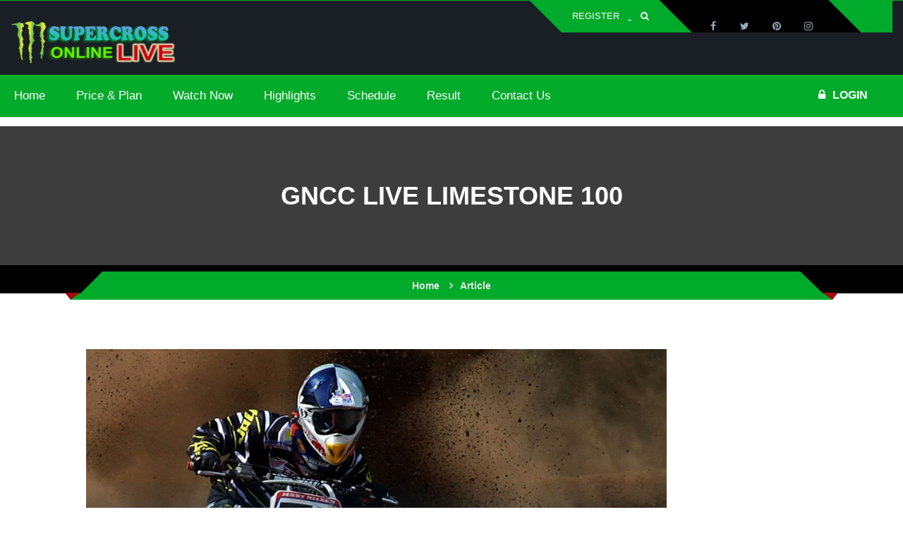

--- FILE ---
content_type: text/html; charset=UTF-8
request_url: https://www.onlinesupercross.net/Article/1096/Gncc-Live-Limestone-100/
body_size: 73921
content:



<!DOCTYPE html>
<html lang="en">
  <head>
        
    <title>Gncc Live Limestone 100 </title>
    <meta charset="utf-8">
    <meta name="title" content="Gncc Live Limestone 100" />
    <meta name="Description" content="Gncc Live Limestone 100Watch AMSOIL Grand National Cross Country Series 2016 Limestone 100 Round 6 Race Online at all devices with HD quality. AMSOIL Grand National C">
    <link rel="shortcut icon" href="https://www.onlinesupercross.net/images/t_ico.png"><meta http-equiv="X-UA-Compatible" content="IE=edge">
    <link href="https://www.onlinesupercross.net/Article/1096/Gncc-Live-Limestone-100/" rel="canonical"/>
        <script type="application/ld+json">
    {
    "@context": "http://schema.org",
    "@type": "event",
    "name": "Gncc Live Limestone 100",
    "description": "Watch AMSOIL Grand National Cross Country Series 2016 Limestone 100 Round 6 Race Online at all devices with HD quality. AMSOIL Grand National C",
    "image": "https://www.onlinesupercross.net/thumbnail/GNCC-Live-Limestone-100.jpg",
    "startDate": "2016-05-14T10:45T12:45",
    "endDate": "2016-05-15T12:45T12:45",
    "dateModified": "",
    
    "location": {
    "@type": "Place",
    "name": "USA",
    "address":"USA"
    },
    "offers": {
    "@type":"Offer",
    "url": "https://www.onlinesupercross.net",
    "category": "sports",
    "price": "36",
    "priceCurrency": "USD",
    "validFrom": "2026-01-19",
    "availability": "Instock"
    },
    "performer": [{
    "@type": "Game",
    "name": "USA",
    "sameAs": ""
    }]
    }
    </script>
    
                                    <meta http-equiv="X-UA-Compatible" content="IE=edge">
                <meta name="MobileOptimized" content="width" />
                <meta name="HandheldFriendly" content="true" />
                <meta name="viewport" content="width=device-width, initial-scale=1.0">
                <link rel="manifest" href="https://www.onlinesupercross.net/manifest.json">
                <meta name="theme-color" content="#65D700">
              <link rel="stylesheet" href="https://cdnjs.cloudflare.com/ajax/libs/font-awesome/4.7.0/css/font-awesome.min.css" integrity="sha256-eZrrJcwDc/3uDhsdt61sL2oOBY362qM3lon1gyExkL0=" crossorigin="anonymous" />
                <link rel="apple-touch-icon" href="https://www.onlinesupercross.net/images/t_ico.png">
                <style>
                .dl-menuwrapper{display:none}*{margin:0;padding:0}header{float:left;width:100%}.kode-football .kode-content{padding:0}.kode-football section{padding:69px 0 70px;float:left;width:100%}.kode-content{float:left;width:100%}.hire{-moz-border-bottom-colors:none;-moz-border-left-colors:none;-moz-border-right-colors:none;-moz-border-top-colors:none;border-bottom-color:#fff;border-bottom-style:solid;border-bottom-width:3px;border-image-outset:0 0 0 0;border-image-repeat:stretch stretch;border-image-slice:100% 100% 100% 100%;border-image-source:none;border-image-width:1 1 1 1;border-left-color:#fff;border-left-style:solid;border-left-width:3px;border-right-color:#fff;border-right-style:solid;border-right-width:3px;border-top-color:#fff;border-top-style:solid;border-top-width:3px;color:#fff;display:inline-block;font-family:"Source Sans Pro",sans-serif;font-size:16px;font-weight:700;line-height:11px;padding-bottom:15px;padding-left:45px;padding-right:45px;padding-top:15px;text-transform:uppercase}.hire:hover{background-color:#fff}.spb-social2 li{float:left;margin-right:15px;width:auto}.football-header{background-color:rgba(14,20,26,.95);position:absolute;z-index:10}.topbar4{float:left;width:100%;border-top:1px solid}.login-wraper3{float:left;margin-right:45px;padding-right:22px;position:relative;width:auto}.login-wraper3:after,.login-wraper3:before{width:0;height:0;border-style:solid;border-width:0 45px 45px 0;content:"";position:absolute;left:-45px;top:0;bottom:0;height:100%}.login-wraper3:after{border-width:45px 45px 0 0;left:auto;right:-45px}.login-meta{float:left;width:auto;padding:15px 23px 16px 0}.login-meta li{float:left;width:auto;position:relative;padding:0 15px}.login-meta li:before{position:absolute;right:-2px;width:5px;height:1px;background:#fff;bottom:0;content:""}.login-meta li:last-child:before{width:0}.login-meta li>a{float:left;width:100%;font-size:13px;color:#fff;line-height:13px;text-transform:uppercase;font-weight:400;cursor:pointer}.login-wraper3>div{bottom:0;left:0;position:absolute;right:0;text-align:center;top:100%;z-index:9999;display:none}#show-class>form{margin:auto;padding:10px 20px;width:253px}#show-class>form input{height:40px;width:100%;color:#000;box-shadow:0 0 4px -2px #000;padding:0 10px;background-color:#fff}#show-class2>form{margin:auto;padding:10px 20px;width:253px}#show-class2>form input{height:40px;width:100%;color:#000;box-shadow:0 0 4px -2px #000;padding:0 10px;background-color:#fff}.social-style3{float:right;width:auto;background:#000;position:relative;-webkit-transform:skewX(45deg);-moz-transform:skewX(45deg);-ms-transform:skewX(45deg);-o-transform:skewX(45deg);transform:skewX(45deg);padding:0 30px}.social-style3:before{position:absolute;left:0;right:0;top:-1px;content:"";background:#000;height:1px}.social-style3 li{float:left;width:auto}.social-style3 li:hover a{color:#fff}.social-style3 li a{height:45px;width:45px;text-align:center;line-height:45px;color:#95a9bb;display:block;padding:14px 0 0;-webkit-transform:skewX(-45deg);-moz-transform:skewX(-45deg);-ms-transform:skewX(-45deg);-o-transform:skewX(-45deg);transform:skewX(-45deg)}.logo-wrap2{float:left;width:100%}.logo-3{margin:0;width:auto;float:left;position:relative;top:-16px}.spb-ticker2{float:right;width:820px;margin:0;overflow:hidden;padding:19px 0}.spb-ticker .bx-wrapper .bx-viewport{background-color:transparent;height:auto!important}.spb-ticker2 .bx-wrapper{float:none;overflow-x:hidden;overflow-y:hidden;padding-bottom:0;padding-left:0;padding-right:0;padding-top:0;width:auto}.spb-ticker2 span{background:transparent!important;font-size:15px;font-style:italic;font-weight:600;line-height:15px;padding-bottom:10px;padding-left:12px;padding-right:12px;padding-top:10px;text-transform:uppercase;width:auto;float:left}.spb-ticker2 .bx-controls-direction{display:none}.ticker-dec{float:left;width:100%;line-height:14px;padding:10px 0 9px}.spb-ticker2 .ticker-dec a{color:#fff;font-size:14px;font-style:italic;font-weight:400;overflow-x:hidden;overflow-y:hidden;text-overflow:ellipsis;text-transform:capitalize;white-space:nowrap;width:100%;float:left}.spb-ticker .bx-wrapper .bx-viewport{background-color:transparent;width:auto!important}.nav4{float:left;width:100%;background:#11181f;position:relative}.nav4:before{position:absolute;right:0;background:#151f28;width:0%;top:0;bottom:0;content:""}.nav4 .kode_nave{float:left;width:auto}.nav4 .kode_nave li{float:left;padding:29px 20px 27px;position:relative;z-index:999}.nav4 .kode_nave li a{float:left;width:100%;font-size:14px;color:#95a9bb;text-transform:uppercase;font-weight:700;line-height:14px}.nav4 .kode_nave li:hover a{color:#fff}.tennis-nav .navigation li{position:relative}.tennis-nav .navigation ul,.nav4 .kode_nave li ul{position:absolute;top:80%;left:0;right:0;bottom:0;width:220px;background-color:#333;z-index:-1;opacity:0;visibility:hidden}.tennis-nav .navigation li:hover ul,.nav4 .kode_nave li:hover ul{top:100%;overflow:visible;visibility:visible;opacity:1}.tennis-nav .navigation li ul li,.nav4 .kode_nave li ul li{width:100%;padding:0}.tennis-nav .navigation li ul li a,.nav4 .kode_nave li ul li a{background-color:#000;width:100%;padding:18px 20px 17px;position:relative;z-index:999;border-bottom:1px solid #333}.tennis-nav .navigation li ul li a:before,.nav4 .kode_nave li ul li a:before{position:absolute;content:"";top:0;left:0;right:0;bottom:0;width:2px;z-index:-1;opacity:1}.tennis-nav .navigation li ul li a:hover:before{background-color:#000}.tennis-nav .navigation li ul li a:hover:before,.nav4 .kode_nave li ul li a:hover:before{width:100%}.nav4 .kode_nave li ul ul{position:absolute;right:100%;background-color:#000}.ticket-wrap{float:right;width:auto;position:relative;padding:27px 0}.book-now{float:left;width:auto;color:#fff;font-size:16px;font-weight:700;text-transform:uppercase;line-height:16px;margin-right:30px}.book-now i{margin-right:10px}.lung-link{float:right;width:auto}.lung-link a{float:left;width:auto;padding:2px 10px 2px;font-size:14px;color:#fff;text-transform:uppercase;font-weight:700;line-height:11px;border-left:1px solid #fff}.lung-link a:first-child{border:none}.thumb-slider{float:left;width:100%;position:relative;overflow:hidden}.thumb-slider .container{position:relative}#mainbanner .flex-direction-nav{display:none}.thumb-slider img{float:left;width:100%}.kode-ft-caption{top:61%;left:0;margin:-140px auto 0;position:absolute;right:0;width:100%;z-index:999}.football-caption{display:inline-block;width:auto;border-width:0 0 0 1px;border-style:solid;background:rgba(17,24,31,.95);padding:40px 30px}.text-right .football-caption{border-width:0 1px 0 0}.text-center .football-caption{border-width:1px}.football-caption h6{color:#fff;font-size:36px;text-transform:uppercase;font-weight:700;line-height:26px;margin:0 0 15px 0}.football-caption h4{color:#fff;font-size:76px;text-transform:uppercase;font-weight:700;line-height:55px;margin:0 0 15px 0}.football-caption h5{color:#fff;font-size:55px;text-transform:uppercase;font-weight:700;line-height:38px;margin:0}.kode-ft-caption p{width:auto}.btn-4{display:inline-block;width:auto;font-size:15px;text-transform:uppercase;line-height:10px;color:#fff;font-weight:700;padding:20px 40px;position:relative}.btn-4 i{display:inline-block;margin-left:15px;height:18px;width:18px;border-radius:100%;background-color:#fff;color:#11181f;font-size:13px;line-height:18px;text-align:center}.kode-ft-caption p a:before{width:0;height:0;border-style:solid;border-width:51px 40px 0 0;position:absolute;right:-40px;bottom:0;top:0;height:100%;content:""}.kode-ft-caption.text-right p a:before{border-width:0 40px 50px 0;right:auto;left:-40px}.kode-ft-caption.text-center p a:before{opacity:0}.kode-ft-caption .btn-4{line-height:18px}.kode-ft-caption.text-left p a{padding:16px 10px 17px 40px}.kode-ft-caption.text-right p a{padding:16px 40px 17px 10px}.kode-ft-caption.text-left p a i{float:right;margin:0 0 0 15px}.kode-ft-caption.text-right p a i{float:left;margin:0 15px 0 0}.ft-match-slider{float:left;width:100%}.ft-match-slider .owl-item.active{margin:0!important}.ft-match-dec{float:left;width:100%;text-align:center;padding:30px;background:#eaeaea;position:relative;z-index:1}.ft-match-dec:before{position:absolute;left:0;right:0;top:0;bottom:0;content:"";opacity:0;background:#000;z-index:-1}.ft-match-slider .owl-item:nth-child(odd) .ft-match-dec:before{opacity:.02}.ft-match-dec>span{font-size:15px;text-transform:uppercase;color:#333;line-height:15px;font-weight:700;float:left;width:100%;margin-top:-3px;margin-bottom:19px}.ft-match-teams{float:left;width:100%;text-align:center}.ft-match-teams span{display:inline-block;font-size:16px;font-weight:700;text-transform:uppercase;line-height:30px;color:#333}.ft-team-1{float:left;width:auto}.ft-team-2{float:right;width:auto}.ft-team-2 h5,.ft-team-1 h5{float:left;width:auto;font-size:13px;text-transform:uppercase;color:#333;margin:0;line-height:30px;font-weight:700}.ft-team-2 h5{float:right}.ft-team-2>a,.ft-team-1>a{float:right;width:30px;height:30px;border-radius:100%;-webkit-border-radius:100%;overflow:hidden;margin-left:15px}.ft-team-2>a{float:left;margin:0 15px 0 0}.ft-team-1>a img{border-radius:100%;-webkit-border-radius:100%}.ftb_club_stats,.ftb_club_stats ul,.ftb_club_stats,.ftb_goal_club,.ftb_goal_tab_text,.ftb_goal_caption,.ftb_goal_tab_detail,.ftb_goal_tab_des,.ftb_goal_tabs,.ftb_goalpost{float:left;width:100%}.ftb_goalpost{background-color:#f7f7f7}.ftb_goal_tab_des{background-color:#fff}.ftb_goal_tab_des .col-md-3{padding-left:0}.ftb_goal_tabs{padding:24px 0 0}.ftb_goal_tab_detail{margin-bottom:24px}.ftb_goal_tab_detail li{float:left;border:1px solid #eee;border-right:none}.ftb_goal_tab_detail li:last-child{border-right:1px solid #eee}.ftb_goal_tab_detail li a{display:inline-block;width:287px;height:70px;text-align:center;font-size:18px;font-weight:700;text-transform:uppercase;line-height:70px}.ftb_goal_tab_detail li a.active,.ftb_goal_tab_detail li a:hover{color:#fff}.ftb_goal_tab_text p{margin-bottom:10px;line-height:24px}.ftb_goal_caption{margin-bottom:18px}.ftb_goal_caption.margin_0{margin:0}.ftb_goal_caption span{display:inline-block;float:left;font-size:45px;color:#000;margin-bottom:10px;margin-right:10px}.ftb_goal_caption h5{display:inline-block;font-weight:700;text-transform:uppercase;margin-top:18px}.ftb_goal_caption h5 a{color:#000}.ftb_goal_caption p{float:left;color:#666;margin:0;line-height:22px}.ftb_goal_club{border-bottom:1px solid #d3d3d3;padding-bottom:19px}.ftb_goal_club h3{text-transform:uppercase;font-weight:700;margin-bottom:13px}.ftb_goal_club p{margin:0;line-height:22px}.ftb_goal_club:last-child{margin-top:25px;border:none}.ftb_club_stats p{line-height:22px;margin-bottom:30px}.ftb_club_stats ul li{float:left;width:50%;margin-bottom:11px}.ftb_club_stats ul li:nth-child(7),.ftb_club_stats ul li:last-child{margin:0}.ftb_club_stats ul li a{display:inline-block;color:#999}.ftb_club_stats ul li a i{margin-right:14px}.ftb_goal_tab_des .panel.panel-default{float:left;width:100%;border:none;overflow:hidden;margin-bottom:0}.ftb_goal_tab_des .panel-body{padding:0}.ftb_goal_tab_des .panel{box-shadow:0 0}.ft-about-wrap .text ul li a:hover img{opacity:.5}.heading5.hdg_6 h4{color:#000}.ftb-resultbg{background-color:black;background-size:cover;position:relative;background-repeat:no-repeat}.ftb-resultbg:before{position:absolute;left:0;right:0;top:0;bottom:0;content:"";background-color:#000;opacity:.72}.heading5{float:left;width:100%;text-align:center;margin-bottom:49px}.heading5 h4{font-size:30px;line-height:23px;font-weight:700;text-transform:uppercase;float:left;width:100%;color:#fff}.heading5.black h4{color:#333;position:relative}.heading5.text-left{text-align:left}.heading5 p{font-size:16px;font-weight:700;text-transform:capitalize;line-height:20px;margin:20px 0 0 0;float:left;width:100%;text-align:center}.ftb-resultbg .container{position:relative}.ftb-result-wrap{float:left;width:100%;margin-bottom:30px;padding:0 30px}.ftb-result1{float:left;width:33.3%;text-align:left}.ftb-result1 .text{float:left;width:100%;padding:0 130px 0 40px}.ftb-result2{text-align:right}.ftb-result-logo{float:left;width:100%;margin-bottom:29px}.ftb-result-logo>a{float:left;width:101px;height:107px;position:relative;z-index:3}.ftb-result2 .ftb-result-logo>a{float:right}.ftb-result-logo a img{float:left;width:100%}.ftb-result-logo span{float:left;width:auto;line-height:24px;font-size:24px;text-transform:uppercase;font-weight:700;padding:16px 50px 17px;bottom:-33px;left:-39px;position:relative;color:#fff;-webkit-transform:skewX(-45deg);-moz-transform:skewX(-45deg);-ms-transform:skewX(-45deg);-o-transform:skewX(-45deg);transform:skewX(-45deg)}.ftb-result-logo span b{-webkit-transform:skewX(45deg);-moz-transform:skewX(45deg);-ms-transform:skewX(45deg);-o-transform:skewX(45deg);transform:skewX(45deg);float:left}.ftb-result2 .ftb-result-logo span{float:right;right:-46px;left:auto;-webkit-transform:skewX(45deg);-moz-transform:skewX(45deg);-ms-transform:skewX(45deg);-o-transform:skewX(45deg);transform:skewX(45deg)}.ftb-result2 .ftb-result-logo span b{-webkit-transform:skewX(-45deg);-moz-transform:skewX(-45deg);-ms-transform:skewX(-45deg);-o-transform:skewX(-45deg);transform:skewX(-45deg)}.ftb-result1 .text h6{float:left;width:100%;font-size:16px;line-height:16px;text-transform:uppercase;font-weight:700;border-bottom:3px solid;padding-bottom:6px;margin-bottom:14px;color:#fff}.ftb-result1 .text h6 a{color:#fff}.ftb-result1 .text span{float:left;width:100%;font-size:14px;line-height:14px;text-transform:capitalize;margin-bottom:15px;color:#fff}.ftb-result1 .text span:last-child{margin:0}.ftb-result2 .text{float:right;padding:0 40px 0 130px}.ftb-final-result{float:left;width:33.3%;text-align:center;margin-top:20px}.ftb-final-result em i,.ftb-final-result em{float:left;width:100%;font-size:14px;text-transform:capitalize;font-weight:400;line-height:14px;font-style:normal;color:#fff;margin-bottom:30px}.ftb-final-result em i{margin:10px 0 0 0}.ftb-final-result p{float:left;width:100%;font-weight:700;text-transform:uppercase;font-size:50px;text-align:center;line-height:50px;color:#fff;margin-bottom:35px}.ftb-final-result a{font-size:16px;line-height:16px;padding:14px 30px}.ftb-final-result a:hover{background-color:#fff;color:#000}.heading6{float:left;width:100%;text-align:left;margin-bottom:30px;border-bottom:1px solid #cbcbcb}.heading6 h4{font-size:30px;line-height:23px;font-weight:700;text-transform:uppercase;float:left;width:100%;margin-bottom:14px}.ftb-bx-slider{float:left;width:100%}.ftb-bx-slider .bx-wrapper{float:left;width:100%}.ftb-bx-slider .bx-wrapper .bx-controls-direction a{position:absolute;top:-50px;width:20px;height:20px;right:0;left:auto}.ftb-bx-slider .bx-wrapper .bx-controls-direction a:before{position:absolute;left:0;right:0;top:0;bottom:0;line-height:20px;text-align:center;font-size:16px;font-family:'FontAwesome';color:#666;content:"\f105"}.ftb-bx-slider .bx-wrapper .bx-controls-direction a.bx-prev{right:30px}.ftb-bx-slider .bx-wrapper .bx-controls-direction a.bx-prev:before{right:0;content:"\f104";left:0}.ftb-bx-slider .bx-wrapper .bx-controls-direction a:hover:before{color:#fff}.ftb-post-thumb{float:left;width:100%;position:relative;margin-bottom:33px;overflow:hidden;background-color:#000}.ftb-post-thumb a{float:left;width:100%}.ftb-post-thumb img{float:left;width:100%;opacity:.55}.ftb-post-thumb:hover a img{transform:scale(1.2);-ms-transform:scale(1.2);-moz-transform:scale(1.2);-webkit-transform:scale(1.2);-o-transform:scale(1.2)}.ftb-post-thumb .text{position:absolute;bottom:0;left:0;bottom:0;padding:15px}.ftb-post-thumb .text h6{font-size:16px;line-height:16px;text-transform:uppercase;color:#fff;font-weight:700}.ftb-post-thumb .text .btn-4{padding:15px 25px;width:auto;margin-top:13px}.ftb-post-thumb .text .btn-4:hover{background-color:#000;color:#fff}.ftb-post-thumb .spb-play{width:40px;height:40px;margin-top:-20px;opacity:1;font-size:40px;text-align:center;-webkit-transform:translate(0);-moz-transform:translate(0);-ms-transform:translate(0);-o-transform:translate(0);transform:translate(0)}.spb-play{border-radius:100%;color:#fff;display:block;font-size:36px;height:36px;left:0;line-height:36px;opacity:0;position:absolute;right:0;top:50%;transform:translate(50px,0);width:36px;margin:auto;z-index:1}.ftb-rating-table{display:table;width:100%}.ftb-rating-table li{display:table-row;background-color:#020000;height:66px;float:none;padding-bottom:1px}.ftb-rating-table li div{display:table-cell;text-align:center;font-size:16px;color:#fff;vertical-align:middle;min-width:30px;padding:0 10px 1px;border-bottom:1px solid #2e2f31}.ftb-rating-table li div a{color:#fff}.ftb-rating-table li:last-child div{border:none}.ftb-rating-table li div img{width:30px;height:30px;margin-right:15px}.ftb-rating-table li div.ftb-team-name{text-align:left!important}.ftb-tabs-wrap{float:left;width:100%;padding-top:40px;margin-bottom:30px}.ftb-tabs-wrap .nav-tabs{float:left;width:100%;background-color:#2e2f31;border:none;margin:0;padding:30px}.ftb-tabs-wrap .nav-tabs li{float:left;width:auto;border:none;margin:0 20px 0 0}.ftb-tabs-wrap .nav-tabs li:last-child{margin:0}.ftb-tabs-wrap .nav-tabs li a{border:1px solid #cbcbcb;border-radius:0;color:#fff;display:inline-block;font-size:16px;font-weight:700;line-height:11px;padding:20px 25px;text-transform:uppercase;margin:0;background-color:transparent;min-width:217px;text-align:center}.ftb-tabs-wrap .nav-tabs li.active a{color:#fff}.ftb-main-table{width:100%;display:table}.ftb-main-table li{display:table-row;background-color:#292e32;height:100px;position:relative;float:none;z-index:1}.ftb-main-table li:nth-child(odd):after{position:absolute;left:0;right:0;top:0;bottom:0;content:"";background-color:#000;opacity:.25;z-index:-1}.ftb-main-table.table_2 li:nth-child(2n+1):after{background:none}.ftb-main-table li:hover:after{opacity:0}.ftb-main-table li>div{display:table-cell;vertical-align:middle;padding:0 20px;text-align:center;font-size:16px;text-transform:uppercase;font-weight:400;color:#fff;border-style:solid;border-width:0 1px 0 0;border-color:rgba(255,255,255,.1)}.ftb-ticket.ticket_2 .hire:hover{color:#fff}.ftb-main-table li>div:last-child{border:none}.compitatev-team1{float:left;width:auto}.compitatev-team1 img{float:left;margin:0 10px 0 0;width:73px;height:76px}.compitatev-team1 a{line-height:76px;font-size:16px;text-transform:uppercase;font-weight:700;color:#fff}.compitatev-team2 img,.compitatev-team2{float:right}.compitatev-team2 img{margin:0 0 0 20px}.ftb-compitatev span{display:inline-block;width:90px;height:76px;background-color:#34393c;font-size:42px;text-transform:uppercase;font-weight:700;color:#fff;line-height:76px;border-bottom:3px solid;text-align:center}.ftb-main-table li:hover .ftb-compitatev span{border-color:#292e32;background-color:#fff}.ftb-ticket .hire{border-width:1px}.ftb-gallery-bg{position:relative;background-color:black;background-repeat:no-repeat;background-size:cover}.ftb-gallery-bg:before{position:absolute;left:0;right:0;top:0;bottom:0;background-color:#000;opacity:.75;content:""}.ftb-gallery-bg .container{position:relative}.ftb-gallery figure img,.ftb-gallery ul,.ftb-gallery{float:left;width:100%}.ftb-gallery ul li{float:left;width:33.3%}.ftb-gallery figure{float:left;width:100%;position:relative;background-color:#000;margin:0}.ftb-gallery figure:before{position:absolute;left:0;right:0;bottom:0;top:0;content:"";opacity:0;border:1px solid #dedede}.ftb-gallery figure:hover img{opacity:.48}.ftb-gallery figure:hover:before{left:10px;right:10px;bottom:10px;top:10px;opacity:1}.ftb-gallery figcaption{position:absolute;left:0;right:0;top:50%;text-align:center;margin-top:-37px;opacity:0}.ftb-gallery figure:hover figcaption{opacity:1}.ftb-gallery figcaption h4{font-size:16px;line-height:16px;text-transform:uppercase;color:#fff;font-weight:700;margin-bottom:17px}.ftb-gallery figcaption a{display:inline-block;font-size:18px;line-height:18px;color:#fff;padding:11px 36px 12px}.ftb-gallery figcaption a:hover{color:#000;background-color:#fff}.tns-load{float:left;margin-bottom:40px;padding-top:30px;text-align:center;width:100%}.tns-load.ftb-load{margin-bottom:30px}.tns-load a{color:#fff;display:inline-block;font-size:16px;font-weight:700;line-height:15px;padding-bottom:15px;padding-left:30px;padding-right:30px;padding-top:15px;text-transform:uppercase}.ftb-load a:hover{background-color:#fff;color:#000}.ftb-counterup{float:left;width:100%;padding:69px 0 68px;position:relative}.ftb-counterup::before{background:#fff none repeat scroll 0 0;bottom:0;content:"";left:0;opacity:.12;position:absolute;right:0;top:0}.ftb-counterup .container{position:relative}.ftb-counterup .counterup-dec span{float:left;width:48px;height:48px;border-radius:0;border:none;margin:0 20px 0 0;line-height:48px;font-size:48px;color:#fff}.ftb-counterup .counterup-dec .text{float:none;overflow:hidden;width:auto;text-align:left}.ftb-counterup .counterup-dec h3{font-size:35px;color:#fff;line-height:35px;font-weight:700;margin:-5px 0 9px 0;text-align:justify}.ftb-counterup .counterup-dec p{float:left;width:100%;font-size:14px;font-weight:700;text-transform:uppercase;color:#fff;margin:0;line-height:14px}.ftb-team-thumb{float:left;width:100%;position:relative;margin-bottom:30px}.ftb-team-thumb figure{margin:0;text-align:center;background-color:#fff;border:1px solid #dfdfdf;position:relative}.ftb-team-thumb.thumb_2{display:inline-block;left:450px;position:relative;text-align:center}.ftb-team-thumb figure:before{position:absolute;left:0;right:0;top:0;bottom:0;content:"";opacity:.68;background-color:#000;width:0}.ftb-team-thumb:hover figure:before{width:100%}.ftb-team-thumb figure img{display:inline-block;width:auto}.ftb-team-dec{float:left;border:1px solid #cdcdcd;width:100%;padding:22px 20px 25px;position:relative;overflow:hidden}.ftb-team-thumb:hover .ftb-team-dec{border-bottom-color:transparent}.ftb-team-thumb:hover .ftb-team-dec.dec_2{border-bottom:transparent}.arrow-iconbtn{position:absolute;right:-30px;bottom:-30px;height:60px;width:60px;text-align:center;color:#fff;content:"";opacity:0;-webkit-transform:rotate(-45deg);-moz-transform:rotate(-45deg);-ms-transform:rotate(-45deg);-o-transform:rotate(-45deg);transform:rotate(-45deg)}.arrow-iconbtn i{-webkit-transform:rotate(45deg);-moz-transform:rotate(45deg);-ms-transform:rotate(45deg);-o-transform:rotate(45deg);transform:rotate(45deg)}.arrow-iconbtn i{left:0;position:relative;top:5px}.ftb-team-thumb:hover .arrow-iconbtn{opacity:1}.ftb-team-dec>span{float:left;width:auto;font-size:46px;color:#666;line-height:46px;font-weight:400}.ftb-team-thumb:hover .ftb-team-dec>span{font-weight:700}.ftb-team-dec .text{float:none;width:auto;overflow:hidden;padding:6px 20px 0}.ftb-team-dec .text a{font-size:16px;line-height:16px;float:left;width:100%;text-transform:uppercase;font-weight:700;color:#333;margin-bottom:7px}.ftb-team-dec .text p{margin:0;line-height:14px;text-transform:capitalize}.ftb-item_padding{padding-bottom:14px;float:left;width:100%;padding:70px 0 36px}.ftb-item{float:left;width:100%;position:relative;margin-bottom:30px}.ftb-item figure{float:left;width:100%;text-align:center;margin:0;background-color:#eee}.ftb-item figure img{width:auto;display:inline-block}.ftb-item .text{float:left;width:100%;text-align:center;position:relative;padding-top:20px;padding-bottom:50px}.ftb-item_padding .active.ftb-item .text,.ftb-item:hover .text{opacity:0}.ftb-item .text.text_3.text_4{opacity:1;padding-bottom:0}.ftb-item .text.text-hover{position:absolute;bottom:50%;opacity:0;bottom:0;padding:0;margin:0}.ftb-item:hover .rating.rating_3 span{color:#d4af37}.ftb-item_padding .active.ftb-item .text.text-hover,.ftb-item:hover .text.text-hover{opacity:1}.ftb-item .text h4{float:left;width:100%;font-size:16px;line-height:16px;font-weight:700;text-transform:uppercase;text-align:center;margin-bottom:11px}.ftb-item .text>span{float:left;width:100%;text-align:center;font-size:16px;line-height:16px;text-transform:uppercase;font-weight:700;margin-bottom:10px}.ftb-item .text>span del{color:#666;margin-right:5px}.ftb-item .text .rating{float:left;width:100%;text-align:center;margin-bottom:27px}.like-icon{float:left;width:34px;height:30px;line-height:30px;text-align:center;color:#fff;font-size:14px;background-color:#999}.like-icon.right{float:right}.ftb_item_detail{float:left;width:100%;margin-bottom:20px}.buy-btn{display:inline-block;font-size:14px;line-height:14px;font-weight:700;text-transform:uppercase;color:#fff;padding:9px 25px 8px}.buy-btn:hover{background-color:#000;color:#fff}.ftb-latestnew-wrap{background-image:url(images/ftb-latestnew.jpg);position:relative;background-size:cover;background-repeat:no-repeat;float:left;width:100%;padding:70px 0}.ftb-latestnew-wrap:before{position:absolute;left:0;right:0;top:0;bottom:0;opacity:.66;background-color:#000;content:""}.ftb-latestnew{float:left;width:100%;position:relative}.ftb-latestnew figure{float:left;width:100%;margin:0}.ftb-latestnew figure img{float:left;width:100%}.ftb-new-dec{float:left;width:100%;position:relative;background-color:#fff;padding:40px 35px}.ftb-new-dec span{float:left;width:135px;font-size:80px;text-transform:uppercase;font-weight:700;text-align:center;line-height:80px;padding:39px 0 31px}.ftb-new-dec span b{float:left;width:100%;font-size:18px;line-height:14px}.ftb-new-dec .text{float:none;width:auto;overflow:hidden;position:relative}.ftb-new-dec h4{float:left;width:100%;text-transform:uppercase;font-weight:700;line-height:17px;font-size:24px;margin-bottom:13px}.ftb-new-dec p{margin-bottom:16px}.ftb-new-dec .text>a{display:inline-block;font-size:15px;text-transform:capitalize;line-height:15px;border:1px solid #dcdcdc;color:#999;padding:14px 24px 13px;font-weight:700}.ftb-new-dec .text ul{position:absolute;right:0;bottom:0;width:auto}.ftb-new-dec .text ul li{float:left;width:auto;list-style:none;margin-right:20px}.ftb-new-dec .text ul li:last-child{margin:0}.ftb-new-dec .text ul li a{float:left;width:100%;font-size:16px;line-height:16px;font-weight:700;color:#333}.ftb-new-dec .text ul li a i{margin-left:5px;float:right;color:#666}.ftb-latestnew2{padding:21px;background-color:#fff;float:left;width:100%;margin-bottom:10px}.ftb-latestnew2-wrap .ftb-latestnew2:last-child{margin:0}.ftb-latestnew2 figure{width:107px;float:left;margin:0 20px 0 0}.ftb-latestnew2 .ftb-new-dec{float:none;width:auto;padding:0}.ftb-latestnew2 .text h4{font-size:18px;text-transform:capitalize;margin-bottom:8px}.ftb-latestnew2 .text p{line-height:20px}.ftb-latestnew2:hover .text h4 a,.ftb-latestnew2:hover .text p{color:#fff}.ftb-latestnew2:hover .text>a{background-color:#fff}.ftb-latestnew2:hover .text>a:hover{background-color:#000;color:#fff}.ftb-new-dec .text>a:hover{color:#fff}.football-footer{position:relative;float:left;width:100%;padding:70px 0 0}.football-footer:before{position:absolute;left:0;right:0;top:0;bottom:0;background-color:#000;opacity:.9;content:""}.football-footer .spb-social2 li a{border:none;width:15px;height:15px;line-height:15px;color:#fff}.football-footer .spb-social2 li a:hover{background-color:transparent}.ft-logo{float:left;width:100%;margin-bottom:20px}.ft-logo a{float:left;width:auto}.ft-logo a img{float:left;width:100%}.football-footer .spb-text-widget p{color:#fff;margin-bottom:37px}.football-footer .spb-popular-dec .text>a{color:#fff}.football-footer .spb-meta2 li i,.football-footer .spb-meta2 li span,.football-footer .spb-meta2 li a{font-style:normal;font-size:14px;color:#d7d7d7}.football-footer .spb-meta2 li:first-child span,.football-footer .spb-meta2 li:first-child a{color:#fff}.football-footer .spb-flicker{text-align:center}.football-footer .spb-flicker ul{float:left;margin-bottom:30px;margin-left:-10px}.football-footer .spb-flicker .spb-btn3{display:inline-block;float:none}.football-footer .spb-flicker .spb-btn3:hover{outline:none}.football-footer .spb-widget h4{font-size:18px;color:#fff;text-transform:uppercase;text-align:left;line-height:18px;margin-top:-3px}.football-footer .sbp-ftnav li a{font-size:16px;line-height:16px}.football-footer .spb-copyright p{font-size:15px;color:#fff}.pp_social{display:none!important}.football{background-color:rgba(14,20,26,.95);float:left;width:100%;position:relative;z-index:999}.kode_benner1_cols,.kode_benner1_text,.kode_benner1{float:left;width:100%}.text{float:left;width:100%}.kode_benner1{position:relative;overflow:hidden;z-index:-1}.kode_benner1_text{padding:77px 0;text-align:center;background-position:center;background-repeat:no-repeat;background-size:cover;position:relative}.kode_benner1_text:before{position:absolute;content:"";top:0;left:0;right:0;bottom:0;background-color:#1b1b1b;opacity:.85}.kode_benner1_text h2{font-size:36px;font-weight:700;text-transform:uppercase;color:#fff;position:relative}.kode_benner1_cols{background-color:#000;text-align:center;position:relative;margin-bottom:10px;z-index:999}.kode_benner1_cols .kf_container{position:relative;padding:0 100px}.kode_benner1_cols .kf_container:before{background-color:#000;bottom:0;content:"";left:0;position:absolute;top:0;transform:translateX(-29%) skewX(-45deg);width:189px;z-index:1;display:block}.kode_benner1_cols .kf_container:after{background-color:#000;bottom:0;content:"";right:0;position:absolute;top:0;transform:translateX(29%) skewX(46deg);width:189px;z-index:1;display:block}.kode_benner1_cols .breadcrumb{display:inline-block;width:100%;position:relative;background:transparent;padding:12px 0;margin:0;bottom:-9px;border-radius:0}.kode_benner1_cols .breadcrumb>li + li::before{content:"\f105";font-family:'FontAwesome';color:#e7e7e7;padding:0 10px}.kode_benner1_cols .breadcrumb li{font-weight:700;color:#e7e7e7}.kode_benner1_cols .breadcrumb li a{display:inline-block;font-weight:700;color:#e7e7e7}.kode_benner1_cols .breadcrumb li a:hover{color:#000}.kode_benner1_cols .breadcrumb:before{border-bottom-color:transparent;border-bottom-style:solid;border-bottom-width:0;border-left-color:transparent;border-left-style:solid;border-left-width:8px;border-right-color:transparent;border-right-style:solid;border-right-width:14px;border-top-color:#a20a10;border-top-style:solid;border-top-width:10px;bottom:0;content:"";height:10px;left:-8px;position:absolute;width:18px;z-index:999}.kode_benner1_cols .breadcrumb:after{border-bottom-color:transparent;border-bottom-style:solid;border-bottom-width:0;border-left-color:transparent;border-left-style:solid;border-left-width:14px;border-right-color:transparent;border-right-style:solid;border-right-width:8px;border-top-color:#a20a10;border-top-style:solid;border-top-width:10px;bottom:0;content:"";height:10px;right:-8px;position:absolute;width:18px;z-index:999}.kode_blog_des,.kode_blog_comment,.kode_blog_text,.kode_blog_fig,.kode_blog_wraper{float:left;width:100%}.kode_blog_wraper{padding:69px 0 70px 0}.kode_blog_fig{margin-bottom:30px}.kode_blog_fig figure{position:relative;margin:0;z-index:999}.kode_blog_fig:hover figure img{transform:scale(1.3);-moz-transform:scale(1.3);-webkit-transform:scale(1.3)}.kode_blog_fig figure:after,.kode_blog_fig figure:before{position:absolute;top:100px;content:"";left:0;right:0;bottom:100px;background-color:#040202;opacity:0;z-index:999}.kode_blog_fig:hover figure:before{top:0;opacity:.7;bottom:0}.kode_blog_fig figure:after{background:none;opacity:0;top:0;bottom:0;border:1px solid #d5cbca;z-index:999}.kode_blog_fig:hover figure:after{position:absolute;top:10px;content:"";left:10px;right:10px;bottom:10px;opacity:1}.kode_blog_fig figcaption{position:absolute;top:50%;left:0;right:0;margin:auto;text-align:center;color:#fff;z-index:9999;margin-top:-15px;transform:scale(1.6);-moz-transform:scale(1.6);-webkit-transform:scale(1.6);opacity:0}.kode_blog_fig:hover figcaption{transform:scale(1);-moz-transform:scale(1);-webkit-transform:scale(1);opacity:1}.kode_blog_fig figcaption a{display:inline-block;color:#fff;font-size:16px;font-size:24px}.kode_blog_text{padding:28px 0 0 0}.kode_blog_des{margin-bottom:22px}.kode_blog_date{float:left}.kode_blog_date p{color:#999;font-weight:700;text-transform:uppercase;line-height:14px;margin:0}.kode_blog_date span{display:inline-block;font-weight:700;font-size:55px;color:#666;line-height:54px}.kode_blog_caption{overflow:hidden;padding-left:22px}.kode_blog_caption h5{text-transform:uppercase;font-weight:700;line-height:20px;margin-bottom:4px}.kode_blog_caption p{line-height:25px;font-size:15px;margin:0}.kode_blog_comment>a{display:inline-block;font-size:16px;text-transform:uppercase;font-weight:700;line-height:16px;padding:11px 20px;border:1px solid #e5e5e5;float:left}.kode_blog_fig:hover .kode_blog_comment>a{color:#fff}.kode_blog_comment ul{float:right;padding:10px 0}.kode_blog_comment ul li{float:left;margin-left:30px}.kode_blog_comment ul li:first-child{margin:0}.kode_blog_comment ul li a{display:inline-block;font-size:16px;font-weight:700}.kode_blog_comment ul li a i{margin-right:10px;color:#999}.kode_blog_pagination{float:left;width:100%;text-align:center;margin-top:10px}.kode_blog_pagination a{display:inline-block;height:33px;width:33px;line-height:29px;text-align:center;color:#999;font-size:16px;border:1px solid #ddd;margin-right:15px;font-weight:700}.kode_blog_pagination a:hover{color:#fff}.kode_blog_pagination .right,.kode_blog_pagination .left{background-color:#333;color:#fff;border-color:#333;margin-right:21px}.kode_blog_pagination .right{margin-right:0;margin-left:6px}.kode_blog_text.text_2{float:left;width:53%;padding:0 35px 0 0}.kode_blog_text.text_2.text_3{padding:0 0 0 35px}.kode_blog_date.date_2{float:none;margin-bottom:16px}.kode_blog_caption.caption_2{padding:0;margin-bottom:27px}.kode_blog_caption.caption_2 h5{margin-bottom:13px}.kode_blog2_thumb{float:left;width:47%}.kode_macth_text,.kode_detail_categories ul,.kode_detail_categories,.kode_detail_btn,.kode_detail_area,.kode_detail_form form,.kode_detail_form,.kode_detail_comment_list,.kode_detail_cols ul li,.kode_detail_cols ul,.kode_detail_cols,.kode_detail_related,.kode_detail_post,.kode_detail_caption,.kode_quote_text,.kode_detail_quote,.kode_detail_text,.kode_detail_title ul,.kode_detail_admin,.kode_detail_fig,.kode_detail_row{float:left;width:100%}.kode_detail_fig{margin-bottom:27px}.kode_detail_fig figure{margin-bottom:30px;overflow:hidden}.kode_detail_fig:hover figure img{transform:scale(1.3);-moz-transform:scale(1.3);-webkit-transform:scale(1.3)}.kode_detail_admin{margin-bottom:23px}.kode_detail_admin span{display:inline-block;float:left;font-size:30px;line-height:30px;font-weight:700;color:#fff;padding:4px 10px 8px}.kode_detail_admin span strong{display:block;font-size:16px;color:#fff;line-height:16px}.kode_detail_title{float:left;width:auto;padding-left:24px;padding-top:3px}.kode_detail_title ul{margin-bottom:7px}.kode_detail_title ul li{float:left;margin-right:30px}.kode_detail_title ul li:last-child{margin:0}.kode_detail_title ul li a{font-size:16px;color:#999;display:inline-block}.kode_detail_title ul li a i{margin-right:10px}.kode_detail_title h2{font-weight:700;text-transform:uppercase}.kode_detail_text p{margin-bottom:18px;font-size:15px}.kode_detail_text p:last-child{margin:0}.kode_detail_quote{padding:23px 35px 26px;border:1px solid #f0f0f0;margin-bottom:25px}.kode_detail_quote p{font-size:16px;margin-bottom:59px;position:relative}.kode_detail_quote p:before{position:absolute;content:"\f10e";font-family:FontAwesome;top:90px;font-size:46px;text-align:center;color:#e7e7e7;left:0;right:120px;bottom:0;z-index:-1}.kode_quote_text{text-align:center}.kode_quote_text h6{text-transform:uppercase;margin-bottom:7px}.kode_detail_caption p{font-size:15px;margin-bottom:20px}.kode_detail_post{padding:13px 0 30px 0;border-bottom:1px solid #ddd;margin-bottom:30px}.kode_detail_share{float:left;width:auto}.kode_detail_share h5{text-transform:uppercase;font-weight:700;margin-bottom:17px}.kode_detail_share li{float:left;margin-right:15px}.kode_detail_share li:last-child{margin-right:0}.kode_detail_share li a{display:inline-block;border:1px solid #e7e7e7;font-size:18px;color:#999;height:40px;width:40px;text-align:center;line-height:40px;border-radius:100%}.kode_detail_share li a:hover{color:#fff}.kode_detail_share h5 a{display:inline-block;margin-right:20px}.kode_detail_post .breadcrumb{background:none;float:right;margin:0;padding:0;position:relative;top:33px}.kode_detail_post .breadcrumb li a{font-size:16px;display:inline-block}.kode_detail_related{padding:15px 0 30px;border-bottom:1px solid #ddd;margin-bottom:45px}.kode_detail_related h2{text-transform:uppercase;font-weight:700;margin-bottom:24px}.kode_blog_fig.fig_2{width:90%;float:left;margin-right:45px;margin-bottom:0}.kode_detail_related .slick-list.draggable{float:left;width:100%}.kode_detail_related .slick-prev,.kode_detail_related .slick-next{height:20px;width:20px;background:translate;position:absolute;top:-30px;background:none}.kode_detail_related .slick-next{right:34px}.kode_detail_related .slick-prev{right:50px;left:auto}.kode_detail_related .slick-prev:before,.kode_detail_related .slick-next:before{bottom:0;content:"\f105";color:#666;font-family:FontAwesome;font-size:20px;left:0;line-height:72px;opacity:1;position:absolute;right:0;top:-32px;font-size:17px}.kode_detail_related .slick-prev:before{content:"\f104"}.kode_detail_related .slick-prev:hover,.kode_detail_related .slick-next:hover{background:none}.kode_detail_related.comment{padding:0;border-bottom:none}.kode_detail_comment_list figure,.kode_detail_comment_list figure img{width:auto;border-radius:100%;float:left;overflow:hidden}.kode_detail_comment_list:hover figure img{transform:scale(1.2);-moz-transform:scale(1.2);-webkit-transform:scale(1.2)}.kode_detail_comment_list{padding:40px 0;border-bottom:1px solid #ddd}.kode_detail_comment_list.list_2{padding-top:0}.kode_detail_comment_text{overflow:hidden;position:relative;padding:12px 0 2px 30px}.kode_detail_comment_text h5{display:inline-block;text-transform:uppercase;font-weight:700;margin-right:40px}.kode_detail_comment_text span{display:inline-block;font-size:16px}.kode_detail_comment_text p{font-size:15px;margin:0;padding:7px 0;line-height:20px}.kode_detail_comment_text a{position:absolute;top:12px;right:293px;font-weight:700;font-size:16px;line-height:20px}.kode_detail_comment_text.comment_2 a{right:217px}.kode_detail_comment_text a i{margin-right:15px}.kode_detail_cols ul ul{padding-left:50px}.kode_detail_related.comment.leave{margin:0}.kode_detail_field{float:left;width:32%;margin-right:17px;margin-bottom:20px}.kode_detail_field:nth-child(3){margin-right:0}.kode_detail_area textarea,.kode_detail_field input{width:100%;height:40px;font-size:15px;padding:0 10px;color:#999;border:none;border-bottom:1px solid #e7e7e7;box-shadow:0 0}.kode_404_text form input:focus,.kode_contant_area textarea:focus,.kode_contant_field input:focus,.kode_detail_side_field input:focus,.kode_detail_area textarea:focus,.kode_detail_field input:focus{box-shadow:0 2px 12px -1px #ddd;color:#000}.kode_detail_area{margin-bottom:40px}.kode_detail_area textarea{height:156px;resize:none;padding:12px 10px 13px}.kode_detail_btn button{width:180px;height:43px;border:1px solid #e3e3e3;text-transform:uppercase;font-weight:700;background:none;margin-right:15px}.kode_detail_btn button:hover{color:#fff}.kode_detail_btn button:last-child{margin-right:0}.kode_detail_side_field,.kode_detail_side_bar{float:left;width:100%}.kode_detail_categories,.kode_detail_side_field{position:relative;margin-bottom:45px}.kode_detail_side_field input{width:100%;height:38px;border:1px solid #e2e2e2;font-size:16px;color:#999;padding:0 25px;box-shadow:0 0}.kode_detail_side_field button{position:absolute;top:0;right:0;height:37px;width:50px;font-size:18px;text-align:center;line-height:37px;color:#fff}.kode_detail_side_field button:hover{background-color:#000}.kode_detail_categories{background-color:#f6f6f6}.ftb-fixture-row>h5,.kode_detail_categories>h5{text-transform:uppercase;font-weight:700;padding:14px 20px;line-height:18px;color:#fff;box-shadow:0 3px 5px -2px rgba(0,0,0,.3);position:relative;z-index:999}.kode_detail_categories ul{padding:27px 35px}.kode_detail_categories ul li{display:block;margin-bottom:16px}.kode_detail_categories ul li:last-child{margin-bottom:0}.kode_detail_categories ul li a{display:block;font-size:15px;color:#999;position:relative}.kode_detail_categories ul li a:hover{padding:0 0 0 5px}.kode_detail_categories ul li a:before{position:absolute;left:-15px;content:"\f105";font-family:FontAwesome;bottom:0;right:0}.kode_detail_find_fig ul li a::before{content:""}.kode_detail_flick_text{float:left;width:100%;text-align:center;padding:20px 0 71px 0}.kode_detail_flick_text h5{text-transform:uppercase;font-weight:700;margin-bottom:1px}.kode_detail_flick_text span{display:inline-block;font-size:15px}.ftb-resultbg.ftb_2 .slick-next.slick-arrow,.ftb-resultbg.ftb_2 .slick-prev.slick-arrow,.kode_detail_fig.side_2 .slick-prev.slick-arrow,.kode_detail_fig.side_2 .slick-next.slick-arrow,.kode_detail_categories.flicker .slick-next.slick-arrow,.kode_detail_categories.flicker .slick-prev.slick-arrow{display:none!important}.kode_detail_categories.flicker ul{padding:0;text-align:center;bottom:26px}.kode_detail_categories.flicker ul li{display:inline-block;margin:0}.ftb-resultbg.ftb_2 .slick-dots li button,.kode_detail_fig.side_2 .slick-dots li button,.kode_detail_categories.flicker .slick-dots li button{height:11px;width:11px;background-color:#333;border-radius:100%;margin:0 7px}.ftb-resultbg.ftb_2 .slick-dots li,.kode_detail_fig.side_2 .slick-dots li,.kode_detail_categories.flicker .slick-dots li{height:11px;width:11px;border-radius:100%;margin:0 7px}.ftb-resultbg.ftb_2 .slick-dots .slick-active button,.kode_detail_fig.side_2 .slick-dots .slick-active button,.kode_detail_categories.flicker .slick-dots .slick-active button{background-color:#c22b2a}.ftb-resultbg.ftb_2 .slick-dots li button:before,.kode_detail_fig.side_2 .slick-dots li button:before,.kode_detail_categories.flicker .slick-dots li button:before{content:""}.ftb-resultbg.ftb_2 .slick-dotted.slick-slider,.kode_detail_fig.side_2 .slick-dotted.slick-slider,.kode_detail_categories.flicker .slick-dotted.slick-slider{margin:0}.kode_detail_categories.flicker.macth{padding-bottom:66px}.kode_detail_categories.flicker.macth .kode_detail_macth{padding:20px 0 26px;float:left;width:100%}.kode_detail_categories.flicker.macth .kode_detail_macth li h6{font-weight:700;margin-bottom:11px;color:#666}.kode_detail_categories.flicker.macth .kode_detail_macth li h2{font-weight:700}.kode_detail_categories.flicker.macth .kode_detail_macth>li:nth-child(2){margin:0 11px 0 0;position:relative;top:50px}.kode_macth_text{text-align:center}.kode_macth_text h6{text-transform:uppercase;font-weight:700;margin-bottom:17px}.kode_macth_text p{font-size:16px;color:#666;margin:0;line-height:20px}.kode_macth_text p span{display:block}.kode_detail_categories.flicker.macth ul{bottom:-40px}.kode_detail_find_facebook,.kode_detail_find_fig,.kode_detail_find_row,.kode_detail_sport,.kode_detail_categories.flicker.macth.find{float:left;width:100%}.kode_detail_categories.flicker.macth.find{padding:0}.kode_detail_find_row{padding:0 20px 28px 20px}.kode_detail_sport{padding:30px 0;border-bottom:1px solid #d3d3d3}.kode_detail_sport figure{float:left;width:auto}.kode_detail_sport figure img{width:auto}.kode_detail_find_row .kode_soprt_text{float:left;padding:0 0 0 20px;margin-top:-2px}.kode_detail_find_row .kode_soprt_text h6{font-weight:700;margin-bottom:5px}.kode_detail_find_row .kode_soprt_text a{display:inline-block;font-size:13px;line-height:13px;padding:2px 8px;background-color:#4b68b4;color:#fff}.kode_detail_find_row .kode_soprt_text a i{font-size:14px;margin-right:7px}.kode_detail_find_fig{padding:3px 0 18px;border-bottom:1px solid #d3d3d3;margin-bottom:15px}.kode_detail_find_fig ul li img:hover{transform:scale(1.2);-moz-transform:scale(1.2);-webkit-transform:scale(1.2)}.kode_detail_find_fig p{margin-bottom:15px}.kode_detail_categories.flicker.macth.find .kode_detail_find_fig li{float:left;margin:0 2px 2px 0;overflow:hidden}.kode_detail_categories.flicker.macth.find .kode_detail_find_fig li a:hover{padding:0}.kode_detail_categories.flicker.macth.find .kode_detail_find_fig li:nth-child(8),.kode_detail_categories.flicker.macth.find .kode_detail_find_fig li:nth-child(4){margin-right:0}.kode_detail_find_facebook i{margin-right:20px;font-size:18px}.kode_detail_fig.side_2{float:left;width:100%;padding-bottom:20px;margin-bottom:50px;border-bottom:1px solid #ddd}.kode_detail_title.title_2{padding-top:0}.kode_detail_title.title_2 h2{margin-bottom:10px}.kode_detail_title.title_2 ul{margin:0}.kode_detail_text.p_2 p{margin-bottom:27px}.kode_detail_text.p_2 a{display:inline-block;font-size:16px;line-height:16px;padding:10px 20px;font-weight:700;text-transform:uppercase;border:1px solid #e5e5e5}.kode_detail_text.p_2 a:hover{color:#fff}.kode_detail_fig.side_2 .slick-slide>figure{margin-bottom:55px}.kode_detail_fig.side_2 .slick-dots{bottom:25px}.kode_detail_fig.side_2 iframe{height:304px;width:100%;margin-bottom:30px}.kode_blog_pagination.pagi_2{margin-top:0}.kode_benner1.bamnner2{margin:0}.kode_contact_mapp{float:left;width:100%;position:relative;top:-10px}.kode_contact_mapp .map-canvas{height:530px}.kode_contact_office_des,.kode_contact_office_list,.kode_contect_office{float:left;width:100%}.kode_contect_office{padding:60px 0 65px}.kode_contect_office .col-md-4{padding:0}.kode_contact_office_list{padding:34px 25px 37px;border:1px solid #e8e8e8;position:relative;z-index:999}.kode_contact_office_list:hover{border-color:#f3f3f3}.kode_contact_office_list:before{position:absolute;content:"";top:100px;left:100px;right:0;bottom:0;z-index:-1}.kode_contact_office_list:hover:before{top:0;left:0;background-color:#f3f3f3}.kode_contact_office_list h2{text-transform:uppercase;font-weight:700;color:#666;margin-bottom:18px}.kode_contact_office_des{margin-bottom:8px}.kode_contact_office_des:last-child{margin:0}.kode_contact_office_des i{float:left;font-size:18px;padding:14px 0;color:#666}.kode_contact_txet{overflow:hidden;padding-left:24px}.kode_contact_txet p{margin:0;font-size:16px}.kode_contact_txet p span{display:block}.kode_contact_txet a{display:block;font-size:16px;color:#999}.kode_contact_form form,.kode_contant_area,.kode_contant_field,.kode_contact_form_hdg,.kode_contact_form{float:left;width:100%}.kode_contact_form_hdg{text-align:center;margin-bottom:27px}.kode_contact_form_hdg h2{text-transform:uppercase;font-weight:700;margin-bottom:2px}.kode_contact_form_hdg p{font-size:15px}.kode_contant_field{margin-bottom:30px}.kode_contant_area textarea,.kode_contant_field input{height:42px;width:100%;border:1px solid #e9e9e9;font-size:15px;color:#999;padding:0 15px;box-shadow:0 0}.kode_contant_area{text-align:center}.kode_contant_area textarea{height:169px;padding:25px 15px;resize:none;margin-bottom:50px}.kode_contant_area button{display:inline-block;text-align:center;width:138px;height:45px;text-align:center;line-height:45px;font-size:18px;text-transform:uppercase;font-weight:700;color:#fff;background-color:#333;margin-right:16px}.kode_contant_area button:last-child{margin:0}.kode_contact_icon,.kode_contact_social{float:left;width:100%}.kode_contact_social{padding:70px 0}.kode_contact_icon{text-align:center}.kode_contact_icon li{display:inline-block;margin-right:30px}.kode_contact_icon li:last-child{margin:0}.kode_contact_icon li a{display:inline-block;height:65px;width:65px;text-align:center;line-height:65px;border:1px solid #e8e8e8;font-size:30px;color:#999;border-radius:100%}.kode_contact_icon li a:hover{color:#fff}.kode_fixture_wraper{float:left;width:100%;padding:70px 0}.ftb-resultbg.ftb_2{padding:19px 0 33px 0;margin-bottom:70px}.heading5.hdg_5{position:relative;margin-bottom:35px}.ftb-final-result.result_2{position:relative;margin:40px 0 0 0}.ftb-result1 .text.text_2{position:relative;padding:0 97px 0 0}.ftb-result1.ftb-result2 .text.text_2{position:relative;padding:0 0 0 97px;text-align:left}.ftb-result-wrap.wrap_2{margin:0}.ftb-resultbg.ftb_2 .kode-ftb-slid.slick-initialized.slick-slider.slick-dotted{float:left;width:100%;text-align:center}.ftb-resultbg.ftb_2 .slick-dots li button{background-color:#666}.ftb-resultbg.ftb_2 .slick-dots{bottom:-20px}.ftb-date.date_2,.ftb_tabs_drop{float:left;width:100%}.ftb_tabs_drop{background-color:#1e2020;padding:8px 30px;box-shadow:0 6px 11px -7px #000;position:relative;z-index:999}.ftb_tabs_drop h5{display:inline-block;float:left;text-transform:uppercase;color:#fff;padding:6px 0}.ftb_tabs_drop .btn-group,.btn-group-vertical{float:right}.ftb_tabs_drop .btn-default{background-color:#292e32;color:#fff;text-transform:uppercase;border:none;font-size:18px;padding:9px 12px;line-height:18px;border-radius:0}.ftb_tabs_drop .btn-default span{display:inline-block;margin-left:10px}.ftb_tabs_drop .btn-group.open .dropdown-toggle{box-shadow:0 0}.ftb_tabs_drop .btn-default:hover,.ftb_tabs_drop .btn-default:focus,.ftb_tabs_drop .btn-default.focus,.ftb_tabs_drop .btn-default:active,.ftb_tabs_drop .btn-default.active,.ftb_tabs_drop .open>.dropdown-toggle.btn-default{background:none;color:#fff}.ftb_tabs_drop .dropdown-menu{background-color:#292e32;width:100%}.ftb_tabs_drop .dropdown-menu>li>a{padding:10px 20px;color:#fff;text-transform:uppercase;font-size:15px;font-weight:500;border-bottom:1px solid #000}.ftb-main-table .ftb-date.date_2{padding:25px 27px}.ftb-main-table .ftb-date.date_2 span{display:inline-block;font-weight:700;font-size:15px}.ftb-main-table .ftb-date.date_2 p{font-size:16px;text-transform:lowercase;margin:0}.ftb-compitatev.tev_2{padding:0 0}.ftb-compitatev.tev_2 .compitatev-team1 img{height:47px;width:auto;float:none}.ftb-venue.venue_2{padding:0 35px}.ftb-ticket.ticket_2{padding-left:0}.ftb-compitatev.tev_2 span{height:0;width:50px;border-top:none;border-bottom-style:none;border-bottom-color:none;font-size:24px}.ftb-ticket.ticket_2 .hire{padding:9px 20px;border-color:#495055;font-size:15px}.ftb-main-table.table_2 li:hover{background:none}.ftb-main-table.table_2 li:hover:after{opacity:1}.ftb-venue.venue_2 i{display:inline-block;font-size:27px;font-style:normal;font-weight:700;height:52px;line-height:50px;width:82px;box-shadow:0 0 17px 1px #23282b}.ftb-venue.venue_2 .black{background-color:#23272a}.ftb-venue.venue_2 .black.grey{background-color:#292e32}.ftb-main-table.table_2 li:hover{background:rgba(0,0,0,.9)}.ftb-tabs-wrap.wrap_3{padding:0;box-shadow:0 3px 12px 1px #e5e5e5}.ftb-main-table.table_2>li:first-child{background-color:#23272a}.ftb-main-table.table_2>li:last-child,.ftb-main-table.table_2>li:nth-child(2){background-color:#292e32}.ftb-main-table.table_2>li:nth-child(3){background-color:#383838}.ftb-main-table.table_2 li>div{border-right:none}.ftb-tabs-wrap.wrap_3:last-child{margin-bottom:39px}.ftb-rating-table.rating_2 .ftb-position{padding:0 0 0 17px}.ftb-fixture-row{float:left;width:100%;margin-bottom:45px}.ftb-rating-table.rating_2 .ftb-team-points{padding:0 19px 0 0}.kode-football .section_1{padding-top:0}.kode-football .section_1.section_2{padding-bottom:0}.heading5.black.margin{margin-bottom:40px}.kode-football .ftb_row_des{padding:70px 0;float:left;width:100%}.kode-football .section_5{padding:70px 0}.kode_blog_pagination.pag_4{margin-bottom:70px}.ftb-resultbg.ftb_2.ftb_3{padding:38px 10px;margin-bottom:10px}.ftb-resultbg.ftb_2.ftb_3:last-child{margin-bottom:30px}.heading5.hdg_5.hdg_6{margin-bottom:20px}.heading5.hdg_5.hdg_6 h4{color:#fff}.ftb-resultbg.ftb_2.ftb_3.ftb_4{margin-bottom:30px}.ftb-item.item_2{margin-bottom:65px}.ftb-item.item_2 figure{position:relative;overflow:hidden}.ftb-item.item_2 figcaption{position:absolute;bottom:-20px;left:0;right:0;opacity:0}.ftb-item.item_2:hover figcaption{bottom:0;opacity:1}.ftb-item.item_2 .like-icon.icon_2{top:0}.text .rating.rating_3{margin-bottom:0}.text .rating.rating_3 span{font-size:16px;color:#999}.text.text_3 h4{margin-bottom:11px}.text.text_3 span{margin-bottom:8px}.ftb-item.item_2:hover .rating.rating_3 span{color:#d4af37}.kode-football .section_4{padding:70px 0}.ftb-item.item_2.item_3{margin-bottom:30px}.kode_club_training ul,.kode_club_training,.kode_club_fig,.kode_club_hdg,.kode_club_wraper{float:left;width:100%}.kode_club_wraper{padding:62px 0 70px 0}.kode_club_hdg{text-align:center;margin-bottom:32px}.kode_club_hdg h2{text-transform:uppercase;font-weight:700;font-size:30px}.kode_club_fig figure{position:relative}.kode_club_fig figure:before{position:absolute;content:"";top:0;left:0;right:0;bottom:0;background-color:rgba(0,0,0,.5)}.kode_club_fig a{position:absolute;top:100px;left:0;right:0;bottom:0;text-align:center;height:68px;width:68px;font-size:30px;color:#fff;border:5px solid #fff;line-height:62px;margin:auto;opacity:0}.kode_club_fig:hover a{opacity:1;top:0}.kode_club_training{padding:10px 0}.kode_club_training h5{text-transform:uppercase;font-weight:700;color:#666;margin-bottom:18px}.kode_club_training p{font-size:15px;line-height:24px;margin-bottom:22px}.kode_club_training p:last-child{margin:0;float:left}.kode_club_training ul{margin-bottom:2px}.kode_club_training ul li{float:left;width:48%;margin-bottom:17px}.kode_club_training ul li a{display:inline-block;padding-left:25px;color:#a9a9a9;font-size:14px;font-weight:700;position:relative}.kode_club_training ul li a:before{position:absolute;content:"\f00c";font-family:FontAwesome;top:0;left:0;right:0;bottom:0}.kode_about_mision{float:left;width:100%;position:relative;z-index:999}.kode_about_mision:before{position:absolute;content:"";top:0;left:0;right:0;bottom:0;background-image:url(images/clubbg1.png),url(images/clubbg.png);background-position:left center;width:100%;background-size:50%,cover;background-repeat:no-repeat,repeat;z-index:-1}.kode_about_mission_text{float:left;width:50%;padding:132px 135px 140px;text-align:center;position:relative;z-index:999}.kode_about_mission_text.text_2:before,.kode_about_mission_text:before{position:absolute;content:"";top:0;left:0;right:0;bottom:0;background-color:#000;opacity:.75;z-index:-1}.kode_about_mission_text h2{text-transform:uppercase;font-weight:700;color:#fff;margin-bottom:19px;font-size:30px}.kode_about_mission_text p{color:#fff;font-size:16px;line-height:22px;margin:0}.kode_history_text,.kode_history_winner li,.kode_history_winner,.kode_about_history{float:left;width:100%}.kode_about_history{padding:69px 0 64px;background-color:#f8f8f8;position:relative}.kode_about_history:before{position:absolute;top:0;content:"";left:395px;right:0;bottom:0;border-left:7px solid #e6e6e6}.heading5.black.black_1{margin-bottom:34px}.kode_history_winner li{margin-bottom:40px}.kode_history_winner li span{display:inline-block;height:60px;width:60px;text-align:center;line-height:60px;background-color:#333;border-radius:100%;margin-right:25px;color:#fff;font-weight:700;font-size:20px}.kode_history_winner li p{display:inline-block;font-size:18px;text-transform:uppercase;font-weight:700;color:#666;margin:0}.kode_history_text p{font-size:16px;line-height:24px;margin-bottom:23px}.kode_history_text>p:nth-child(2){margin-bottom:34px}.kode_history_text figure{overflow:hidden}.kode_history_text:hover figure img{transform:scale(1.3);-moz-transform:scale(1.3);-webkit-transform:scale(1.3)}.kode_history_text p:last-child{margin:0}.kode_history_text figure{margin-bottom:35px}.ftb-counterup.counter_2{position:relative;z-index:999}.ftb-counterup.counter_2:after{position:absolute;content:"";top:0;left:0;right:0;bottom:0;background-image:url(images/pattren1.png);background-position:center;background-size:cover;opacity:.2;z-index:-1}.ftb-counterup.counter_2 .heading5{margin-bottom:39px}.kode_awards_thumb,.kode_about_awards_fig,.kode_about_award{float:left;width:100%}.kode_about_award{padding:70px 0}.kode_about_awards_fig{text-align:center}.kode_about_awards_fig .kode_awards_thumb{border:1px solid #e6e6e6;position:relative;z-index:999;padding:35px 0;height:235px}.kode_about_awards_fig:hover .kode_awards_thumb{background-color:#e1e0e0}.kode_about_awards_fig a{position:absolute;top:0;left:0;right:0;bottom:-20px;height:44px;width:44px;text-align:center;line-height:44px;color:#fff;font-size:24px;margin:auto;opacity:0}.kode_about_awards_fig a:hover{background-color:#000}.kode_about_awards_fig:hover a{bottom:0;opacity:1}.kode_about_awards_fig figure,.kode_about_awards_fig img{width:auto}.kode_about_awards_fig .titile{text-transform:uppercase;font-weight:700;background-color:#333;padding:11px 10px;float:left;width:100%;color:#fff;position:relative;top:5px;opacity:0}.kode_about_awards_fig:hover .titile{opacity:1;top:0}.kode-wrapper.wrap_2.wrap_4,.kode-wrapper.wrap_2{float:left;width:100%;position:relative;z-index:999}.kode-wrapper.wrap_2:after,.kode-wrapper.wrap_2:before{position:absolute;content:"";top:0;left:0;right:0;bottom:0;background-image:url(images/4041.png);background-size:cover;background-repeat:no-repeat;background-position:center;z-index:-1}.kode-wrapper.wrap_2:after{background-image:none;background-color:#231d1d;opacity:.75}.football.ftb_2{z-index:999}.kode_404_text,.kode_404_wraper{float:left;width:100%}.kode_404_wraper{padding:45px 0 69px;position:relative}.kode_404_wraper:before{border-bottom-color:transparent;border-bottom-style:solid;border-bottom-width:1px;border-left-color:transparent;border-left-style:solid;border-left-width:0;border-right-color:#c41d21;border-right-style:solid;border-right-width:814px;border-top-color:transparent;border-top-style:solid;border-top-width:197px;bottom:0;content:"";height:0;position:absolute;right:0;width:0}.kode_404_text{text-align:center}.kode_404_text h2{font-size:342px;font-weight:700;color:#fff;margin-bottom:77px;line-height:331px;text-shadow:-1px -9px 0 #333;position:relative}.kode_404_text h2 span{display:inline-block;line-height:274px;position:relative;top:42px}.kode_404_text.text_2 h2{text-shadow:0 0 0}.kode_404_text h5{color:#fff;margin-bottom:94px}.kode_404_text form{width:607px;margin:auto;text-align:center;position:relative;margin-bottom:163px}.kode_404_text form input{width:100%;height:43px;font-size:18px;color:#fff;border:none;border-bottom:1px solid #d3d3d3;background:none;box-shadow:0 0;padding:0 10px}.kode_404_text form input:focus{color:#fff}.kode_404_text form input::-moz-placeholder{color:#fff}.kode_404_text form input[type="text"]::-moz-input-placeholder{color:#fff}.kode_404_text form input[type="text"]::-webkit-input-placeholder{color:#fff}.kode_404_text form input[type="text"]::-o-input-placeholder{color:#fff}.kode_404_text form input[type="text"]::-sm-input-placeholder{color:#fff}.kode_404_text form button{position:absolute;bottom:10px;right:5px;background:none;font-size:18px;color:#fff;font-weight:700}.kode_404_text form button i{margin-left:15px}.kode_404_text p{font-size:18px;text-transform:uppercase;font-weight:700;color:#c9c9c9;margin:0}.kode_404_text p a{color:#c9c9c9;display:inline-block}.kode_404_social{position:absolute;bottom:42px;right:54px}.kode_4043_icon li,.kode_404_social li{float:left;margin-right:14px}.kode_4043_icon li:last-child,.kode_404_social li:last-child{margin:0}.kode_4043_icon li a,.kode_404_social li a{display:inline-block;height:42px;width:42px;border-radius:100%;background-color:#fff;line-height:42px;font-size:19px;color:#333;text-align:center}.kode_404_social li a:hover{background-color:#333;color:#fff}.kode_404_text.text_2 img{margin:20px 9px 0 3px}.kode_404_text.text_2 h2{color:#161c22;margin-bottom:67px}.kode_404_text.text_2 h3{font-size:30px;text-transform:uppercase;font-weight:700;color:#333;margin-bottom:64px}.kode_404_text.text_2 form input{border-color:#d3d3d3}.kode_404_text.text_2 form input:focus{color:#000}.kode_404_text.text_2 form input::-moz-placeholder{color:#999}.kode_404_text.text_2 form input::-webkit-input-placeholder{color:#999}.kode_404_text.text_2 form input::-o-input-placeholder{color:#999}.kode_404_text.text_2 h5{color:#999}.kode_404_text.text_2 h5{margin-bottom:73px}.kode_404_text.text_2 form{margin-bottom:100px}.kode_404_text.text_2 form button{color:#666}.kode_404_text.text_2 p{text-transform:lowercase;font-weight:400;color:#666}.kode_404_text.text_2 p a{color:#666}.kode_404_text.text_3 figure img,.kode_404_text.text_3 figure{width:auto;display:inline-block;float:none}.kode_404_text.text_3 img{margin:25px 9px 0 3px}.kode_404_text.text_3>a{display:inline-block;font-size:20px;width:545px;text-align:center;line-height:20px;text-transform:uppercase;font-weight:700;color:#fff;background-color:#222121;padding:24px 0;margin-bottom:130px}.kode_404_wraper.wrap_3{position:relative;padding:40px 0 60px}.kode_404_wraper.wrap_3:before{border-right-width:0}.kode_404_text.text_3 figure{margin-bottom:48px}.kode_404_text.text_3 h2{font-size:408px;margin-bottom:74px}.kode_404_text.text_3 form{margin-bottom:78px}.kode_4043_icon{float:left;width:100%;text-align:center;margin-bottom:63px}.kode_4043_icon li{display:inline-block;float:none}.kode_4043_icon li a{background:none;color:#fff;border:1px solid #fff}.kode_ticket_list li,.kode_ticket_list,.kode_ticket_wraper{float:left;width:100%}.kode_ticket_list.list_2{margin-top:10px}.kode_ticket_wraper{padding:68px 0 70px}.heading5.ticket_hdg{margin-bottom:39px}.heading5.ticket_hdg h4{color:#333}.kode_ticket_list li{background-color:#333;padding:16px 30px;margin-bottom:10px}.kode_ticket_list li:last-child{margin-bottom:30px}.kode_ticket_list li>span{display:inline-block;float:left;width:70px;height:76px;font-size:30px;color:#fff;text-align:center;font-weight:700;padding:5px 0}.kode_ticket_list li:hover>span{background-color:#333}.kode_ticket_list li:hover .ticket_title span{color:#fff}.kode_ticket_list li span i{font-style:normal;display:block;font-weight:700;color:#fff;text-transform:uppercase;line-height:16px;font-size:16px}.kode_ticket_text{float:left;padding-left:60px}.kode_ticket_text h6{text-transform:uppercase;color:#fff}.kode_ticket_text .ticket_title{display:inline-block}.kode_ticket_text .ticket_title h2{display:inline-block;text-transform:uppercase;font-weight:700;color:#fff}.kode_ticket_text .ticket_title span{font-size:24px;display:inline-block;margin:0 12px;font-weight:700}.kode_ticket_text p{margin:0;font-size:15px;color:#fff;line-height:24px}.kode_ticket_list .ticket_btn{float:right}.kode_ticket_list .ticket_btn a{font-size:18px;line-height:18px;text-transform:uppercase;color:#fff;font-weight:700;padding:21px 30px;border:1px solid #cdcdcd;margin:8px 0;display:inline-block}.kode_ticket_list li:hover .ticket_btn a{background-color:#333;border-color:#333}.kode_ticket_sig_fig,.kode_ticket_sig_row ul,.kode_ticket_sig_row,.kode_ticket_sigle_wraper{float:left;width:100%}.kode_ticket_sigle_wraper{padding:70px 0}.kode_ticket_sig_row{background-image:url(images/sigle.png);background-position:center;text-align:center;background-repeat:no-repeat;background-size:cover;position:relative;z-index:999;padding:65px 0 56px;box-shadow:0 0 17px 3px #c3c3c3;margin-bottom:40px}.kode_ticket_sig_row:before{position:absolute;content:"";top:0;left:0;right:0;bottom:0;background-color:rgba(0,0,0,.7);z-index:-1}.kode_ticket_sig_row ul li{display:inline-block}.kode_ticket_sig_fig figure{margin-bottom:15px}.kode_ticket_sig_row li:nth-child(2){padding:0 85px}.kode_ticket_sig_fig h4{text-transform:uppercase;font-weight:700;color:#fff}.kode_ticket_sig_fig.fig_2 span{font-size:55px;color:#fff;font-weight:700;text-transform:uppercase;display:block;margin-bottom:25px}.kode_ticket_sig_fig.fig_2 a{display:inline-block;font-size:18px;font-weight:700;color:#fff;line-height:18px;padding:12px 30px;margin-bottom:36px}.kode_ticket_sig_fig.fig_2 a:hover{background-color:#333}.kode_ticket_sig_fig.fig_2 a i{margin-right:20px}.kode_ticket_standerd_detail ul li,.kode_ticket_standerd_detail ul,.kode_standerd_date,.kode_ticket_standerd_detail{float:left;width:100%}.kode_ticket_standerd_detail{box-shadow:0 0 16px 3px #efefef}.kode_standerd_date{padding:20px 30px 19px}.kode_standerd_date h6{display:inline-block;color:#fff}.kode_standerd_date h6 i{font-size:24px;line-height:24px;margin-right:25px}.kode_standerd_date .full-right{float:right}.kode_ticket_standerd_detail ul li{padding:36px 30px 36px;background-color:#23272a}.kode_ticket_standerd_detail li:nth-child(2){background-color:#24292d}.kode_satnderd_text{float:left;width:44%}.kode_satnderd_text a{display:inline-block;float:left;font-size:16px;color:#fff;padding:16px 0 15px}.kode_standerd_title{overflow:hidden;padding-left:15px}.kode_standerd_title h4{font-weight:700;color:#fff;margin-bottom:5px}.kode_standerd_title p{margin:0;color:#fff}.kode_standerd_doller{display:inline-block;font-size:24px;font-weight:700;color:#fff;margin-right:65px;float:left;padding:5px 0}.kode_standerd_select{float:left;width:30%;padding:10px 0}.kode_standerd_select .demoHeaders{color:#fff;display:inline-block;float:left;margin-right:20px;padding:5px 0;font-size:15px;text-transform:uppercase}.kode_standerd_select .ui-spinner-input{text-align:center;margin:0;background:none;height:33px;width:130px;color:#fff;font-size:18px;font-weight:700}.kode_standerd_select .ui-corner-all .ui-spinner-down,.kode_standerd_select .ui-corner-all .ui-spinner-up{position:absolute;top:0;width:33px;height:100%;bottom:0;border-right:1px solid #b5b5b5;background-color:transparent}.kode_standerd_select .ui-corner-all .ui-spinner-up{background-image:url(images/plus.png);background-position:center;background-repeat:no-repeat;background-position:center;cursor:pointer}.kode_standerd_select .ui-corner-all .ui-spinner-down{background-image:url(images/minus.png);background-position:center;background-repeat:no-repeat;background-position:center;cursor:pointer;z-index:999}.kode_standerd_select .ui-button .ui-icon{background-image:none}.kode_standerd_select .ui-corner-all .ui-spinner-down{left:0}.kode_standerd_select .ui-corner-all .ui-spinner-up{right:0}.kode_standerd_select .ui-widget.ui-widget-content{border:1px solid #b5b5b5}.kode_standerd_select .ui-spinner-up{left:auto;right:0;border-left:1px solid #b5b5b5}.kode_standerd_select .ui-corner-all,.ui-corner-bottom,.ui-corner-right,.ui-corner-br{border-radius:0 0}.kode_standerd_select .ui-widget-content{background:none}.kode_standerd_select .ui-state-default,.ui-widget-content .ui-state-default,.kode_standerd_select .ui-widget-header .ui-state-default,.kode_standerd_select .ui-button,html .ui-button.ui-state-disabled:hover,html .kode_standerd_select .ui-button.ui-state-disabled:active{background:none}.kode_stand_btn{float:left;font-size:18px;line-height:18px;font-weight:700;color:#fff;text-transform:uppercase;padding:12px 16px;border:1px solid #bababa;background:none;margin:6px 0 5px}.kode_ply_icon,.kode_ply_text,.kode_ply_list,.kode_player_item,.kode_player_fig,.kode_player_wraper{float:left;width:100%}.kode_player_wraper{padding:70px 0 30px;border-bottom:1px solid #e6e6e6}.kode_player_fig{padding:0 30px 13px 0;overflow:hidden}.kode_player_fig figure{position:relative;overflow:visible}.kode_player_fig figcaption{position:absolute;left:0;right:0;bottom:0;z-index:999;padding:18px 30px}.kode_player_fig figcaption a{position:absolute;bottom:-13px;left:20px}.kode_player_text{float:right}.kode_player_text h6{text-transform:uppercase;font-weight:700;color:#fff;margin-bottom:9px}.kode_player_text h6:last-child{margin:0}.kode_player_fig figcaption:before{position:absolute;content:"";top:0;left:-31px;right:-14px;opacity:.85;bottom:-2px;z-index:-1;transform:skewX(-19deg);-moz-transform:skewX(-19deg);-webkit-transform:skewX(-19deg)}.kode_player_fig figcaption img{width:auto}.kode_player_item .kode_ply_titile{font-weight:700;text-transform:uppercase;padding-bottom:15px;border-bottom:1px solid #e6e6e6;margin-bottom:30px}.kode_player_item .kode_ply_titile span{color:#666;margin-right:10px}.kode_ply_list{margin-bottom:30px}.kode_ply_list a{display:block;text-transform:uppercase;font-weight:700;font-size:15px;line-height:15px;padding:13px 0;text-align:center;background-color:#f5f5f5;position:relative;z-index:999}.kode_ply_list a:hover span,.kode_ply_list a:hover{color:#fff}.kode_ply_list a:before{position:absolute;content:"";top:0;left:0;right:0;bottom:0;z-index:-1;width:6px}.kode_ply_list a:hover:before{width:100%}.kode_ply_list a span{display:inline-block;color:#666;margin-left:10px}.kode_ply_text{margin-top:-8px}.kode_ply_text p{font-size:15px;color:#999;margin-bottom:17px}.kode_ply_icon h6{display:inline-block;float:left;text-transform:uppercase;font-weight:700;color:#666;margin-right:40px;padding:5px 0}.kode_ply_icon ul li,.kode_ply_icon ul{float:left}.kode_ply_icon ul li{margin-right:15px}.kode_ply_icon ul li:last-child{margin:0}.kode_ply_icon ul li a{display:inline-block;height:30px;width:30px;line-height:30px;text-align:center;background-color:#333;border-radius:100%;font-size:16px;font-weight:700;color:#fff}.kode_player_item .slick-next.slick-arrow{right:18px}.kode_player_item .slick-prev.slick-arrow{right:60px;left:auto}.kode_player_item .slick-prev,.kode_player_item .slick-next{position:absolute;top:-52px;background-color:#333;height:25px;width:22px;line-height:25px}.kode_player_item .slick-prev:before,.kode_player_item .slick-next:before{line-height:25px;color:#fff;font-size:15px}.kode_player_item .slick-next:before{left:3px}.kode_player_item .slick-prev:before{left:-3px}.kode_player_item .slick-next:after{border-bottom-color:transparent;border-bottom-style:solid;border-bottom-width:5px;border-left-color:transparent;border-left-style:solid;border-left-width:9px;border-right-color:transparent;border-right-style:solid;border-right-width:11px;border-top-color:#333;border-top-style:solid;border-top-width:25px;bottom:-5px;content:"";height:25px;position:absolute;right:-11px;width:12px}.kode_player_item .slick-prev:hover:after,.kode_player_item .slick-next:hover:after{border-top-color:#e01a22}.kode_player_item .slick-prev:after{border-bottom-color:transparent;border-bottom-style:solid;border-bottom-width:5px;border-left-color:transparent;border-left-style:solid;border-left-width:11px;border-right-color:transparent;border-right-style:solid;border-right-width:11px;border-top-color:#333;border-top-style:solid;border-top-width:25px;bottom:-5px;content:"";height:25px;position:absolute;left:-11px;width:12px}.kode_player_item .kode-ply-slid.slick-initialized.slick-slider.slick-dotted{float:left;width:100%}.kode_player_item .slick-dotted.slick-slider{margin-bottom:0}.kode_ply_galery_list,.kode_ply_gallery{float:left;width:100%}.kode_ply_gallery{padding:70px 0 20px;border-bottom:1px solid #e6e6e6}.kode_ply_galery_list li{float:left;width:24%;margin:0 15px 15px 0}.kode_ply_galery_list>li:nth-child(8),.kode_ply_galery_list>li:nth-child(4){margin-right:0}.kode_ply_galery_list li figure{position:relative}.kode_ply_galery_list li figure:before{position:absolute;content:"";top:50px;right:0;left:80px;bottom:50px;opacity:0}.kode_ply_galery_list li:hover figure:before{opacity:.7;top:0;bottom:0;left:0}.kode_ply_galery_list li a{position:absolute;top:50%;left:0;right:0;bottom:0;text-align:center;font-size:30px;color:#fff;background:none;margin:auto;margin-top:0;opacity:0}.kode_ply_galery_list li:hover a{margin-top:-15px;opacity:1}.kode_ply_galery_list li a:hover{background:none;color:#000}.kode_ply_gallery .kode-ply-list.slick-initialized.slick-slider.slick-dotted{float:left;width:100%}.kode_ply_gallery .slick-next.slick-arrow{right:-80px}.kode_ply_gallery .slick-prev.slick-arrow{left:-80px}.kode_ply_gallery .slick-prev,.kode_ply_gallery .slick-next{background-color:#333;height:58px;width:50px;line-height:25px}.kode_ply_gallery .slick-prev:before,.kode_ply_gallery .slick-next:before{content:"\f105";line-height:55px;color:#fff;font-size:30px}.kode_ply_gallery .slick-prev:before{content:"\f104"}.kode_ply_gallery .kode-ply-slid.slick-initialized.slick-slider.slick-dotted{float:left;width:100%}.kode_ply_gallery .slick-dotted.slick-slider{margin-bottom:0}.heading5.black.b_2{margin-bottom:39px}.kode_ply_caption,.kode_ply_table{float:left;width:100%}.kode_ply_table{border:none;margin-bottom:22px}.kode_ply_first th{text-align:center;color:#fff;font-weight:700;text-transform:uppercase;padding:13px 0;padding-left:0;border-right:1px solid #888}.kode_ply_table .kode_ply_two>td:last-child,.kode_ply_first th:last-child{border-right:none}.kode_ply_table .kode_ply_two>td{font-size:15px;color:#fff;text-align:center;padding:11px 0;border-right:1px solid #888}.kode_ply_table .kode_ply_two{background-color:#2a2c2a}.kode_ply_table .kode_ply_two.three{background-color:#393939}.kode_ply_table .kode_ply_two.last{background-color:#272f27}.kode_ply_caption p{font-size:15px;margin-bottom:25px}.kode_ply_caption p:last-child{margin-bottom:7px}.kode_video_fig{float:left;width:100%}.kode_video_fig figure{position:relative}.kode_video_fig figure:before{position:absolute;content:"";top:0;left:0;right:0;bottom:0;background-color:rgba(0,0,0,.6)}.kode_video_fig a{position:absolute;top:50%;left:0;right:0;margin:auto;font-size:65px;color:#fff;text-align:center;margin-top:-38px}.kode_video_fig.fig_2{margin-bottom:26px}.kode_ply_gallery.gallery_2{padding:70px 0}.kode_ply_des{float:left;width:100%;padding-bottom:30px;border-bottom:1px solid #e6e6e6}.kode_player_wraper.wrp_3{padding-bottom:27px}.kode_ply_gallery.gly_3{padding-bottom:0;border:none}.kode_ply_gallery.gly_3 p:last-child{margin:0}.kode_ply_gallery.galy_2{padding-bottom:80px}.kode_player_fig.fig_2 figcaption{padding:18px 10px}.kode_ply_galery_list.list_2 li{width:31.3%;margin-right:26px}.kode_ply_galery_list.list_2 li:nth-child(6),.kode_ply_galery_list.list_2 li:nth-child(3){margin-right:0}.kode_ply_galery_list.list_2 li:nth-child(4){margin-right:26px}.kode_ply_gallery .kode-ply-list.slick-initialized.slick-slider{float:left;width:100%}.kode_ply_gallery.galy_2 .slick-prev,.kode_ply_gallery.galy_2 .slick-next{position:absolute;top:auto;left:0;right:0;bottom:-69px;margin:auto;height:39px;width:41px}.kode_ply_gallery.galy_2 .slick-prev:before,.kode_ply_gallery.galy_2 .slick-next:before{line-height:40px;font-size:30px}.kode_ply_gallery.galy_2 .slick-prev{left:-125px}.countdown,.kode_404_text.coming_soon{float:left;width:100%;text-align:center;position:relative;z-index:99999}.kode-wrapper.wrap_2.wrap_4{padding:70px 0 67px;position:relative}.kode-wrapper.wrap_2.wrap_4:before{background-image:url(images/coming.png);background-position:center center;background-repeat:no-repeat;bottom:0;content:"";left:0;position:absolute;right:0;top:0;height:965px}.kode-wrapper.wrap_2.wrap_4:after{position:absolute;content:"";background-color:#0c0b0b;top:0;left:0;right:0;bottom:0;opacity:.93;height:965px}.kode_404_text.coming_soon figure img,.kode_404_text.coming_soon figure{width:auto;float:none}.kode_404_text.coming_soon figure{margin-bottom:70px}.kode_404_text.coming_soon h2{text-transform:uppercase;font-weight:700;font-size:24px;text-shadow:0 0;line-height:28px;margin-bottom:18px}.kode_404_text.coming_soon h3{text-transform:uppercase;font-size:60px;font-weight:700;color:#fff;margin-bottom:45px}.countdown{position:relative;z-index:999;margin-bottom:66px}.countdown li{display:inline-block;padding:0 25px;position:relative}.countdown li:after,.countdown li:before{position:absolute;content:"";top:50%;left:-8px;right:0;bottom:0;height:11px;width:11px;background-color:#b9b9b9;border-radius:100%;margin-top:-10px}.countdown li:after{margin:0;top:62%}.countdown li:first-child:after,.countdown li:first-child:before{background:none}.kode_404_text.coming_soon .kode_4043_icon li:last-child,.countdown li:last-child{margin:0}.countdown li span{display:inline-block;font-size:80px;color:#b9b9b9;font-weight:700}.kode_404_text.coming_soon form{display:inline-block;margin-bottom:74px}.kode_404_text.coming_soon p{text-transform:lowercase;color:#fff}.kode_404_text.coming_soon .kode_4043_icon{margin-bottom:90px}.kode_404_text.coming_soon .kode_4043_icon li{margin-right:30px}.kode_404_text.coming_soon .kode_4043_icon li a{height:74px;width:74px;color:#fff;font-size:30px;line-height:70px}.tennis-header{float:left;width:100%}.topbar{float:left;width:100%;position:relative;padding-bottom:6px}.topbar:before{position:absolute;left:0;right:0;bottom:0;background:rgba(255,255,255,.22);height:6px;content:""}.social-wrap{float:left;width:auto}ul.social-wrap{margin-right:10px}.social-wrap li{float:left;width:auto}.social-wrap li a{display:block;color:#fff;font-size:16px;padding:15px 10px 14px}.social-wrap li a:hover{background:rgba(255,255,255,.4)}.login-wrap{float:right;width:auto}.login-wrap li{float:left;width:auto;border-right:1px solid rgba(255,255,255,.4);padding:13px 20px 13px;position:relative}.login-wrap li:first-child{border-left:1px solid rgba(255,255,255,.4)}.login-dec{float:left;width:100%}.login-wrap .dropdown button,.login-dec a{font-size:15px;color:#fff;text-transform:uppercase;font-weight:700;display:inline-block;line-height:15px;position:relative;margin-right:15px;background:transparent;padding:0}.login-wrap .open>.dropdown-menu li{float:left;width:100%;padding:10px}.login-wrap .open>.dropdown-menu li a{float:left;width:100%;font-size:14px;text-transform:uppercase;font-weight:700}.login-wrap .open>.dropdown-menu li a:hover{color:#fff}.login-dec a:before{position:absolute;content:"";width:2px;height:100%;right:-10px;-webkit-transform:rotate(18deg);-moz-transform:rotate(18deg);-ms-transform:rotate(18deg);-o-transform:rotate(18deg);transform:rotate(18deg);background:#fff}.login-dec a:last-of-type{margin:0}.login-dec a:last-of-type:before{width:0}.login-wrap .dropdown{float:left;width:100%;position:static}.login-wrap .dropdown button{margin:0}.login-wrap .dropdown button i{float:right;line-height:15px;margin-left:7px}.logo-wrap{float:left;width:100%;box-shadow:0 5px 0 0 rgba(255,255,255,.22);background:#fff;position:relative;z-index:10}.logo-wrap .container{position:relative}.tennis-logo{position:absolute;left:15px;bottom:-1px;width:auto}.tennis-logo a{float:left;width:auto}.tennis-logo a img{float:left;width:100%}.tennis-nav{float:right;width:auto}.tennis-nav .navigation{float:left;width:auto}.tennis-nav .navigation li{float:left;width:auto}.tennis-nav .navigation li a{font-size:15px;text-transform:uppercase;font-weight:700;line-height:15px;padding:47px 20px;color:#666;display:block}.tennis-nav .navigation li:hover a{color:#fff}.ad-search{float:right;width:auto;padding:43px 0}.ad-search .show{float:left;width:auto;font-size:21px;color:#afafaf;padding:0 20px}.ad-search a{float:right;padding:0 20px;border-left:1px solid #bababa}.ad-search a i{font-size:21px;color:#afafaf;position:relative}.ad-search a i span{position:absolute;top:-13px;right:-13px;border-radius:100%;width:20px;height:20px;background:#284163;text-align:center;line-height:19px;font-size:10px;font-weight:400;color:#fff}.tns-banner{float:left;width:100%;position:relative}.tns-banner .bxslider{float:left;width:100%}.tns-banner-wrap{float:left;width:100%;position:relative}.tns-banner-wrap:before{position:absolute;left:0;right:0;top:0;bottom:0;background:#000;opacity:.18;content:""}.tns-banner-wrap img{float:left;width:100%}.tns-banner-wrap .container{position:relative}.text-caption{position:absolute;left:15px;right:15px;top:50%;margin:-110px auto 0}.text-caption.text-left{text-align:left}.text-caption.text-center{text-align:center}.text-caption.text-right{text-align:right}.text-caption span{font-size:80px;color:#fff;font-weight:700;text-transform:uppercase;line-height:80px;display:inline-block;margin-bottom:6px}.text-caption p{font-size:18px;color:#fff;text-transform:capitalize;margin-bottom:34px}.text-caption a{font-size:18px;line-height:18px;color:#fff;text-transform:uppercase;font-weight:700;display:inline-block;box-shadow:0 3px 4px 2px rgba(0,0,0,.25);padding:22px 50px}.text-caption a:hover{background-color:#000}.tns-banner .bx-wrapper .bx-controls.bx-has-controls-auto.bx-has-pager .bx-pager{width:100%;text-align:center;padding:0;position:absolute;bottom:30px}.tns-banner .bx-wrapper .bx-pager.bx-default-pager .bx-pager-item .bx-pager-link{background:#fff;border-radius:0;display:block;height:5px;margin:0 5px;outline:0 none;width:27px;font-size:0}.tns-banner .bx-wrapper .bx-controls.bx-has-controls-auto.bx-has-pager .bx-controls-auto{display:none}.tns-heading1{float:left;width:100%;text-align:center;margin-bottom:40px;position:relative}.tns-heading1 p{color:#333;font-size:15px;font-style:italic;font-weight:300;line-height:12px;padding-bottom:2px;margin-bottom:13px}.tns-heading1 h4{display:block;font-size:36px;line-height:36px;text-transform:uppercase;font-weight:700;color:#333;margin-bottom:13px}.tns-heading1 span{display:inline-block;width:50px;height:30px;line-height:30px;text-align:center;font-size:26px;position:relative;background:transparent}.tns-heading1 span:before{position:absolute;left:-89px;width:89px;height:1px;top:50%;margin-top:-.5px;content:""}.tns-heading1 span:after{position:absolute;right:-89px;width:89px;height:1px;top:50%;margin-top:-.5px;content:""}.white.tns-heading1 p,.white.tns-heading1 span i,.white.tns-heading1 h4{color:#fff}.white.tns-heading1 span:after,.white.tns-heading1 span:before{background-color:#fff}.black.tns-heading1 h4{color:#333}.black.tns-heading1 p,.black.tns-heading1 span i{color:#666}.black.tns-heading1 span:after,.black.tns-heading1 span:before{background-color:#666}.tns-classes{float:left;width:100%;margin-bottom:30px}.tns-classes .thumb{float:left;width:100%;position:relative;overflow:hidden}.tns-classes .thumb img{float:left;width:100%}.thumb-caption{position:absolute;right:0;bottom:0;left:30px;background:#fff;border-left:3px solid #284163;padding:24px 15px}.thumb-caption-overlay{bottom:-50.7%}.tns-classes:hover .thumb-caption{opacity:0}.tns-classes:hover .thumb-caption-overlay{bottom:0;opacity:1}.thumb-caption h4 a{display:block;font-size:20px;color:#284163;line-height:20px;text-transform:uppercase;font-weight:700}.thumb-caption-overlay h4 a{margin-bottom:10px}.thumb-caption p{font-size:14px;font-weight:400;margin-bottom:22px;opacity:0}.tns-classes:hover .thumb-caption-overlay .tns-btn,.tns-classes:hover .thumb-caption-overlay p{opacity:1}.thumb-caption .tns-btn{float:left}.tns-btn{display:inline-block;font-size:14px;text-transform:uppercase;line-height:14px;border:1px solid;border-radius:2px;padding:11px 25px}.thumb-caption .tns-btn:hover{color:#fff;opacity:0}.tns-eventbg{position:relative;background:#fff}.tns-eventbg:before{position:absolute;left:0;right:0;top:0;height:452px;content:""}.tns-event{float:left;width:100%;background:#fff;margin-bottom:30px}.tns-event:hover{box-shadow:0 1px 10px 0 rgba(0,0,0,.25)}.tns-event .thumb{float:left;width:100%;overflow:hidden;position:relative}.tns-event .thumb img{float:left;width:100%}.tns-event-caption{float:left;width:100%;border-style:solid;border-width:0 1px 1px 1px;border-color:rgba(200,200,200,.44);background:#fff;position:relative;padding:30px 15px}.tns-event-caption:after{position:absolute;left:0;top:30px;width:3px;height:15px;content:"";background:#666}.tns-event-caption:before{background-color:#c8c8c8;width:64px;height:3px;left:15px;bottom:0;content:"";position:absolute}.tns-event:hover .tns-event-caption:before{left:0;right:0;width:100%;bottom:-1px}.tns-event-caption h6{font-size:14px;line-height:14px;text-transform:uppercase;color:#666;font-weight:400;margin-bottom:17px}.tns-event-caption h4 a{font-size:22px;line-height:22px;text-transform:uppercase;font-weight:400;display:block;margin-bottom:24px}.tns-event-caption p{font-size:15px;font-weight:400;line-height:22px;margin-bottom:23px}.tns-event-caption a{font-size:14px;text-transform:uppercase;line-height:14px;font-weight:700;float:left}.tns-fixure-wrap{border-top:1px solid #d8d8d8;background:#fff}.tns-fixure-dec{float:left;width:100%;background-image:url(extra-images/tns-fixure-decbg.jpg);background-repeat:no-repeat;background-size:cover;background-origin:center;padding:25px 15px;border:6px solid;border-radius:3px;margin-bottom:30px}.tns-fixure-dec .text{float:left;width:100%;text-align:center;background:rgba(255,255,255,.95);padding:80px 0}.tns-fixure-dec .text .tns-heading1{margin-bottom:30px}.thumb-left{float:left;width:25%}.thumb-left figure::before{bottom:0;content:"";height:100%;left:-32px;position:absolute;top:0;width:75px;z-index:1;-webkit-transform:skewX(-20deg);-moz-transform:skewX(-20deg);-ms-transform:skewX(-20deg);-o-transform:skewX(-20deg);transform:skewX(-20deg)}.thumb-left figure::after{bottom:0;content:"";height:100%;right:-59px;position:absolute;top:0;width:75px;z-index:1;background-color:#fff;opacity:.95;-webkit-transform:skewX(160deg);-moz-transform:skewX(160deg);-ms-transform:skewX(160deg);-o-transform:skewX(160deg);transform:skewX(160deg)}.thumb-right figure::before{bottom:0;content:"";height:100%;right:-32px;position:absolute;top:0;width:75px;z-index:1;-webkit-transform:skewX(20deg);-moz-transform:skewX(20deg);-ms-transform:skewX(20deg);-o-transform:skewX(20deg);transform:skewX(20deg)}.thumb-right figure::after{bottom:0;content:"";height:100%;left:-59px;position:absolute;top:0;width:75px;z-index:1;background-color:#fff;opacity:.95;-webkit-transform:skewX(-160deg);-moz-transform:skewX(-160deg);-ms-transform:skewX(-160deg);-o-transform:skewX(-160deg);transform:skewX(-160deg)}.thumb-right{float:left;width:25%}.thumb-left figure,.thumb-right figure{overflow:hidden;margin-bottom:16px}.thumb-left h6 a,.thumb-right h6 a{font-weight:400;font-size:20px;text-transform:uppercase;display:block;line-height:20px;font-family:"Oswald",sans-serif}.tns-countdown-wrap{float:left;width:100%;position:relative;overflow:hidden}.tns-countdown-wrap h5{font-weight:400;font-size:27px;text-transform:uppercase;line-height:24px;font-family:"Oswald",sans-serif;margin-bottom:20px}.tns-countdown{float:left;width:50%}.tns-tags{float:left;width:100%}ul.tns-tags{margin:-3px 0 9px}.tns-tags li{display:inline-block;font-size:13px;text-transform:uppercase;font-weight:700;line-height:13px;padding:0 6px;border-left:1px solid;font-family:"Oswald",sans-serif}.tns-tags li:first-child{padding-left:0;border:none}.tns-tags li:last-child{padding-right:0}.tns-countdown .countdown.count_2{float:left;width:100%}.countdown.count_2{margin-bottom:30px}.countdown.count_2 li{float:left;width:25%;padding:0 0}.countdown.countdown-dec.countdown{margin-bottom:0}.tns-countdown .countdown.count_2 li:after,.tns-countdown .countdown.count_2 li:before{height:0}.countdown-dec{float:left;width:auto}.countdown-dec h4{font-size:36px;font-weight:700;text-transform:uppercase;line-height:36px;margin-bottom:6px;font-family:"Oswald",sans-serif}.countdown-dec p{font-size:14px;line-height:14px;text-transform:uppercase;margin:0}.tns-btn2{display:inline-block;font-size:15px;line-height:15px;text-transform:uppercase;font-weight:700;border:1px solid #dcdcdc;padding:14px 33px}.tns-btn2:hover{color:#fff}.tns-fixure-tabs{float:left;width:100%}.tns-tabnav{float:left;width:100%;border:1px solid #d7d7d7}.tns-tabnav li{float:left;width:33.3%;border-right:1px solid #d7d7d7;text-align:center}.tns-tabnav li:last-of-type{border:none}.tns-tabnav li a{float:left;width:100%;text-align:center;text-transform:uppercase;font-weight:400;font-size:16px;line-height:16px;padding:18px 0 20px;background:#fff}.tns-tabnav .active a{background-color:#284163;color:#fff}.tns-tab-content-wrap{float:left;width:100%;border:1px solid #e7e7e7}.tns-tab-content{float:left;width:100%;border-bottom:1px solid #e7e7e7;padding:25px 10px;background-color:#fff}.tns-tab-content:hover{background-color:#f1f1f1}.tns-tab-content h6{font-size:12px;text-transform:uppercase;line-height:12px;float:left;width:100%;text-align:center}.tns-tabs-teams{float:left;width:100%;text-align:center;margin-bottom:4px}.tns-tabs-teams span{display:inline-block;color:#fff;font-size:14px;font-weight:400;width:39px;height:39px;line-height:39px;background-color:#284163;border-radius:100%;vertical-align:middle;margin:5px 0}.tns-team-1{float:left;width:auto}.tns-team-1>a{float:left;width:50px;height:50px;margin-right:13px}.tns-team-1 a img{float:left;width:100%}.tns-team-1 h5{float:left;font-size:16px;font-weight:400;line-height:normal;padding:12px 0}.tns-team-2{float:right}.tns-team-2>a{float:right;margin-left:13px;margin-right:0}.tns-team-2 a img{float:left}.tns-viewall{float:left;width:100%;font-size:16px;line-height:16px;font-weight:400;color:#666;text-transform:uppercase;text-align:center;padding:10px 0 12px}.tns-viewall:hover{color:#fff}.tns-gallery-bg{background-color:#f2f2f2}.tns-gallery{float:left;width:100%;margin:0 -5px}.tns-gallery [class*="col-md-"]{padding:0 5px}.tns-gallery-thumb{float:left;width:100%;position:relative;margin-bottom:10px;overflow:hidden}.tns-gallery-thumb:before{position:absolute;top:9px;left:9px;bottom:9px;right:9px;background-color:rgba(0,0,0,.85);border:1px solid;content:"";opacity:0;-webkit-transform:translate(0,-50px);-moz-transform:translate(0,-50px);-ms-transform:translate(0,-50px);-o-transform:translate(0,-50px);transform:translate(0,-50px)}.tns-gallery-thumb:hover:before{opacity:1;-webkit-transform:translate(0,0);-moz-transform:translate(0,0);-ms-transform:translate(0,0);-o-transform:translate(0,0);transform:translate(0,0)}.tns-gallery-thumb img{float:left;width:100%}.tns-gallery-caption{position:absolute;left:0;right:0;top:50%;margin:-51px auto 0;text-align:center;opacity:0;-webkit-transform:translate(0,50px);-moz-transform:translate(0,50px);-ms-transform:translate(0,50px);-o-transform:translate(0,50px);transform:translate(0,50px)}.tns-gallery-thumb:hover .tns-gallery-caption{opacity:1;-webkit-transform:translate(0,0);-moz-transform:translate(0,0);-ms-transform:translate(0,0);-o-transform:translate(0,0);transform:translate(0,0)}.tns-gallery-caption span{display:block;font-size:16px;font-weight:700;text-transform:uppercase;color:#fff}.tns-gallery-caption span:last-of-type{margin-bottom:15px}.tns-gallery-caption a{width:51px;height:42px;line-height:42px;text-align:center;display:inline-block;border:1px solid #ccc8c8;color:#ccc8c8;margin:0 10px}.tns-gallery-caption a:hover{background-color:#fff}.tns-load{float:left;width:100%;text-align:center;padding-top:30px;margin-bottom:40px}.tns-load a{display:inline-block;font-weight:700;text-transform:uppercase;font-size:16px;color:#fff;line-height:15px;padding:15px 30px}.tns-load a:hover{color:#fff;background-color:#000}.kode-tennis section{float:left;padding:70px 0 40px;width:100%}.tns-midbar-bg{background-image:url(extra-images/tns-midbar-bg.jpg);background-size:cover;background-position:center;background-repeat:no-repeat;position:relative}.tns-midbar-bg:before{position:absolute;left:0;right:0;top:0;bottom:0;opacity:.5;content:""}.tns-midbar{float:left;width:100%;text-align:center;position:relative;margin-bottom:30px}.tns-midbar h6{font-size:40px;line-height:40px;text-transform:uppercase;font-weight:700;color:#fff;margin-top:-3px;margin-bottom:10px}.tns-midbar p{text-transform:capitalize;margin:0 0 25px 0;font-size:15px;color:#fff}.tns-midbar .hire{margin-right:26px}.tns-midbar .hire:last-of-type{margin:0}.hire{font-size:16px;font-weight:700;line-height:11px;color:#fff;border:3px solid #fff;font-family:"Source Sans Pro",sans-serif;text-transform:uppercase;display:inline-block;padding:15px 45px}.hire:hover{background-color:#fff}.discover{font-size:16px;font-weight:700;line-height:11px;background:#fff;border:1px solid #d1d1d1;font-family:"Source Sans Pro",sans-serif;text-transform:uppercase;display:inline-block;padding:17px 18px}.discover:hover{color:#fff}.tns-blog-wrap{float:left;width:100%;position:relative;padding:10px 12px;border:3px solid #f0f0f0;margin-bottom:30px}.tns-blog-wrap .thumb{float:left;width:100%;position:relative}.tns-blog-wrap .thumb img{float:left;width:100%}.tns-blog-wrap .thumb:before{position:absolute;left:0;right:0;top:0;bottom:0;content:"";border:3px solid transparent}.tns-blog-caption{float:left;width:100%;background-color:#fff;padding:20px 0}.tns-blog-caption h4 a{display:block;font-size:18px;line-height:17px;text-transform:uppercase;font-weight:700;margin-bottom:11px}.tns-blog-caption ul{float:left;margin-bottom:11px;width:100%}.tns-blog-caption ul li{float:left;width:auto;margin-right:20px}.tns-blog-caption ul li:last-child{margin:0}.tns-blog-caption ul li a{display:block;font-weight:400;font-size:14px;line-height:14px;text-transform:uppercase;font-family:"Source Sans Pro",sans-serif;color:#999}.tns-blog-caption ul li a i{margin-right:3px}.tns-blog-caption p{color:#999;margin-bottom:24px}.tns-blog-caption>a{font-size:16px;line-height:15px;border:1px solid #e7e7e7;color:#999;float:left;text-transform:uppercase;font-weight:700;padding:11px 30px}.tns-blog-wrap:hover .tns-blog-caption>a{color:#fff}.tns-date{position:absolute;left:40px;top:10px;padding:14px;color:#fff;background-color:#666;font-weight:700;font-size:18px;text-transform:capitalize;line-height:17px;z-index:10;text-align:center}.tns-date b{display:block;margin-bottom:4px}.tns-blog-wrap:hover .tns-date{top:0}.tns-gallery2-bg{background-image:url(extra-images/tns-gallery2-bg.jpg);background-size:cover;background-position:center;background-repeat:no-repeat;position:relative}.tns-gallery2-bg:before{position:absolute;left:0;right:0;top:0;bottom:0;content:"";opacity:.85;background:#000}.tns-gallery2-bg .container{position:relative}.tns-gallery2{float:left;width:100%;background-color:#fff;margin-bottom:30px}.tns-gallery2:hover{background-color:#f2f2f2}.tns-gallery2 .thumb{float:left;width:100%;position:relative;overflow:hidden}.tns-gallery2:hover .thumb{overflow:visible}.thumb-caption2{position:absolute;left:0;right:0;bottom:-100%;width:100%;text-align:center;background-color:#333;box-shadow:0 2px 8px 1px rgba(0,0,0,.25);opacity:0;-webkit-transition:opacity 0.5s ease-in-out;-moz-transition:opacity 0.5s ease-in-out;-ms-transition:opacity 0.5s ease-in-out;-o-transition:opacity 0.5s ease-in-out;transition:opacity 0.5s ease-in-out}.tns-gallery2:hover .thumb-caption2{bottom:0;opacity:1;-webkit-transition:opacity 0.5s ease-in-out;-moz-transition:opacity 0.5s ease-in-out;-ms-transition:opacity 0.5s ease-in-out;-o-transition:opacity 0.5s ease-in-out;transition:opacity 0.5s ease-in-out}.thumb-caption2 li{display:inline-block;margin-right:30px;padding:10px 0}.thumb-caption2 li:last-child{margin:0}.thumb-caption2 li a{color:#fff;font-size:16px;line-height:16px;display:block}.tns-gallery2 .text{float:left;width:100%;border-top:1px solid #e9e9e9;text-align:center;padding:30px 0}.tns-gallery2 .text h4 a{font-size:18px;line-height:16px;text-transform:uppercase;font-weight:700;display:block;margin-bottom:11px}.tns-gallery2 .text .rating{float:left;width:100%;text-align:center;margin-bottom:12px}.tns-gallery2 .text .rating span{font-size:18px;line-height:18px}.tns-gallery2 .text p{font-weight:700;text-transform:uppercase;margin:0;float:left;width:100%;line-height:11px;font-size:16px}.rating{direction:rtl;line-height:16px;unicode-bidi:bidi-override}.rating>span:hover::before,.rating>span:hover~span::before,.rating>span{color:#ffc501}.rating>span:hover::before,.rating>span:hover~span::before{color:#ffc501;content:"★";left:0;position:absolute}.rating>span{color:#f7941d;display:inline-block;font-size:16px;position:relative}.tns-counterup{float:left;width:100%;padding:70px 0 66px;position:relative}.tns-counterup:before{position:absolute;left:0;right:0;bottom:0;top:0;background-image:url(extra-images/tns-counterup.jpg);background-position:center;background-size:cover;background-repeat:no-repeat;opacity:.12;content:""}.counterup-dec{float:left;width:100%;text-align:center}.counterup-dec span{width:81px;height:81px;line-height:81px;text-align:center;border:1px solid #fff;color:#fff;font-size:35px;border-radius:100%;display:inline-block;margin-bottom:13px}.counterup-dec h3{float:left;width:100%;text-align:center;text-transform:uppercase;font-weight:700;color:#fff;font-size:27px;line-height:27px}.counterup-dec h3 b{margin-right:10px;margin-left:20px}.tns-team{float:left;width:100%;position:relative;overflow:hidden;z-index:1;margin-bottom:30px}.tns-team:before{position:absolute;left:0;right:0;top:40px;bottom:0;content:"";background-color:#ececec;z-index:-1}.tns-team img{float:left;width:100%}.tns-team-caption{float:left;width:100%;background-color:#333;padding:25px 0;text-align:center}.tns-team:hover .tns-team-caption{opacity:0}.tns-team-caption h5 a{font-size:18px;line-height:18px;text-transform:uppercase;color:#fff;display:block;font-weight:400}.tns-team-caption p{color:#fff;margin-bottom:14px}.tns-social2{float:left;width:100%;text-align:center}.tns-social2 li{display:inline-block;margin-right:12px}.tns-social2 li:last-child{margin:0}.tns-social2 li a{width:33px;height:33px;line-height:33px;color:#fff;border:1px solid #fff;text-align:center;border-radius:100%;font-size:16px;display:block}.tns-social2 li a:hover{background-color:#fff}.tns-team-caption-overlay{bottom:-29.6%;opacity:0;position:absolute;left:0;right:0}.tns-team:hover .tns-team-caption-overlay{bottom:0;opacity:1}.tns-team-caption-overlay h5 a{margin-bottom:10px}.tns-testimonial-bg{background-image:url(extra-images/tns-testimonial-bg.jpg);background-repeat:no-repeat;background-size:cover;background-position:center;position:relative}.tns-testimonial-bg:before{position:absolute;left:0;right:0;top:0;bottom:0;content:"";opacity:.77}.tns-testimonial-silder{float:left;width:100%;position:relative;margin-bottom:30px}.tns-testimonial{float:left;width:100%;text-align:center;padding:0 40px}.tns-testimonial figure{width:130px;border-radius:100%;float:none;display:inline-block;margin-bottom:10px}.tns-testimonial figure img{float:left;width:100%;border-radius:100%}.tns-testimonial h6 a{font-weight:700;font-size:18px;line-height:18px;display:block;text-transform:uppercase;color:#fff;margin-bottom:31px}.tns-testimonial p{font-size:16px;text-transform:capitalize;font-style:italic;font-weight:500;color:#fff;margin-bottom:-5px}.tns-testimonial-silder .bx-wrapper .bx-viewport{background:transparent}.tns-testimonial-silder .bx-wrapper{padding-bottom:56px}.tns-testimonial-silder .bx-wrapper .bx-controls.bx-has-controls-auto.bx-has-pager .bx-pager{width:100%;position:absolute;bottom:0;text-align:center;padding:0;line-height:16px}.tns-testimonial-silder .bx-wrapper .bx-pager.bx-default-pager a{background:transparent;border-radius:100%;display:block;height:16px;margin:0 5px;outline:0 none;width:16px;border:1px solid #fff;font-size:0}.tns-testimonial-silder .bx-wrapper .bx-pager.bx-default-pager a:hover,.tns-testimonial-silder .bx-wrapper .bx-pager.bx-default-pager a.active{background-color:#333!important;border-color:#333}.tns-testimonial-silder .bx-wrapper .bx-controls.bx-has-controls-auto.bx-has-pager .bx-controls-auto{display:none}.tns-testimonial-silder .bx-wrapper .bx-controls-direction a{height:51px;margin-top:-16px;outline:0 none;position:absolute;text-decoration:none;top:50%;width:48px;z-index:0;background-color:#fff}.tns-testimonial-silder .bx-wrapper .bx-controls-direction a:before{position:absolute;left:0;right:0;top:0;bottom:0;line-height:51px;text-align:center;font-size:24px;color:#666;font-family:'FontAwesome';content:"\f104 "}.tns-testimonial-silder .bx-wrapper .bx-controls-direction a.bx-next:before{content:"\f105 "}.tns-testimonial-silder .bx-wrapper .bx-controls-direction a:hover:before,.tns-testimonial-silder .bx-wrapper .bx-controls-direction a:hover{background-color:#333;color:#fff}.tns-achiv{float:left;width:100%;border:1px solid #e9e9e9;padding:10px;margin-bottom:30px}.tns-achiv figure{float:left;width:100%;position:relative;margin:0}.tns-achiv figure:before{position:absolute;left:0;right:0;top:0;bottom:0;background-color:rgba(0,0,0,.78);border:1px solid #e9e9e9;opacity:0;content:""}.tns-achiv:hover figcaption,.tns-achiv:hover figure:before{opacity:1}.tns-achiv figcaption{position:absolute;left:0;right:0;text-align:center;top:50%;margin-top:-10px;opacity:0}.tns-achiv figcaption a{font-size:20px;color:#fff;display:inline-block}.tennis-footer{position:relative;background-image:url(extra-images/tns-footerbg.jpg);background-position:center;background-size:cover;background-repeat:no-repeat;float:left;width:100%;padding:70px 0 70px}.tennis-footer:before{position:absolute;left:0;right:0;top:0;bottom:0;content:"";opacity:.89;background-color:#000}.tns-ftlogo{float:left;width:100%;margin-top:-15px}.tns-ftlogo a{float:left;width:auto}.tns-ftlogo a img{float:left;width:100%}.tns-text-widget p{float:left;color:#fff;font-weight:400;line-height:22px;margin-bottom:28px}.tns-text-widget .tns-social2 li{float:left}.tsn-widget h4{text-transform:uppercase;color:#fff;font-weight:700;font-size:24px;line-height:24px;margin-bottom:25px}.tsn-contact-dec{float:left;width:100%;margin-bottom:14px}.tsn-contact-dec:last-of-type{margin-bottom:0}.tsn-contact-dec h6{text-transform:capitalize;font-size:16px;font-weight:700;color:#ccc;line-height:16px;margin-bottom:10px}.tsn-contact-dec h6 i{margin-right:13px}.tsn-contact-dec span{float:left;width:100%;color:#fff;font-size:16px;line-height:17px;text-transform:capitalize}.tsn-news ul{float:left;width:100%}.tsn-news ul li{float:left;width:100%;border-top:1px solid #666;padding:20px 0}.tsn-news ul li:first-child{padding-top:0;border:none}.tsn-news ul li a{font-size:15px;line-height:15px;font-weight:700;text-transform:capitalize;color:#fff;float:left;width:100%;font-family:"Source Sans Pro",sans-serif}.tsn-news ul li a span{margin-right:10px;float:left}.tsn-search p{float:left;margin:-7px 0 12px;font-size:15px;font-weight:400;color:#fff}.tsn-search form{float:left;width:100%}.tsn-search input[type=text]{float:left;width:100%;font-family:"Source Sans Pro",sans-serif;font-size:15px;text-transform:uppercase;background-color:transparent;border:1px solid #3f403d;font-weight:400;height:47px;margin-bottom:20px;padding-left:20px;padding-right:20px}.tsn-search input[type=text]::-moz-placeholder{color:#999}.tsn-search button{float:left;font-size:16px;line-height:16px;text-transform:uppercase;color:#fff;font-weight:700;padding:12px 27px}.tsn-search button:hover{background-color:#fff}.tns-copyright{float:left;width:100%;padding:20px 0;border-top:1px solid #000}.tns-copyright p{float:right;width:auto;margin:0;color:#fff;text-transform:uppercase;font-size:15px;line-height:11px}.tns-copyright span{float:left;font-size:15px;color:#fff;font-weight:400;line-height:11px;text-transform:uppercase}.tns-copyright p a{color:#fff}.tns-copyright p a:hover{color:#000}.kode-sp-new{background-color:#fff;color:#999;font-family:"Open Sans",sans-serif;font-size:14px}.kode-sp-new h1,.kode-sp-new h2,.kode-sp-new h3,.kode-sp-new h4,.kode-sp-new h5,.kode-sp-new h6,.kode-sp-new h1 a,.kode-sp-new h2 a,.kode-sp-new h3 a,.kode-sp-new h4 a,.kode-sp-new h5 a,.kode-sp-new h6 a{color:#333;font-family:'Raleway',sans-serif;margin:0}.kode-sp-new h4{font-size:24px}.kode-sp-new h5{font-size:18px}.kode-sp-new h6{font-size:15px}.kode-sp-new .kode-content{padding:0}.kode-sp-new section{padding:70px 0 40px;float:left;width:100%}.kode-sp-new ul{list-style:none;margin:0;padding:0}.kode-sp-new li{list-style:none}.kode-content .aside .widget-form{margin-bottom:40px;float:left;width:100%}.spb-header{float:left;width:100%;position:relative}.spb-topbar{float:left;width:100%;background:#4d4d4d;box-shadow:0 3px 6px 0 rgba(0,0,0,.39)}.spb-helpdeck{float:left;width:100%}.spb-helpdeck li{float:left;width:auto;padding:7px 0}.spb-helpdeck li span,.spb-helpdeck li a{float:left;width:100%;font-weight:400;font-size:12px;text-transform:capitalize;line-height:normal;padding:3px 20px 6px;color:#fff}.spb-helpdeck li a{padding:6px 20px 3px}.spb-helpdeck li span{background-color:#ff3c36}.spb-social1{float:left;width:auto}.spb-topbar .spb-social1{margin-right:32px}.spb-social1 li{float:left;width:auto}.spb-social1 li a{float:left;width:25px;height:41px;line-height:42px;color:#d4d4d4;font-size:16px;text-align:center}.spb-social1 li a:hover{color:#fff}.spb-user-wrap{float:right;width:auto}.spb-user-wrap a{float:left;width:auto;position:relative;font-size:16px;line-height:normal;text-transform:capitalize;font-weight:400;color:#fff;padding:10px 20px 12px;border-right:1px solid #a9a9a9}.spb-tab-dropdown .dropdown-menu li{float:left;width:100%;margin-right:0}.spb-tab-dropdown .dropdown-menu li a{padding:8px 20px}.spb-tab-dropdown .dropdown-menu li a:hover{color:#fff}.spb-user-wrap a:first-of-type{border-left:1px solid #a9a9a9}.spb-user-wrap a i{margin-left:7px}.spb-user-wrap a:hover{color:#fff}.spb-logo-wrap{float:left;width:100%;position:relative;text-align:center;padding:30px 0;border-bottom:1px solid #ddd}.spb-logo{float:left;width:auto;padding:24px 0}.spb-hd-banner{display:inline-block;width:47%;margin-bottom:-5px}.spb-hd-banner a{display:block}.spb-hd-banner a img{float:left;width:100%}.weather-widget{float:right;margin-left:10px;padding:32px 40px;position:relative;width:24%;z-index:9999}.weather-widget:before{position:absolute;content:"";top:0;z-index:-1;left:0;right:10px;bottom:0;background-image:url(images/logonav.png);background-position:right;background-repeat:no-repeat}.weather-widget i{color:#666;float:left;font-size:24px;float:left}.weather-widget .text_widget{float:left;padding-left:10px}.text_widget span{font-size:16px;display:inline-block;color:#666}.text_widget span a{display:inline-block;font-size:14px;color:#333;margin-left:20px}.text_widget em{font-style:normal;text-align:left;display:block;line-height:17px}.spb-nav{float:left;width:100%;border-bottom:1px solid #ddd}.spb-nav .navigation{float:left;width:auto}.spb-nav .navigation li{float:left;width:auto;margin-right:37px}.spb-nav .navigation li:last-child{margin:0}.spb-nav .navigation li a{float:left;width:100%;text-transform:uppercase;font-size:16px;font-weight:700;color:#666;position:relative;line-height:16px;padding:20px 0}.spb-nav .navigation li a:before{position:absolute;left:0;right:0;bottom:-1px;content:"";height:3px;width:0;margin:0 auto}.spb-nav .navigation li:hover a:before{width:100%}.spb-search{float:right;width:auto;margin-left:30px}.spb-more{float:left;width:auto;padding:13px 0;margin-right:30px}.spb-more a{float:left;width:100%;font-size:16px;text-transform:uppercase;font-weight:700;color:#fff;line-height:16px;padding:7px 20px}.spb-more a:hover{box-shadow:0 0 0 0 rgba(0,0,0,.2),0 2px 2px 0 rgba(0,0,0,.4) inset}.spb-show{float:right;width:47px;height:56px;line-height:56px;color:#fff;font-size:24px;text-align:center;background-color:#606060;cursor:pointer}.spb-banner{float:left;width:100%}.spb-banner .slick-slider{position:relative;float:left;width:100%}.spb-center{float:left;width:100%;position:relative}.spb-center .slick-prev:hover,.spb-center .slick-next:hover,.spb-center .slick-prev,.spb-center .slick-next{background-color:transparent}.spb-center .slick-prev:before,.spb-center .slick-next:before{background-color:#363536;opacity:.9;color:#fff}.spb-center .slick-prev:hover:before,.spb-center .slick-next:hover:before{color:#fff;opacity:.9}.spb-banner-wrap{float:left;width:100%;position:relative}.spb-banner-wrap:before{position:absolute;left:0;right:0;top:0;bottom:0;opacity:.38;background-color:#000;content:""}.spb-center .slick-center .spb-banner-wrap:before{opacity:0}.spb-banner-wrap .text{position:absolute;bottom:0;left:0;right:0;vertical-align:middle;text-align:left;padding:19px 38px 23px}.spb-banner-wrap .text:before{position:absolute;left:0;right:0;top:0;bottom:0;background-color:#333;opacity:.83;content:""}.spb-banner-wrap .text h3{float:left;width:100%}.spb-banner-wrap .text h3 a{float:left;position:relative;text-transform:uppercase;color:#fff;font-size:24px;line-height:24px;font-weight:700;font-family:"Open Sans",sans-serif;margin-bottom:17px;overflow:hidden;text-overflow:ellipsis;white-space:nowrap;width:100%}.spb-meta{position:relative;float:left;width:auto}.spb-meta li{float:left;width:auto;padding:0 20px;border-left:1px solid #999}.spb-center .slick-center .spb-banner-wrap .spb-meta li{border-color:#fff}.spb-meta li:first-child{padding-left:0;border:none}.spb-meta li a,.spb-meta li span{font-size:12px;font-weight:400;font-style:italic;color:#999;line-height:normal;text-transform:capitalize;float:left;width:100%}.spb-center .slick-center .spb-banner-wrap .spb-meta li a,.spb-center .slick-center .spb-banner-wrap .spb-meta li span{color:#fff}.lable-1{position:absolute;left:50px;top:0;display:block;width:55px;padding:9px 5px 9px;line-height:normal;color:#fff;text-transform:uppercase;font-weight:700;display:block;text-align:center;border-bottom:1px solid transparent;font-size:11px;z-index:1}.lable-1:after,.lable-1:before{position:absolute;left:0;bottom:-16px;content:"";width:0;height:0;border-style:solid;border-width:16px 28px 0 0}.lable-1:after{border-width:0 28px 16px 0;right:0;left:auto}.lable-1 b{display:block;overflow:hidden}.spb-heading1{float:left;width:100%;position:relative;padding-bottom:3px;margin-bottom:20px}.spb-heading1:after,.spb-heading1:before{position:absolute;left:0;right:0;bottom:0;content:"";background-color:#dbdbdb;height:1px}.spb-heading1:after{bottom:3px}.spb-heading1 h4{float:left;width:auto;line-height:24px;text-transform:uppercase;font-weight:700;margin:-4px 0 13px 0}.spb-tabs-nav{float:right;width:auto;border:none}.spb-tabs-nav li{margin:0 20px 0 0}.spb-tabs-nav li:last-child{margin:0}.spb-tab-dropdown button,.spb-tabs-nav li a{padding:0 0 16px 0;background-color:transparent;border:none;text-transform:capitalize;font-weight:700;font-size:16px;line-height:16px;margin:0;position:relative;float:left;width:100%;color:#666}.spb-tabs-nav>li>a,.spb-tabs-nav>li>a:hover,.spb-tabs-nav>li>a:focus,.spb-tabs-nav>li.active>a,.spb-tabs-nav>li.active>a:hover,.spb-tabs-nav>li.active>a:focus{background-color:transparent;border:none}.spb-tab-dropdown button:before,.spb-tabs-nav li a:before{position:absolute;left:0;right:0;bottom:-3px;content:"";height:4px;width:0;z-index:10}.spb-tab-dropdown.open button:before,.spb-tabs-nav li.active a:before{width:100%}.spb-tab-dropdown{float:left;white-space:100%}.spb-tab-dropdown button i{margin-left:12px}.spb-tabs-wrap{float:left;width:100%}.spb-news-wrap{float:left;width:100%;border-bottom:1px solid #e3e3e3;padding:0 0 30px 0;margin-bottom:50px}.spb-latest-news{float:left;width:100%}.spb-latest-news .thumb{float:left;width:100%;position:relative;overflow:hidden;text-align:center}.spb-latest-news .thumb:before{position:absolute;left:0;right:0;top:0;bottom:0;background:#030101;outline:1px solid #dcdcdc;outline-offset:-11px;opacity:0;content:"";z-index:1;-webkit-transform:translate(0,50px);-moz-transform:translate(0,50px);-ms-transform:translate(0,50px);-o-transform:translate(0,50px);transform:translate(0,50px)}.spb-latest-news:hover .thumb:before{opacity:.67;-webkit-transform:translate(0,0);-moz-transform:translate(0,0);-ms-transform:translate(0,0);-o-transform:translate(0,0);transform:translate(0,0)}.spb-play{position:absolute;top:50%;left:0;right:0;margin:-16px auto 0;border-radius:100%;color:#fff;font-size:36px;display:block;line-height:36px;width:36px;height:36px;opacity:0;z-index:1;-webkit-transform:translate(50px,0);-moz-transform:translate(50px,0);-ms-transform:translate(50px,0);-o-transform:translate(50px,0);transform:translate(50px,0)}.spb-latest-news:hover .spb-play{opacity:1;-webkit-transform:translate(0,0);-moz-transform:translate(0,0);-ms-transform:translate(0,0);-o-transform:translate(0,0);transform:translate(0,0)}.spb-latest-news .thumb img{float:left;width:100%;position:relative}.spb-latest-news:hover .thumb img{-webkit-transform:scale(2);-moz-transform:scale(2);-ms-transform:scale(2);-o-transform:scale(2);transform:scale(2)}.spb-latest-news .text{float:left;width:100%;padding:20px 0}.spb-latest-news .text h5 a{float:left;font-weight:700;line-height:normal;text-transform:uppercase;width:100%;margin:-4px 0 18px 0}.spb-meta2{float:left;width:100%}ul.spb-meta2{margin-bottom:17px}.spb-meta2 li{float:left;width:auto;margin-right:20px}.spb-meta2 li:last-child{margin:0}.spb-meta2 li i,.spb-meta2 li span,.spb-meta2 li a{float:left;width:auto;font-size:12px;line-height:15px;text-transform:capitalize;font-style:italic;font-weight:400;color:#fff}.spb-meta2 li i{font-style:normal;margin-right:8px}.spb-latest-news .text p{margin:-8px 0 21px}.spb-latest-news .text p:first-of-type{margin-top:0}.spb-btn{display:inline-block;font-size:16px;color:#fff;font-weight:700;text-transform:uppercase;line-height:16px;padding:13px 25px}.spb-btn:hover{background-color:#000;color:#fff}.spb-latest-news3 .text h5 a{margin:-3px 0 18px 0;font-size:14px}.spb-latest-news3 .spb-meta2{margin:0}.spb-latest-news3 .text{padding:22px 0}.spb-latest-news4:hover{box-shadow:0 25px 24px -24px rgba(0,0,0,.27)}.spb-latest-news4 .lable-2{left:20px;width:36px;font-size:8px;text-transform:capitalize}.spb-latest-news4 .spb-meta2{margin:0}.spb-latest-news4 .text h5 a{margin:-3px 0 18px 0;font-size:14px;text-transform:capitalize}.spb-latest-news4 .spb-play{width:22px;height:22px;font-size:22px;line-height:22px;margin-top:-11px}.spb-brandadd{float:left;width:100%;position:relative;margin-bottom:50px}.spb-brandadd a{display:block}.spb-brandadd img{float:left;width:100%}.spb-news-ul{float:left;width:100%}ul.spb-news-ul{margin-bottom:30px}.spb-news-ul>li{float:left;width:100%;padding:30px 0;border-bottom:1px solid #dbdbdb}.spb-latest-news2 .thumb{width:270px;text-align:center}.spb-read{left:0;right:0;text-align:center;position:absolute;top:50%;margin-top:-20px;opacity:0;z-index:1;-webkit-transform:translate(0,-50px);-moz-transform:translate(0,-50px);-ms-transform:translate(0,-50px);-o-transform:translate(0,-50px);transform:translate(0,-50px)}.spb-latest-news:hover .spb-read{opacity:1;-webkit-transform:translate(0,0);-moz-transform:translate(0,0);-ms-transform:translate(0,0);-o-transform:translate(0,0);transform:translate(0,0)}.spb-read a{display:inline-block;color:#fff;text-transform:uppercase;font-weight:700;font-size:16px;line-height:16px;padding:11px 14px 11px}.spb-read a:hover{color:#000;background-color:#fff}.spb-latest-news2 .text{float:none;width:auto;overflow:hidden;padding:20px 30px}.spb-latest-news2 .text h5 a{float:left;font-weight:700;line-height:normal;text-transform:uppercase;width:100%;margin:-3px 0 18px 0;font-size:14px}.spb-metalink{float:left;width:100%}.spb-metalink .spb-meta2{width:auto;margin:0}.spb-btn2{float:right;font-size:11px;line-height:11px;font-weight:700;text-transform:capitalize;color:#fff;padding:3px 13px 2px}.spb-btn2:hover{background-color:#000;color:#fff}.spb-latest-news5{margin-bottom:30px}.spb-latest-news5:hover{box-shadow:0 12px 13px 0 rgba(0,0,0,.35)}.spb-latest-news5 .spb-play{font-size:24px;height:25px;line-height:25px;width:25px;margin-top:-12px}.spb-latest-news5 .text{padding:20px}.spb-latest-news5 .text h5 a{font-size:15px}.spb-latest-news5 .text p{margin-bottom:-8px}.spb-latest-news6{margin-bottom:30px;border:1px solid #ccc}.spb-latest-news6:hover{box-shadow:0 10px 12px 0 rgba(0,0,0,.35)}.spb-latest-news6 .thumb{width:136px}.spb-latest-news6 .text h5 a{font-size:15px;margin:-4px 0 5px}.spb-latest-news6 .text{float:none;overflow:hidden;width:auto;padding:20px 14px}.spb-latest-news6 .text p{margin-bottom:9px}.spb-latest-news6 .spb-meta2{margin:0}.spb-latest-news6 .spb-play{font-size:24px;height:25px;line-height:25px;width:25px;margin-top:-12px}.sbp-ribbon2{position:absolute;left:15px;top:15px;color:#fff;text-transform:uppercase;font-size:12px;font-weight:700;line-height:12px;opacity:0;z-index:1;-webkit-transform:translate(-50px,0);-moz-transform:translate(-50px,0);-ms-transform:translate(-50px,0);-o-transform:translate(-50px,0);transform:translate(-50px,0)}.spb-latest-news6:hover .spb-play,.spb-latest-news:hover .sbp-ribbon2{opacity:1;-webkit-transform:translate(0,0);-moz-transform:translate(0,0);-ms-transform:translate(0,0);-o-transform:translate(0,0);transform:translate(0,0)}.sbp-ribbon1{position:absolute;left:-1px;top:20px;font-size:15px;text-transform:uppercase;line-height:15px;padding:11px 10px;font-weight:700;display:inline-block;z-index:1;color:#fff}.sbp-ribbon1:before{right:-27px;top:0;bottom:0;height:100%;content:"";width:0;height:0;border-style:solid;position:absolute;border-width:37px 27px 0 0}.spb-pagination{float:left;width:100%;text-align:center;margin-bottom:25px}.spb-pagination .pagination li{float:none;display:inline-block}.spb-pagination .pagination li a{display:block;width:26px;height:22px;line-height:20px;border:1px solid #e3e3e3;text-align:center;padding:0;border-radius:0;color:#333;font-size:14px;font-weight:700;margin:0 15px 0 0}.spb-pagination .pagination li:last-child a{margin:0}.spb-pagination .pagination li a:hover{color:#fff}.pagination li a.pagination-store{border:transparent;line-height:16px}.spb-ticker{float:left;width:100%;margin-bottom:30px}.spb-ticker>span{float:left;width:auto;font-weight:700;font-size:13px;line-height:13px;color:#fff;text-transform:uppercase;padding:10px 12px}.spb-ticker .top_slider_bxslider{float:left;width:100%}.spb-ticker .bx-wrapper{float:none;width:auto;overflow:hidden;padding:0 62px 0 10px}.spb-ticker .bx-wrapper .bx-viewport{height:auto!important;background-color:transparent}.spb-ticker .bx-wrapper .bx-controls-direction a{right:0;width:21px;height:23px;line-height:23px;top:50%;margin:-12px 0 0 0}.spb-ticker .bx-wrapper .bx-controls-direction a:hover{background-color:#000}.spb-ticker .bx-wrapper a.bx-prev{left:auto;right:32px}.spb-ticker .bx-wrapper .bx-controls-direction a:before{position:absolute;left:0;right:0;top:0;bottom:0;line-height:23px;color:#fff;content:"\f105";font-family:'FontAwesome';font-size:16px;text-align:center}.spb-ticker .bx-wrapper a.bx-prev:before{content:"\f104"}.spb-ticker2{width:75%;margin:0;float:right}.spb-ticker2 .bx-wrapper{padding-right:0}.ticker-dec a{font-size:14px;line-height:14px;text-transform:uppercase;color:#333;float:left;width:82%;font-weight:700;overflow:hidden;text-overflow:ellipsis;white-space:nowrap}.ticker-dec span{font-size:12px;line-height:12px;text-transform:capitalize;font-weight:400;font-style:italic;float:right;color:#bcbcbc}.ticker-dec span i{margin-right:5px}.spb-footer{float:left;width:100%;position:relative;background-image:url(extra-images/spb-footer.jpg);background-position:center;background-size:cover;padding:68px 0 40px}.spb-footer:before{position:absolute;left:0;right:0;top:0;bottom:0;background-color:#000;opacity:.9;content:""}.spb-footer .container{position:relative}.spb-widget{margin-bottom:40px}.spb-widget h4{font-weight:700;text-transform:uppercase;line-height:20px;color:#fff;margin-bottom:29px}.spb-text-widget p{color:#fff;font-size:15px;margin-top:-8px;margin-bottom:37px;float:left;width:100%}.spb-social2{float:left;width:auto}ul.spb-social2{margin-bottom:40px}.spb-social2 li{float:left;width:auto;margin-right:15px}.spb-social2 li:last-child{margin:0}.spb-social2 li a{float:left;width:38px;height:35px;text-align:center;line-height:35px;font-size:16px;color:#fff;border:1px solid #d2d2d2}.spb-text-widget form{float:left;width:100%;position:relative}.spb-text-widget input[type="text"]{float:left;width:100%;background-color:transparent;padding:13px 70px 12px 20px;height:auto;font-size:15px}.spb-text-widget input[type="text"]::-moz-placeholder{color:#fff}.spb-text-widget button{position:absolute;right:0;top:0;bottom:0;height:100%;background-color:transparent;padding:0 25px;border-left:1px solid #d2d2d2}.spb-text-widget button:hover{background-color:#d2d2d2;color:#000}.spb-popular-dec{float:left;width:100%;padding:13px 0;border-bottom:1px solid #9a9a9a}.spb-popular-dec:first-of-type{padding-top:0}.spb-popular-dec figure{float:left;width:99px;margin:0;position:relative}.spb-popular-dec figure:after{outline:1px solid #dcdcdc;outline-offset:-6px}.spb-popular-dec figure:after,.spb-popular-dec figure:before{position:absolute;left:0;right:0;top:0;bottom:0;content:"";opacity:0}.spb-popular-dec:hover figure:before{opacity:.69}.spb-popular-dec:hover figure:after{opacity:1}.spb-popular-dec .spb-play{font-size:18px;line-height:18px;height:18px;margin-top:-9px;width:18px}.spb-popular-dec:hover .spb-play{opacity:1;-webkit-transform:translate(0,0);-moz-transform:translate(0,0);-ms-transform:translate(0,0);-o-transform:translate(0,0)}.spb-popular-dec .spb-play:hover{color:#000}.spb-popular-dec .text{float:none;overflow:hidden;width:auto;padding:10px 0 10px 25px}.spb-popular-dec .text>a{color:#fff;display:block;float:left;font-size:14px;line-height:normal;margin:-5px 0 13px}.spb-popular-dec .spb-meta2{margin-bottom:0}.spb-flicker ul{float:left;margin-left:-10px;margin-bottom:30px}.spb-flicker ul li{float:left;width:auto;margin-left:10px;margin-bottom:10px;position:relative}.spb-flicker ul li:after,.spb-flicker ul li:before{position:absolute;left:0;right:0;top:0;bottom:0;content:"";opacity:0}.spb-flicker ul li:after{left:5px;right:5px;top:5px;bottom:5px;border:1px solid #e7e7e7;opacity:0}.spb-flicker ul li:hover:before{opacity:.69}.spb-flicker ul li:hover:after{opacity:.73}.spb-flicker ul li .spb-play{font-size:18px;line-height:18px;height:18px;margin-top:-9px;width:18px}.spb-flicker ul li:hover .spb-play{opacity:1;-webkit-transform:translate(0,0);-moz-transform:translate(0,0);-ms-transform:translate(0,0);-o-transform:translate(0,0)}.spb-flicker ul li .spb-play:hover{color:#000}.spb-flicker ul li img{float:left;width:100%}.spb-btn3{float:left;font-size:16px;text-transform:uppercase;font-weight:700;color:#fff;line-height:16px;padding:13px 25px}.spb-btn3:hover{background-color:#fff;color:#000}.spb-copyright{float:left;width:100%;position:relative;text-align:right;border-top:1px solid #9a9a9a;padding:30px 0}.sbp-ftnav{float:left;width:auto}.sbp-ftnav li{float:left;width:auto;margin-right:15px;padding:14px 0}.sbp-ftnav li:last-child{margin:0}.sbp-ftnav li a{font-weight:700;text-transform:uppercase;font-size:13px;line-height:13px;color:#fff;float:left;width:100%}.spb-copyright p{display:inline-block;width:auto;color:#fff;font-size:14px;text-transform:capitalize;line-height:14px;padding:14px 0;margin:0}.spb-copyright #kode-topbtn{position:static;float:right;margin:0 0 0 20px;width:48px;height:42px;line-height:42px;text-align:center;color:#fff;padding:0}.spb-copyright #kode-topbtn:after,.spb-copyright #kode-topbtn:before{opacity:0}.spb-copyright #kode-topbtn:hover{background-color:#fff;color:#000}.kode-content .aside .widget{margin-bottom:25px}.kode-content .aside .spb-brandadd{margin-bottom:40px}.aside-heading{float:left;width:100%;position:relative;padding-left:20px;margin-bottom:30px;border-left:4px solid}.aside-heading h6{float:left;width:100%;text-transform:uppercase;font-weight:700;line-height:12px;text-align:left}.widget-news>ul{float:left;width:100%}.widget-news>ul>li{float:left;width:100%;padding:15px 0;border-top:1px solid #e2e2e2}.widget-news>ul>li:first-child{padding-top:0;border:none}.spb-latest-news6{float:left;width:100%}.widget-news .spb-latest-news6{border:none;margin-bottom:0}.widget-news .spb-latest-news6 .thumb{width:94px;float:left;position:relative}.widget-news .spb-latest-news6 .text{float:none;overflow:hidden;width:auto;padding:9px 14px 12px}.widget-news .spb-latest-news6 .text h6{font-weight:700;margin-bottom:3px}.widget-social ul{float:left;width:100%}.widget-social ul li{float:left;width:100%;margin-bottom:15px}.widget-social ul li a{float:left;width:100%;padding:10px 30px;color:#fff}.widget-social i{float:left;width:34px;height:34px;border:1px solid #e2e2e2;text-align:center;line-height:34px;margin-right:20px}.widget-social b{float:left;text-transform:capitalize;font-weight:700;line-height:12px;font-size:16px;padding:11px 0}.widget-social span{float:right;font-weight:700;font-size:14px;line-height:14px;padding:10px 0}.facebook{background:#3b5998}.twitter{background:#0099e5}.google{background:#d34836}.kode-content .aside .widget-form{margin-bottom:40px}.widget-form p{font-size:12px}.widget-form form{float:left;width:100%;position:relative}.widget-form input[type="text"]{float:left;width:100%;height:50px;border:1px solid #d1d1d1;padding-left:20px;font-size:15px}.widget-form input[type="text"]::-moz-placeholder{color:#d1d1d1}.widget-form button{position:absolute;right:0;top:0;bottom:0;height:100%;text-align:center;width:52px;background-color:#424242;color:#fff;font-size:14px}.spb-result{float:left;width:100%;margin-bottom:20px}.spb-result-hd{float:left;width:100%;margin-bottom:15px;text-align:center}.spb-result-hd h5{font-size:16px;font-weight:700;text-transform:uppercase;width:100%;text-align:center;line-height:14px;margin-bottom:5px;color:#666}.spb-result-hd p{color:#aaa;font-size:14px;line-height:12px;margin:0;text-transform:uppercase}.spb-result-team{float:left;width:100%;text-align:center}.spb-team1{float:left;width:auto}.spb-team2{float:right}.spb-team1>a{margin-bottom:10px;display:block}.spb-team1 h6{font-size:16px;font-weight:700;text-transform:uppercase;text-align:center;width:100%;color:#666;line-height:12px}.spb-team1 h6{color:#666}.spb-oponant{display:inline-block;width:auto;text-align:center;padding:17px 0 13px}.spb-oponant h6{float:left;width:100%;font-size:24px;font-weight:700;text-transform:uppercase;line-height:17px;margin-bottom:10px}.spb-oponant span{float:left;width:100%;text-align:center}.spb-oponant em{display:inline-block;width:auto;font-size:15px;text-transform:uppercase;line-height:11px;color:#fff;font-weight:700;font-style:normal;padding:3px 11px;margin-right:3px}.spb-oponant em:last-child{margin:0}.kode-content .aside .widget-result{margin-bottom:40px}.widget-result{text-align:center}.spb-seeall{color:#333;display:inline-block;font-size:16px;font-weight:700;line-height:12px;padding:15px 30px;text-transform:uppercase;border:1px solid #d1d1d1}.spb-seeall:hover{color:#fff}.kode-content .aside .widget-instagram{margin-bottom:40px}.widget-instagram{text-align:center}.widget-instagram ul{float:left;margin-left:-13px;margin-bottom:12px}.widget-instagram ul li{float:left;width:auto;margin-left:13px;margin-bottom:13px}.widget-instagram ul li a{float:left;width:100%;position:relative;background-color:#000}.widget-instagram ul li a:before{position:absolute;left:5px;top:5px;bottom:5px;right:5px;border:1px solid #ccc;content:"";opacity:0}.widget-instagram ul li a:after{position:absolute;top:50%;margin-top:-12px;font-size:24px;text-align:center;color:#fff;left:0;right:0;content:"\f002";font-family:'FontAwesome';opacity:0}.widget-instagram ul li a:hover:after,.widget-instagram ul li a:hover:before{opacity:1}.widget-instagram ul li a:hover img{opacity:.09}.widget-categories .aside-heading{margin-bottom:10px}.widget-categories ul{float:left;width:100%}.widget-categories ul li{float:left;width:100%;border-bottom:1px solid #cdcdcd}.widget-categories ul li a{float:left;width:100%;background-color:#fff;padding:20px 25px;position:relative;font-size:16px;line-height:16px;text-transform:capitalize;color:#666}.widget-categories ul li a:hover{padding-left:30px;padding-right:30px}.widget-categories ul li a:before{position:absolute;left:0;top:50%;margin-top:-8px;font-size:16px;color:#666;content:"\f105";font-family:'FontAwesome'}.widget-categories ul li a:hover:before{left:10px}.widget-categories ul li a span{float:left;margin-top:-2px}.widget-categories ul li a b{float:right}.spb-video-slider{float:left;width:100%;position:relative;background-image:url(/lazy.jpg);background-repeat:no-repeat;background-position:center;background-size:cover;padding:70px 0}.spb-video-slider:before{position:absolute;left:0;right:0;top:0;bottom:0;background-color:#000;opacity:.89;content:""}.spb-video-slider .slick-dotted.slick-slider{margin:0;float:left;width:100%}.spb-video-slider .block-nav{width:100%;float:left}.block-video{width:100%;float:left;margin-bottom:60px}.main-slide{float:left;width:100%;position:relative}.main-slide iframe{height:357px}.main-slide .spb-play{opacity:1;-webkit-transform:translate(0,0);-moz-transform:translate(0,0);-ms-transform:translate(0,0);-o-transform:translate(0,0);transform:translate(0,0);width:90px;height:90px;line-height:90px;margin-top:-45px;font-size:90px}.main-slide .html5-video-player.unstarted-mode.ytp-hide-controls .ytp-chrome-top.ytp-share-button-visible{display:none!important}.block-nav-thumb{float:left;width:100%;position:relative;background-color:#000}.block-nav-thumb img{float:left;width:100%;opacity:.25}.nav-thumb-caption{position:absolute;left:0;;right:0;text-align:center;top:50%;margin:-22px auto 0;display:inline-block;width:auto}.nav-thumb-caption h6 a{display:block;color:#fff;font-weight:700;text-transform:uppercase;line-height:15px;margin-bottom:16px;pointer-events:none;cursor:default}.nav-thumb-caption .spb-meta2{float:none;display:inline-block;width:auto;margin:0}.nav-thumb-caption .spb-meta2 i{color:#fff}.spb-video-slider .slick-prev,.spb-video-slider .slick-next{width:44px;height:56px;line-height:56px;left:0}.spb-video-slider .slick-next{right:0;left:auto}.spb-video-slider .slick-prev::before,.spb-video-slider .slick-next::before{line-height:56px;content:"\f105";color:#fff}.spb-video-slider .slick-prev::before{content:"\f104"}.spb-video-slider .slick-prev:hover::before,.spb-video-slider .slick-next:hover::before{background-color:#fff;color:#000}.spb-video-slider .slider-nav .slick-next.slick-arrow,.spb-video-slider .slider-nav .slick-prev.slick-arrow{display:none!important}.spb-video-slider .slick-slide{padding:0 15px}.spb-video-slider .slick-list{padding:0!important;width:100%}.nav4.nav5{background-color:#333}.modal-dialog{width:400px}.modal-content{border-radius:0}.modal-body{display:inline-block;padding:15px 22px 4px;width:100%}.modal-header h4{color:#fff;text-transform:uppercase}.kode-loginform{display:inline-block;width:100%}.kode-loginform p{display:inline-block;width:100%}.kode-loginform p>span{color:#333;display:block;font-size:14px;font-weight:700;margin-bottom:6px}.kode-loginform p input[type="text"],.kode-loginform p input[type="password"]{border:1px solid #e2e2e2;float:left;height:42px;width:100%;padding:0 10px}.kode-loginform p label{float:left;margin:0}.kode-loginform p input[type="checkbox"]{float:left;margin:7px 10px 0 0}.kode-loginform p label span,.kode-loginform p a{color:#333;font-size:14px;font-weight:700}.kode-loginform p a{float:left;margin:14px 0 0}.kode-loginform p.kode-submit{border-top:1px solid #dfdfdf;padding:18px 0 0}.kode-loginform p input[type="submit"]{border:7px solid;box-shadow:0 0 0 1px #000 inset;color:#000;float:right;font-weight:700;padding:5px 30px;text-transform:uppercase}.close{opacity:.4}.kode-search{float:right;margin:36px -14px 0 0;position:relative;width:160px}.kode-search::before{border-bottom:14px solid #000;border-right:14px solid transparent;content:"";position:absolute;right:0;top:-14px}.kode-search::after{border-right:14px solid transparent;border-top:14px solid #000;bottom:-14px;content:"";position:absolute;right:0}.kode-search input[type="text"]{border:medium none;box-shadow:none;color:#fff;float:left;font-size:12px;height:29px;padding:6px 15px;text-transform:uppercase;width:100%}.login-meta .modal-lg{width:410px}.login-meta .modal-dialog{margin-top:46px}.login-meta .modal-content{float:left;width:100%;padding:80px 50px}.login-meta .kode_modal_body{background-color:#ececec;float:left;text-align:center;width:100%;padding:0 20px 20px;box-shadow:0 26px 135px -93px #000}.login-meta .kode_modal_body>a{height:70px;width:70px;display:inline-block;line-height:70px;font-size:30px;border-radius:100%;color:#fff;box-shadow:0 0 9px 1px #ddd;margin-top:-45px;margin-bottom:10px;background-color:#333;float:none}.login-meta .kode_modal_body h2{font-size:20px;text-transform:uppercase;font-weight:700;margin-bottom:15px}.login-meta .kode_modal_field{float:left;width:100%;margin-bottom:20px}.login-meta .kode_modal_field input{height:40px;width:100%;border:none;background-color:#d3d3d3;padding:0 10px;border-radius:5px;font-weight:700;text-transform:uppercase;font-size:13px;box-shadow:0 0}.login-meta .kode_modal_field input:focus{box-shadow:0 0 9px 1px #fff;color:#fff}.login-meta .kode_model_btn{float:left;width:100%;text-align:center}.login-meta .kode_model_btn button{display:block;width:100%;text-transform:uppercase;font-weight:700;color:#fff;padding:10px 0;margin-bottom:12px;border-radius:5px;background-color:#000}.login-meta .kode_model_btn a{text-transform:uppercase}.login-meta .btn.btn-primary{background:rgba(0,0,0,0) none repeat scroll 0 0;border:medium none;padding:0}.login-meta .modal-backdrop{z-index:-1}.kode_model_btn a{color:#333}.login-meta.meta_2 li{border-right:1px solid #ddd;padding:0}.login-meta.meta_2 li:first-child{border-left:1px solid #ddd}.login-meta.meta_2 li>a{font-size:14px}.login-meta.meta_2 li:before{width:0}.login-meta.meta_2 .btn.btn-primary{padding:14px 20px;border-radius:0 0}.kode_calendar{float:left;width:100%}.kode_calendar .fc-toolbar{margin:0 0 0;padding:15px}.kode_calendar .fc-left>h2{float:left;width:auto;font-size:24px;font-weight:700;text-transform:uppercase}.kode_calendar .fc button{font-size:14px;text-transform:uppercase;font-weight:700;border-radius:0;line-height:normal}.kode_calendar .fc button:hover{color:#fff;background:transparent}.kode_calendar .fc-event{padding:3px 10px!important;line-height:normal}.kode_calendar .fc-row.fc-widget-header thead{background:#000}.kode_calendar .fc-row.fc-widget-header thead .fc-day-header{color:#fff;font-weight:700;text-transform:uppercase;line-height:normal;font-size:16px;padding:10px 0}.breadcrumb,.carousel-indicators,.dropdown-menu,.media-list,.nav,.pager{list-style:none}.btn,.btn-group,.btn-group-vertical,.caret,.checkbox-inline,.radio-inline,img{vertical-align:middle}hr,img{border:0}a:active,a:focus,a:hover{outline:0}body,figure{margin:0}.btn-group>.btn-group,.btn-toolbar .btn-group,.btn-toolbar .input-group,.col-xs-1,.col-xs-10,.col-xs-11,.col-xs-12,.col-xs-2,.col-xs-3,.col-xs-4,.col-xs-5,.col-xs-6,.col-xs-7,.col-xs-8,.col-xs-9,.dropdown-menu{float:left}.navbar-fixed-bottom .navbar-collapse,.navbar-fixed-top .navbar-collapse,.pre-scrollable{max-height:340px}html{font-family:sans-serif;-webkit-text-size-adjust:100%;-ms-text-size-adjust:100%}article,aside,details,figcaption,figure,footer,header,hgroup,main,menu,nav,section,summary{display:block}audio,canvas,progress,video{display:inline-block;vertical-align:baseline}audio:not([controls]){display:none;height:0}[hidden],template{display:none}a{background-color:transparent}b,optgroup,strong{font-weight:700}dfn{font-style:italic}h1{margin:.67em 0}mark{color:#000;background:#ff0}sub,sup{position:relative;font-size:75%;line-height:0;vertical-align:baseline}sup{top:-.5em}sub{bottom:-.25em}svg:not(:root){overflow:hidden}hr{height:0;-webkit-box-sizing:content-box;-moz-box-sizing:content-box;box-sizing:content-box}*,:after,:before,input[type=checkbox],input[type=radio]{-webkit-box-sizing:border-box;-moz-box-sizing:border-box}pre,textarea{overflow:auto}code,kbd,pre,samp{font-size:1em}button,input,optgroup,select,textarea{margin:0;font:inherit;color:inherit}.glyphicon,address{font-style:normal}button{overflow:visible}button,select{text-transform:none}button,html input[type=button],input[type=reset],input[type=submit]{-webkit-appearance:button;cursor:pointer}button[disabled],html input[disabled]{cursor:default}button::-moz-focus-inner,input::-moz-focus-inner{padding:0;border:0}input[type=checkbox],input[type=radio]{box-sizing:border-box;padding:0}input[type=number]::-webkit-inner-spin-button,input[type=number]::-webkit-outer-spin-button{height:auto}input[type=search]::-webkit-search-cancel-button,input[type=search]::-webkit-search-decoration{-webkit-appearance:none}table{border-spacing:0;border-collapse:collapse}td,th{padding:0}@media print{blockquote,img,pre,tr{page-break-inside:avoid}*,:after,:before{color:#000!important;text-shadow:none!important;background:0 0!important;-webkit-box-shadow:none!important;box-shadow:none!important}a,a:visited{text-decoration:underline}a[href]:after{content:" (" attr(href) ")"}abbr[title]:after{content:" (" attr(title) ")"}a[href^="javascript:"]:after,a[href^="#"]:after{content:""}blockquote,pre{border:1px solid #999}thead{display:table-header-group}img{max-width:100%!important}h2,h3,p{orphans:3;widows:3}h2,h3{page-break-after:avoid}select{background:#fff!important}.navbar{display:none}.btn>.caret,.dropup>.btn>.caret{border-top-color:#000!important}.label{border:1px solid #000}.table{border-collapse:collapse!important}.table td,.table th{background-color:#fff!important}.table-bordered td,.table-bordered th{border:1px solid #ddd!important}}.btn,.btn-danger.active,.btn-danger:active,.btn-default.active,.btn-default:active,.btn-info.active,.btn-info:active,.btn-primary.active,.btn-primary:active,.btn-success.active,.btn-success:active,.btn-warning.active,.btn-warning:active,.btn.active,.btn:active,.dropdown-menu>.disabled>a:focus,.dropdown-menu>.disabled>a:hover,.form-control,.navbar-toggle,.open>.dropdown-toggle.btn-danger,.open>.dropdown-toggle.btn-default,.open>.dropdown-toggle.btn-info,.open>.dropdown-toggle.btn-primary,.open>.dropdown-toggle.btn-success,.open>.dropdown-toggle.btn-warning{background-image:none}.dropdown-menu,.modal-content{-webkit-background-clip:padding-box}.glyphicon{position:relative;top:1px;display:inline-block;font-family:'Glyphicons Halflings';font-weight:400;line-height:1;-webkit-font-smoothing:antialiased;-moz-osx-font-smoothing:grayscale}.glyphicon-asterisk:before{content:"2a"}.glyphicon-plus:before{content:"2b"}.glyphicon-eur:before,.glyphicon-euro:before{content:"20ac"}.glyphicon-minus:before{content:"2212"}.glyphicon-cloud:before{content:"2601"}.glyphicon-envelope:before{content:"2709"}.glyphicon-pencil:before{content:"270f"}.glyphicon-glass:before{content:"e001"}.glyphicon-music:before{content:"e002"}.glyphicon-search:before{content:"e003"}.glyphicon-heart:before{content:"e005"}.glyphicon-star:before{content:"e006"}.glyphicon-star-empty:before{content:"e007"}.glyphicon-user:before{content:"e008"}.glyphicon-film:before{content:"e009"}.glyphicon-th-large:before{content:"e010"}.glyphicon-th:before{content:"e011"}.glyphicon-th-list:before{content:"e012"}.glyphicon-ok:before{content:"e013"}.glyphicon-remove:before{content:"e014"}.glyphicon-zoom-in:before{content:"e015"}.glyphicon-zoom-out:before{content:"e016"}.glyphicon-off:before{content:"e017"}.glyphicon-signal:before{content:"e018"}.glyphicon-cog:before{content:"e019"}.glyphicon-trash:before{content:"e020"}.glyphicon-home:before{content:"e021"}.glyphicon-file:before{content:"e022"}.glyphicon-time:before{content:"e023"}.glyphicon-road:before{content:"e024"}.glyphicon-download-alt:before{content:"e025"}.glyphicon-download:before{content:"e026"}.glyphicon-upload:before{content:"e027"}.glyphicon-inbox:before{content:"e028"}.glyphicon-play-circle:before{content:"e029"}.glyphicon-repeat:before{content:"e030"}.glyphicon-refresh:before{content:"e031"}.glyphicon-list-alt:before{content:"e032"}.glyphicon-lock:before{content:"e033"}.glyphicon-flag:before{content:"e034"}.glyphicon-headphones:before{content:"e035"}.glyphicon-volume-off:before{content:"e036"}.glyphicon-volume-down:before{content:"e037"}.glyphicon-volume-up:before{content:"e038"}.glyphicon-qrcode:before{content:"e039"}.glyphicon-barcode:before{content:"e040"}.glyphicon-tag:before{content:"e041"}.glyphicon-tags:before{content:"e042"}.glyphicon-book:before{content:"e043"}.glyphicon-bookmark:before{content:"e044"}.glyphicon-print:before{content:"e045"}.glyphicon-camera:before{content:"e046"}.glyphicon-font:before{content:"e047"}.glyphicon-bold:before{content:"e048"}.glyphicon-italic:before{content:"e049"}.glyphicon-text-height:before{content:"e050"}.glyphicon-text-width:before{content:"e051"}.glyphicon-align-left:before{content:"e052"}.glyphicon-align-center:before{content:"e053"}.glyphicon-align-right:before{content:"e054"}.glyphicon-align-justify:before{content:"e055"}.glyphicon-list:before{content:"e056"}.glyphicon-indent-left:before{content:"e057"}.glyphicon-indent-right:before{content:"e058"}.glyphicon-facetime-video:before{content:"e059"}.glyphicon-picture:before{content:"e060"}.glyphicon-map-marker:before{content:"e062"}.glyphicon-adjust:before{content:"e063"}.glyphicon-tint:before{content:"e064"}.glyphicon-edit:before{content:"e065"}.glyphicon-share:before{content:"e066"}.glyphicon-check:before{content:"e067"}.glyphicon-move:before{content:"e068"}.glyphicon-step-backward:before{content:"e069"}.glyphicon-fast-backward:before{content:"e070"}.glyphicon-backward:before{content:"e071"}.glyphicon-play:before{content:"e072"}.glyphicon-pause:before{content:"e073"}.glyphicon-stop:before{content:"e074"}.glyphicon-forward:before{content:"e075"}.glyphicon-fast-forward:before{content:"e076"}.glyphicon-step-forward:before{content:"e077"}.glyphicon-eject:before{content:"e078"}.glyphicon-chevron-left:before{content:"e079"}.glyphicon-chevron-right:before{content:"e080"}.glyphicon-plus-sign:before{content:"e081"}.glyphicon-minus-sign:before{content:"e082"}.glyphicon-remove-sign:before{content:"e083"}.glyphicon-ok-sign:before{content:"e084"}.glyphicon-question-sign:before{content:"e085"}.glyphicon-info-sign:before{content:"e086"}.glyphicon-screenshot:before{content:"e087"}.glyphicon-remove-circle:before{content:"e088"}.glyphicon-ok-circle:before{content:"e089"}.glyphicon-ban-circle:before{content:"e090"}.glyphicon-arrow-left:before{content:"e091"}.glyphicon-arrow-right:before{content:"e092"}.glyphicon-arrow-up:before{content:"e093"}.glyphicon-arrow-down:before{content:"e094"}.glyphicon-share-alt:before{content:"e095"}.glyphicon-resize-full:before{content:"e096"}.glyphicon-resize-small:before{content:"e097"}.glyphicon-exclamation-sign:before{content:"e101"}.glyphicon-gift:before{content:"e102"}.glyphicon-leaf:before{content:"e103"}.glyphicon-fire:before{content:"e104"}.glyphicon-eye-open:before{content:"e105"}.glyphicon-eye-close:before{content:"e106"}.glyphicon-warning-sign:before{content:"e107"}.glyphicon-plane:before{content:"e108"}.glyphicon-calendar:before{content:"e109"}.glyphicon-random:before{content:"e110"}.glyphicon-comment:before{content:"e111"}.glyphicon-magnet:before{content:"e112"}.glyphicon-chevron-up:before{content:"e113"}.glyphicon-chevron-down:before{content:"e114"}.glyphicon-retweet:before{content:"e115"}.glyphicon-shopping-cart:before{content:"e116"}.glyphicon-folder-close:before{content:"e117"}.glyphicon-folder-open:before{content:"e118"}.glyphicon-resize-vertical:before{content:"e119"}.glyphicon-resize-horizontal:before{content:"e120"}.glyphicon-hdd:before{content:"e121"}.glyphicon-bullhorn:before{content:"e122"}.glyphicon-bell:before{content:"e123"}.glyphicon-certificate:before{content:"e124"}.glyphicon-thumbs-up:before{content:"e125"}.glyphicon-thumbs-down:before{content:"e126"}.glyphicon-hand-right:before{content:"e127"}.glyphicon-hand-left:before{content:"e128"}.glyphicon-hand-up:before{content:"e129"}.glyphicon-hand-down:before{content:"e130"}.glyphicon-circle-arrow-right:before{content:"e131"}.glyphicon-circle-arrow-left:before{content:"e132"}.glyphicon-circle-arrow-up:before{content:"e133"}.glyphicon-circle-arrow-down:before{content:"e134"}.glyphicon-globe:before{content:"e135"}.glyphicon-wrench:before{content:"e136"}.glyphicon-tasks:before{content:"e137"}.glyphicon-filter:before{content:"e138"}.glyphicon-briefcase:before{content:"e139"}.glyphicon-fullscreen:before{content:"e140"}.glyphicon-dashboard:before{content:"e141"}.glyphicon-paperclip:before{content:"e142"}.glyphicon-heart-empty:before{content:"e143"}.glyphicon-link:before{content:"e144"}.glyphicon-phone:before{content:"e145"}.glyphicon-pushpin:before{content:"e146"}.glyphicon-usd:before{content:"e148"}.glyphicon-gbp:before{content:"e149"}.glyphicon-sort:before{content:"e150"}.glyphicon-sort-by-alphabet:before{content:"e151"}.glyphicon-sort-by-alphabet-alt:before{content:"e152"}.glyphicon-sort-by-order:before{content:"e153"}.glyphicon-sort-by-order-alt:before{content:"e154"}.glyphicon-sort-by-attributes:before{content:"e155"}.glyphicon-sort-by-attributes-alt:before{content:"e156"}.glyphicon-unchecked:before{content:"e157"}.glyphicon-expand:before{content:"e158"}.glyphicon-collapse-down:before{content:"e159"}.glyphicon-collapse-up:before{content:"e160"}.glyphicon-log-in:before{content:"e161"}.glyphicon-flash:before{content:"e162"}.glyphicon-log-out:before{content:"e163"}.glyphicon-new-window:before{content:"e164"}.glyphicon-record:before{content:"e165"}.glyphicon-save:before{content:"e166"}.glyphicon-open:before{content:"e167"}.glyphicon-saved:before{content:"e168"}.glyphicon-import:before{content:"e169"}.glyphicon-export:before{content:"e170"}.glyphicon-send:before{content:"e171"}.glyphicon-floppy-disk:before{content:"e172"}.glyphicon-floppy-saved:before{content:"e173"}.glyphicon-floppy-remove:before{content:"e174"}.glyphicon-floppy-save:before{content:"e175"}.glyphicon-floppy-open:before{content:"e176"}.glyphicon-credit-card:before{content:"e177"}.glyphicon-transfer:before{content:"e178"}.glyphicon-cutlery:before{content:"e179"}.glyphicon-header:before{content:"e180"}.glyphicon-compressed:before{content:"e181"}.glyphicon-earphone:before{content:"e182"}.glyphicon-phone-alt:before{content:"e183"}.glyphicon-tower:before{content:"e184"}.glyphicon-stats:before{content:"e185"}.glyphicon-sd-video:before{content:"e186"}.glyphicon-hd-video:before{content:"e187"}.glyphicon-subtitles:before{content:"e188"}.glyphicon-sound-stereo:before{content:"e189"}.glyphicon-sound-dolby:before{content:"e190"}.glyphicon-sound-5-1:before{content:"e191"}.glyphicon-sound-6-1:before{content:"e192"}.glyphicon-sound-7-1:before{content:"e193"}.glyphicon-copyright-mark:before{content:"e194"}.glyphicon-registration-mark:before{content:"e195"}.glyphicon-cloud-download:before{content:"e197"}.glyphicon-cloud-upload:before{content:"e198"}.glyphicon-tree-conifer:before{content:"e199"}.glyphicon-tree-deciduous:before{content:"e200"}.glyphicon-cd:before{content:"e201"}.glyphicon-save-file:before{content:"e202"}.glyphicon-open-file:before{content:"e203"}.glyphicon-level-up:before{content:"e204"}.glyphicon-copy:before{content:"e205"}.glyphicon-paste:before{content:"e206"}.glyphicon-alert:before{content:"e209"}.glyphicon-equalizer:before{content:"e210"}.glyphicon-king:before{content:"e211"}.glyphicon-queen:before{content:"e212"}.glyphicon-pawn:before{content:"e213"}.glyphicon-bishop:before{content:"e214"}.glyphicon-knight:before{content:"e215"}.glyphicon-baby-formula:before{content:"e216"}.glyphicon-tent:before{content:"26fa"}.glyphicon-blackboard:before{content:"e218"}.glyphicon-bed:before{content:"e219"}.glyphicon-apple:before{content:"f8ff"}.glyphicon-erase:before{content:"e221"}.glyphicon-hourglass:before{content:"231b"}.glyphicon-lamp:before{content:"e223"}.glyphicon-duplicate:before{content:"e224"}.glyphicon-piggy-bank:before{content:"e225"}.glyphicon-scissors:before{content:"e226"}.glyphicon-bitcoin:before,.glyphicon-btc:before,.glyphicon-xbt:before{content:"e227"}.glyphicon-jpy:before,.glyphicon-yen:before{content:"0a5"}.glyphicon-rub:before,.glyphicon-ruble:before{content:"20bd"}.glyphicon-scale:before{content:"e230"}.glyphicon-ice-lolly:before{content:"e231"}.glyphicon-ice-lolly-tasted:before{content:"e232"}.glyphicon-education:before{content:"e233"}.glyphicon-option-horizontal:before{content:"e234"}.glyphicon-option-vertical:before{content:"e235"}.glyphicon-menu-hamburger:before{content:"e236"}.glyphicon-modal-window:before{content:"e237"}.glyphicon-oil:before{content:"e238"}.glyphicon-grain:before{content:"e239"}.glyphicon-sunglasses:before{content:"e240"}.glyphicon-text-size:before{content:"e241"}.glyphicon-text-color:before{content:"e242"}.glyphicon-text-background:before{content:"e243"}.glyphicon-object-align-top:before{content:"e244"}.glyphicon-object-align-bottom:before{content:"e245"}.glyphicon-object-align-horizontal:before{content:"e246"}.glyphicon-object-align-left:before{content:"e247"}.glyphicon-object-align-vertical:before{content:"e248"}.glyphicon-object-align-right:before{content:"e249"}.glyphicon-triangle-right:before{content:"e250"}.glyphicon-triangle-left:before{content:"e251"}.glyphicon-triangle-bottom:before{content:"e252"}.glyphicon-triangle-top:before{content:"e253"}.glyphicon-console:before{content:"e254"}.glyphicon-superscript:before{content:"e255"}.glyphicon-subscript:before{content:"e256"}.glyphicon-menu-left:before{content:"e257"}.glyphicon-menu-right:before{content:"e258"}.glyphicon-menu-down:before{content:"e259"}.glyphicon-menu-up:before{content:"e260"}*,:after,:before{box-sizing:border-box}html{font-size:10px;-webkit-tap-highlight-color:transparent}button,input,select,textarea{font-family:inherit;font-size:inherit;line-height:inherit}a{color:#337ab7;text-decoration:none}a:focus{outline:-webkit-focus-ring-color auto 0;outline-offset:-2px}.carousel-inner>.item>a>img,.carousel-inner>.item>img,.img-responsive,.thumbnail a>img,.thumbnail>img{display:block;max-width:100%;height:auto}.img-rounded{border-radius:6px}.img-thumbnail{display:inline-block;max-width:100%;height:auto;padding:4px;line-height:1.42857143;background-color:#fff;border:1px solid #ddd;border-radius:4px;-webkit-transition:all .2s ease-in-out;-o-transition:all .2s ease-in-out;transition:all .2s ease-in-out}.img-circle{border-radius:50%}hr{margin-top:20px;margin-bottom:20px;border-top:1px solid #eee}.sr-only{position:absolute;width:1px;height:1px;padding:0;margin:-1px;overflow:hidden;clip:rect(0,0,0,0);border:0}.sr-only-focusable:active,.sr-only-focusable:focus{position:static;width:auto;height:auto;margin:0;overflow:visible;clip:auto}[role=button]{cursor:pointer}.h1,.h2,.h3,.h4,.h5,.h6,h1,h2,h3,h4,h5,h6{font-family:inherit;font-weight:500;line-height:1.1;color:inherit}.h1 .small,.h1 small,.h2 .small,.h2 small,.h3 .small,.h3 small,.h4 .small,.h4 small,.h5 .small,.h5 small,.h6 .small,.h6 small,h1 .small,h1 small,h2 .small,h2 small,h3 .small,h3 small,h4 .small,h4 small,h5 .small,h5 small,h6 .small,h6 small{font-weight:400;line-height:1;color:#777}.h1,.h2,.h3,h1,h2,h3{margin-top:20px;margin-bottom:10px}.h1 .small,.h1 small,.h2 .small,.h2 small,.h3 .small,.h3 small,h1 .small,h1 small,h2 .small,h2 small,h3 .small,h3 small{font-size:65%}.h4,.h5,.h6,h4,h5,h6{margin-top:10px;margin-bottom:10px}.h4 .small,.h4 small,.h5 .small,.h5 small,.h6 .small,.h6 small,h4 .small,h4 small,h5 .small,h5 small,h6 .small,h6 small{font-size:75%}.h1,h1{font-size:36px}.h2,h2{font-size:30px}.h3,h3{font-size:24px}.h4,h4{font-size:18px}.h5,h5{font-size:14px}.h6,h6{font-size:12px}p{margin:0 0 10px}.lead{margin-bottom:20px;font-size:16px;font-weight:300;line-height:1.4}dt,kbd kbd,label{font-weight:700}address,blockquote .small,blockquote footer,blockquote small,dd,dt,pre{line-height:1.42857143}@media (min-width:768px){.lead{font-size:21px}}.small,small{font-size:85%}.mark,mark{padding:.2em;background-color:#fcf8e3}.list-inline,.list-unstyled{padding-left:0;list-style:none}.text-left{text-align:left}.text-right{text-align:right}.text-center{text-align:center}.text-justify{text-align:justify}.text-nowrap{white-space:nowrap}.text-lowercase{text-transform:lowercase}.text-uppercase{text-transform:uppercase}.text-capitalize{text-transform:capitalize}.text-muted{color:#777}.text-primary{color:#337ab7}a.text-primary:hover{color:#286090}.text-success{color:#3c763d}a.text-success:hover{color:#2b542c}.text-info{color:#31708f}a.text-info:hover{color:#245269}.text-warning{color:#8a6d3b}a.text-warning:hover{color:#66512c}.text-danger{color:#a94442}a.text-danger:hover{color:#843534}.bg-primary{color:#fff;background-color:#337ab7}a.bg-primary:hover{background-color:#286090}.bg-success{background-color:#dff0d8}a.bg-success:hover{background-color:#c1e2b3}.bg-info{background-color:#d9edf7}a.bg-info:hover{background-color:#afd9ee}.bg-warning{background-color:#fcf8e3}a.bg-warning:hover{background-color:#f7ecb5}.bg-danger{background-color:#f2dede}a.bg-danger:hover{background-color:#e4b9b9}pre code,table{background-color:transparent}.page-header{padding-bottom:9px;margin:40px 0 20px;border-bottom:1px solid #eee}dl,ol,ul{margin-top:0}blockquote ol:last-child,blockquote p:last-child,blockquote ul:last-child,ol ol,ol ul,ul ol,ul ul{margin-bottom:0}address,dl{margin-bottom:20px}ol,ul{margin-bottom:10px}.list-inline{margin-left:-5px}.list-inline>li{display:inline-block;padding-right:5px;padding-left:5px}dd{margin-left:0}@media (min-width:768px){.dl-horizontal dt{float:left;width:160px;overflow:hidden;clear:left;text-align:right;text-overflow:ellipsis;white-space:nowrap}.dl-horizontal dd{margin-left:180px}.container{width:750px}}abbr[data-original-title],abbr[title]{cursor:help;border-bottom:1px dotted #777}.initialism{font-size:90%;text-transform:uppercase}blockquote{padding:10px 20px;margin:0 0 20px;font-size:17.5px;border-left:5px solid #eee}blockquote .small,blockquote footer,blockquote small{display:block;font-size:80%;color:#777}legend,pre{display:block;color:#333}blockquote .small:before,blockquote footer:before,blockquote small:before{content:'2014 0A0'}.blockquote-reverse,blockquote.pull-right{padding-right:15px;padding-left:0;text-align:right;border-right:5px solid #eee;border-left:0}code,kbd{padding:2px 4px;font-size:90%}caption,th{text-align:left}.blockquote-reverse .small:before,.blockquote-reverse footer:before,.blockquote-reverse small:before,blockquote.pull-right .small:before,blockquote.pull-right footer:before,blockquote.pull-right small:before{content:''}.blockquote-reverse .small:after,.blockquote-reverse footer:after,.blockquote-reverse small:after,blockquote.pull-right .small:after,blockquote.pull-right footer:after,blockquote.pull-right small:after{content:'0A0 2014'}code,kbd,pre,samp{font-family:Menlo,Monaco,Consolas,"Courier New",monospace}code{color:#c7254e;background-color:#f9f2f4;border-radius:4px}kbd{color:#fff;background-color:#333;border-radius:3px;-webkit-box-shadow:inset 0 -1px 0 rgba(0,0,0,.25);box-shadow:inset 0 -1px 0 rgba(0,0,0,.25)}kbd kbd{padding:0;font-size:100%;-webkit-box-shadow:none;box-shadow:none}pre{padding:9.5px;margin:0 0 10px;font-size:13px;word-break:break-all;word-wrap:break-word;background-color:#f5f5f5;border:1px solid #ccc;border-radius:4px}pre code{padding:0;font-size:inherit;color:inherit;white-space:pre-wrap;border-radius:0}.container,.container-fluid{margin-right:auto;margin-left:auto;padding-right:15px;padding-left:15px}.pre-scrollable{overflow-y:scroll}@media (min-width:992px){.container{width:970px}}@media (min-width:1200px){.container{width:1200px}}.row{margin-right:-15px;margin-left:-15px}.col-lg-1,.col-lg-10,.col-lg-11,.col-lg-12,.col-lg-2,.col-lg-3,.col-lg-4,.col-lg-5,.col-lg-6,.col-lg-7,.col-lg-8,.col-lg-9,.col-md-1,.col-md-10,.col-md-11,.col-md-12,.col-md-2,.col-md-3,.col-md-4,.col-md-5,.col-md-6,.col-md-7,.col-md-8,.col-md-9,.col-sm-1,.col-sm-10,.col-sm-11,.col-sm-12,.col-sm-2,.col-sm-3,.col-sm-4,.col-sm-5,.col-sm-6,.col-sm-7,.col-sm-8,.col-sm-9,.col-xs-1,.col-xs-10,.col-xs-11,.col-xs-12,.col-xs-2,.col-xs-3,.col-xs-4,.col-xs-5,.col-xs-6,.col-xs-7,.col-xs-8,.col-xs-9{position:relative;min-height:1px;padding-right:15px;padding-left:15px}.col-xs-12{width:100%}.col-xs-11{width:91.66666667%}.col-xs-10{width:83.33333333%}.col-xs-9{width:75%}.col-xs-8{width:66.66666667%}.col-xs-7{width:58.33333333%}.col-xs-6{width:50%}.col-xs-5{width:41.66666667%}.col-xs-4{width:33.33333333%}.col-xs-3{width:25%}.col-xs-2{width:16.66666667%}.col-xs-1{width:8.33333333%}.col-xs-pull-12{right:100%}.col-xs-pull-11{right:91.66666667%}.col-xs-pull-10{right:83.33333333%}.col-xs-pull-9{right:75%}.col-xs-pull-8{right:66.66666667%}.col-xs-pull-7{right:58.33333333%}.col-xs-pull-6{right:50%}.col-xs-pull-5{right:41.66666667%}.col-xs-pull-4{right:33.33333333%}.col-xs-pull-3{right:25%}.col-xs-pull-2{right:16.66666667%}.col-xs-pull-1{right:8.33333333%}.col-xs-pull-0{right:auto}.col-xs-push-12{left:100%}.col-xs-push-11{left:91.66666667%}.col-xs-push-10{left:83.33333333%}.col-xs-push-9{left:75%}.col-xs-push-8{left:66.66666667%}.col-xs-push-7{left:58.33333333%}.col-xs-push-6{left:50%}.col-xs-push-5{left:41.66666667%}.col-xs-push-4{left:33.33333333%}.col-xs-push-3{left:25%}.col-xs-push-2{left:16.66666667%}.col-xs-push-1{left:8.33333333%}.col-xs-push-0{left:auto}.col-xs-offset-12{margin-left:100%}.col-xs-offset-11{margin-left:91.66666667%}.col-xs-offset-10{margin-left:83.33333333%}.col-xs-offset-9{margin-left:75%}.col-xs-offset-8{margin-left:66.66666667%}.col-xs-offset-7{margin-left:58.33333333%}.col-xs-offset-6{margin-left:50%}.col-xs-offset-5{margin-left:41.66666667%}.col-xs-offset-4{margin-left:33.33333333%}.col-xs-offset-3{margin-left:25%}.col-xs-offset-2{margin-left:16.66666667%}.col-xs-offset-1{margin-left:8.33333333%}.col-xs-offset-0{margin-left:0}@media (min-width:768px){.col-sm-1,.col-sm-10,.col-sm-11,.col-sm-12,.col-sm-2,.col-sm-3,.col-sm-4,.col-sm-5,.col-sm-6,.col-sm-7,.col-sm-8,.col-sm-9{float:left}.col-sm-12{width:100%}.col-sm-11{width:91.66666667%}.col-sm-10{width:83.33333333%}.col-sm-9{width:75%}.col-sm-8{width:66.66666667%}.col-sm-7{width:58.33333333%}.col-sm-6{width:50%}.col-sm-5{width:41.66666667%}.col-sm-4{width:33.33333333%}.col-sm-3{width:25%}.col-sm-2{width:16.66666667%}.col-sm-1{width:8.33333333%}.col-sm-pull-12{right:100%}.col-sm-pull-11{right:91.66666667%}.col-sm-pull-10{right:83.33333333%}.col-sm-pull-9{right:75%}.col-sm-pull-8{right:66.66666667%}.col-sm-pull-7{right:58.33333333%}.col-sm-pull-6{right:50%}.col-sm-pull-5{right:41.66666667%}.col-sm-pull-4{right:33.33333333%}.col-sm-pull-3{right:25%}.col-sm-pull-2{right:16.66666667%}.col-sm-pull-1{right:8.33333333%}.col-sm-pull-0{right:auto}.col-sm-push-12{left:100%}.col-sm-push-11{left:91.66666667%}.col-sm-push-10{left:83.33333333%}.col-sm-push-9{left:75%}.col-sm-push-8{left:66.66666667%}.col-sm-push-7{left:58.33333333%}.col-sm-push-6{left:50%}.col-sm-push-5{left:41.66666667%}.col-sm-push-4{left:33.33333333%}.col-sm-push-3{left:25%}.col-sm-push-2{left:16.66666667%}.col-sm-push-1{left:8.33333333%}.col-sm-push-0{left:auto}.col-sm-offset-12{margin-left:100%}.col-sm-offset-11{margin-left:91.66666667%}.col-sm-offset-10{margin-left:83.33333333%}.col-sm-offset-9{margin-left:75%}.col-sm-offset-8{margin-left:66.66666667%}.col-sm-offset-7{margin-left:58.33333333%}.col-sm-offset-6{margin-left:50%}.col-sm-offset-5{margin-left:41.66666667%}.col-sm-offset-4{margin-left:33.33333333%}.col-sm-offset-3{margin-left:25%}.col-sm-offset-2{margin-left:16.66666667%}.col-sm-offset-1{margin-left:8.33333333%}.col-sm-offset-0{margin-left:0}}@media (min-width:992px){.col-md-1,.col-md-10,.col-md-11,.col-md-12,.col-md-2,.col-md-3,.col-md-4,.col-md-5,.col-md-6,.col-md-7,.col-md-8,.col-md-9{float:left}.col-md-12{width:100%}.col-md-11{width:91.66666667%}.col-md-10{width:83.33333333%}.col-md-9{width:75%}.col-md-8{width:66.66666667%}.col-md-7{width:58.33333333%}.col-md-6{width:50%}.col-md-5{width:41.66666667%}.col-md-4{width:33.33333333%}.col-md-3{width:25%}.col-md-2{width:16.66666667%}.col-md-1{width:8.33333333%}.col-md-pull-12{right:100%}.col-md-pull-11{right:91.66666667%}.col-md-pull-10{right:83.33333333%}.col-md-pull-9{right:75%}.col-md-pull-8{right:66.66666667%}.col-md-pull-7{right:58.33333333%}.col-md-pull-6{right:50%}.col-md-pull-5{right:41.66666667%}.col-md-pull-4{right:33.33333333%}.col-md-pull-3{right:25%}.col-md-pull-2{right:16.66666667%}.col-md-pull-1{right:8.33333333%}.col-md-pull-0{right:auto}.col-md-push-12{left:100%}.col-md-push-11{left:91.66666667%}.col-md-push-10{left:83.33333333%}.col-md-push-9{left:75%}.col-md-push-8{left:66.66666667%}.col-md-push-7{left:58.33333333%}.col-md-push-6{left:50%}.col-md-push-5{left:41.66666667%}.col-md-push-4{left:33.33333333%}.col-md-push-3{left:25%}.col-md-push-2{left:16.66666667%}.col-md-push-1{left:8.33333333%}.col-md-push-0{left:auto}.col-md-offset-12{margin-left:100%}.col-md-offset-11{margin-left:91.66666667%}.col-md-offset-10{margin-left:83.33333333%}.col-md-offset-9{margin-left:75%}.col-md-offset-8{margin-left:66.66666667%}.col-md-offset-7{margin-left:58.33333333%}.col-md-offset-6{margin-left:50%}.col-md-offset-5{margin-left:41.66666667%}.col-md-offset-4{margin-left:33.33333333%}.col-md-offset-3{margin-left:25%}.col-md-offset-2{margin-left:16.66666667%}.col-md-offset-1{margin-left:8.33333333%}.col-md-offset-0{margin-left:0}}@media (min-width:1200px){.col-lg-1,.col-lg-10,.col-lg-11,.col-lg-12,.col-lg-2,.col-lg-3,.col-lg-4,.col-lg-5,.col-lg-6,.col-lg-7,.col-lg-8,.col-lg-9{float:left}.col-lg-12{width:100%}.col-lg-11{width:91.66666667%}.col-lg-10{width:83.33333333%}.col-lg-9{width:75%}.col-lg-8{width:66.66666667%}.col-lg-7{width:58.33333333%}.col-lg-6{width:50%}.col-lg-5{width:41.66666667%}.col-lg-4{width:33.33333333%}.col-lg-3{width:25%}.col-lg-2{width:16.66666667%}.col-lg-1{width:8.33333333%}.col-lg-pull-12{right:100%}.col-lg-pull-11{right:91.66666667%}.col-lg-pull-10{right:83.33333333%}.col-lg-pull-9{right:75%}.col-lg-pull-8{right:66.66666667%}.col-lg-pull-7{right:58.33333333%}.col-lg-pull-6{right:50%}.col-lg-pull-5{right:41.66666667%}.col-lg-pull-4{right:33.33333333%}.col-lg-pull-3{right:25%}.col-lg-pull-2{right:16.66666667%}.col-lg-pull-1{right:8.33333333%}.col-lg-pull-0{right:auto}.col-lg-push-12{left:100%}.col-lg-push-11{left:91.66666667%}.col-lg-push-10{left:83.33333333%}.col-lg-push-9{left:75%}.col-lg-push-8{left:66.66666667%}.col-lg-push-7{left:58.33333333%}.col-lg-push-6{left:50%}.col-lg-push-5{left:41.66666667%}.col-lg-push-4{left:33.33333333%}.col-lg-push-3{left:25%}.col-lg-push-2{left:16.66666667%}.col-lg-push-1{left:8.33333333%}.col-lg-push-0{left:auto}.col-lg-offset-12{margin-left:100%}.col-lg-offset-11{margin-left:91.66666667%}.col-lg-offset-10{margin-left:83.33333333%}.col-lg-offset-9{margin-left:75%}.col-lg-offset-8{margin-left:66.66666667%}.col-lg-offset-7{margin-left:58.33333333%}.col-lg-offset-6{margin-left:50%}.col-lg-offset-5{margin-left:41.66666667%}.col-lg-offset-4{margin-left:33.33333333%}.col-lg-offset-3{margin-left:25%}.col-lg-offset-2{margin-left:16.66666667%}.col-lg-offset-1{margin-left:8.33333333%}.col-lg-offset-0{margin-left:0}}caption{padding-top:8px;padding-bottom:8px;color:#777}.table{width:100%;max-width:100%;margin-bottom:20px}.table>tbody>tr>td,.table>tbody>tr>th,.table>tfoot>tr>td,.table>tfoot>tr>th,.table>thead>tr>td,.table>thead>tr>th{padding:8px;line-height:1.42857143;vertical-align:top;border-top:1px solid #ddd}.table>thead>tr>th{vertical-align:bottom;border-bottom:2px solid #ddd}.table>caption+thead>tr:first-child>td,.table>caption+thead>tr:first-child>th,.table>colgroup+thead>tr:first-child>td,.table>colgroup+thead>tr:first-child>th,.table>thead:first-child>tr:first-child>td,.table>thead:first-child>tr:first-child>th{border-top:0}.table>tbody+tbody{border-top:2px solid #ddd}.table .table{background-color:#fff}.table-condensed>tbody>tr>td,.table-condensed>tbody>tr>th,.table-condensed>tfoot>tr>td,.table-condensed>tfoot>tr>th,.table-condensed>thead>tr>td,.table-condensed>thead>tr>th{padding:5px}.table-bordered,.table-bordered>tbody>tr>td,.table-bordered>tbody>tr>th,.table-bordered>tfoot>tr>td,.table-bordered>tfoot>tr>th,.table-bordered>thead>tr>td,.table-bordered>thead>tr>th{border:1px solid #ddd}.table-bordered>thead>tr>td,.table-bordered>thead>tr>th{border-bottom-width:2px}.table-striped>tbody>tr:nth-of-type(odd){background-color:#f9f9f9}.table-hover>tbody>tr:hover,.table>tbody>tr.active>td,.table>tbody>tr.active>th,.table>tbody>tr>td.active,.table>tbody>tr>th.active,.table>tfoot>tr.active>td,.table>tfoot>tr.active>th,.table>tfoot>tr>td.active,.table>tfoot>tr>th.active,.table>thead>tr.active>td,.table>thead>tr.active>th,.table>thead>tr>td.active,.table>thead>tr>th.active{background-color:#f5f5f5}table col[class*=col-]{position:static;display:table-column;float:none}table td[class*=col-],table th[class*=col-]{position:static;display:table-cell;float:none}.table-hover>tbody>tr.active:hover>td,.table-hover>tbody>tr.active:hover>th,.table-hover>tbody>tr:hover>.active,.table-hover>tbody>tr>td.active:hover,.table-hover>tbody>tr>th.active:hover{background-color:#e8e8e8}.table>tbody>tr.success>td,.table>tbody>tr.success>th,.table>tbody>tr>td.success,.table>tbody>tr>th.success,.table>tfoot>tr.success>td,.table>tfoot>tr.success>th,.table>tfoot>tr>td.success,.table>tfoot>tr>th.success,.table>thead>tr.success>td,.table>thead>tr.success>th,.table>thead>tr>td.success,.table>thead>tr>th.success{background-color:#dff0d8}.table-hover>tbody>tr.success:hover>td,.table-hover>tbody>tr.success:hover>th,.table-hover>tbody>tr:hover>.success,.table-hover>tbody>tr>td.success:hover,.table-hover>tbody>tr>th.success:hover{background-color:#d0e9c6}.table>tbody>tr.info>td,.table>tbody>tr.info>th,.table>tbody>tr>td.info,.table>tbody>tr>th.info,.table>tfoot>tr.info>td,.table>tfoot>tr.info>th,.table>tfoot>tr>td.info,.table>tfoot>tr>th.info,.table>thead>tr.info>td,.table>thead>tr.info>th,.table>thead>tr>td.info,.table>thead>tr>th.info{background-color:#d9edf7}.table-hover>tbody>tr.info:hover>td,.table-hover>tbody>tr.info:hover>th,.table-hover>tbody>tr:hover>.info,.table-hover>tbody>tr>td.info:hover,.table-hover>tbody>tr>th.info:hover{background-color:#c4e3f3}.table>tbody>tr.warning>td,.table>tbody>tr.warning>th,.table>tbody>tr>td.warning,.table>tbody>tr>th.warning,.table>tfoot>tr.warning>td,.table>tfoot>tr.warning>th,.table>tfoot>tr>td.warning,.table>tfoot>tr>th.warning,.table>thead>tr.warning>td,.table>thead>tr.warning>th,.table>thead>tr>td.warning,.table>thead>tr>th.warning{background-color:#fcf8e3}.table-hover>tbody>tr.warning:hover>td,.table-hover>tbody>tr.warning:hover>th,.table-hover>tbody>tr:hover>.warning,.table-hover>tbody>tr>td.warning:hover,.table-hover>tbody>tr>th.warning:hover{background-color:#faf2cc}.table>tbody>tr.danger>td,.table>tbody>tr.danger>th,.table>tbody>tr>td.danger,.table>tbody>tr>th.danger,.table>tfoot>tr.danger>td,.table>tfoot>tr.danger>th,.table>tfoot>tr>td.danger,.table>tfoot>tr>th.danger,.table>thead>tr.danger>td,.table>thead>tr.danger>th,.table>thead>tr>td.danger,.table>thead>tr>th.danger{background-color:#f2dede}.table-hover>tbody>tr.danger:hover>td,.table-hover>tbody>tr.danger:hover>th,.table-hover>tbody>tr:hover>.danger,.table-hover>tbody>tr>td.danger:hover,.table-hover>tbody>tr>th.danger:hover{background-color:#ebcccc}.table-responsive{min-height:.01%;overflow-x:auto}@media screen and (max-width:767px){.table-responsive{width:100%;margin-bottom:15px;overflow-y:hidden;-ms-overflow-style:-ms-autohiding-scrollbar;border:1px solid #ddd}.table-responsive>.table{margin-bottom:0}.table-responsive>.table>tbody>tr>td,.table-responsive>.table>tbody>tr>th,.table-responsive>.table>tfoot>tr>td,.table-responsive>.table>tfoot>tr>th,.table-responsive>.table>thead>tr>td,.table-responsive>.table>thead>tr>th{white-space:nowrap}.table-responsive>.table-bordered{border:0}.table-responsive>.table-bordered>tbody>tr>td:first-child,.table-responsive>.table-bordered>tbody>tr>th:first-child,.table-responsive>.table-bordered>tfoot>tr>td:first-child,.table-responsive>.table-bordered>tfoot>tr>th:first-child,.table-responsive>.table-bordered>thead>tr>td:first-child,.table-responsive>.table-bordered>thead>tr>th:first-child{border-left:0}.table-responsive>.table-bordered>tbody>tr>td:last-child,.table-responsive>.table-bordered>tbody>tr>th:last-child,.table-responsive>.table-bordered>tfoot>tr>td:last-child,.table-responsive>.table-bordered>tfoot>tr>th:last-child,.table-responsive>.table-bordered>thead>tr>td:last-child,.table-responsive>.table-bordered>thead>tr>th:last-child{border-right:0}.table-responsive>.table-bordered>tbody>tr:last-child>td,.table-responsive>.table-bordered>tbody>tr:last-child>th,.table-responsive>.table-bordered>tfoot>tr:last-child>td,.table-responsive>.table-bordered>tfoot>tr:last-child>th{border-bottom:0}}fieldset,legend{padding:0;border:0}fieldset{min-width:0;margin:0}legend{width:100%;margin-bottom:20px;font-size:21px;line-height:inherit;border-bottom:1px solid #e5e5e5}label{display:inline-block;max-width:100%;margin-bottom:5px}input[type=search]{-webkit-box-sizing:border-box;-moz-box-sizing:border-box;box-sizing:border-box;-webkit-appearance:none}input[type=checkbox],input[type=radio]{margin:4px 0 0;margin-top:1px;line-height:normal}.form-control,output{font-size:14px;line-height:1.42857143;color:#555;display:block}input[type=file]{display:block}input[type=range]{display:block;width:100%}select[multiple],select[size]{height:auto}input[type=checkbox]:focus,input[type=file]:focus,input[type=radio]:focus{outline:dotted thin;outline:-webkit-focus-ring-color auto 5px;outline-offset:-2px}output{padding-top:7px}.form-control{width:100%;height:34px;padding:6px 12px;background-color:#fff;border:1px solid #ccc;border-radius:4px;-webkit-box-shadow:inset 0 1px 1px rgba(0,0,0,.075);box-shadow:inset 0 1px 1px rgba(0,0,0,.075);-webkit-transition:border-color ease-in-out .15s,-webkit-box-shadow ease-in-out .15s;-o-transition:border-color ease-in-out .15s,box-shadow ease-in-out .15s;transition:border-color ease-in-out .15s,box-shadow ease-in-out .15s}.form-group-sm .form-control,.input-sm{font-size:12px;border-radius:3px;padding:5px 10px}.form-control:focus{border-color:#66afe9;outline:0;-webkit-box-shadow:inset 0 1px 1px rgba(0,0,0,.075),0 0 8px rgba(102,175,233,.6);box-shadow:inset 0 1px 1px rgba(0,0,0,.075),0 0 8px rgba(102,175,233,.6)}.form-control::-moz-placeholder{color:#999;opacity:1}.form-control:-ms-input-placeholder{color:#999}.form-control::-webkit-input-placeholder{color:#999}.has-success .checkbox,.has-success .checkbox-inline,.has-success .control-label,.has-success .form-control-feedback,.has-success .help-block,.has-success .radio,.has-success .radio-inline,.has-success.checkbox label,.has-success.checkbox-inline label,.has-success.radio label,.has-success.radio-inline label{color:#3c763d}.form-control[disabled],.form-control[readonly],fieldset[disabled] .form-control{background-color:#eee;opacity:1}.form-control[disabled],fieldset[disabled] .form-control{cursor:not-allowed}textarea.form-control{height:auto}@media screen and (-webkit-min-device-pixel-ratio:0){input[type=date],input[type=datetime-local],input[type=month],input[type=time]{line-height:34px}.input-group-sm input[type=date],.input-group-sm input[type=datetime-local],.input-group-sm input[type=month],.input-group-sm input[type=time],input[type=date].input-sm,input[type=datetime-local].input-sm,input[type=month].input-sm,input[type=time].input-sm{line-height:30px}.input-group-lg input[type=date],.input-group-lg input[type=datetime-local],.input-group-lg input[type=month],.input-group-lg input[type=time],input[type=date].input-lg,input[type=datetime-local].input-lg,input[type=month].input-lg,input[type=time].input-lg{line-height:46px}}.form-group{margin-bottom:15px}.checkbox,.radio{position:relative;display:block;margin-top:10px;margin-bottom:10px}.checkbox label,.radio label{min-height:20px;padding-left:20px;margin-bottom:0;font-weight:400;cursor:pointer}.checkbox input[type=checkbox],.checkbox-inline input[type=checkbox],.radio input[type=radio],.radio-inline input[type=radio]{position:absolute;margin-top:4px;margin-left:-20px}.checkbox+.checkbox,.radio+.radio{margin-top:-5px}.checkbox-inline,.radio-inline{position:relative;display:inline-block;padding-left:20px;margin-bottom:0;font-weight:400;cursor:pointer}.checkbox-inline+.checkbox-inline,.radio-inline+.radio-inline{margin-top:0;margin-left:10px}.checkbox-inline.disabled,.checkbox.disabled label,.radio-inline.disabled,.radio.disabled label,fieldset[disabled] .checkbox label,fieldset[disabled] .checkbox-inline,fieldset[disabled] .radio label,fieldset[disabled] .radio-inline,fieldset[disabled] input[type=checkbox],fieldset[disabled] input[type=radio],input[type=checkbox].disabled,input[type=checkbox][disabled],input[type=radio].disabled,input[type=radio][disabled]{cursor:not-allowed}.form-control-static{min-height:34px;padding-top:7px;padding-bottom:7px;margin-bottom:0}.form-control-static.input-lg,.form-control-static.input-sm{padding-right:0;padding-left:0}.input-sm{height:30px;line-height:1.5}select.input-sm{height:30px;line-height:30px}select[multiple].input-sm,textarea.input-sm{height:auto}.form-group-sm .form-control{height:30px;line-height:1.5}.form-group-lg .form-control,.input-lg{border-radius:6px;padding:10px 16px;font-size:18px}select.form-group-sm .form-control{height:30px;line-height:30px}select[multiple].form-group-sm .form-control,textarea.form-group-sm .form-control{height:auto}.form-group-sm .form-control-static{height:30px;min-height:32px;padding:5px 10px;font-size:12px;line-height:1.5}.input-lg{height:46px;line-height:1.3333333}select.input-lg{height:46px;line-height:46px}select[multiple].input-lg,textarea.input-lg{height:auto}.form-group-lg .form-control{height:46px;line-height:1.3333333}select.form-group-lg .form-control{height:46px;line-height:46px}select[multiple].form-group-lg .form-control,textarea.form-group-lg .form-control{height:auto}.form-group-lg .form-control-static{height:46px;min-height:38px;padding:10px 16px;font-size:18px;line-height:1.3333333}.has-feedback{position:relative}.has-feedback .form-control{padding-right:42.5px}.form-control-feedback{position:absolute;top:0;right:0;z-index:2;display:block;width:34px;height:34px;line-height:34px;text-align:center;pointer-events:none}.collapsing,.dropdown,.dropup{position:relative}.input-lg+.form-control-feedback{width:46px;height:46px;line-height:46px}.input-sm+.form-control-feedback{width:30px;height:30px;line-height:30px}.has-success .form-control{border-color:#3c763d;-webkit-box-shadow:inset 0 1px 1px rgba(0,0,0,.075);box-shadow:inset 0 1px 1px rgba(0,0,0,.075)}.has-success .form-control:focus{border-color:#2b542c;-webkit-box-shadow:inset 0 1px 1px rgba(0,0,0,.075),0 0 6px #67b168;box-shadow:inset 0 1px 1px rgba(0,0,0,.075),0 0 6px #67b168}.has-success .input-group-addon{color:#3c763d;background-color:#dff0d8;border-color:#3c763d}.has-warning .checkbox,.has-warning .checkbox-inline,.has-warning .control-label,.has-warning .form-control-feedback,.has-warning .help-block,.has-warning .radio,.has-warning .radio-inline,.has-warning.checkbox label,.has-warning.checkbox-inline label,.has-warning.radio label,.has-warning.radio-inline label{color:#8a6d3b}.has-warning .form-control{border-color:#8a6d3b;-webkit-box-shadow:inset 0 1px 1px rgba(0,0,0,.075);box-shadow:inset 0 1px 1px rgba(0,0,0,.075)}.has-warning .form-control:focus{border-color:#66512c;-webkit-box-shadow:inset 0 1px 1px rgba(0,0,0,.075),0 0 6px #c0a16b;box-shadow:inset 0 1px 1px rgba(0,0,0,.075),0 0 6px #c0a16b}.has-warning .input-group-addon{color:#8a6d3b;background-color:#fcf8e3;border-color:#8a6d3b}.has-error .checkbox,.has-error .checkbox-inline,.has-error .control-label,.has-error .form-control-feedback,.has-error .help-block,.has-error .radio,.has-error .radio-inline,.has-error.checkbox label,.has-error.checkbox-inline label,.has-error.radio label,.has-error.radio-inline label{color:#a94442}.has-error .form-control{border-color:#a94442;-webkit-box-shadow:inset 0 1px 1px rgba(0,0,0,.075);box-shadow:inset 0 1px 1px rgba(0,0,0,.075)}.has-error .form-control:focus{border-color:#843534;-webkit-box-shadow:inset 0 1px 1px rgba(0,0,0,.075),0 0 6px #ce8483;box-shadow:inset 0 1px 1px rgba(0,0,0,.075),0 0 6px #ce8483}.has-error .input-group-addon{color:#a94442;background-color:#f2dede;border-color:#a94442}.has-feedback label~.form-control-feedback{top:25px}.has-feedback label.sr-only~.form-control-feedback{top:0}.help-block{display:block;margin-top:5px;margin-bottom:10px;color:#737373}@media (min-width:768px){.form-inline .form-control-static,.form-inline .form-group{display:inline-block}.form-inline .control-label,.form-inline .form-group{margin-bottom:0;vertical-align:middle}.form-inline .form-control{display:inline-block;width:auto;vertical-align:middle}.form-inline .input-group{display:inline-table;vertical-align:middle}.form-inline .input-group .form-control,.form-inline .input-group .input-group-addon,.form-inline .input-group .input-group-btn{width:auto}.form-inline .input-group>.form-control{width:100%}.form-inline .checkbox,.form-inline .radio{display:inline-block;margin-top:0;margin-bottom:0;vertical-align:middle}.form-inline .checkbox label,.form-inline .radio label{padding-left:0}.form-inline .checkbox input[type=checkbox],.form-inline .radio input[type=radio]{position:relative;margin-left:0}.form-inline .has-feedback .form-control-feedback{top:0}.form-horizontal .control-label{padding-top:7px;margin-bottom:0;text-align:right}}.form-horizontal .checkbox,.form-horizontal .checkbox-inline,.form-horizontal .radio,.form-horizontal .radio-inline{padding-top:7px;margin-top:0;margin-bottom:0}.form-horizontal .checkbox,.form-horizontal .radio{min-height:27px}.form-horizontal .form-group{margin-right:-15px;margin-left:-15px}.form-horizontal .has-feedback .form-control-feedback{right:15px}@media (min-width:768px){.form-horizontal .form-group-lg .control-label{padding-top:14.33px}.form-horizontal .form-group-sm .control-label{padding-top:6px}}.btn{display:inline-block;padding:6px 12px;margin-bottom:0;font-size:14px;font-weight:400;line-height:1.42857143;text-align:center;white-space:nowrap;-ms-touch-action:manipulation;touch-action:manipulation;cursor:pointer;-webkit-user-select:none;-moz-user-select:none;-ms-user-select:none;user-select:none;border:1px solid transparent;border-radius:4px}.btn.active.focus,.btn.active:focus,.btn.focus,.btn:active.focus,.btn:active:focus,.btn:focus{outline:dotted thin;outline:-webkit-focus-ring-color auto 5px;outline-offset:-2px}.btn.focus,.btn:focus,.btn:hover{color:#333;text-decoration:none}.btn.active,.btn:active{outline:0;-webkit-box-shadow:inset 0 3px 5px rgba(0,0,0,.125);box-shadow:inset 0 3px 5px rgba(0,0,0,.125)}.btn.disabled,.btn[disabled],fieldset[disabled] .btn{pointer-events:none;cursor:not-allowed;filter:alpha(opacity=65);-webkit-box-shadow:none;box-shadow:none;opacity:.65}.btn-default{color:#333;background-color:#fff;border-color:#ccc}.btn-default.active,.btn-default.focus,.btn-default:active,.btn-default:focus,.btn-default:hover,.open>.dropdown-toggle.btn-default{color:#333;background-color:#e6e6e6;border-color:#adadad}.btn-default.disabled,.btn-default.disabled.active,.btn-default.disabled.focus,.btn-default.disabled:active,.btn-default.disabled:focus,.btn-default.disabled:hover,.btn-default[disabled],.btn-default[disabled].active,.btn-default[disabled].focus,.btn-default[disabled]:active,.btn-default[disabled]:focus,.btn-default[disabled]:hover,fieldset[disabled] .btn-default,fieldset[disabled] .btn-default.active,fieldset[disabled] .btn-default.focus,fieldset[disabled] .btn-default:active,fieldset[disabled] .btn-default:focus,fieldset[disabled] .btn-default:hover{background-color:#fff;border-color:#ccc}.btn-default .badge{color:#fff;background-color:#333}.btn-primary{color:#fff;background-color:#337ab7;border-color:#2e6da4}.btn-primary.active,.btn-primary.focus,.btn-primary:active,.btn-primary:focus,.btn-primary:hover,.open>.dropdown-toggle.btn-primary{color:#fff;background-color:#286090;border-color:#204d74}.btn-primary.disabled,.btn-primary.disabled.active,.btn-primary.disabled.focus,.btn-primary.disabled:active,.btn-primary.disabled:focus,.btn-primary.disabled:hover,.btn-primary[disabled],.btn-primary[disabled].active,.btn-primary[disabled].focus,.btn-primary[disabled]:active,.btn-primary[disabled]:focus,.btn-primary[disabled]:hover,fieldset[disabled] .btn-primary,fieldset[disabled] .btn-primary.active,fieldset[disabled] .btn-primary.focus,fieldset[disabled] .btn-primary:active,fieldset[disabled] .btn-primary:focus,fieldset[disabled] .btn-primary:hover{background-color:#337ab7;border-color:#2e6da4}.btn-primary .badge{color:#337ab7;background-color:#fff}.btn-success{color:#fff;background-color:#5cb85c;border-color:#4cae4c}.btn-success.active,.btn-success.focus,.btn-success:active,.btn-success:focus,.btn-success:hover,.open>.dropdown-toggle.btn-success{color:#fff;background-color:#449d44;border-color:#398439}.btn-success.disabled,.btn-success.disabled.active,.btn-success.disabled.focus,.btn-success.disabled:active,.btn-success.disabled:focus,.btn-success.disabled:hover,.btn-success[disabled],.btn-success[disabled].active,.btn-success[disabled].focus,.btn-success[disabled]:active,.btn-success[disabled]:focus,.btn-success[disabled]:hover,fieldset[disabled] .btn-success,fieldset[disabled] .btn-success.active,fieldset[disabled] .btn-success.focus,fieldset[disabled] .btn-success:active,fieldset[disabled] .btn-success:focus,fieldset[disabled] .btn-success:hover{background-color:#5cb85c;border-color:#4cae4c}.btn-success .badge{color:#5cb85c;background-color:#fff}.btn-info{color:#fff;background-color:#5bc0de;border-color:#46b8da}.btn-info.active,.btn-info.focus,.btn-info:active,.btn-info:focus,.btn-info:hover,.open>.dropdown-toggle.btn-info{color:#fff;background-color:#31b0d5;border-color:#269abc}.btn-info.disabled,.btn-info.disabled.active,.btn-info.disabled.focus,.btn-info.disabled:active,.btn-info.disabled:focus,.btn-info.disabled:hover,.btn-info[disabled],.btn-info[disabled].active,.btn-info[disabled].focus,.btn-info[disabled]:active,.btn-info[disabled]:focus,.btn-info[disabled]:hover,fieldset[disabled] .btn-info,fieldset[disabled] .btn-info.active,fieldset[disabled] .btn-info.focus,fieldset[disabled] .btn-info:active,fieldset[disabled] .btn-info:focus,fieldset[disabled] .btn-info:hover{background-color:#5bc0de;border-color:#46b8da}.btn-info .badge{color:#5bc0de;background-color:#fff}.btn-warning{color:#fff;background-color:#f0ad4e;border-color:#eea236}.btn-warning.active,.btn-warning.focus,.btn-warning:active,.btn-warning:focus,.btn-warning:hover,.open>.dropdown-toggle.btn-warning{color:#fff;background-color:#ec971f;border-color:#d58512}.btn-warning.disabled,.btn-warning.disabled.active,.btn-warning.disabled.focus,.btn-warning.disabled:active,.btn-warning.disabled:focus,.btn-warning.disabled:hover,.btn-warning[disabled],.btn-warning[disabled].active,.btn-warning[disabled].focus,.btn-warning[disabled]:active,.btn-warning[disabled]:focus,.btn-warning[disabled]:hover,fieldset[disabled] .btn-warning,fieldset[disabled] .btn-warning.active,fieldset[disabled] .btn-warning.focus,fieldset[disabled] .btn-warning:active,fieldset[disabled] .btn-warning:focus,fieldset[disabled] .btn-warning:hover{background-color:#f0ad4e;border-color:#eea236}.btn-warning .badge{color:#f0ad4e;background-color:#fff}.btn-danger{color:#fff;background-color:#d9534f;border-color:#d43f3a}.btn-danger.active,.btn-danger.focus,.btn-danger:active,.btn-danger:focus,.btn-danger:hover,.open>.dropdown-toggle.btn-danger{color:#fff;background-color:#c9302c;border-color:#ac2925}.btn-danger.disabled,.btn-danger.disabled.active,.btn-danger.disabled.focus,.btn-danger.disabled:active,.btn-danger.disabled:focus,.btn-danger.disabled:hover,.btn-danger[disabled],.btn-danger[disabled].active,.btn-danger[disabled].focus,.btn-danger[disabled]:active,.btn-danger[disabled]:focus,.btn-danger[disabled]:hover,fieldset[disabled] .btn-danger,fieldset[disabled] .btn-danger.active,fieldset[disabled] .btn-danger.focus,fieldset[disabled] .btn-danger:active,fieldset[disabled] .btn-danger:focus,fieldset[disabled] .btn-danger:hover{background-color:#d9534f;border-color:#d43f3a}.btn-danger .badge{color:#d9534f;background-color:#fff}.btn-link{font-weight:400;color:#337ab7;border-radius:0}.btn-link,.btn-link.active,.btn-link:active,.btn-link[disabled],fieldset[disabled] .btn-link{background-color:transparent;-webkit-box-shadow:none;box-shadow:none}.btn-link,.btn-link:active,.btn-link:focus,.btn-link:hover{border-color:transparent}.btn-link:focus,.btn-link:hover{color:#23527c;text-decoration:underline;background-color:transparent}.btn-link[disabled]:focus,.btn-link[disabled]:hover,fieldset[disabled] .btn-link:focus,fieldset[disabled] .btn-link:hover{color:#777;text-decoration:none}.btn-group-lg>.btn,.btn-lg{padding:10px 16px;font-size:18px;line-height:1.3333333;border-radius:6px}.btn-group-sm>.btn,.btn-sm{padding:5px 10px;font-size:12px;line-height:1.5;border-radius:3px}.btn-group-xs>.btn,.btn-xs{padding:1px 5px;font-size:12px;line-height:1.5;border-radius:3px}.btn-block{display:block;width:100%}.btn-block+.btn-block{margin-top:5px}input[type=button].btn-block,input[type=reset].btn-block,input[type=submit].btn-block{width:100%}.fade{opacity:0;-webkit-transition:opacity .15s linear;-o-transition:opacity .15s linear;transition:opacity .15s linear}.fade.in{opacity:1}.collapse{display:none}.collapse.in{display:block}tr.collapse.in{display:table-row}tbody.collapse.in{display:table-row-group}.collapsing{height:0;overflow:hidden;-webkit-transition-timing-function:ease;-o-transition-timing-function:ease;transition-timing-function:ease;-webkit-transition-duration:.35s;-o-transition-duration:.35s;transition-duration:.35s;-webkit-transition-property:height,visibility;-o-transition-property:height,visibility;transition-property:height,visibility}.caret{display:inline-block;width:0;height:0;margin-left:2px;border-top:4px dashed;border-right:4px solid transparent;border-left:4px solid transparent}.dropdown-toggle:focus{outline:0}.dropdown-menu{position:absolute;top:100%;left:0;z-index:1000;display:none;min-width:160px;padding:5px 0;margin:2px 0 0;font-size:14px;text-align:left;background-color:#fff;background-clip:padding-box;border:1px solid #ccc;border:1px solid rgba(0,0,0,.15);border-radius:4px;-webkit-box-shadow:0 6px 12px rgba(0,0,0,.175);box-shadow:0 6px 12px rgba(0,0,0,.175)}.dropdown-menu-right,.dropdown-menu.pull-right{right:0;left:auto}.dropdown-header,.dropdown-menu>li>a{display:block;padding:3px 20px;line-height:1.42857143;white-space:nowrap}.btn-group-vertical>.btn:not(:first-child):not(:last-child),.btn-group>.btn-group:not(:first-child):not(:last-child)>.btn,.btn-group>.btn:not(:first-child):not(:last-child):not(.dropdown-toggle){border-radius:0}.dropdown-menu .divider{height:1px;margin:9px 0;overflow:hidden;background-color:#e5e5e5}.dropdown-menu>li>a{clear:both;font-weight:400;color:#333}.dropdown-menu>li>a:focus,.dropdown-menu>li>a:hover{color:#262626;text-decoration:none;background-color:#f5f5f5}.dropdown-menu>.active>a,.dropdown-menu>.active>a:focus,.dropdown-menu>.active>a:hover{color:#fff;text-decoration:none;background-color:#337ab7;outline:0}.dropdown-menu>.disabled>a,.dropdown-menu>.disabled>a:focus,.dropdown-menu>.disabled>a:hover{color:#777}.dropdown-menu>.disabled>a:focus,.dropdown-menu>.disabled>a:hover{text-decoration:none;cursor:not-allowed;background-color:transparent;filter:progid:DXImageTransform.Microsoft.gradient(enabled=false)}.open>.dropdown-menu{display:block}.open>a{outline:0}.dropdown-menu-left{right:auto;left:0}.dropdown-header{font-size:12px;color:#777}.dropdown-backdrop{position:fixed;top:0;right:0;bottom:0;left:0;z-index:990}.nav-justified>.dropdown .dropdown-menu,.nav-tabs.nav-justified>.dropdown .dropdown-menu{top:auto;left:auto}.btn-group-vertical>.btn.active,.btn-group-vertical>.btn:active,.btn-group-vertical>.btn:focus,.btn-group-vertical>.btn:hover,.btn-group>.btn.active,.btn-group>.btn:active,.btn-group>.btn:focus,.btn-group>.btn:hover,.input-group-btn>.btn:active,.input-group-btn>.btn:focus,.input-group-btn>.btn:hover{z-index:2}.pull-right>.dropdown-menu{right:0;left:auto}.dropup .caret,.navbar-fixed-bottom .dropdown .caret{content:"";border-top:0;border-bottom:4px solid}.dropup .dropdown-menu,.navbar-fixed-bottom .dropdown .dropdown-menu{top:auto;bottom:100%;margin-bottom:2px}@media (min-width:768px){.navbar-right .dropdown-menu{right:0;left:auto}.navbar-right .dropdown-menu-left{right:auto;left:0}}.btn-group,.btn-group-vertical{position:relative;display:inline-block}.btn-group-vertical>.btn,.btn-group>.btn{position:relative;float:left}.btn-group .btn+.btn,.btn-group .btn+.btn-group,.btn-group .btn-group+.btn,.btn-group .btn-group+.btn-group{margin-left:-1px}.btn-toolbar{margin-left:-5px}.btn-toolbar>.btn,.btn-toolbar>.btn-group,.btn-toolbar>.input-group{margin-left:5px}.btn .caret,.btn-group>.btn:first-child{margin-left:0}.btn-group>.btn:first-child:not(:last-child):not(.dropdown-toggle){border-top-right-radius:0;border-bottom-right-radius:0}.btn-group>.btn:last-child:not(:first-child),.btn-group>.dropdown-toggle:not(:first-child){border-top-left-radius:0;border-bottom-left-radius:0}.btn-group>.btn-group:first-child:not(:last-child)>.btn:last-child,.btn-group>.btn-group:first-child:not(:last-child)>.dropdown-toggle{border-top-right-radius:0;border-bottom-right-radius:0}.btn-group>.btn-group:last-child:not(:first-child)>.btn:first-child{border-top-left-radius:0;border-bottom-left-radius:0}.btn-group .dropdown-toggle:active,.btn-group.open .dropdown-toggle{outline:0}.btn-group>.btn+.dropdown-toggle{padding-right:8px;padding-left:8px}.btn-group>.btn-lg+.dropdown-toggle{padding-right:12px;padding-left:12px}.btn-group.open .dropdown-toggle{-webkit-box-shadow:inset 0 3px 5px rgba(0,0,0,.125);box-shadow:inset 0 3px 5px rgba(0,0,0,.125)}.btn-group.open .dropdown-toggle.btn-link{-webkit-box-shadow:none;box-shadow:none}.btn-lg .caret{border-width:5px 5px 0}.dropup .btn-lg .caret{border-width:0 5px 5px}.btn-group-vertical>.btn,.btn-group-vertical>.btn-group,.btn-group-vertical>.btn-group>.btn{display:block;float:none;width:100%;max-width:100%}.btn-group-vertical>.btn-group>.btn{float:none}.btn-group-vertical>.btn+.btn,.btn-group-vertical>.btn+.btn-group,.btn-group-vertical>.btn-group+.btn,.btn-group-vertical>.btn-group+.btn-group{margin-top:-1px;margin-left:0}.input-group-btn:last-child>.btn,.input-group-btn:last-child>.btn-group,.input-group-btn>.btn+.btn{margin-left:-1px}.btn-group-vertical>.btn:first-child:not(:last-child){border-top-right-radius:4px;border-bottom-right-radius:0;border-bottom-left-radius:0}.btn-group-vertical>.btn:last-child:not(:first-child){border-top-left-radius:0;border-top-right-radius:0;border-bottom-left-radius:4px}.btn-group-vertical>.btn-group:not(:first-child):not(:last-child)>.btn{border-radius:0}.btn-group-vertical>.btn-group:first-child:not(:last-child)>.btn:last-child,.btn-group-vertical>.btn-group:first-child:not(:last-child)>.dropdown-toggle{border-bottom-right-radius:0;border-bottom-left-radius:0}.btn-group-vertical>.btn-group:last-child:not(:first-child)>.btn:first-child{border-top-left-radius:0;border-top-right-radius:0}.btn-group-justified{display:table;width:100%;table-layout:fixed;border-collapse:separate}.btn-group-justified>.btn,.btn-group-justified>.btn-group{display:table-cell;float:none;width:1%}.btn-group-justified>.btn-group .btn{width:100%}.btn-group-justified>.btn-group .dropdown-menu{left:auto}[data-toggle=buttons]>.btn input[type=checkbox],[data-toggle=buttons]>.btn input[type=radio],[data-toggle=buttons]>.btn-group>.btn input[type=checkbox],[data-toggle=buttons]>.btn-group>.btn input[type=radio]{position:absolute;clip:rect(0,0,0,0);pointer-events:none}.input-group,.input-group-btn,.input-group-btn>.btn,.nav>li,.nav>li>a,.navbar{position:relative}.input-group{display:table;border-collapse:separate}.input-group[class*=col-]{float:none;padding-right:0;padding-left:0}.input-group .form-control{position:relative;z-index:2;float:left;width:100%;margin-bottom:0}.input-group-lg>.form-control,.input-group-lg>.input-group-addon,.input-group-lg>.input-group-btn>.btn{height:46px;padding:10px 16px;font-size:18px;line-height:1.3333333;border-radius:6px}select.input-group-lg>.form-control,select.input-group-lg>.input-group-addon,select.input-group-lg>.input-group-btn>.btn{height:46px;line-height:46px}select[multiple].input-group-lg>.form-control,select[multiple].input-group-lg>.input-group-addon,select[multiple].input-group-lg>.input-group-btn>.btn,textarea.input-group-lg>.form-control,textarea.input-group-lg>.input-group-addon,textarea.input-group-lg>.input-group-btn>.btn{height:auto}.input-group-sm>.form-control,.input-group-sm>.input-group-addon,.input-group-sm>.input-group-btn>.btn{height:30px;padding:5px 10px;font-size:12px;line-height:1.5;border-radius:3px}select.input-group-sm>.form-control,select.input-group-sm>.input-group-addon,select.input-group-sm>.input-group-btn>.btn{height:30px;line-height:30px}select[multiple].input-group-sm>.form-control,select[multiple].input-group-sm>.input-group-addon,select[multiple].input-group-sm>.input-group-btn>.btn,textarea.input-group-sm>.form-control,textarea.input-group-sm>.input-group-addon,textarea.input-group-sm>.input-group-btn>.btn{height:auto}.input-group .form-control,.input-group-addon,.input-group-btn{display:table-cell}.nav>li,.nav>li>a{display:block}.input-group .form-control:not(:first-child):not(:last-child),.input-group-addon:not(:first-child):not(:last-child),.input-group-btn:not(:first-child):not(:last-child){border-radius:0}.input-group-addon,.input-group-btn{width:1%;white-space:nowrap;vertical-align:middle}.input-group-addon{padding:6px 12px;font-size:14px;font-weight:400;line-height:1;color:#555;text-align:center;background-color:#eee;border:1px solid #ccc;border-radius:4px}.input-group-addon.input-sm{padding:5px 10px;font-size:12px;border-radius:3px}.input-group-addon.input-lg{padding:10px 16px;font-size:18px;border-radius:6px}.input-group-addon input[type=checkbox],.input-group-addon input[type=radio]{margin-top:0}.input-group .form-control:first-child,.input-group-addon:first-child,.input-group-btn:first-child>.btn,.input-group-btn:first-child>.btn-group>.btn,.input-group-btn:first-child>.dropdown-toggle,.input-group-btn:last-child>.btn-group:not(:last-child)>.btn,.input-group-btn:last-child>.btn:not(:last-child):not(.dropdown-toggle){border-top-right-radius:0;border-bottom-right-radius:0}.input-group-addon:first-child{border-right:0}.input-group .form-control:last-child,.input-group-addon:last-child,.input-group-btn:first-child>.btn-group:not(:first-child)>.btn,.input-group-btn:first-child>.btn:not(:first-child),.input-group-btn:last-child>.btn,.input-group-btn:last-child>.btn-group>.btn,.input-group-btn:last-child>.dropdown-toggle{border-top-left-radius:0;border-bottom-left-radius:0}.input-group-addon:last-child{border-left:0}.input-group-btn{font-size:0;white-space:nowrap}.input-group-btn:first-child>.btn,.input-group-btn:first-child>.btn-group{margin-right:-1px}.nav{padding-left:0;margin-bottom:0}.nav>li>a{padding:10px 15px}.nav>li>a:focus,.nav>li>a:hover{text-decoration:none;background-color:#eee}.nav>li.disabled>a{color:#777}.nav>li.disabled>a:focus,.nav>li.disabled>a:hover{color:#777;text-decoration:none;cursor:not-allowed;background-color:transparent}.nav .open>a,.nav .open>a:focus,.nav .open>a:hover{background-color:#eee;border-color:#337ab7}.nav .nav-divider{height:1px;margin:9px 0;overflow:hidden;background-color:#e5e5e5}.nav>li>a>img{max-width:none}.nav-tabs{border-bottom:1px solid #ddd}.nav-tabs>li{float:left;margin-bottom:-1px}.nav-tabs>li>a{margin-right:2px;line-height:1.42857143;border:1px solid transparent;border-radius:4px 4px 0 0}.nav-tabs>li>a:hover{border-color:#eee #eee #ddd}.nav-tabs>li.active>a,.nav-tabs>li.active>a:focus,.nav-tabs>li.active>a:hover{color:#555;cursor:default;background-color:#fff;border:1px solid #ddd;border-bottom-color:transparent}.nav-tabs.nav-justified{width:100%;border-bottom:0}.nav-tabs.nav-justified>li{float:none}.nav-tabs.nav-justified>li>a{margin-bottom:5px;text-align:center;margin-right:0;border-radius:4px}.nav-tabs.nav-justified>.active>a,.nav-tabs.nav-justified>.active>a:focus,.nav-tabs.nav-justified>.active>a:hover{border:1px solid #ddd}@media (min-width:768px){.nav-tabs.nav-justified>li{display:table-cell;width:1%}.nav-tabs.nav-justified>li>a{margin-bottom:0;border-bottom:1px solid #ddd;border-radius:4px 4px 0 0}.nav-tabs.nav-justified>.active>a,.nav-tabs.nav-justified>.active>a:focus,.nav-tabs.nav-justified>.active>a:hover{border-bottom-color:#fff}}.nav-pills>li{float:left}.nav-justified>li,.nav-stacked>li{float:none}.nav-pills>li>a{border-radius:4px}.nav-pills>li+li{margin-left:2px}.nav-pills>li.active>a,.nav-pills>li.active>a:focus,.nav-pills>li.active>a:hover{color:#fff;background-color:#337ab7}.nav-stacked>li+li{margin-top:2px;margin-left:0}.nav-justified{width:100%}.nav-justified>li>a{margin-bottom:5px;text-align:center}.nav-tabs-justified{border-bottom:0}.nav-tabs-justified>li>a{margin-right:0;border-radius:4px}.nav-tabs-justified>.active>a,.nav-tabs-justified>.active>a:focus,.nav-tabs-justified>.active>a:hover{border:1px solid #ddd}@media (min-width:768px){.nav-justified>li{display:table-cell;width:1%}.nav-justified>li>a{margin-bottom:0}.nav-tabs-justified>li>a{border-bottom:1px solid #ddd;border-radius:4px 4px 0 0}.nav-tabs-justified>.active>a,.nav-tabs-justified>.active>a:focus,.nav-tabs-justified>.active>a:hover{border-bottom-color:#fff}}.tab-content>.tab-pane{display:none}.tab-content>.active{display:block}.nav-tabs .dropdown-menu{margin-top:-1px;border-top-left-radius:0;border-top-right-radius:0}.navbar{min-height:50px;margin-bottom:20px;border:1px solid transparent}.navbar-collapse{padding-right:15px;padding-left:15px;overflow-x:visible;-webkit-overflow-scrolling:touch;border-top:1px solid transparent;-webkit-box-shadow:inset 0 1px 0 rgba(255,255,255,.1);box-shadow:inset 0 1px 0 rgba(255,255,255,.1)}.navbar-collapse.in{overflow-y:auto}@media (min-width:768px){.navbar{border-radius:4px}.navbar-header{float:left}.navbar-collapse{width:auto;border-top:0;-webkit-box-shadow:none;box-shadow:none}.navbar-collapse.collapse{display:block!important;height:auto!important;padding-bottom:0;overflow:visible!important}.navbar-collapse.in{overflow-y:visible}.navbar-fixed-bottom .navbar-collapse,.navbar-fixed-top .navbar-collapse,.navbar-static-top .navbar-collapse{padding-right:0;padding-left:0}}.embed-responsive,.modal,.modal-open,.progress{overflow:hidden}@media (max-device-width:480px) and (orientation:landscape){.navbar-fixed-bottom .navbar-collapse,.navbar-fixed-top .navbar-collapse{max-height:200px}}.container-fluid>.navbar-collapse,.container-fluid>.navbar-header,.container>.navbar-collapse,.container>.navbar-header{margin-right:-15px;margin-left:-15px}.navbar-static-top{z-index:1000;border-width:0 0 1px}.navbar-fixed-bottom,.navbar-fixed-top{position:fixed;right:0;left:0;z-index:1030}.navbar-fixed-top{top:0;border-width:0 0 1px}.navbar-fixed-bottom{bottom:0;margin-bottom:0;border-width:1px 0 0}.navbar-brand{float:left;height:50px;padding:15px;font-size:18px;line-height:20px}.navbar-brand:focus,.navbar-brand:hover{text-decoration:none}.navbar-brand>img{display:block}@media (min-width:768px){.container-fluid>.navbar-collapse,.container-fluid>.navbar-header,.container>.navbar-collapse,.container>.navbar-header{margin-right:0;margin-left:0}.navbar-fixed-bottom,.navbar-fixed-top,.navbar-static-top{border-radius:0}.navbar>.container .navbar-brand,.navbar>.container-fluid .navbar-brand{margin-left:-15px}}.navbar-toggle{position:relative;float:right;padding:9px 10px;margin-top:8px;margin-right:15px;margin-bottom:8px;background-color:transparent;border:1px solid transparent;border-radius:4px}.navbar-toggle:focus{outline:0}.navbar-toggle .icon-bar{display:block;width:22px;height:2px;border-radius:1px}.navbar-toggle .icon-bar+.icon-bar{margin-top:4px}.navbar-nav{margin:7.5px -15px}.navbar-nav>li>a{padding-top:10px;padding-bottom:10px;line-height:20px}@media (max-width:767px){.navbar-nav .open .dropdown-menu{position:static;float:none;width:auto;margin-top:0;background-color:transparent;border:0;-webkit-box-shadow:none;box-shadow:none}.navbar-nav .open .dropdown-menu .dropdown-header,.navbar-nav .open .dropdown-menu>li>a{padding:5px 15px 5px 25px}.navbar-nav .open .dropdown-menu>li>a{line-height:20px}.navbar-nav .open .dropdown-menu>li>a:focus,.navbar-nav .open .dropdown-menu>li>a:hover{background-image:none}}.progress-bar-striped,.progress-striped .progress-bar,.progress-striped .progress-bar-success{background-image:-webkit-linear-gradient(45deg,rgba(255,255,255,.15) 25%,transparent 25%,transparent 50%,rgba(255,255,255,.15) 50%,rgba(255,255,255,.15) 75%,transparent 75%,transparent);background-image:-o-linear-gradient(45deg,rgba(255,255,255,.15) 25%,transparent 25%,transparent 50%,rgba(255,255,255,.15) 50%,rgba(255,255,255,.15) 75%,transparent 75%,transparent);background-image:linear-gradient(45deg,rgba(255,255,255,.15) 25%,transparent 25%,transparent 50%,rgba(255,255,255,.15) 50%,rgba(255,255,255,.15) 75%,transparent 75%,transparent)}@media (min-width:768px){.navbar-toggle{display:none}.navbar-nav{float:left;margin:0}.navbar-nav>li{float:left}.navbar-nav>li>a{padding-top:15px;padding-bottom:15px}}.navbar-form{padding:10px 15px;border-top:1px solid transparent;border-bottom:1px solid transparent;-webkit-box-shadow:inset 0 1px 0 rgba(255,255,255,.1),0 1px 0 rgba(255,255,255,.1);box-shadow:inset 0 1px 0 rgba(255,255,255,.1),0 1px 0 rgba(255,255,255,.1);margin:8px -15px}@media (min-width:768px){.navbar-form .form-control-static,.navbar-form .form-group{display:inline-block}.navbar-form .control-label,.navbar-form .form-group{margin-bottom:0;vertical-align:middle}.navbar-form .form-control{display:inline-block;width:auto;vertical-align:middle}.navbar-form .input-group{display:inline-table;vertical-align:middle}.navbar-form .input-group .form-control,.navbar-form .input-group .input-group-addon,.navbar-form .input-group .input-group-btn{width:auto}.navbar-form .input-group>.form-control{width:100%}.navbar-form .checkbox,.navbar-form .radio{display:inline-block;margin-top:0;margin-bottom:0;vertical-align:middle}.navbar-form .checkbox label,.navbar-form .radio label{padding-left:0}.navbar-form .checkbox input[type=checkbox],.navbar-form .radio input[type=radio]{position:relative;margin-left:0}.navbar-form .has-feedback .form-control-feedback{top:0}.navbar-form{width:auto;padding-top:0;padding-bottom:0;margin-right:0;margin-left:0;border:0;-webkit-box-shadow:none;box-shadow:none}.navbar-text{float:left;margin-right:15px;margin-left:15px}.navbar-left{float:left!important}.navbar-right{float:right!important;margin-right:-15px}.navbar-right~.navbar-right{margin-right:0}}.breadcrumb>li,.pagination{display:inline-block}.btn .badge,.btn .label{top:-1px;position:relative}@media (max-width:767px){.navbar-form .form-group{margin-bottom:5px}.navbar-form .form-group:last-child{margin-bottom:0}}.navbar-nav>li>.dropdown-menu{margin-top:0;border-top-left-radius:0;border-top-right-radius:0}.navbar-fixed-bottom .navbar-nav>li>.dropdown-menu{margin-bottom:0;border-radius:4px 4px 0 0}.navbar-btn{margin-top:8px;margin-bottom:8px}.navbar-btn.btn-sm{margin-top:10px;margin-bottom:10px}.navbar-btn.btn-xs{margin-top:14px;margin-bottom:14px}.navbar-text{margin-top:15px;margin-bottom:15px}.navbar-default{background-color:#f8f8f8;border-color:#e7e7e7}.navbar-default .navbar-brand{color:#777}.navbar-default .navbar-brand:focus,.navbar-default .navbar-brand:hover{color:#5e5e5e;background-color:transparent}.navbar-default .navbar-text{color:#777}.navbar-default .navbar-nav>li>a:focus,.navbar-default .navbar-nav>li>a:hover{color:#333;background-color:transparent}.navbar-default .navbar-nav>.active>a,.navbar-default .navbar-nav>.active>a:focus,.navbar-default .navbar-nav>.active>a:hover{color:#555;background-color:#e7e7e7}.navbar-default .navbar-nav>.disabled>a,.navbar-default .navbar-nav>.disabled>a:focus,.navbar-default .navbar-nav>.disabled>a:hover{color:#ccc;background-color:transparent}.navbar-default .navbar-toggle{border-color:#ddd}.navbar-default .navbar-toggle:focus,.navbar-default .navbar-toggle:hover{background-color:#ddd}.navbar-default .navbar-toggle .icon-bar{background-color:#888}.navbar-default .navbar-collapse,.navbar-default .navbar-form{border-color:#e7e7e7}.navbar-default .navbar-nav>.open>a,.navbar-default .navbar-nav>.open>a:focus,.navbar-default .navbar-nav>.open>a:hover{color:#555;background-color:#e7e7e7}@media (max-width:767px){.navbar-default .navbar-nav .open .dropdown-menu>li>a{color:#777}.navbar-default .navbar-nav .open .dropdown-menu>li>a:focus,.navbar-default .navbar-nav .open .dropdown-menu>li>a:hover{color:#333;background-color:transparent}.navbar-default .navbar-nav .open .dropdown-menu>.active>a,.navbar-default .navbar-nav .open .dropdown-menu>.active>a:focus,.navbar-default .navbar-nav .open .dropdown-menu>.active>a:hover{color:#555;background-color:#e7e7e7}.navbar-default .navbar-nav .open .dropdown-menu>.disabled>a,.navbar-default .navbar-nav .open .dropdown-menu>.disabled>a:focus,.navbar-default .navbar-nav .open .dropdown-menu>.disabled>a:hover{color:#ccc;background-color:transparent}}.navbar-default .navbar-link{color:#777}.navbar-default .navbar-link:hover{color:#333}.navbar-default .btn-link{color:#777}.navbar-default .btn-link:focus,.navbar-default .btn-link:hover{color:#333}.navbar-default .btn-link[disabled]:focus,.navbar-default .btn-link[disabled]:hover,fieldset[disabled] .navbar-default .btn-link:focus,fieldset[disabled] .navbar-default .btn-link:hover{color:#ccc}.navbar-inverse{background-color:#222;border-color:#080808}.navbar-inverse .navbar-brand{color:#9d9d9d}.navbar-inverse .navbar-brand:focus,.navbar-inverse .navbar-brand:hover{color:#fff;background-color:transparent}.navbar-inverse .navbar-nav>li>a,.navbar-inverse .navbar-text{color:#9d9d9d}.navbar-inverse .navbar-nav>li>a:focus,.navbar-inverse .navbar-nav>li>a:hover{color:#fff;background-color:transparent}.navbar-inverse .navbar-nav>.active>a,.navbar-inverse .navbar-nav>.active>a:focus,.navbar-inverse .navbar-nav>.active>a:hover{color:#fff;background-color:#080808}.navbar-inverse .navbar-nav>.disabled>a,.navbar-inverse .navbar-nav>.disabled>a:focus,.navbar-inverse .navbar-nav>.disabled>a:hover{color:#444;background-color:transparent}.navbar-inverse .navbar-toggle{border-color:#333}.navbar-inverse .navbar-toggle:focus,.navbar-inverse .navbar-toggle:hover{background-color:#333}.navbar-inverse .navbar-toggle .icon-bar{background-color:#fff}.navbar-inverse .navbar-collapse,.navbar-inverse .navbar-form{border-color:#101010}.navbar-inverse .navbar-nav>.open>a,.navbar-inverse .navbar-nav>.open>a:focus,.navbar-inverse .navbar-nav>.open>a:hover{color:#fff;background-color:#080808}@media (max-width:767px){.navbar-inverse .navbar-nav .open .dropdown-menu>.dropdown-header{border-color:#080808}.navbar-inverse .navbar-nav .open .dropdown-menu .divider{background-color:#080808}.navbar-inverse .navbar-nav .open .dropdown-menu>li>a{color:#9d9d9d}.navbar-inverse .navbar-nav .open .dropdown-menu>li>a:focus,.navbar-inverse .navbar-nav .open .dropdown-menu>li>a:hover{color:#fff;background-color:transparent}.navbar-inverse .navbar-nav .open .dropdown-menu>.active>a,.navbar-inverse .navbar-nav .open .dropdown-menu>.active>a:focus,.navbar-inverse .navbar-nav .open .dropdown-menu>.active>a:hover{color:#fff;background-color:#080808}.navbar-inverse .navbar-nav .open .dropdown-menu>.disabled>a,.navbar-inverse .navbar-nav .open .dropdown-menu>.disabled>a:focus,.navbar-inverse .navbar-nav .open .dropdown-menu>.disabled>a:hover{color:#444;background-color:transparent}}.navbar-inverse .navbar-link{color:#9d9d9d}.navbar-inverse .navbar-link:hover{color:#fff}.navbar-inverse .btn-link{color:#9d9d9d}.navbar-inverse .btn-link:focus,.navbar-inverse .btn-link:hover{color:#fff}.navbar-inverse .btn-link[disabled]:focus,.navbar-inverse .btn-link[disabled]:hover,fieldset[disabled] .navbar-inverse .btn-link:focus,fieldset[disabled] .navbar-inverse .btn-link:hover{color:#444}.breadcrumb{padding:8px 15px;margin-bottom:20px;background-color:#f5f5f5;border-radius:4px}.breadcrumb>li+li:before{padding:0 5px;color:#ccc;content:"/0a0"}.breadcrumb>.active{color:#777}.pagination{padding-left:0;margin:20px 0;border-radius:4px}.pager li,.pagination>li{display:inline}.pagination>li>a,.pagination>li>span{position:relative;float:left;padding:6px 12px;margin-left:-1px;line-height:1.42857143;color:#337ab7;text-decoration:none;background-color:#fff;border:1px solid #ddd}.badge,.label{font-weight:700;line-height:1;white-space:nowrap;vertical-align:baseline;text-align:center}.pagination>li:first-child>a,.pagination>li:first-child>span{margin-left:0;border-top-left-radius:4px;border-bottom-left-radius:4px}.pagination>li:last-child>a,.pagination>li:last-child>span{border-top-right-radius:4px;border-bottom-right-radius:4px}.pagination>li>a:focus,.pagination>li>a:hover,.pagination>li>span:focus,.pagination>li>span:hover{color:#23527c;background-color:#eee;border-color:#ddd}.pagination>.active>a,.pagination>.active>a:focus,.pagination>.active>a:hover,.pagination>.active>span,.pagination>.active>span:focus,.pagination>.active>span:hover{z-index:2;color:#fff;cursor:default;background-color:#337ab7;border-color:#337ab7}.pagination>.disabled>a,.pagination>.disabled>a:focus,.pagination>.disabled>a:hover,.pagination>.disabled>span,.pagination>.disabled>span:focus,.pagination>.disabled>span:hover{color:#777;cursor:not-allowed;background-color:#fff;border-color:#ddd}.pagination-lg>li>a,.pagination-lg>li>span{padding:10px 16px;font-size:18px}.pagination-lg>li:first-child>a,.pagination-lg>li:first-child>span{border-top-left-radius:6px;border-bottom-left-radius:6px}.pagination-lg>li:last-child>a,.pagination-lg>li:last-child>span{border-top-right-radius:6px;border-bottom-right-radius:6px}.pagination-sm>li>a,.pagination-sm>li>span{padding:5px 10px;font-size:12px}.pagination-sm>li:first-child>a,.pagination-sm>li:first-child>span{border-top-left-radius:3px;border-bottom-left-radius:3px}.pagination-sm>li:last-child>a,.pagination-sm>li:last-child>span{border-top-right-radius:3px;border-bottom-right-radius:3px}.pager{padding-left:0;margin:20px 0;text-align:center}.pager li>a,.pager li>span{display:inline-block;padding:5px 14px;background-color:#fff;border:1px solid #ddd;border-radius:15px}.pager li>a:focus,.pager li>a:hover{text-decoration:none;background-color:#eee}.pager .next>a,.pager .next>span{float:right}.pager .previous>a,.pager .previous>span{float:left}.pager .disabled>a,.pager .disabled>a:focus,.pager .disabled>a:hover,.pager .disabled>span{color:#777;cursor:not-allowed;background-color:#fff}a.badge:focus,a.badge:hover,a.label:focus,a.label:hover{color:#fff;cursor:pointer;text-decoration:none}.label{display:inline;padding:.2em .6em .3em;font-size:75%;color:#fff;border-radius:.25em}.label:empty{display:none}.label-default{background-color:#777}.label-default[href]:focus,.label-default[href]:hover{background-color:#5e5e5e}.label-primary{background-color:#337ab7}.label-primary[href]:focus,.label-primary[href]:hover{background-color:#286090}.label-success{background-color:#5cb85c}.label-success[href]:focus,.label-success[href]:hover{background-color:#449d44}.label-info{background-color:#5bc0de}.label-info[href]:focus,.label-info[href]:hover{background-color:#31b0d5}.label-warning{background-color:#f0ad4e}.label-warning[href]:focus,.label-warning[href]:hover{background-color:#ec971f}.label-danger{background-color:#d9534f}.label-danger[href]:focus,.label-danger[href]:hover{background-color:#c9302c}.badge{display:inline-block;min-width:10px;padding:3px 7px;font-size:12px;color:#fff;background-color:#777;border-radius:10px}.badge:empty{display:none}.media-object,.thumbnail{display:block}.btn-group-xs>.btn .badge,.btn-xs .badge{top:0;padding:1px 5px}.list-group-item.active>.badge,.nav-pills>.active>a>.badge{color:#337ab7;background-color:#fff}.jumbotron,.jumbotron .h1,.jumbotron h1{color:inherit}.list-group-item>.badge{float:right}.list-group-item>.badge+.badge{margin-right:5px}.nav-pills>li>a>.badge{margin-left:3px}.jumbotron{padding:30px 15px;margin-bottom:30px;background-color:#eee}.jumbotron p{margin-bottom:15px;font-size:21px;font-weight:200}.alert,.thumbnail{margin-bottom:20px}.alert .alert-link,.close{font-weight:700}.jumbotron>hr{border-top-color:#d5d5d5}.container .jumbotron,.container-fluid .jumbotron{border-radius:6px}.jumbotron .container{max-width:100%}@media screen and (min-width:768px){.jumbotron{padding:48px 0}.container .jumbotron,.container-fluid .jumbotron{padding-right:60px;padding-left:60px}.jumbotron .h1,.jumbotron h1{font-size:63px}}.thumbnail{padding:4px;line-height:1.42857143;background-color:#fff;border:1px solid #ddd;border-radius:4px;-webkit-transition:border .2s ease-in-out;-o-transition:border .2s ease-in-out;transition:border .2s ease-in-out}.thumbnail a>img,.thumbnail>img{margin-right:auto;margin-left:auto}a.thumbnail.active,a.thumbnail:focus,a.thumbnail:hover{border-color:#337ab7}.thumbnail .caption{padding:9px;color:#333}.alert{padding:15px;border:1px solid transparent;border-radius:4px}.alert h4{margin-top:0;color:inherit}.alert>p,.alert>ul{margin-bottom:0}.alert>p+p{margin-top:5px}.alert-dismissable,.alert-dismissible{padding-right:35px}.alert-dismissable .close,.alert-dismissible .close{position:relative;top:-2px;right:-21px;color:inherit}.modal,.modal-backdrop{top:0;right:0;bottom:0;left:0}.alert-success{color:#3c763d;background-color:#dff0d8;border-color:#d6e9c6}.alert-success hr{border-top-color:#c9e2b3}.alert-success .alert-link{color:#2b542c}.alert-info{color:#31708f;background-color:#d9edf7;border-color:#bce8f1}.alert-info hr{border-top-color:#a6e1ec}.alert-info .alert-link{color:#245269}.alert-warning{color:#8a6d3b;background-color:#fcf8e3;border-color:#faebcc}.alert-warning hr{border-top-color:#f7e1b5}.alert-warning .alert-link{color:#66512c}.alert-danger{color:#a94442;background-color:#f2dede;border-color:#ebccd1}.alert-danger hr{border-top-color:#e4b9c0}.alert-danger .alert-link{color:#843534}@-webkit-keyframes progress-bar-stripes{from{background-position:40px 0}to{background-position:0 0}}@-o-keyframes progress-bar-stripes{from{background-position:40px 0}to{background-position:0 0}}@keyframes progress-bar-stripes{from{background-position:40px 0}to{background-position:0 0}}.progress{height:20px;margin-bottom:20px;background-color:#f5f5f5;border-radius:4px;-webkit-box-shadow:inset 0 1px 2px rgba(0,0,0,.1);box-shadow:inset 0 1px 2px rgba(0,0,0,.1)}.progress-bar{float:left;width:0;height:100%;font-size:12px;line-height:20px;color:#fff;text-align:center;background-color:#337ab7;-webkit-box-shadow:inset 0 -1px 0 rgba(0,0,0,.15);box-shadow:inset 0 -1px 0 rgba(0,0,0,.15);-webkit-transition:width .6s ease;-o-transition:width .6s ease;transition:width .6s ease}.progress-bar-striped,.progress-striped .progress-bar{-webkit-background-size:40px 40px;background-size:40px 40px}.progress-bar.active,.progress.active .progress-bar{-webkit-animation:progress-bar-stripes 2s linear infinite;-o-animation:progress-bar-stripes 2s linear infinite;animation:progress-bar-stripes 2s linear infinite}.progress-bar-success{background-color:#5cb85c}.progress-striped .progress-bar-info,.progress-striped .progress-bar-warning{background-image:-webkit-linear-gradient(45deg,rgba(255,255,255,.15) 25%,transparent 25%,transparent 50%,rgba(255,255,255,.15) 50%,rgba(255,255,255,.15) 75%,transparent 75%,transparent);background-image:-o-linear-gradient(45deg,rgba(255,255,255,.15) 25%,transparent 25%,transparent 50%,rgba(255,255,255,.15) 50%,rgba(255,255,255,.15) 75%,transparent 75%,transparent);background-image:linear-gradient(45deg,rgba(255,255,255,.15) 25%,transparent 25%,transparent 50%,rgba(255,255,255,.15) 50%,rgba(255,255,255,.15) 75%,transparent 75%,transparent)}.progress-bar-info{background-color:#5bc0de}.progress-bar-warning{background-color:#f0ad4e}.progress-bar-danger{background-color:#d9534f}.progress-striped .progress-bar-danger{background-image:-webkit-linear-gradient(45deg,rgba(255,255,255,.15) 25%,transparent 25%,transparent 50%,rgba(255,255,255,.15) 50%,rgba(255,255,255,.15) 75%,transparent 75%,transparent);background-image:-o-linear-gradient(45deg,rgba(255,255,255,.15) 25%,transparent 25%,transparent 50%,rgba(255,255,255,.15) 50%,rgba(255,255,255,.15) 75%,transparent 75%,transparent);background-image:linear-gradient(45deg,rgba(255,255,255,.15) 25%,transparent 25%,transparent 50%,rgba(255,255,255,.15) 50%,rgba(255,255,255,.15) 75%,transparent 75%,transparent)}.media{margin-top:15px}.media:first-child{margin-top:0}.media,.media-body{overflow:hidden;zoom:1}.media-body{width:10000px}.media-right,.media>.pull-right{padding-left:10px}.media-left,.media>.pull-left{padding-right:10px}.media-body,.media-left,.media-right{display:table-cell;vertical-align:top}.media-middle{vertical-align:middle}.media-bottom{vertical-align:bottom}.media-heading{margin-top:0;margin-bottom:5px}.media-list{padding-left:0}.list-group{padding-left:0;margin-bottom:20px}.list-group-item{position:relative;display:block;padding:10px 15px;margin-bottom:-1px;background-color:#fff;border:1px solid #ddd}.list-group-item:first-child{border-top-left-radius:4px;border-top-right-radius:4px}.list-group-item:last-child{margin-bottom:0;border-bottom-right-radius:4px;border-bottom-left-radius:4px}a.list-group-item{color:#555}a.list-group-item .list-group-item-heading{color:#333}a.list-group-item:focus,a.list-group-item:hover{color:#555;text-decoration:none;background-color:#f5f5f5}.list-group-item.disabled,.list-group-item.disabled:focus,.list-group-item.disabled:hover{color:#777;cursor:not-allowed;background-color:#eee}.list-group-item.disabled .list-group-item-heading,.list-group-item.disabled:focus .list-group-item-heading,.list-group-item.disabled:hover .list-group-item-heading{color:inherit}.list-group-item.disabled .list-group-item-text,.list-group-item.disabled:focus .list-group-item-text,.list-group-item.disabled:hover .list-group-item-text{color:#777}.list-group-item.active,.list-group-item.active:focus,.list-group-item.active:hover{z-index:2;color:#fff;background-color:#337ab7;border-color:#337ab7}.list-group-item.active .list-group-item-heading,.list-group-item.active .list-group-item-heading>.small,.list-group-item.active .list-group-item-heading>small,.list-group-item.active:focus .list-group-item-heading,.list-group-item.active:focus .list-group-item-heading>.small,.list-group-item.active:focus .list-group-item-heading>small,.list-group-item.active:hover .list-group-item-heading,.list-group-item.active:hover .list-group-item-heading>.small,.list-group-item.active:hover .list-group-item-heading>small{color:inherit}.list-group-item.active .list-group-item-text,.list-group-item.active:focus .list-group-item-text,.list-group-item.active:hover .list-group-item-text{color:#c7ddef}.list-group-item-success{color:#3c763d;background-color:#dff0d8}a.list-group-item-success{color:#3c763d}a.list-group-item-success .list-group-item-heading{color:inherit}a.list-group-item-success:focus,a.list-group-item-success:hover{color:#3c763d;background-color:#d0e9c6}a.list-group-item-success.active,a.list-group-item-success.active:focus,a.list-group-item-success.active:hover{color:#fff;background-color:#3c763d;border-color:#3c763d}.list-group-item-info{color:#31708f;background-color:#d9edf7}a.list-group-item-info{color:#31708f}a.list-group-item-info .list-group-item-heading{color:inherit}a.list-group-item-info:focus,a.list-group-item-info:hover{color:#31708f;background-color:#c4e3f3}a.list-group-item-info.active,a.list-group-item-info.active:focus,a.list-group-item-info.active:hover{color:#fff;background-color:#31708f;border-color:#31708f}.list-group-item-warning{color:#8a6d3b;background-color:#fcf8e3}a.list-group-item-warning{color:#8a6d3b}a.list-group-item-warning .list-group-item-heading{color:inherit}a.list-group-item-warning:focus,a.list-group-item-warning:hover{color:#8a6d3b;background-color:#faf2cc}a.list-group-item-warning.active,a.list-group-item-warning.active:focus,a.list-group-item-warning.active:hover{color:#fff;background-color:#8a6d3b;border-color:#8a6d3b}.list-group-item-danger{color:#a94442;background-color:#f2dede}a.list-group-item-danger{color:#a94442}a.list-group-item-danger .list-group-item-heading{color:inherit}a.list-group-item-danger:focus,a.list-group-item-danger:hover{color:#a94442;background-color:#ebcccc}a.list-group-item-danger.active,a.list-group-item-danger.active:focus,a.list-group-item-danger.active:hover{color:#fff;background-color:#a94442;border-color:#a94442}.panel-heading>.dropdown .dropdown-toggle,.panel-title,.panel-title>.small,.panel-title>.small>a,.panel-title>a,.panel-title>small,.panel-title>small>a{color:inherit}.list-group-item-heading{margin-top:0;margin-bottom:5px}.list-group-item-text{margin-bottom:0;line-height:1.3}.carousel-inner>.item>a>img,.carousel-inner>.item>img,.close{line-height:1}.panel{margin-bottom:20px;background-color:#fff;border:1px solid transparent;border-radius:4px;-webkit-box-shadow:0 1px 1px rgba(0,0,0,.05);box-shadow:0 1px 1px rgba(0,0,0,.05)}.panel-title,.panel>.list-group,.panel>.panel-collapse>.list-group,.panel>.panel-collapse>.table,.panel>.table,.panel>.table-responsive>.table{margin-bottom:0}.panel-body{padding:15px}.panel-heading{padding:10px 15px;border-bottom:1px solid transparent;border-top-left-radius:3px;border-top-right-radius:3px}.panel-title{margin-top:0;font-size:16px}.panel-footer{padding:10px 15px;background-color:#f5f5f5;border-top:1px solid #ddd;border-bottom-right-radius:3px;border-bottom-left-radius:3px}.panel>.list-group .list-group-item,.panel>.panel-collapse>.list-group .list-group-item{border-width:1px 0;border-radius:0}.panel-group .panel-heading,.panel>.table-bordered>tbody>tr:first-child>td,.panel>.table-bordered>tbody>tr:first-child>th,.panel>.table-bordered>tbody>tr:last-child>td,.panel>.table-bordered>tbody>tr:last-child>th,.panel>.table-bordered>tfoot>tr:last-child>td,.panel>.table-bordered>tfoot>tr:last-child>th,.panel>.table-bordered>thead>tr:first-child>td,.panel>.table-bordered>thead>tr:first-child>th,.panel>.table-responsive>.table-bordered>tbody>tr:first-child>td,.panel>.table-responsive>.table-bordered>tbody>tr:first-child>th,.panel>.table-responsive>.table-bordered>tbody>tr:last-child>td,.panel>.table-responsive>.table-bordered>tbody>tr:last-child>th,.panel>.table-responsive>.table-bordered>tfoot>tr:last-child>td,.panel>.table-responsive>.table-bordered>tfoot>tr:last-child>th,.panel>.table-responsive>.table-bordered>thead>tr:first-child>td,.panel>.table-responsive>.table-bordered>thead>tr:first-child>th{border-bottom:0}.panel>.list-group:first-child .list-group-item:first-child,.panel>.panel-collapse>.list-group:first-child .list-group-item:first-child{border-top:0;border-top-left-radius:3px;border-top-right-radius:3px}.panel>.list-group:last-child .list-group-item:last-child,.panel>.panel-collapse>.list-group:last-child .list-group-item:last-child{border-bottom:0;border-bottom-right-radius:3px;border-bottom-left-radius:3px}.list-group+.panel-footer,.panel-heading+.list-group .list-group-item:first-child{border-top-width:0}.panel>.panel-collapse>.table caption,.panel>.table caption,.panel>.table-responsive>.table caption{padding-right:15px;padding-left:15px}.panel>.table-responsive:first-child>.table:first-child,.panel>.table-responsive:first-child>.table:first-child>tbody:first-child>tr:first-child,.panel>.table-responsive:first-child>.table:first-child>thead:first-child>tr:first-child,.panel>.table:first-child,.panel>.table:first-child>tbody:first-child>tr:first-child,.panel>.table:first-child>thead:first-child>tr:first-child{border-top-left-radius:3px;border-top-right-radius:3px}.panel>.table-responsive:first-child>.table:first-child>tbody:first-child>tr:first-child td:first-child,.panel>.table-responsive:first-child>.table:first-child>tbody:first-child>tr:first-child th:first-child,.panel>.table-responsive:first-child>.table:first-child>thead:first-child>tr:first-child td:first-child,.panel>.table-responsive:first-child>.table:first-child>thead:first-child>tr:first-child th:first-child,.panel>.table:first-child>tbody:first-child>tr:first-child td:first-child,.panel>.table:first-child>tbody:first-child>tr:first-child th:first-child,.panel>.table:first-child>thead:first-child>tr:first-child td:first-child,.panel>.table:first-child>thead:first-child>tr:first-child th:first-child{border-top-left-radius:3px}.panel>.table-responsive:first-child>.table:first-child>tbody:first-child>tr:first-child td:last-child,.panel>.table-responsive:first-child>.table:first-child>tbody:first-child>tr:first-child th:last-child,.panel>.table-responsive:first-child>.table:first-child>thead:first-child>tr:first-child td:last-child,.panel>.table-responsive:first-child>.table:first-child>thead:first-child>tr:first-child th:last-child,.panel>.table:first-child>tbody:first-child>tr:first-child td:last-child,.panel>.table:first-child>tbody:first-child>tr:first-child th:last-child,.panel>.table:first-child>thead:first-child>tr:first-child td:last-child,.panel>.table:first-child>thead:first-child>tr:first-child th:last-child{border-top-right-radius:3px}.panel>.table-responsive:last-child>.table:last-child,.panel>.table-responsive:last-child>.table:last-child>tbody:last-child>tr:last-child,.panel>.table-responsive:last-child>.table:last-child>tfoot:last-child>tr:last-child,.panel>.table:last-child,.panel>.table:last-child>tbody:last-child>tr:last-child,.panel>.table:last-child>tfoot:last-child>tr:last-child{border-bottom-right-radius:3px;border-bottom-left-radius:3px}.panel>.table-responsive:last-child>.table:last-child>tbody:last-child>tr:last-child td:first-child,.panel>.table-responsive:last-child>.table:last-child>tbody:last-child>tr:last-child th:first-child,.panel>.table-responsive:last-child>.table:last-child>tfoot:last-child>tr:last-child td:first-child,.panel>.table-responsive:last-child>.table:last-child>tfoot:last-child>tr:last-child th:first-child,.panel>.table:last-child>tbody:last-child>tr:last-child td:first-child,.panel>.table:last-child>tbody:last-child>tr:last-child th:first-child,.panel>.table:last-child>tfoot:last-child>tr:last-child td:first-child,.panel>.table:last-child>tfoot:last-child>tr:last-child th:first-child{border-bottom-left-radius:3px}.panel>.table-responsive:last-child>.table:last-child>tbody:last-child>tr:last-child td:last-child,.panel>.table-responsive:last-child>.table:last-child>tbody:last-child>tr:last-child th:last-child,.panel>.table-responsive:last-child>.table:last-child>tfoot:last-child>tr:last-child td:last-child,.panel>.table-responsive:last-child>.table:last-child>tfoot:last-child>tr:last-child th:last-child,.panel>.table:last-child>tbody:last-child>tr:last-child td:last-child,.panel>.table:last-child>tbody:last-child>tr:last-child th:last-child,.panel>.table:last-child>tfoot:last-child>tr:last-child td:last-child,.panel>.table:last-child>tfoot:last-child>tr:last-child th:last-child{border-bottom-right-radius:3px}.panel>.panel-body+.table,.panel>.panel-body+.table-responsive,.panel>.table+.panel-body,.panel>.table-responsive+.panel-body{border-top:1px solid #ddd}.panel>.table>tbody:first-child>tr:first-child td,.panel>.table>tbody:first-child>tr:first-child th{border-top:0}.panel>.table-bordered,.panel>.table-responsive>.table-bordered{border:0}.panel>.table-bordered>tbody>tr>td:first-child,.panel>.table-bordered>tbody>tr>th:first-child,.panel>.table-bordered>tfoot>tr>td:first-child,.panel>.table-bordered>tfoot>tr>th:first-child,.panel>.table-bordered>thead>tr>td:first-child,.panel>.table-bordered>thead>tr>th:first-child,.panel>.table-responsive>.table-bordered>tbody>tr>td:first-child,.panel>.table-responsive>.table-bordered>tbody>tr>th:first-child,.panel>.table-responsive>.table-bordered>tfoot>tr>td:first-child,.panel>.table-responsive>.table-bordered>tfoot>tr>th:first-child,.panel>.table-responsive>.table-bordered>thead>tr>td:first-child,.panel>.table-responsive>.table-bordered>thead>tr>th:first-child{border-left:0}.panel>.table-bordered>tbody>tr>td:last-child,.panel>.table-bordered>tbody>tr>th:last-child,.panel>.table-bordered>tfoot>tr>td:last-child,.panel>.table-bordered>tfoot>tr>th:last-child,.panel>.table-bordered>thead>tr>td:last-child,.panel>.table-bordered>thead>tr>th:last-child,.panel>.table-responsive>.table-bordered>tbody>tr>td:last-child,.panel>.table-responsive>.table-bordered>tbody>tr>th:last-child,.panel>.table-responsive>.table-bordered>tfoot>tr>td:last-child,.panel>.table-responsive>.table-bordered>tfoot>tr>th:last-child,.panel>.table-responsive>.table-bordered>thead>tr>td:last-child,.panel>.table-responsive>.table-bordered>thead>tr>th:last-child{border-right:0}.panel>.table-responsive{margin-bottom:0;border:0}.panel-group{margin-bottom:20px}.panel-group .panel{margin-bottom:0;border-radius:4px}.panel-group .panel+.panel{margin-top:5px}.panel-group .panel-heading+.panel-collapse>.list-group,.panel-group .panel-heading+.panel-collapse>.panel-body{border-top:1px solid #ddd}.panel-group .panel-footer{border-top:0}.panel-group .panel-footer+.panel-collapse .panel-body{border-bottom:1px solid #ddd}.panel-default{border-color:#ddd}.panel-default>.panel-heading{color:#333;background-color:#f5f5f5;border-color:#ddd}.panel-default>.panel-heading+.panel-collapse>.panel-body{border-top-color:#ddd}.panel-default>.panel-heading .badge{color:#f5f5f5;background-color:#333}.panel-default>.panel-footer+.panel-collapse>.panel-body{border-bottom-color:#ddd}.panel-primary{border-color:#337ab7}.panel-primary>.panel-heading{color:#fff;background-color:#337ab7;border-color:#337ab7}.panel-primary>.panel-heading+.panel-collapse>.panel-body{border-top-color:#337ab7}.panel-primary>.panel-heading .badge{color:#337ab7;background-color:#fff}.panel-primary>.panel-footer+.panel-collapse>.panel-body{border-bottom-color:#337ab7}.panel-success{border-color:#d6e9c6}.panel-success>.panel-heading{color:#3c763d;background-color:#dff0d8;border-color:#d6e9c6}.panel-success>.panel-heading+.panel-collapse>.panel-body{border-top-color:#d6e9c6}.panel-success>.panel-heading .badge{color:#dff0d8;background-color:#3c763d}.panel-success>.panel-footer+.panel-collapse>.panel-body{border-bottom-color:#d6e9c6}.panel-info{border-color:#bce8f1}.panel-info>.panel-heading{color:#31708f;background-color:#d9edf7;border-color:#bce8f1}.panel-info>.panel-heading+.panel-collapse>.panel-body{border-top-color:#bce8f1}.panel-info>.panel-heading .badge{color:#d9edf7;background-color:#31708f}.panel-info>.panel-footer+.panel-collapse>.panel-body{border-bottom-color:#bce8f1}.panel-warning{border-color:#faebcc}.panel-warning>.panel-heading{color:#8a6d3b;background-color:#fcf8e3;border-color:#faebcc}.panel-warning>.panel-heading+.panel-collapse>.panel-body{border-top-color:#faebcc}.panel-warning>.panel-heading .badge{color:#fcf8e3;background-color:#8a6d3b}.panel-warning>.panel-footer+.panel-collapse>.panel-body{border-bottom-color:#faebcc}.panel-danger{border-color:#ebccd1}.panel-danger>.panel-heading{color:#a94442;background-color:#f2dede;border-color:#ebccd1}.panel-danger>.panel-heading+.panel-collapse>.panel-body{border-top-color:#ebccd1}.panel-danger>.panel-heading .badge{color:#f2dede;background-color:#a94442}.panel-danger>.panel-footer+.panel-collapse>.panel-body{border-bottom-color:#ebccd1}.embed-responsive{position:relative;display:block;height:0;padding:0}.embed-responsive .embed-responsive-item,.embed-responsive embed,.embed-responsive iframe,.embed-responsive object,.embed-responsive video{position:absolute;top:0;bottom:0;left:0;width:100%;height:100%;border:0}.embed-responsive-16by9{padding-bottom:56.25%}.embed-responsive-4by3{padding-bottom:75%}.well{min-height:20px;padding:19px;margin-bottom:20px;background-color:#f5f5f5;border:1px solid #e3e3e3;border-radius:4px;-webkit-box-shadow:inset 0 1px 1px rgba(0,0,0,.05);box-shadow:inset 0 1px 1px rgba(0,0,0,.05)}.well blockquote{border-color:#ddd;border-color:rgba(0,0,0,.15)}.well-lg{padding:24px;border-radius:6px}.well-sm{padding:9px;border-radius:3px}.close{float:right;font-size:21px;color:#000;text-shadow:0 1px 0 #fff;filter:alpha(opacity=20);opacity:.2}.popover,.tooltip{font-family:"Helvetica Neue",Helvetica,Arial,sans-serif;font-weight:400}.carousel-caption,.carousel-control{text-shadow:0 1px 2px rgba(0,0,0,.6)}.close:focus,.close:hover{color:#000;text-decoration:none;cursor:pointer;filter:alpha(opacity=50);opacity:.5}button.close{-webkit-appearance:none;padding:0;cursor:pointer;background:0 0;border:0}.modal{position:fixed;z-index:1050;display:none;-webkit-overflow-scrolling:touch;outline:0}.modal.fade .modal-dialog{-webkit-transition:-webkit-transform .3s ease-out;-o-transition:-o-transform .3s ease-out;transition:transform .3s ease-out;-webkit-transform:translate(0,-25%);-ms-transform:translate(0,-25%);-o-transform:translate(0,-25%);transform:translate(0,-25%)}.modal.in .modal-dialog{-webkit-transform:translate(0,0);-ms-transform:translate(0,0);-o-transform:translate(0,0);transform:translate(0,0)}.modal-open .modal{overflow-x:hidden;overflow-y:auto}.modal-dialog{position:relative;width:auto;margin:10px}.modal-content{position:relative;background-color:#fff;background-clip:padding-box;border:1px solid #999;border:1px solid rgba(0,0,0,.2);border-radius:6px;outline:0;-webkit-box-shadow:0 3px 9px rgba(0,0,0,.5);box-shadow:0 3px 9px rgba(0,0,0,.5)}.modal-backdrop{position:fixed;z-index:0;background-color:#000}.modal-backdrop.fade{filter:alpha(opacity=0);opacity:0}.carousel-control,.modal-backdrop.in{filter:alpha(opacity=50);opacity:.5}.modal-header{min-height:16.43px;padding:15px;border-bottom:1px solid #e5e5e5}.modal-header .close{margin-top:-2px}.modal-title{margin:0;line-height:1.42857143}.modal-body{position:relative;padding:15px}.modal-footer{padding:15px;text-align:right;border-top:1px solid #e5e5e5}.modal-footer .btn+.btn{margin-bottom:0;margin-left:5px}.modal-footer .btn-group .btn+.btn{margin-left:-1px}.modal-footer .btn-block+.btn-block{margin-left:0}.modal-scrollbar-measure{position:absolute;top:-9999px;width:50px;height:50px;overflow:scroll}@media (min-width:768px){.modal-dialog{width:600px;margin:30px auto}.modal-content{-webkit-box-shadow:0 5px 15px rgba(0,0,0,.5);box-shadow:0 5px 15px rgba(0,0,0,.5)}.modal-sm{width:300px}}@media (min-width:992px){.modal-lg{width:900px}}.tooltip{position:absolute;z-index:1070;display:block;font-size:12px;line-height:1.4;filter:alpha(opacity=0);opacity:0}.tooltip.in{filter:alpha(opacity=90);opacity:.9}.tooltip.top{padding:5px 0;margin-top:-3px}.tooltip.right{padding:0 5px;margin-left:3px}.tooltip.bottom{padding:5px 0;margin-top:3px}.tooltip.left{padding:0 5px;margin-left:-3px}.tooltip-inner{max-width:200px;padding:3px 8px;color:#fff;text-align:center;text-decoration:none;background-color:#000;border-radius:4px}.tooltip-arrow{position:absolute;width:0;height:0;border-color:transparent;border-style:solid}.tooltip.top .tooltip-arrow,.tooltip.top-left .tooltip-arrow,.tooltip.top-right .tooltip-arrow{bottom:0;border-width:5px 5px 0;border-top-color:#000}.tooltip.top .tooltip-arrow{left:50%;margin-left:-5px}.tooltip.top-left .tooltip-arrow{right:5px;margin-bottom:-5px}.tooltip.top-right .tooltip-arrow{left:5px;margin-bottom:-5px}.tooltip.right .tooltip-arrow{top:50%;left:0;margin-top:-5px;border-width:5px 5px 5px 0;border-right-color:#000}.tooltip.left .tooltip-arrow{top:50%;right:0;margin-top:-5px;border-width:5px 0 5px 5px;border-left-color:#000}.tooltip.bottom .tooltip-arrow,.tooltip.bottom-left .tooltip-arrow,.tooltip.bottom-right .tooltip-arrow{border-width:0 5px 5px;border-bottom-color:#000;top:0}.tooltip.bottom .tooltip-arrow{left:50%;margin-left:-5px}.tooltip.bottom-left .tooltip-arrow{right:5px;margin-top:-5px}.tooltip.bottom-right .tooltip-arrow{left:5px;margin-top:-5px}.popover{position:absolute;top:0;left:0;z-index:1060;display:none;max-width:276px;padding:1px;font-size:14px;line-height:1.42857143;text-align:left;white-space:normal;background-color:#fff;-webkit-background-clip:padding-box;background-clip:padding-box;border:1px solid #ccc;border:1px solid rgba(0,0,0,.2);border-radius:6px;-webkit-box-shadow:0 5px 10px rgba(0,0,0,.2);box-shadow:0 5px 10px rgba(0,0,0,.2)}.popover.top{margin-top:-10px}.popover.right{margin-left:10px}.popover.bottom{margin-top:10px}.popover.left{margin-left:-10px}.popover-title{padding:8px 14px;margin:0;font-size:14px;background-color:#f7f7f7;border-bottom:1px solid #ebebeb;border-radius:5px 5px 0 0}.popover-content{padding:9px 14px}.popover>.arrow,.popover>.arrow:after{position:absolute;display:block;width:0;height:0;border-color:transparent;border-style:solid}.carousel,.carousel-inner{position:relative}.popover>.arrow{border-width:11px}.popover>.arrow:after{content:"";border-width:10px}.popover.top>.arrow{bottom:-11px;left:50%;margin-left:-11px;border-top-color:#999;border-top-color:rgba(0,0,0,.25);border-bottom-width:0}.popover.top>.arrow:after{bottom:1px;margin-left:-10px;content:" ";border-top-color:#fff;border-bottom-width:0}.popover.left>.arrow:after,.popover.right>.arrow:after{bottom:-10px;content:" "}.popover.right>.arrow{top:50%;left:-11px;margin-top:-11px;border-right-color:#999;border-right-color:rgba(0,0,0,.25);border-left-width:0}.popover.right>.arrow:after{left:1px;border-right-color:#fff;border-left-width:0}.popover.bottom>.arrow{top:-11px;left:50%;margin-left:-11px;border-top-width:0;border-bottom-color:#999;border-bottom-color:rgba(0,0,0,.25)}.popover.bottom>.arrow:after{top:1px;margin-left:-10px;content:" ";border-top-width:0;border-bottom-color:#fff}.popover.left>.arrow{top:50%;right:-11px;margin-top:-11px;border-right-width:0;border-left-color:#999;border-left-color:rgba(0,0,0,.25)}.popover.left>.arrow:after{right:1px;border-right-width:0;border-left-color:#fff}.carousel-inner{width:100%;overflow:hidden}.carousel-inner>.item{position:relative;display:none;-webkit-transition:.6s ease-in-out left;-o-transition:.6s ease-in-out left;transition:.6s ease-in-out left}@media all and (transform-3d),(-webkit-transform-3d){.carousel-inner>.item{-webkit-transition:-webkit-transform .6s ease-in-out;-o-transition:-o-transform .6s ease-in-out;transition:transform .6s ease-in-out;-webkit-backface-visibility:hidden;backface-visibility:hidden;-webkit-perspective:1000;perspective:1000}.carousel-inner>.item.active.right,.carousel-inner>.item.next{left:0;-webkit-transform:translate3d(100%,0,0);transform:translate3d(100%,0,0)}.carousel-inner>.item.active.left,.carousel-inner>.item.prev{left:0;-webkit-transform:translate3d(-100%,0,0);transform:translate3d(-100%,0,0)}.carousel-inner>.item.active,.carousel-inner>.item.next.left,.carousel-inner>.item.prev.right{left:0;-webkit-transform:translate3d(0,0,0);transform:translate3d(0,0,0)}}.carousel-inner>.active,.carousel-inner>.next,.carousel-inner>.prev{display:block}.carousel-inner>.active{left:0}.carousel-inner>.next,.carousel-inner>.prev{position:absolute;top:0;width:100%}.carousel-inner>.next{left:100%}.carousel-inner>.prev{left:-100%}.carousel-inner>.next.left,.carousel-inner>.prev.right{left:0}.carousel-inner>.active.left{left:-100%}.carousel-inner>.active.right{left:100%}.carousel-control{position:absolute;top:0;bottom:0;left:0;width:15%;font-size:20px;color:#fff;text-align:center}.carousel-control.left{background-image:-webkit-linear-gradient(left,rgba(0,0,0,.5) 0,rgba(0,0,0,.0001) 100%);background-image:-o-linear-gradient(left,rgba(0,0,0,.5) 0,rgba(0,0,0,.0001) 100%);background-image:-webkit-gradient(linear,left top,right top,from(rgba(0,0,0,.5)),to(rgba(0,0,0,.0001)));background-image:linear-gradient(to right,rgba(0,0,0,.5) 0,rgba(0,0,0,.0001) 100%);filter:progid:DXImageTransform.Microsoft.gradient(startColorstr='#80000000',endColorstr='#00000000',GradientType=1);background-repeat:repeat-x}.carousel-control.right{right:0;left:auto;background-image:-webkit-linear-gradient(left,rgba(0,0,0,.0001) 0,rgba(0,0,0,.5) 100%);background-image:-o-linear-gradient(left,rgba(0,0,0,.0001) 0,rgba(0,0,0,.5) 100%);background-image:-webkit-gradient(linear,left top,right top,from(rgba(0,0,0,.0001)),to(rgba(0,0,0,.5)));background-image:linear-gradient(to right,rgba(0,0,0,.0001) 0,rgba(0,0,0,.5) 100%);filter:progid:DXImageTransform.Microsoft.gradient(startColorstr='#00000000',endColorstr='#80000000',GradientType=1);background-repeat:repeat-x}.carousel-control:focus,.carousel-control:hover{color:#fff;text-decoration:none;filter:alpha(opacity=90);outline:0;opacity:.9}.carousel-control .glyphicon-chevron-left,.carousel-control .glyphicon-chevron-right,.carousel-control .icon-next,.carousel-control .icon-prev{position:absolute;top:50%;z-index:5;display:inline-block}.carousel-control .glyphicon-chevron-left,.carousel-control .icon-prev{left:50%;margin-left:-10px}.carousel-control .glyphicon-chevron-right,.carousel-control .icon-next{right:50%;margin-right:-10px}.carousel-control .icon-next,.carousel-control .icon-prev{width:20px;height:20px;margin-top:-10px;font-family:serif;line-height:1}.carousel-control .icon-prev:before{content:'2039'}.carousel-control .icon-next:before{content:'203a'}.carousel-indicators{position:absolute;bottom:10px;left:50%;z-index:15;width:60%;padding-left:0;margin-left:-30%;text-align:center}.carousel-indicators li{display:inline-block;width:10px;height:10px;margin:1px;text-indent:-999px;cursor:pointer;background-color:transparent;border:1px solid #fff;border-radius:10px}.carousel-indicators .active{width:12px;height:12px;margin:0;background-color:#fff}.carousel-caption{position:absolute;right:15%;bottom:20px;left:15%;z-index:10;padding-top:20px;padding-bottom:20px;color:#fff;text-align:center}.carousel-caption .btn,.text-hide{text-shadow:none}@media screen and (min-width:768px){.carousel-control .glyphicon-chevron-left,.carousel-control .glyphicon-chevron-right,.carousel-control .icon-next,.carousel-control .icon-prev{width:30px;height:30px;margin-top:-15px;font-size:30px}.carousel-control .glyphicon-chevron-left,.carousel-control .icon-prev{margin-left:-15px}.carousel-control .glyphicon-chevron-right,.carousel-control .icon-next{margin-right:-15px}.carousel-caption{right:20%;left:20%;padding-bottom:30px}.carousel-indicators{bottom:20px}}.btn-group-vertical>.btn-group:after,.btn-group-vertical>.btn-group:before,.btn-toolbar:after,.btn-toolbar:before,.clearfix:after,.clearfix:before,.container-fluid:after,.container-fluid:before,.container:after,.container:before,.dl-horizontal dd:after,.dl-horizontal dd:before,.form-horizontal .form-group:after,.form-horizontal .form-group:before,.modal-footer:after,.modal-footer:before,.nav:after,.nav:before,.navbar-collapse:after,.navbar-collapse:before,.navbar-header:after,.navbar-header:before,.navbar:after,.navbar:before,.pager:after,.pager:before,.panel-body:after,.panel-body:before,.row:after,.row:before{display:table;content:" "}.btn-group-vertical>.btn-group:after,.btn-toolbar:after,.clearfix:after,.container-fluid:after,.container:after,.dl-horizontal dd:after,.form-horizontal .form-group:after,.modal-footer:after,.nav:after,.navbar-collapse:after,.navbar-header:after,.navbar:after,.pager:after,.panel-body:after,.row:after{clear:both}.center-block{display:block;margin-right:auto;margin-left:auto}.pull-right{float:right!important}.pull-left{float:left!important}.hide{display:none!important}.show{display:block!important}.hidden,.visible-lg,.visible-lg-block,.visible-lg-inline,.visible-lg-inline-block,.visible-md,.visible-md-block,.visible-md-inline,.visible-md-inline-block,.visible-sm,.visible-sm-block,.visible-sm-inline,.visible-sm-inline-block,.visible-xs,.visible-xs-block,.visible-xs-inline,.visible-xs-inline-block{display:none!important}.invisible{visibility:hidden}.text-hide{font:0/0 a;color:transparent;background-color:transparent;border:0}.affix{position:fixed}@-ms-viewport{width:device-width}@media (max-width:767px){.visible-xs{display:block!important}table.visible-xs{display:table}tr.visible-xs{display:table-row!important}td.visible-xs,th.visible-xs{display:table-cell!important}.visible-xs-block{display:block!important}.visible-xs-inline{display:inline!important}.visible-xs-inline-block{display:inline-block!important}}@media (min-width:768px) and (max-width:991px){.visible-sm{display:block!important}table.visible-sm{display:table}tr.visible-sm{display:table-row!important}td.visible-sm,th.visible-sm{display:table-cell!important}.visible-sm-block{display:block!important}.visible-sm-inline{display:inline!important}.visible-sm-inline-block{display:inline-block!important}}@media (min-width:992px) and (max-width:1199px){.visible-md{display:block!important}table.visible-md{display:table}tr.visible-md{display:table-row!important}td.visible-md,th.visible-md{display:table-cell!important}.visible-md-block{display:block!important}.visible-md-inline{display:inline!important}.visible-md-inline-block{display:inline-block!important}}@media (min-width:1200px){.visible-lg{display:block!important}table.visible-lg{display:table}tr.visible-lg{display:table-row!important}td.visible-lg,th.visible-lg{display:table-cell!important}.visible-lg-block{display:block!important}.visible-lg-inline{display:inline!important}.visible-lg-inline-block{display:inline-block!important}.hidden-lg{display:none!important}}@media (max-width:767px){.hidden-xs{display:none!important}}@media (min-width:768px) and (max-width:991px){.hidden-sm{display:none!important}}@media (min-width:992px) and (max-width:1199px){.hidden-md{display:none!important}}.visible-print{display:none!important}@media print{.visible-print{display:block!important}table.visible-print{display:table}tr.visible-print{display:table-row!important}td.visible-print,th.visible-print{display:table-cell!important}}.visible-print-block{display:none!important}@media print{.visible-print-block{display:block!important}}.visible-print-inline{display:none!important}@media print{.visible-print-inline{display:inline!important}}.visible-print-inline-block{display:none!important}@media print{.visible-print-inline-block{display:inline-block!important}.hidden-print{display:none!important}}.action-btn::before,.children li a,.children li a:before,.fixer-btn a,.fixer-pagination a,.frame-btn::before,.kf-btn-hover::before,.kode-blog-list ul li img,.kode-gallery ul li figure figcaption,.kode-modren-btn,.kode-modrenbtn,.kode-pro-info,.kode-recent-blog>ul>li img,.kode-related-blog ul li img,.kode-simplebtn:before,.kode-team-list figure figcaption h2 a,.kode-team-network li a,.kode-time-zoon h5 a,.kode-time-zoon time,.kode-time-zoon:before,.medium-info time,.navbar-nav>li>a,.navbar-nav>li>a:after,.navbar-nav>li>a:before,.owl-nav div,.pagination a,.service-info,.shop-btn a,.widget-gallery ul li a img,.widget-tabnav li a:before{-webkit-transition:all .4s ease-in-out;-moz-transition:all .4s ease-in-out;-ms-transition:all .4s ease-in-out;-o-transition:all .4s ease-in-out;transition:all .4s ease-in-out}.flex-active-slide .kode-caption img{-webkit-animation-duration:1s;animation-duration:1s;-webkit-animation-fill-mode:both;animation-fill-mode:both;-webkit-animation-name:slideInDown;animation-name:slideInDown}@-webkit-keyframes slideInDown{0%{opacity:0;-webkit-transform:translateY(-2000px);transform:translateY(-2000px)}100%{-webkit-transform:translateY(0);transform:translateY(0)}}@keyframes slideInDown{0%{opacity:0;-webkit-transform:translateY(-2000px);-ms-transform:translateY(-2000px);transform:translateY(-2000px)}100%{-webkit-transform:translateY(0);-ms-transform:translateY(0);transform:translateY(0)}}@-webkit-keyframes slideInLeft{0%{opacity:0;-webkit-transform:translateX(-100px);transform:translateX(-100px)}100%{-webkit-transform:translateX(0);transform:translateX(0)}}@keyframes slideInLeft{0%{opacity:0;-webkit-transform:translateX(-100px);-ms-transform:translateX(-100px);transform:translateX(-100px)}100%{-webkit-transform:translateX(0);-ms-transform:translateX(0);transform:translateX(0)}}@keyframes slideInright{0%{opacity:0;-webkit-transform:translateX(100px);-ms-transform:translateX(100px);transform:translateX(100px)}100%{-webkit-transform:translateX(0);-ms-transform:translateX(0);transform:translateX(0)}}.flex-active-slide .kode-caption p,.flex-active-slide .kode-ft-caption p{-webkit-animation-name:slideInLeft;animation-name:slideInLeft;-webkit-animation-duration:1s;animation-duration:1s;-webkit-animation-fill-mode:both;animation-fill-mode:both}@-webkit-keyframes zoomIn{0%{opacity:0;-webkit-transform:scale(.3);transform:scale(.3)}50%{opacity:1}}@keyframes zoomIn{0%{opacity:0;-webkit-transform:scale(.3);-ms-transform:scale(.3);transform:scale(.3)}50%{opacity:1}}.flex-active-slide .kode-caption a,.flex-active-slide .kode-ft-caption a{-webkit-animation-name:zoomIn;animation-name:zoomIn;-webkit-animation-duration:1s;animation-duration:1s;-webkit-animation-fill-mode:both;animation-fill-mode:both}.flex-active-slide .kode-ft-caption h4,.flex-active-slide .kode-ft-caption h6{-webkit-animation-name:slideInright;-webkit-animation-duration:1s;-webkit-animation-fill-mode:both;animation-name:slideInright;animation-duration:1s;animation-fill-mode:both}.flex-active-slide .kode-ft-caption h4{-webkit-animation-delay:.5s;animation-delay:.5s}.flex-active-slide .kode-ft-caption h5{-webkit-animation-name:slideInright;animation-name:slideInright;-webkit-animation-duration:1s;animation-duration:1s;-webkit-animation-fill-mode:both;animation-fill-mode:both;-webkit-animation-delay:1s;animation-delay:1s}.login-wraper3:after{border-color:#00AB2B}.login-wraper3:before{border-color:transparent #00AB2B}.kode-ft-caption p a:before{border-color:#00AB2B}.kode-ft-caption.text-right p a:before{border-color:transparent #00AB2B!important}.ftb-team-thumb:after{border-color:transparent transparent #00AB2B}.ftb-team-thumb:hover{-webkit-box-shadow:0 10px 0 0 #00AB2B;-moz-box-shadow:0 10px 0 0 #00AB2B;box-shadow:0 10px 0 0 #00AB2B}.text_widget span a:hover,.weather-widget i,.kode_video_fig a:hover,.ftb_goal_caption h5 a:hover,.ftb_club_stats ul li a:hover,.spb-meta2 li a:hover,.kode_ply_list a,.kode_ticket_text .ticket_title span,.kode_404_text p a:hover,.kode_404_text form button:hover,.kode_404_text form button i,.kode_history_winner li:hover a,.kode_club_training ul li a:hover,.kode_club_training ul li a:before,.kode_club_hdg h2 span,.kode_contact_office_des:hover i,.kode_contact_txet a:hover,.kode_detail_find_facebook:hover,.kode_detail_find_facebook i,.kode_detail_categories.flicker.macth .kode_detail_macth li h2,.kode_detail_categories ul li a:hover,.kode_detail_comment_text a:hover,.kode_detail_comment_text a i,.kode_detail_comment_text span,.kode_detail_related .slick-prev:hover:before,.kode_detail_related .slick-next:hover:before,.kode_detail_post .breadcrumb li a:hover,.kode_detail_share h5 a,.kode_quote_text h6,.kode_detail_title ul li a:hover,.kode_blog_fig figcaption a:hover,.kode_blog_fig:hover .kode_blog_caption h5,.kode_blog_comment ul li a:hover,.spb-ticker2 span,.grater,.heading5 h4 span,.heading6 h4 span,.ftb-post-thumb .spb-play:hover,.ftb-ticket .hire:hover,.ftb-main-table li:hover .ftb-compitatev span,.ftb-team-thumb:hover .text a,.ftb-team-thumb:hover .text p,.ftb-team-thumb:hover .ftb-team-dec>span,.football-footer .spb-social2 li a:hover,.football-footer .spb-popular-dec:hover .text>a,.football-footer .sbp-ftnav li a:hover,.ftb-item .text>span,.ftb-new-dec span,.ftb-latestnew2:hover .text a,.ftb-new-dec h4 a:hover,.ftb-new-dec .text ul li a:hover i,.ftb-result1 .text h6 a:hover,.ftb-item .text h4 a:hover{color:#00AB2B}.kode_about_mission_text.text_2:hover:before,.kode_about_mission_text:hover:before,.login-meta.meta_2 li>a:hover,.login-meta .kode_model_btn button:hover,.login-meta .modal-content,#show-class>form,.spb-tab-dropdown .dropdown-menu li a:hover,.nav4 .dl-menu.dl-menuopen li a:hover,.ftb_goal_tab_detail li a.active,.ftb_goal_tab_detail li a:hover,.ftb-ticket.ticket_2 .hire:hover,.nav4 ul li ul li a:before,.kode_ply_table .kode_ply_first,.kode_ply_gallery .slick-prev:hover:before,.kode_ply_gallery .slick-next:hover:before,.kode_ply_galery_list li figure:before,.kode_player_item .slick-prev:hover,.slick-next:hover,.kode_ply_icon ul li a:hover,.kode_ply_list a:before,.kode_player_fig figcaption:before,.kode_ticket_standerd_detail ul li:hover .kode_stand_btn,.kode_standerd_date,.kode_ticket_sig_fig.fig_2 a,.kode_ticket_list li:hover,.kode_ticket_list li>span,.kode_4043_icon li a:hover,.kode_404_text.text_3>a:hover,.kode_about_awards_fig a,.kode_history_winner li:hover span,.kode_club_fig a,.ftb-fixture-row>h5,.ftb-venue.venue_2 i,.ftb_tabs_drop .dropdown-menu>li>a:hover,.kode_contact_icon li a:hover,.kode_contant_area button:hover,.kode_detail_text.p_2 a:hover,.kode_detail_find_row .kode_soprt_text a:hover,.kode_detail_categories.flicker .slick-dots li button:hover,.kode_detail_categories>h5,.kode_detail_side_field button,.kode_detail_btn button:hover,.kode_detail_share li a:hover,.kode_detail_admin span,.kode_blog_pagination a:hover,.kode_blog_fig:hover .kode_blog_comment>a,.kode_banner1_caption,.login-wraper3,.social-style3 li:hover,.btn-4,.ftb-result-logo span,.ftb-final-result a,.ftb-post-thumb .text a,.ftb-rating-table li:hover,.ftb-main-table li:hover,.ftb-tabs-wrap .nav-tabs li.active a,.ftb-gallery figcaption a,.ftb-load a,.ftb-counterup,.ftb-team-thumb:before,.football-footer .spb-popular-dec:hover figure::before,.football-footer .spb-flicker .spb-btn3,.football-footer .spb-flicker ul li:hover::after,.football-footer .spb-flicker ul li:hover::before,.football-footer #kode-topbtn,.buy-btn,.arrow-iconbtn,.ftb-latestnew2:hover,.ftb-latestnew2:hover .ftb-new-dec,.ftb-new-dec .text>a:hover,.like-icon:hover,.ftb-bx-slider .bx-wrapper .bx-controls-direction a:hover:before,.ftb-tabs-wrap .nav-tabs li a:hover,.kode_calendar .fc-event,.kode_calendar .fc button:hover,.kode_benner1_cols .breadcrumb{background-color:#00AB2B!important}.ftb_goal_tab_detail li a.active,.ftb_goal_tab_detail li a:hover,.ftb-ticket.ticket_2 .hire:hover,.kode_ticket_standerd_detail ul li:hover .kode_stand_btn,.kode_4043_icon li a:hover,.kode_contact_icon li a:hover,.kode_contact_icon li a:hover,.kode_detail_text.p_2 a:hover,.kode_detail_btn button:hover,.kode_detail_share li a:hover,.kode_blog_fig:hover .kode_blog_comment>a,.kode_blog_pagination a:hover,.kode_blog_comment>a:hover,.topbar4,.football-caption,.ftb-result1 .text h6,.kode_calendar .fc button:hover,.kode_calendar .fc-event,.ftb-compitatev span,.ftb-tabs-wrap .nav-tabs li.active a,.ftb-tabs-wrap .nav-tabs li a:hover{border-color:#00AB2B}.kode_club_fig a,.kode_about_mission_text.text_2:before,.kode_about_mission_text:before,.kode_calendar .fc button,.text_widget span a,.login-meta.meta_2 li>a,.login-meta .kode_model_btn button,.text-caption a,.tennis-nav .navigation li ul li a:before,.kode_video_fig a,.spb-tab-dropdown .dropdown-menu li a,.kode_ticket_list .ticket_btn a,.ticket_title span,.kode_detail_btn button,.nav4 .dl-menu.dl-menuopen li a,.ftb_goal_tab_detail li a,.ftb_goal_caption h5 a,.ftb_club_stats ul li a,.ftb-ticket .hire,.text,.text.text-hover,.text .rating.rating_3 span,.kode_about_awards_fig .kode_awards_thumb,.kode_ply_galery_list li a,.tns-load a,.kode_player_item .slick-prev:after,.kode_player_item .slick-next:after,.ftb-ticket.ticket_2 .hire,.football-footer #kode-topbtn,.football-footer .sbp-ftnav li a,.football-footer .spb-flicker .spb-btn3,.spb-flicker ul li:after,.spb-flicker ul li:before,.spb-flicker ul li,.spb-flicker ul li .spb-play,.spb-popular-dec .spb-play,.football-footer .spb-social2 li a,.spb-meta2 li a,.spb-popular-dec figure:before,.spb-popular-dec figure:after,.nav4 ul li ul li a:before,.nav4 ul li ul,.kode_ply_gallery .slick-prev:before,.kode_ply_gallery .slick-next:before,.kode_ply_galery_list li figure:before,.kode_player_item .slick-prev,.slick-next,.kode_ply_icon ul li a,.kode_ply_list a span,.kode_ply_list a,.kode_ply_list a:before,.kode_stand_btn,.kode_ticket_sig_fig.fig_2 a,.kode_ticket_list li>span,.kode_ticket_list .ticket_btn,.kode_ticket_list li,.kode_4043_icon li a,.kode_404_text.text_3>a,.kode_404_social li a,.kode_404_text p a,.kode_404_text form button .kode_about_awards_fig .kode_awards_thumb,.kode_about_awards_fig a,.kode_about_awards_fig .titile,.kode_about_awards_fig figure,.kode_history_text figure img,.kode_history_winner li a,.kode_history_winner li span,.kode_club_training ul li a,.ftb-item.item_2 figcaption,.ftb_tabs_drop .dropdown-menu>li>a,.kode_contact_icon li a,.kode_contant_area button,.kode_contact_office_des i,.kode_contact_office_list,.kode_contact_office_list:before,.kode_contact_txet a,.kode_detail_text.p_2 a,.kode_detail_fig figure img,.kode_detail_find_facebook,.kode_detail_find_fig ul li img,.kode_detail_find_row .kode_soprt_text a,.kode_detail_categories.flicker .slick-dots li button,.kode_detail_categories ul li a,.kode_detail_side_field button,.kode_detail_btn button:hover,.kode_detail_comment_list figure img,.kode_detail_comment_text a,.kode_detail_related .slick-prev:before,.kode_detail_related .slick-next:before,.kode_detail_post .breadcrumb li a,.kode_detail_share li a,.kode_detail_title ul li a,.kode_blog_pagination a,.kode_blog_fig figcaption a,.kode_blog_fig figcaption,.kode_blog_fig figure:before,.kode_blog_fig figure:after,.kode_blog_caption h5,.kode_blog_comment>a,.kode_blog_fig figure img,.kode_blog_comment ul li a,.kode_benner1_cols .breadcrumb li a,.social-style3 li,.social-style3 li a,.nav4 ul li a,.ftb-rating-table li,.ftb-main-table li,.ftb-main-table li:before,.ftb-compitatev span,.ftb-tabs-wrap .nav-tabs li a,.ftb-gallery figcaption a,.ftb-gallery figcaption,.ftb-gallery figure:before,.ftb-gallery figure,.ftb-gallery figure img,.ftb-team-thumb figure:before,.ftb-team-thumb:before,.ftb-team-thumb:after,.ftb-team-thumb,.ftb-team-thumb span,.ftb-team-thumb .text a,.ftb-team-thumb .text p,.spb-popular-dec .text>a,.buy-btn,.ftb-item,.ftb-item .text .like-icon,.ftb-item .text .buy-btn,.arrow-iconbtn,.ftb-team-dec,.ftb-latestnew2,.ftb-new-dec,.ftb-latestnew2 .text p,.ftb-latestnew2 .text h4 a,.ftb-latestnew2 .text a,.ftb-new-dec .text>a,.ftb-new-dec h4 a,.ftb-new-dec .text ul li a,.ftb-new-dec .text ul li a i,.ft-about-wrap .text ul li a img,.ftb-final-result a,.ftb-result1 .text h6 a,.ftb-post-thumb img,.like-icon,.ftb-item .text h4 a,.ftb-bx-slider .bx-wrapper .bx-controls-direction a:before,.btn-4,.ftb-tabs-wrap .nav-tabs li a,.crkt-fixtures-dec .text,.crkt-fixtures-dec .text h4 a,.crkt-btn1,.crkt-topbar li a,.crkt-topbar li,.crkt-search input[type="text"],.crkt-navigation li,.crkt-tabnav li a,.crkt-tabnav>li.active>a:before,.crkt-accordian .accordion,.crkt-table tr,.crkt-videos .thumb:before,.crkt-news .text h4 a,.crkt-icon,.crkt-news .thumb img,.crkt-social li a,.crkt-videos .text p a,.crkt-team-dec h4 a,.crkt-more,.post-caption h5 a,.input-dec button,.crkt-social-2 li a,.widget-crktgallery ul li img,.crkt-copyright p a,.widget ul li,.crkt-slider .bx-wrapper .bx-controls-direction a,.crkt-pagination a,.crkt-dropdown .dropdown button,.crkt-fixtures-link a,.crkt-fixtures-more a,.crkt-viewmore a,.add-caption h4 a,.social-wrap li a,.navigation li a,.text-caption a,.tns-banner .bx-wrapper .bx-pager.bx-default-pager a,.thumb-caption,.thumb-caption-overlay,.thumb-caption h4 a,.tns-btn,.tns-event-caption:before,.tns-event-caption h4 a,.tns-event-caption a,.tns-event-caption,.tns-event,.tns -btn2,.thumb-right h6 a,.thumb-left h6 a,.tns-gallery-thumb:before,.tns-blog-wrap,.tns-blog-caption>a,.tns-blog-wrap .thumb:before,.tns-blog-caption h4 a,.tns-blog-caption ul li a,.tns-date,.tns-gallery2,.tns-gallery2 .text h4 a,.thumb-caption2 li a,.thumb-caption2,.tns-team-caption-overlay,.tns-team-caption,.tns-social2 li a,.tns-testimonial-silder .bx-wrapper .bx-pager.bx-default-pager a,.tns-testimonial-silder .bx-wrapper .bx-controls-direction a:before,.tns-testimonial-silder .bx-wrapper .bx-controls-direction a,.tns-achiv figure:before,.tsn-search button,.tsn-search input[type=text],.tsn-news ul li a,.tsn-contact-dec span,.tns-copyright p a,.hire,.discover,.tns-load a,.tns-gallery-caption a,.tns-gallery-thumb,.tns-gallery-caption,.tns-btn2,.tns-achiv figcaption a,.ad-search i,.tns-tabnav li a,.tns-viewall,.tns-tab-content,.tns-team-1 h5 a,.login-wrap .open>.dropdown-menu li a,.thumb-caption p,.thumb-caption .tns-btn,.spb-helpdeck li a,.spb-social1 li a,.spb-user-wrap a,.spb-nav .navigation li a,.spb-nav .navigation li a:before,.spb-more a,.spb-show,.spb-banner-wrap:before,.spb-banner-wrap .text:before,.spb-meta li,.spb-meta li a,.spb-meta li span,.spb-tabs-nav li a,.spb-tabs-nav li a:before,.spb-tabs-nav li a,.spb-tab-dropdown button:before,.spb-tab-dropdown button,.spb-meta2 li a,.spb-meta2 li span,.spb-latest-news .text h5 a,.spb-btn,.spb-latest-news .thumb:before,.spb-play,.spb-latest-news,.spb-latest-news .thumb img,.spb-btn2,.sbp-ribbon2,.spb-read,.spb-read a,.spb-pagination .pagination li a,.spb-ticker .bx-wrapper .bx-controls-direction a,.spb-text-widget button,.spb-social2 li a,.spb-popular-dec figure:before,.spb-popular-dec figure:after,.spb-btn3,.spb-copyright #kode-topbtn,.sbp-ftnav li a,.spb-copyright p a,.spb-flicker ul li a,.spb-flicker ul li:before,.spb-flicker ul li:after,.block-nav .slick-active .nav-thumb-caption h6 a,.spb-latest-news6,.spb-latest-news6 .text h6 a,.widget-instagram>a,.widget-instagram ul li a,.widget-instagram ul li a:before,.widget-instagram ul li a:after,.widget-instagram ul li a img,.widget-categories ul li,.widget-categories ul li a,.widget-categories ul li a:before,.spb-seeall{transition:all 0.3s ease-in-out;-webkit-transition:all 0.3s ease-in-out;-moz-transition:all 0.3s ease-in-out;-o-transition:all 0.3s ease-in-out;-ms-transition:all 0.3s ease-in-out}.ftb-item .text h4,.ftb_item_detail{transition:all 1s ease-in-out;-webkit-transition:all 1s ease-in-out;-moz-transition:all 1s ease-in-out;-o-transition:all 1s ease-in-out;-ms-transition:all 1s ease-in-out}.thcolor,.thcolorhover:hover,.kode-section-title h2,.kode-pro-inner:hover figcaption h4 a,.next-prev-style .owl-nav div,.kode-blog-list ul li:hover .kode-time-zoon h5 a,.kode-large-blog ul li:hover .kode-blog-btn,.children li a:before,.kode-grid-blog .kode-blog-options li a:hover,.widget-tabnav li:hover a,.widget-tabnav li.active a,.kode-recent-blog>ul>li:hover h6 a,.widget-recent-news ul li:hover h6 a,.widget_categories ul li:hover a,.widget_categories ul li:hover a:before,.kode-related-blog ul li:hover h6 a,.kode-gallery ul li:hover h2 a,.player-nav li.active a,.fixer-pagination a:hover,.next-prev-style .owl-nav div{color:#195D10!important}.heading-12 span.left,.heading-12 span.right,.thbg-color,.thbg-colorhover:hover,.navbar-nav>li>a:before,.owl-nav div:hover,.kode-team-network li a:hover,.kode-team-list figure:hover figcaption h2 a,.kode-services ul li:hover .service-info,.kode-table thead,.kode-blog-list ul li:hover .kode-time-zoon time,.kode-blog-list ul li:hover .kode-time-zoon:before,.kode-bottom-footer,.children>li:hover>a,.pagination a:hover,.pagination span,.widget-tabnav li a:before,.widget-recent-news ul li:hover time,.kode-table caption,.shop-btn a:hover,.fixer-btn a:hover,.kode-underconstruction .kode-innersearch form input[type="submit"]{background-color:#195D10}.next-prev-style .owl-nav div,.th-bordercolor,.th-bordercolorhover:hover,.kd-headbar,.kode-section-title h2,.owl-nav div:hover,.kode-team-list figure:hover figcaption h2 a,.next-prev-style .owl-nav div,.kode-table,.kode-simple-form ul li input[type="submit"],.children,.kode-grid-blog .kode-blog-info:before,.kode-modrenbtn:hover,.kode-widget-title h2,.widget-recent-news ul li:hover time,blockquote,.kode-inner-fixer,#koderespond form p input[type="button"],#koderespond form p input[type="submit"],.kode-header-three .navbar-nav>li>a::before{border-color:#195D10!important}.tab-widget{box-shadow:0 2px 0 0 #195D10,0 2px 0 0 #195D10 inset}.kode-admin-post:before,.kode-result-list article:before,.kode-testimonial figure:before,.countdown-amount:before{border-top-color:#195D10}.thcolortwo,.thcolortwohover:hover,.kode-medium-blog>ul>li:hover h5 a,.kode-medium-blog .kode-blog-options li a:hover{color:#ffe325}.subheader-height:after{border-bottom-color:#195d10}.subheader-height:before{background:#195d10}.kode-subheader{background:#009c00}.thbg-colortwo,.thbg-colortwohover:hover,#mainbanner .flex-control-paging li a.flex-active,.kode-pro-inner:hover .kode-pro-info,.kode-medium-blog>ul>li:hover .medium-info time,.kode-caption h2{background-color:#00AB2B}.kode-caption h2:before,.kode-caption h2:after{border-bottom-color:#ffe325}.kode-modren-btn,.th-bordertwocolor,.th-bordercolortwohover:hover,.kode-medium-blog,.kode-medium-blog>ul>li:hover .medium-info time,.kode-loginform p input[type="submit"]{border-color:#ffe325}.crkt-team-dec:hover h4 a,.crkt-bnr-caption h4 b,.crkt-event .text h5 a,.crkt-table thead th,.crkt-videos .text h4 a,.crkt-videos .thumb:before,.crkt-news:hover .text h4 a,.crkt-videos .text p a:hover,.crkt-more:hover,.post-caption h5 a:hover,.crkt-copyright p a:hover,.widget ul li:hover,.crkt-fixtures-dec .text:hover h4 a,.crkt-viewmore a:hover,.add-caption h4 a:hover,.crkt-bx-banner .bx-wrapper .bx-controls-auto .active.bx-start::before,.crkt-bx-banner .bx-wrapper .bx-controls-auto .active.bx-stop::before{color:#ffcd02}.crkt-topbar,.crkt-navigation li:hover,.crkt-links .crkt-btn1.active,.crkt-links .crkt-btn1:hover,.crkt-hd:before,.crkt-news .text h4:before,.cup-name,.crkt-hd2 h2:before,.score-btn,.crkt-tabnav>li.active.current>a,.crkt-accordian .accordion,.crkt-midbar,.post-caption small,.crkt-more,.crkt-hd3:before,.crkt-icon:hover,.crkt-social li a:hover,.crkt-slider .bx-wrapper .bx-controls-direction a,.crkt-fixtures-hd,.crkt-pagination a,.crkt-dropdown .dropdown.open button,.crkt-fixtures-link a:hover,.crkt-fixtures-more a,.add-caption h4:before,.kode-cricket .modal-header{background-color:#ffcd02}.crkt-links .crkt-btn1.active,.crkt-links .crkt-btn1:hover,.crkt-event .thumb,.crkt-videos .thumb,.crkt-dropdown .dropdown.open button,.crkt-fixtures-link a:hover,.crkt-bx-banner .bx-wrapper .bx-pager.bx-default-pager a.active{border-color:#ffcd02}.crkt-tabnav>li.active.current>a:before{border-color:#ffcc02 transparent transparent transparent}.tns-heading1 span i,.tns-classes:hover .thumb-caption h4 a,.tns-btn,.tns-event:hover .tns-event-caption h4 a,.tns-event:hover .tns-event-caption a,.tns-fixure-dec .text h5,.tns-tags li,.countdown-dec h4,.countdown-dec p,.tns-btn2,.thumb-right h6 a:hover,.thumb-left h6 a:hover,.discover,.tns-blog-wrap:hover .tns-blog-caption h4 a,.tns-blog-caption ul li a:hover,.tns-gallery2 .text p,.tns-gallery2:hover .text h4 a,.thumb-caption2 li a:hover,.tns-social2 li a:hover,.tsn-search button:hover,.tsn-news ul li a:hover,.tsn-contact-dec span:hover,.hire:hover,.tns-gallery-caption a:hover,.tns-achiv figcaption a:hover,.ad-search i:hover,.tns-team-1 h5 a:hover{color:#7fae00}.topbar,.tennis-nav .navigation li:hover a,.text-caption a,.tns-heading1 span:before,.tns-heading1 span:after,.thumb-caption .tns-btn:hover,.tns-eventbg:before,.tns-event:hover .tns-event-caption:before,.thumb-left figure:before,.thumb-right figure::before,.tns-load a,.tns-midbar-bg:before,.tns-blog-wrap:hover .tns-blog-caption>a,.tns-blog-wrap:hover .tns-date,.tns-team-caption-overlay,.tns-testimonial-bg:before,.tns-copyright,.tsn-search button,.discover:hover,.tns-btn2:hover,.tns-counterup,.tns-viewall:hover,.login-wrap .open>.dropdown-menu li a:hover{background-color:#7fae00}.tns-banner .bx-wrapper .bx-pager.bx-default-pager a:hover,.tns-banner .bx-wrapper .bx-pager.bx-default-pager .bx-pager-item .bx-pager-link.active{background-color:#7fae00!important}.tns-classes:hover .thumb-caption,.tns-btn,.tns-fixure-dec,.tns-tags li,.tns-gallery-thumb:before,.tns-blog-wrap:hover,.tns-blog-wrap:hover .tns-blog-caption>a,.tns-blog-wrap:hover .thumb:before,.tsn-search input[type=text]:focus,.tns-btn2:hover{border-color:#7fae00}.spb-helpdeck li a:hover,.spb-nav .navigation li:hover a,.spb-meta2 li a:hover,.spb-meta2 li span:hover,.spb-latest-news .text h5 a:hover,.spb-play:hover,.spb-latest-news5:hover .text h5 a,.spb-latest-news6:hover .text h5 a,.spb-latest-news6:hover .spb-meta2 li span,.spb-latest-news6:hover .spb-meta2 li a,.spb-tabs-nav li.active a:hover,.spb-tabs-nav li.active a,.spb-text-widget button,.spb-copyright p a,.sbp-ftnav li a:hover,.spb-video-slider .block-nav .slick-current.slick-center .nav-thumb-caption h6 a,.spb-latest-news6:hover .text h6 a,.widget-categories ul li:hover a,.widget-categories ul li:hover a:before{color:#00AB2B}.spb-social1 li a:hover,.spb-user-wrap a:hover,.spb-nav .navigation li a:before,.spb-more a,.spb-show:hover,.spb-center .slick-prev:hover:before,.spb-center .slick-next:hover:before,.spb-center .slick-center .spb-banner-wrap .text:before,.lable-1,.spb-tabs-nav li a:before,.spb-tab-dropdown button:before,.spb-btn,.spb-btn2,.sbp-ribbon1,.spb-read a,.spb-pagination .pagination li a:hover,.spb-ticker>span,.spb-ticker .bx-wrapper .bx-controls-direction a,.spb-social2 li a:hover,.spb-popular-dec figure:before,.spb-btn3,.spb-copyright #kode-topbtn,.spb-flicker ul li:before,.spb-flicker ul li:after,.spb-video-slider .slick-prev::before,.spb-video-slider .slick-next::before,.spb-oponant em,.spb-seeall:hover{background-color:#00AB2B}.spb-user-wrap a:hover,.spb-pagination .pagination li a:hover,.spb-social2 li a:hover,.aside-heading,.spb-seeall:hover,.widget-categories ul li:hover{border-color:#00AB2B}.sbp-ribbon1:before{border-color:#00AB2B;transparent transparent transparent}.lable-1:before{border-color:#00AB2B;transparent transparent transparent}.lable-1:after{border-color:transparent #00AB2B;transparent transparent}.spb-ticker2 span,.grater,.heading5 h4 span,.heading6 h4 span,.ftb-post-thumb .spb-play:hover,.ftb-ticket .hire:hover,.ftb-main-table li:hover .ftb-compitatev span,.ftb-team-thumb:hover .text a,.ftb-team-thumb:hover .text p,.ftb-team-thumb:hover .ftb-team-dec>span,.football-footer .spb-social2 li a:hover,.football-footer .spb-popular-dec:hover .text>a,.football-footer .sbp-ftnav li a:hover,.ftb-item .text>span,.ftb-new-dec span,.ftb-latestnew2:hover .text a,.ftb-new-dec h4 a:hover,.ftb-new-dec .text ul li a:hover i,.ftb-result1 .text h6 a:hover,.ftb-item .text h4 a:hover{color:#00AB2B}.topbar4,.football-caption,.ftb-result1 .text h6,.ftb-compitatev span,.ftb-tabs-wrap .nav-tabs li.active a,.ftb-tabs-wrap .nav-tabs li a:hover{border-color:#00AB2B}.login-wraper3:after{border-color:#00AB2B}.login-wraper3:before{border-color:transparent #00AB2B}.kode-ft-caption p a:before{border-color:#00AB2B}.kode-ft-caption.text-right p a:before{border-color:transparent #00AB2B!important}.ftb-team-thumb:after{border-color:transparent transparent #00AB2B}.ftb-team-thumb:hover{-webkit-box-shadow:0 10px 0 0 #00AB2B;-moz-box-shadow:0 10px 0 0 #00AB2B;box-shadow:0 10px 0 0 #00AB2B}.social-style3 li,.social-style3 li a,.nav4 ul li a,.ftb-rating-table li,.ftb-main-table li,.ftb-main-table li:before,.ftb-compitatev span,.ftb-tabs-wrap .nav-tabs li a,.ftb-gallery figcaption a,.ftb-gallery figcaption,.ftb-gallery figure:before,.ftb-gallery figure,.ftb-gallery figure img,.ftb-team-thumb figure:before,.ftb-team-thumb:before,.ftb-team-thumb:after,.ftb-team-thumb,.ftb-team-thumb span,.ftb-team-thumb .text a,.ftb-team-thumb .text p,.spb-popular-dec .text>a,.buy-btn,.ftb-item,.ftb-item .text .like-icon,.ftb-item .text .buy-btn,.arrow-iconbtn,.ftb-team-dec,.ftb-latestnew2,.ftb-new-dec,.ftb-latestnew2 .text p,.ftb-latestnew2 .text h4 a,.ftb-latestnew2 .text a,.ftb-new-dec .text>a,.ftb-new-dec h4 a,.ftb-new-dec .text ul li a,.ftb-new-dec .text ul li a i,.ft-about-wrap .text ul li a img,.ftb-final-result a,.ftb-result1 .text h6 a,.ftb-post-thumb img,.like-icon,.ftb-item .text h4 a,.ftb-bx-slider .bx-wrapper .bx-controls-direction a:before,.btn-4,.ftb-tabs-wrap .nav-tabs li a{transition:all 0.3s ease-in-out;-webkit-transition:all 0.3s ease-in-out;-moz-transition:all 0.3s ease-in-out;-o-transition:all 0.3s ease-in-out;-ms-transition:all 0.3s ease-in-out}.dl-menuwrapper{float:right;position:relative;z-index:1000}.dl-menuwrapper button{border:none;width:40px;height:40px;text-indent:-900em;overflow:hidden;position:relative;cursor:pointer;outline:none;background:#333;padding:0;border-radius:0}.dl-menuwrapper button:hover,.dl-menuwrapper button.dl-active{background:#666}.dl-menuwrapper button:after{content:'';position:absolute;width:50%;height:3px;background:#fff;top:12px;left:0;right:0;margin:auto;box-shadow:0 7px 0 #fff,0 14px 0 #fff}.dl-menuwrapper ul{margin:0;padding:0;list-style:none;-webkit-transform-style:preserve-3d;-moz-transform-style:preserve-3d;transform-style:preserve-3d}.dl-menuwrapper li{position:relative;list-style:none;text-align:left}.dl-menuwrapper li a{display:block;position:relative;list-style:none;padding:10px 20px;font-size:16px;line-height:20px;font-weight:300;color:#fff;outline:none}.no-touch .dl-menuwrapper li a:hover{color:#fff;text-decoration:none}.dl-menuwrapper li.dl-back>a{padding-left:38px;background:rgba(0,0,0,.1)}.dl-menuwrapper li.dl-back:after,.dl-menuwrapper li>a:not(:only-child):after{position:absolute;top:0;line-height:40px;font-family:FontAwesome;speak:none;-webkit-font-smoothing:antialiased;content:"\f105";font-size:16px;color:#fff}.dl-menuwrapper li.dl-back:after{left:20px;-webkit-transform:rotate(180deg);-moz-transform:rotate(180deg);transform:rotate(180deg)}.dl-menuwrapper li>a:after{right:15px;color:rgba(0,0,0,.15)}.dl-menuwrapper .dl-menu{margin:0;position:absolute;width:230px;opacity:0;pointer-events:none;-webkit-backface-visibility:hidden;-moz-backface-visibility:hidden;backface-visibility:hidden}.dl-menuwrapper .dl-menu.dl-menu-toggle{-webkit-transition:all 0.3s ease;-moz-transition:all 0.3s ease;transition:all 0.3s ease}.dl-menuwrapper .dl-menu.dl-menuopen{opacity:1;pointer-events:auto}.dl-menuwrapper li .dl-submenu{display:none}.dl-menu.dl-subview li,.dl-menu.dl-subview li.dl-subviewopen>a,.dl-menu.dl-subview li.dl-subview>a{display:none}.dl-menu.dl-subview li.dl-subview,.dl-menu.dl-subview li.dl-subview .dl-submenu,.dl-menu.dl-subview li.dl-subviewopen,.dl-menu.dl-subview li.dl-subviewopen>.dl-submenu,.dl-menu.dl-subview li.dl-subviewopen>.dl-submenu>li{display:block}.dl-menuwrapper>.dl-submenu{position:absolute;width:200px;left:0;margin:0}.dl-menu.dl-animate-out-1{-webkit-animation:MenuAnimOut1 0.4s;-moz-animation:MenuAnimOut1 0.4s;animation:MenuAnimOut1 0.4s}.dl-menu.dl-animate-out-2{-webkit-animation:MenuAnimOut2 0.3s ease-in-out;-moz-animation:MenuAnimOut2 0.3s ease-in-out;animation:MenuAnimOut2 0.3s ease-in-out}.dl-menu.dl-animate-out-3{-webkit-animation:MenuAnimOut3 0.4s ease;-moz-animation:MenuAnimOut3 0.4s ease;animation:MenuAnimOut3 0.4s ease}.dl-menu.dl-animate-out-4{-webkit-animation:MenuAnimOut4 0.4s ease;-moz-animation:MenuAnimOut4 0.4s ease;animation:MenuAnimOut4 0.4s ease}.dl-menu.dl-animate-out-5{-webkit-animation:MenuAnimOut5 0.4s ease;-moz-animation:MenuAnimOut5 0.4s ease;animation:MenuAnimOut5 0.4s ease}@-webkit-keyframes MenuAnimOut1{50%{-webkit-transform:translateZ(-250px) rotateY(30deg)}75%{-webkit-transform:translateZ(-372.5px) rotateY(15deg);opacity:.5}100%{-webkit-transform:translateZ(-500px) rotateY(0deg);opacity:0}}@-webkit-keyframes MenuAnimOut2{100%{-webkit-transform:translateX(-100%);opacity:0}}@-webkit-keyframes MenuAnimOut3{100%{-webkit-transform:translateZ(300px);opacity:0}}@-webkit-keyframes MenuAnimOut4{100%{-webkit-transform:translateZ(-300px);opacity:0}}@-webkit-keyframes MenuAnimOut5{100%{-webkit-transform:translateY(40%);opacity:0}}@-moz-keyframes MenuAnimOut1{50%{-moz-transform:translateZ(-250px) rotateY(30deg)}75%{-moz-transform:translateZ(-372.5px) rotateY(15deg);opacity:.5}100%{-moz-transform:translateZ(-500px) rotateY(0deg);opacity:0}}@-moz-keyframes MenuAnimOut2{100%{-moz-transform:translateX(-100%);opacity:0}}@-moz-keyframes MenuAnimOut3{100%{-moz-transform:translateZ(300px);opacity:0}}@-moz-keyframes MenuAnimOut4{100%{-moz-transform:translateZ(-300px);opacity:0}}@-moz-keyframes MenuAnimOut5{100%{-moz-transform:translateY(40%);opacity:0}}@keyframes MenuAnimOut1{50%{transform:translateZ(-250px) rotateY(30deg)}75%{transform:translateZ(-372.5px) rotateY(15deg);opacity:.5}100%{transform:translateZ(-500px) rotateY(0deg);opacity:0}}@keyframes MenuAnimOut2{100%{transform:translateX(-100%);opacity:0}}@keyframes MenuAnimOut3{100%{transform:translateZ(300px);opacity:0}}@keyframes MenuAnimOut4{100%{transform:translateZ(-300px);opacity:0}}@keyframes MenuAnimOut5{100%{transform:translateY(40%);opacity:0}}.dl-menu.dl-animate-in-1{-webkit-animation:MenuAnimIn1 0.3s;-moz-animation:MenuAnimIn1 0.3s;animation:MenuAnimIn1 0.3s}.dl-menu.dl-animate-in-2{-webkit-animation:MenuAnimIn2 0.3s ease-in-out;-moz-animation:MenuAnimIn2 0.3s ease-in-out;animation:MenuAnimIn2 0.3s ease-in-out}.dl-menu.dl-animate-in-3{-webkit-animation:MenuAnimIn3 0.4s ease;-moz-animation:MenuAnimIn3 0.4s ease;animation:MenuAnimIn3 0.4s ease}.dl-menu.dl-animate-in-4{-webkit-animation:MenuAnimIn4 0.4s ease;-moz-animation:MenuAnimIn4 0.4s ease;animation:MenuAnimIn4 0.4s ease}.dl-menu.dl-animate-in-5{-webkit-animation:MenuAnimIn5 0.4s ease;-moz-animation:MenuAnimIn5 0.4s ease;animation:MenuAnimIn5 0.4s ease}@-webkit-keyframes MenuAnimIn1{0%{-webkit-transform:translateZ(-500px) rotateY(0deg);opacity:0}20%{-webkit-transform:translateZ(-250px) rotateY(30deg);opacity:.5}100%{-webkit-transform:translateZ(0) rotateY(0deg);opacity:1}}@-webkit-keyframes MenuAnimIn2{0%{-webkit-transform:translateX(-100%);opacity:0}100%{-webkit-transform:translateX(0);opacity:1}}@-webkit-keyframes MenuAnimIn3{0%{-webkit-transform:translateZ(300px);opacity:0}100%{-webkit-transform:translateZ(0);opacity:1}}@-webkit-keyframes MenuAnimIn4{0%{-webkit-transform:translateZ(-300px);opacity:0}100%{-webkit-transform:translateZ(0);opacity:1}}@-webkit-keyframes MenuAnimIn5{0%{-webkit-transform:translateY(40%);opacity:0}100%{-webkit-transform:translateY(0);opacity:1}}@-moz-keyframes MenuAnimIn1{0%{-moz-transform:translateZ(-500px) rotateY(0deg);opacity:0}20%{-moz-transform:translateZ(-250px) rotateY(30deg);opacity:.5}100%{-moz-transform:translateZ(0) rotateY(0deg);opacity:1}}@-moz-keyframes MenuAnimIn2{0%{-moz-transform:translateX(-100%);opacity:0}100%{-moz-transform:translateX(0);opacity:1}}@-moz-keyframes MenuAnimIn3{0%{-moz-transform:translateZ(300px);opacity:0}100%{-moz-transform:translateZ(0);opacity:1}}@-moz-keyframes MenuAnimIn4{0%{-moz-transform:translateZ(-300px);opacity:0}100%{-moz-transform:translateZ(0);opacity:1}}@-moz-keyframes MenuAnimIn5{0%{-moz-transform:translateY(40%);opacity:0}100%{-moz-transform:translateY(0);opacity:1}}@keyframes MenuAnimIn1{0%{transform:translateZ(-500px) rotateY(0deg);opacity:0}20%{transform:translateZ(-250px) rotateY(30deg);opacity:.5}100%{transform:translateZ(0) rotateY(0deg);opacity:1}}@keyframes MenuAnimIn2{0%{transform:translateX(-100%);opacity:0}100%{transform:translateX(0);opacity:1}}@keyframes MenuAnimIn3{0%{transform:translateZ(300px);opacity:0}100%{transform:translateZ(0);opacity:1}}@keyframes MenuAnimIn4{0%{transform:translateZ(-300px);opacity:0}100%{transform:translateZ(0);opacity:1}}@keyframes MenuAnimIn5{0%{transform:translateY(40%);opacity:0}100%{transform:translateY(0);opacity:1}}.dl-menuwrapper>.dl-submenu.dl-animate-in-1{-webkit-animation:SubMenuAnimIn1 0.4s ease;-moz-animation:SubMenuAnimIn1 0.4s ease;animation:SubMenuAnimIn1 0.4s ease}.dl-menuwrapper>.dl-submenu.dl-animate-in-2{-webkit-animation:SubMenuAnimIn2 0.3s ease-in-out;-moz-animation:SubMenuAnimIn2 0.3s ease-in-out;animation:SubMenuAnimIn2 0.3s ease-in-out}.dl-menuwrapper>.dl-submenu.dl-animate-in-3{-webkit-animation:SubMenuAnimIn3 0.4s ease;-moz-animation:SubMenuAnimIn3 0.4s ease;animation:SubMenuAnimIn3 0.4s ease}.dl-menuwrapper>.dl-submenu.dl-animate-in-4{-webkit-animation:SubMenuAnimIn4 0.4s ease;-moz-animation:SubMenuAnimIn4 0.4s ease;animation:SubMenuAnimIn4 0.4s ease}.dl-menuwrapper>.dl-submenu.dl-animate-in-5{-webkit-animation:SubMenuAnimIn5 0.4s ease;-moz-animation:SubMenuAnimIn5 0.4s ease;animation:SubMenuAnimIn5 0.4s ease}@-webkit-keyframes SubMenuAnimIn1{0%{-webkit-transform:translateX(50%);opacity:0}100%{-webkit-transform:translateX(0);opacity:1}}@-webkit-keyframes SubMenuAnimIn2{0%{-webkit-transform:translateX(100%);opacity:0}100%{-webkit-transform:translateX(0);opacity:1}}@-webkit-keyframes SubMenuAnimIn3{0%{-webkit-transform:translateZ(-300px);opacity:0}100%{-webkit-transform:translateZ(0);opacity:1}}@-webkit-keyframes SubMenuAnimIn4{0%{-webkit-transform:translateZ(300px);opacity:0}100%{-webkit-transform:translateZ(0);opacity:1}}@-webkit-keyframes SubMenuAnimIn5{0%{-webkit-transform:translateZ(-200px);opacity:0}100%{-webkit-transform:translateZ(0);opacity:1}}@-moz-keyframes SubMenuAnimIn1{0%{-moz-transform:translateX(50%);opacity:0}100%{-moz-transform:translateX(0);opacity:1}}@-moz-keyframes SubMenuAnimIn2{0%{-moz-transform:translateX(100%);opacity:0}100%{-moz-transform:translateX(0);opacity:1}}@-moz-keyframes SubMenuAnimIn3{0%{-moz-transform:translateZ(-300px);opacity:0}100%{-moz-transform:translateZ(0);opacity:1}}@-moz-keyframes SubMenuAnimIn4{0%{-moz-transform:translateZ(300px);opacity:0}100%{-moz-transform:translateZ(0);opacity:1}}@-moz-keyframes SubMenuAnimIn5{0%{-moz-transform:translateZ(-200px);opacity:0}100%{-moz-transform:translateZ(0);opacity:1}}@keyframes SubMenuAnimIn1{0%{transform:translateX(50%);opacity:0}100%{transform:translateX(0);opacity:1}}@keyframes SubMenuAnimIn2{0%{transform:translateX(100%);opacity:0}100%{transform:translateX(0);opacity:1}}@keyframes SubMenuAnimIn3{0%{transform:translateZ(-300px);opacity:0}100%{transform:translateZ(0);opacity:1}}@keyframes SubMenuAnimIn4{0%{transform:translateZ(300px);opacity:0}100%{transform:translateZ(0);opacity:1}}@keyframes SubMenuAnimIn5{0%{transform:translateZ(-200px);opacity:0}100%{transform:translateZ(0);opacity:1}}.dl-menuwrapper>.dl-submenu.dl-animate-out-1{-webkit-animation:SubMenuAnimOut1 0.4s ease;-moz-animation:SubMenuAnimOut1 0.4s ease;animation:SubMenuAnimOut1 0.4s ease}.dl-menuwrapper>.dl-submenu.dl-animate-out-2{-webkit-animation:SubMenuAnimOut2 0.3s ease-in-out;-moz-animation:SubMenuAnimOut2 0.3s ease-in-out;animation:SubMenuAnimOut2 0.3s ease-in-out}.dl-menuwrapper>.dl-submenu.dl-animate-out-3{-webkit-animation:SubMenuAnimOut3 0.4s ease;-moz-animation:SubMenuAnimOut3 0.4s ease;animation:SubMenuAnimOut3 0.4s ease}.dl-menuwrapper>.dl-submenu.dl-animate-out-4{-webkit-animation:SubMenuAnimOut4 0.4s ease;-moz-animation:SubMenuAnimOut4 0.4s ease;animation:SubMenuAnimOut4 0.4s ease}.dl-menuwrapper>.dl-submenu.dl-animate-out-5{-webkit-animation:SubMenuAnimOut5 0.4s ease;-moz-animation:SubMenuAnimOut5 0.4s ease;animation:SubMenuAnimOut5 0.4s ease}@-webkit-keyframes SubMenuAnimOut1{0%{-webkit-transform:translateX(0%);opacity:1}100%{-webkit-transform:translateX(50%);opacity:0}}@-webkit-keyframes SubMenuAnimOut2{0%{-webkit-transform:translateX(0%);opacity:1}100%{-webkit-transform:translateX(100%);opacity:0}}@-webkit-keyframes SubMenuAnimOut3{0%{-webkit-transform:translateZ(0);opacity:1}100%{-webkit-transform:translateZ(-300px);opacity:0}}@-webkit-keyframes SubMenuAnimOut4{0%{-webkit-transform:translateZ(0);opacity:1}100%{-webkit-transform:translateZ(300px);opacity:0}}@-webkit-keyframes SubMenuAnimOut5{0%{-webkit-transform:translateZ(0);opacity:1}100%{-webkit-transform:translateZ(-200px);opacity:0}}@-moz-keyframes SubMenuAnimOut1{0%{-moz-transform:translateX(0%);opacity:1}100%{-moz-transform:translateX(50%);opacity:0}}@-moz-keyframes SubMenuAnimOut2{0%{-moz-transform:translateX(0%);opacity:1}100%{-moz-transform:translateX(100%);opacity:0}}@-moz-keyframes SubMenuAnimOut3{0%{-moz-transform:translateZ(0);opacity:1}100%{-moz-transform:translateZ(-300px);opacity:0}}@-moz-keyframes SubMenuAnimOut4{0%{-moz-transform:translateZ(0);opacity:1}100%{-moz-transform:translateZ(300px);opacity:0}}@-moz-keyframes SubMenuAnimOut5{0%{-moz-transform:translateZ(0);opacity:1}100%{-moz-transform:translateZ(-200px);opacity:0}}@keyframes SubMenuAnimOut1{0%{transform:translateX(0%);opacity:1}100%{transform:translateX(50%);opacity:0}}@keyframes SubMenuAnimOut2{0%{transform:translateX(0%);opacity:1}100%{transform:translateX(100%);opacity:0}}@keyframes SubMenuAnimOut3{0%{transform:translateZ(0);opacity:1}100%{transform:translateZ(-300px);opacity:0}}@keyframes SubMenuAnimOut4{0%{transform:translateZ(0);opacity:1}100%{transform:translateZ(300px);opacity:0}}@keyframes SubMenuAnimOut5{0%{transform:translateZ(0);opacity:1}100%{transform:translateZ(-200px);opacity:0}}.no-js .dl-menuwrapper .dl-menu{position:relative;opacity:1;-webkit-transform:none;-moz-transform:none;transform:none}.no-js .dl-menuwrapper li .dl-submenu{display:block}.no-js .dl-menuwrapper li.dl-back{display:none}.no-js .dl-menuwrapper li>a:not(:only-child){background:rgba(0,0,0,.1)}.no-js .dl-menuwrapper li>a:not(:only-child):after{content:''}.flex-container a:hover,.flex-slider a:hover,.flex-container a:focus,.flex-slider a:focus{outline:none}.slides,.slides>li,.flex-control-nav,.flex-direction-nav{margin:0;padding:0;list-style:none}.flex-pauseplay span{text-transform:capitalize}.flexslider{margin:0;padding:0}.flexslider .slides>li{display:none;-webkit-backface-visibility:hidden}.flexslider .slides img{width:100%;display:block}.flexslider .slides:after{content:"\0020";display:block;clear:both;visibility:hidden;line-height:0;height:0}html[xmlns] .flexslider .slides{display:block}* html .flexslider .slides{height:1%}.no-js .flexslider .slides>li:first-child{display:block}.flexslider{position:relative;zoom:1}.flexslider ul li{position:relative;list-style:none}.flexslider .slides{zoom:1}.flexslider .slides img{height:auto}.flex-viewport{max-height:2000px;-webkit-transition:all 1s ease;-moz-transition:all 1s ease;-ms-transition:all 1s ease;-o-transition:all 1s ease;transition:all 1s ease}.loading .flex-viewport{max-height:300px}.carousel li{margin-right:5px}.flex-direction-nav{*height:0}.flex-direction-nav a{text-decoration:none;display:block;width:40px;height:40px;margin:-20px 0 0;position:absolute;top:50%;z-index:10;overflow:hidden;opacity:0;cursor:pointer;color:rgba(0,0,0,.8);text-shadow:1px 1px 0 rgba(255,255,255,.3);-webkit-transition:all 0.3s ease-in-out;-moz-transition:all 0.3s ease-in-out;-ms-transition:all 0.3s ease-in-out;-o-transition:all 0.3s ease-in-out;transition:all 0.3s ease-in-out}.flex-direction-nav a:before{font-family:"flexslider-icon";font-size:40px;display:inline-block;content:'\f001';color:rgba(0,0,0,.8);text-shadow:1px 1px 0 rgba(255,255,255,.3)}.flex-direction-nav a.flex-next:before{content:'\f002'}.flex-direction-nav .flex-prev{left:-50px}.flex-direction-nav .flex-next{right:-50px;text-align:right}.flexslider:hover .flex-direction-nav .flex-prev{opacity:.7;left:10px}.flexslider:hover .flex-direction-nav .flex-prev:hover{opacity:1}.flexslider:hover .flex-direction-nav .flex-next{opacity:.7;right:10px}.flexslider:hover .flex-direction-nav .flex-next:hover{opacity:1}.flex-direction-nav .flex-disabled{opacity:0!important;filter:alpha(opacity=0);cursor:default}.flex-pauseplay a{display:block;width:20px;height:20px;position:absolute;bottom:5px;left:10px;opacity:.8;z-index:10;overflow:hidden;cursor:pointer;color:#000}.flex-pauseplay a:before{font-family:"flexslider-icon";font-size:20px;display:inline-block;content:'\f004'}.flex-pauseplay a:hover{opacity:1}.flex-pauseplay a .flex-play:before{content:'\f003'}.flex-control-nav{width:100%;position:absolute;bottom:10px;text-align:center}.flex-control-nav li{margin:0 6px;display:inline-block;zoom:1;*display:inline;width:auto}.flex-control-paging li a{width:31px;height:4px;display:block;background:#333;cursor:pointer;text-indent:-9999px}.flex-control-paging li a:hover{background:#333;background:rgba(0,0,0,.7)}.flex-control-paging li a.flex-active{background:#000;cursor:default}.flex-control-thumbs{margin:5px 0 0;position:static;overflow:hidden}.flex-control-thumbs li{width:25%;float:left;margin:0}.flex-control-thumbs img{width:100%;height:auto;display:block;opacity:.7;cursor:pointer;-webkit-transition:all 1s ease;-moz-transition:all 1s ease;-ms-transition:all 1s ease;-o-transition:all 1s ease;transition:all 1s ease}.flex-control-thumbs img:hover{opacity:1}.flex-control-thumbs .flex-active{opacity:1;cursor:default}@media screen and (max-width:860px){.flex-direction-nav .flex-prev{opacity:1;left:10px}.flex-direction-nav .flex-next{opacity:1;right:10px}}@font-face{font-family:'FontAwesome';font-weight:400;font-style:normal}.fa{display:inline-block;font:normal normal normal 14px/1 FontAwesome;font-size:inherit;text-rendering:auto;-webkit-font-smoothing:antialiased;-moz-osx-font-smoothing:grayscale}.fa-lg{font-size:1.33333333em;line-height:.75em;vertical-align:-15%}.fa-2x{font-size:2em}.fa-3x{font-size:3em}.fa-4x{font-size:4em}.fa-5x{font-size:5em}.fa-fw{width:1.28571429em;text-align:center}.fa-ul{padding-left:0;margin-left:2.14285714em;list-style-type:none}.fa-ul>li{position:relative}.fa-li{position:absolute;left:-2.14285714em;width:2.14285714em;top:.14285714em;text-align:center}.fa-li.fa-lg{left:-1.85714286em}.fa-border{padding:.2em.25em.15em;border:solid .08em #eee;border-radius:.1em}.fa-pull-left{float:left}.fa-pull-right{float:right}.fa.fa-pull-left{margin-right:.3em}.fa.fa-pull-right{margin-left:.3em}.pull-right{float:right}.pull-left{float:left}.fa.pull-left{margin-right:.3em}.fa.pull-right{margin-left:.3em}.fa-spin{-webkit-animation:fa-spin 2s infinite linear;animation:fa-spin 2s infinite linear}.fa-pulse{-webkit-animation:fa-spin 1s infinite steps(8);animation:fa-spin 1s infinite steps(8)}@-webkit-keyframes fa-spin{0%{-webkit-transform:rotate(0deg);transform:rotate(0deg)}100%{-webkit-transform:rotate(359deg);transform:rotate(359deg)}}@keyframes fa-spin{0%{-webkit-transform:rotate(0deg);transform:rotate(0deg)}100%{-webkit-transform:rotate(359deg);transform:rotate(359deg)}}.fa-rotate-90{filter:progid:DXImageTransform.Microsoft.BasicImage(rotation=1);-webkit-transform:rotate(90deg);-ms-transform:rotate(90deg);transform:rotate(90deg)}.fa-rotate-180{filter:progid:DXImageTransform.Microsoft.BasicImage(rotation=2);-webkit-transform:rotate(180deg);-ms-transform:rotate(180deg);transform:rotate(180deg)}.fa-rotate-270{filter:progid:DXImageTransform.Microsoft.BasicImage(rotation=3);-webkit-transform:rotate(270deg);-ms-transform:rotate(270deg);transform:rotate(270deg)}.fa-flip-horizontal{filter:progid:DXImageTransform.Microsoft.BasicImage(rotation=0,mirror=1);-webkit-transform:scale(-1,1);-ms-transform:scale(-1,1);transform:scale(-1,1)}.fa-flip-vertical{filter:progid:DXImageTransform.Microsoft.BasicImage(rotation=2,mirror=1);-webkit-transform:scale(1,-1);-ms-transform:scale(1,-1);transform:scale(1,-1)}:root.fa-rotate-90,:root.fa-rotate-180,:root.fa-rotate-270,:root.fa-flip-horizontal,:root.fa-flip-vertical{filter:none}.fa-stack{position:relative;display:inline-block;width:2em;height:2em;line-height:2em;vertical-align:middle}.fa-stack-1x,.fa-stack-2x{position:absolute;left:0;width:100%;text-align:center}.fa-stack-1x{line-height:inherit}.fa-stack-2x{font-size:2em}.fa-inverse{color:#fff}.fa-glass:before{content:"\f000"}.fa-music:before{content:"\f001"}.fa-search:before{content:"\f002"}.fa-envelope-o:before{content:"\f003"}.fa-heart:before{content:"\f004"}.fa-star:before{content:"\f005"}.fa-star-o:before{content:"\f006"}.fa-user:before{content:"\f007"}.fa-film:before{content:"\f008"}.fa-th-large:before{content:"\f009"}.fa-th:before{content:"\f00a"}.fa-th-list:before{content:"\f00b"}.fa-check:before{content:"\f00c"}.fa-remove:before,.fa-close:before,.fa-times:before{content:"\f00d"}.fa-search-plus:before{content:"\f00e"}.fa-search-minus:before{content:"\f010"}.fa-power-off:before{content:"\f011"}.fa-signal:before{content:"\f012"}.fa-gear:before,.fa-cog:before{content:"\f013"}.fa-trash-o:before{content:"\f014"}.fa-home:before{content:"\f015"}.fa-file-o:before{content:"\f016"}.fa-clock-o:before{content:"\f017"}.fa-road:before{content:"\f018"}.fa-download:before{content:"\f019"}.fa-arrow-circle-o-down:before{content:"\f01a"}.fa-arrow-circle-o-up:before{content:"\f01b"}.fa-inbox:before{content:"\f01c"}.fa-play-circle-o:before{content:"\f01d"}.fa-rotate-right:before,.fa-repeat:before{content:"\f01e"}.fa-refresh:before{content:"\f021"}.fa-list-alt:before{content:"\f022"}.fa-lock:before{content:"\f023"}.fa-flag:before{content:"\f024"}.fa-headphones:before{content:"\f025"}.fa-volume-off:before{content:"\f026"}.fa-volume-down:before{content:"\f027"}.fa-volume-up:before{content:"\f028"}.fa-qrcode:before{content:"\f029"}.fa-barcode:before{content:"\f02a"}.fa-tag:before{content:"\f02b"}.fa-tags:before{content:"\f02c"}.fa-book:before{content:"\f02d"}.fa-bookmark:before{content:"\f02e"}.fa-print:before{content:"\f02f"}.fa-camera:before{content:"\f030"}.fa-font:before{content:"\f031"}.fa-bold:before{content:"\f032"}.fa-italic:before{content:"\f033"}.fa-text-height:before{content:"\f034"}.fa-text-width:before{content:"\f035"}.fa-align-left:before{content:"\f036"}.fa-align-center:before{content:"\f037"}.fa-align-right:before{content:"\f038"}.fa-align-justify:before{content:"\f039"}.fa-list:before{content:"\f03a"}.fa-dedent:before,.fa-outdent:before{content:"\f03b"}.fa-indent:before{content:"\f03c"}.fa-video-camera:before{content:"\f03d"}.fa-photo:before,.fa-image:before,.fa-picture-o:before{content:"\f03e"}.fa-pencil:before{content:"\f040"}.fa-map-marker:before{content:"\f041"}.fa-adjust:before{content:"\f042"}.fa-tint:before{content:"\f043"}.fa-edit:before,.fa-pencil-square-o:before{content:"\f044"}.fa-share-square-o:before{content:"\f045"}.fa-check-square-o:before{content:"\f046"}.fa-arrows:before{content:"\f047"}.fa-step-backward:before{content:"\f048"}.fa-fast-backward:before{content:"\f049"}.fa-backward:before{content:"\f04a"}.fa-play:before{content:"\f04b"}.fa-pause:before{content:"\f04c"}.fa-stop:before{content:"\f04d"}.fa-forward:before{content:"\f04e"}.fa-fast-forward:before{content:"\f050"}.fa-step-forward:before{content:"\f051"}.fa-eject:before{content:"\f052"}.fa-chevron-left:before{content:"\f053"}.fa-chevron-right:before{content:"\f054"}.fa-plus-circle:before{content:"\f055"}.fa-minus-circle:before{content:"\f056"}.fa-times-circle:before{content:"\f057"}.fa-check-circle:before{content:"\f058"}.fa-question-circle:before{content:"\f059"}.fa-info-circle:before{content:"\f05a"}.fa-crosshairs:before{content:"\f05b"}.fa-times-circle-o:before{content:"\f05c"}.fa-check-circle-o:before{content:"\f05d"}.fa-ban:before{content:"\f05e"}.fa-arrow-left:before{content:"\f060"}.fa-arrow-right:before{content:"\f061"}.fa-arrow-up:before{content:"\f062"}.fa-arrow-down:before{content:"\f063"}.fa-mail-forward:before,.fa-share:before{content:"\f064"}.fa-expand:before{content:"\f065"}.fa-compress:before{content:"\f066"}.fa-plus:before{content:"\f067"}.fa-minus:before{content:"\f068"}.fa-asterisk:before{content:"\f069"}.fa-exclamation-circle:before{content:"\f06a"}.fa-gift:before{content:"\f06b"}.fa-leaf:before{content:"\f06c"}.fa-fire:before{content:"\f06d"}.fa-eye:before{content:"\f06e"}.fa-eye-slash:before{content:"\f070"}.fa-warning:before,.fa-exclamation-triangle:before{content:"\f071"}.fa-plane:before{content:"\f072"}.fa-calendar:before{content:"\f073"}.fa-random:before{content:"\f074"}.fa-comment:before{content:"\f075"}.fa-magnet:before{content:"\f076"}.fa-chevron-up:before{content:"\f077"}.fa-chevron-down:before{content:"\f078"}.fa-retweet:before{content:"\f079"}.fa-shopping-cart:before{content:"\f07a"}.fa-folder:before{content:"\f07b"}.fa-folder-open:before{content:"\f07c"}.fa-arrows-v:before{content:"\f07d"}.fa-arrows-h:before{content:"\f07e"}.fa-bar-chart-o:before,.fa-bar-chart:before{content:"\f080"}.fa-twitter-square:before{content:"\f081"}.fa-facebook-square:before{content:"\f082"}.fa-camera-retro:before{content:"\f083"}.fa-key:before{content:"\f084"}.fa-gears:before,.fa-cogs:before{content:"\f085"}.fa-comments:before{content:"\f086"}.fa-thumbs-o-up:before{content:"\f087"}.fa-thumbs-o-down:before{content:"\f088"}.fa-star-half:before{content:"\f089"}.fa-heart-o:before{content:"\f08a"}.fa-sign-out:before{content:"\f08b"}.fa-linkedin-square:before{content:"\f08c"}.fa-thumb-tack:before{content:"\f08d"}.fa-external-link:before{content:"\f08e"}.fa-sign-in:before{content:"\f090"}.fa-trophy:before{content:"\f091"}.fa-github-square:before{content:"\f092"}.fa-upload:before{content:"\f093"}.fa-lemon-o:before{content:"\f094"}.fa-phone:before{content:"\f095"}.fa-square-o:before{content:"\f096"}.fa-bookmark-o:before{content:"\f097"}.fa-phone-square:before{content:"\f098"}.fa-twitter:before{content:"\f099"}.fa-facebook-f:before,.fa-facebook:before{content:"\f09a"}.fa-github:before{content:"\f09b"}.fa-unlock:before{content:"\f09c"}.fa-credit-card:before{content:"\f09d"}.fa-feed:before,.fa-rss:before{content:"\f09e"}.fa-hdd-o:before{content:"\f0a0"}.fa-bullhorn:before{content:"\f0a1"}.fa-bell:before{content:"\f0f3"}.fa-certificate:before{content:"\f0a3"}.fa-hand-o-right:before{content:"\f0a4"}.fa-hand-o-left:before{content:"\f0a5"}.fa-hand-o-up:before{content:"\f0a6"}.fa-hand-o-down:before{content:"\f0a7"}.fa-arrow-circle-left:before{content:"\f0a8"}.fa-arrow-circle-right:before{content:"\f0a9"}.fa-arrow-circle-up:before{content:"\f0aa"}.fa-arrow-circle-down:before{content:"\f0ab"}.fa-globe:before{content:"\f0ac"}.fa-wrench:before{content:"\f0ad"}.fa-tasks:before{content:"\f0ae"}.fa-filter:before{content:"\f0b0"}.fa-briefcase:before{content:"\f0b1"}.fa-arrows-alt:before{content:"\f0b2"}.fa-group:before,.fa-users:before{content:"\f0c0"}.fa-chain:before,.fa-link:before{content:"\f0c1"}.fa-cloud:before{content:"\f0c2"}.fa-flask:before{content:"\f0c3"}.fa-cut:before,.fa-scissors:before{content:"\f0c4"}.fa-copy:before,.fa-files-o:before{content:"\f0c5"}.fa-paperclip:before{content:"\f0c6"}.fa-save:before,.fa-floppy-o:before{content:"\f0c7"}.fa-square:before{content:"\f0c8"}.fa-navicon:before,.fa-reorder:before,.fa-bars:before{content:"\f0c9"}.fa-list-ul:before{content:"\f0ca"}.fa-list-ol:before{content:"\f0cb"}.fa-strikethrough:before{content:"\f0cc"}.fa-underline:before{content:"\f0cd"}.fa-table:before{content:"\f0ce"}.fa-magic:before{content:"\f0d0"}.fa-truck:before{content:"\f0d1"}.fa-pinterest:before{content:"\f0d2"}.fa-pinterest-square:before{content:"\f0d3"}.fa-google-plus-square:before{content:"\f0d4"}.fa-google-plus:before{content:"\f0d5"}.fa-money:before{content:"\f0d6"}.fa-caret-down:before{content:"\f0d7"}.fa-caret-up:before{content:"\f0d8"}.fa-caret-left:before{content:"\f0d9"}.fa-caret-right:before{content:"\f0da"}.fa-columns:before{content:"\f0db"}.fa-unsorted:before,.fa-sort:before{content:"\f0dc"}.fa-sort-down:before,.fa-sort-desc:before{content:"\f0dd"}.fa-sort-up:before,.fa-sort-asc:before{content:"\f0de"}.fa-envelope:before{content:"\f0e0"}.fa-linkedin:before{content:"\f0e1"}.fa-rotate-left:before,.fa-undo:before{content:"\f0e2"}.fa-legal:before,.fa-gavel:before{content:"\f0e3"}.fa-dashboard:before,.fa-tachometer:before{content:"\f0e4"}.fa-comment-o:before{content:"\f0e5"}.fa-comments-o:before{content:"\f0e6"}.fa-flash:before,.fa-bolt:before{content:"\f0e7"}.fa-sitemap:before{content:"\f0e8"}.fa-umbrella:before{content:"\f0e9"}.fa-paste:before,.fa-clipboard:before{content:"\f0ea"}.fa-lightbulb-o:before{content:"\f0eb"}.fa-exchange:before{content:"\f0ec"}.fa-cloud-download:before{content:"\f0ed"}.fa-cloud-upload:before{content:"\f0ee"}.fa-user-md:before{content:"\f0f0"}.fa-stethoscope:before{content:"\f0f1"}.fa-suitcase:before{content:"\f0f2"}.fa-bell-o:before{content:"\f0a2"}.fa-coffee:before{content:"\f0f4"}.fa-cutlery:before{content:"\f0f5"}.fa-file-text-o:before{content:"\f0f6"}.fa-building-o:before{content:"\f0f7"}.fa-hospital-o:before{content:"\f0f8"}.fa-ambulance:before{content:"\f0f9"}.fa-medkit:before{content:"\f0fa"}.fa-fighter-jet:before{content:"\f0fb"}.fa-beer:before{content:"\f0fc"}.fa-h-square:before{content:"\f0fd"}.fa-plus-square:before{content:"\f0fe"}.fa-angle-double-left:before{content:"\f100"}.fa-angle-double-right:before{content:"\f101"}.fa-angle-double-up:before{content:"\f102"}.fa-angle-double-down:before{content:"\f103"}.fa-angle-left:before{content:"\f104"}.fa-angle-right:before{content:"\f105"}.fa-angle-up:before{content:"\f106"}.fa-angle-down:before{content:"\f107"}.fa-desktop:before{content:"\f108"}.fa-laptop:before{content:"\f109"}.fa-tablet:before{content:"\f10a"}.fa-mobile-phone:before,.fa-mobile:before{content:"\f10b"}.fa-circle-o:before{content:"\f10c"}.fa-quote-left:before{content:"\f10d"}.fa-quote-right:before{content:"\f10e"}.fa-spinner:before{content:"\f110"}.fa-circle:before{content:"\f111"}.fa-mail-reply:before,.fa-reply:before{content:"\f112"}.fa-github-alt:before{content:"\f113"}.fa-folder-o:before{content:"\f114"}.fa-folder-open-o:before{content:"\f115"}.fa-smile-o:before{content:"\f118"}.fa-frown-o:before{content:"\f119"}.fa-meh-o:before{content:"\f11a"}.fa-gamepad:before{content:"\f11b"}.fa-keyboard-o:before{content:"\f11c"}.fa-flag-o:before{content:"\f11d"}.fa-flag-checkered:before{content:"\f11e"}.fa-terminal:before{content:"\f120"}.fa-code:before{content:"\f121"}.fa-mail-reply-all:before,.fa-reply-all:before{content:"\f122"}.fa-star-half-empty:before,.fa-star-half-full:before,.fa-star-half-o:before{content:"\f123"}.fa-location-arrow:before{content:"\f124"}.fa-crop:before{content:"\f125"}.fa-code-fork:before{content:"\f126"}.fa-unlink:before,.fa-chain-broken:before{content:"\f127"}.fa-question:before{content:"\f128"}.fa-info:before{content:"\f129"}.fa-exclamation:before{content:"\f12a"}.fa-superscript:before{content:"\f12b"}.fa-subscript:before{content:"\f12c"}.fa-eraser:before{content:"\f12d"}.fa-puzzle-piece:before{content:"\f12e"}.fa-microphone:before{content:"\f130"}.fa-microphone-slash:before{content:"\f131"}.fa-shield:before{content:"\f132"}.fa-calendar-o:before{content:"\f133"}.fa-fire-extinguisher:before{content:"\f134"}.fa-rocket:before{content:"\f135"}.fa-maxcdn:before{content:"\f136"}.fa-chevron-circle-left:before{content:"\f137"}.fa-chevron-circle-right:before{content:"\f138"}.fa-chevron-circle-up:before{content:"\f139"}.fa-chevron-circle-down:before{content:"\f13a"}.fa-html5:before{content:"\f13b"}.fa-css3:before{content:"\f13c"}.fa-anchor:before{content:"\f13d"}.fa-unlock-alt:before{content:"\f13e"}.fa-bullseye:before{content:"\f140"}.fa-ellipsis-h:before{content:"\f141"}.fa-ellipsis-v:before{content:"\f142"}.fa-rss-square:before{content:"\f143"}.fa-play-circle:before{content:"\f144"}.fa-ticket:before{content:"\f145"}.fa-minus-square:before{content:"\f146"}.fa-minus-square-o:before{content:"\f147"}.fa-level-up:before{content:"\f148"}.fa-level-down:before{content:"\f149"}.fa-check-square:before{content:"\f14a"}.fa-pencil-square:before{content:"\f14b"}.fa-external-link-square:before{content:"\f14c"}.fa-share-square:before{content:"\f14d"}.fa-compass:before{content:"\f14e"}.fa-toggle-down:before,.fa-caret-square-o-down:before{content:"\f150"}.fa-toggle-up:before,.fa-caret-square-o-up:before{content:"\f151"}.fa-toggle-right:before,.fa-caret-square-o-right:before{content:"\f152"}.fa-euro:before,.fa-eur:before{content:"\f153"}.fa-gbp:before{content:"\f154"}.fa-dollar:before,.fa-usd:before{content:"\f155"}.fa-rupee:before,.fa-inr:before{content:"\f156"}.fa-cny:before,.fa-rmb:before,.fa-yen:before,.fa-jpy:before{content:"\f157"}.fa-ruble:before,.fa-rouble:before,.fa-rub:before{content:"\f158"}.fa-won:before,.fa-krw:before{content:"\f159"}.fa-bitcoin:before,.fa-btc:before{content:"\f15a"}.fa-file:before{content:"\f15b"}.fa-file-text:before{content:"\f15c"}.fa-sort-alpha-asc:before{content:"\f15d"}.fa-sort-alpha-desc:before{content:"\f15e"}.fa-sort-amount-asc:before{content:"\f160"}.fa-sort-amount-desc:before{content:"\f161"}.fa-sort-numeric-asc:before{content:"\f162"}.fa-sort-numeric-desc:before{content:"\f163"}.fa-thumbs-up:before{content:"\f164"}.fa-thumbs-down:before{content:"\f165"}.fa-youtube-square:before{content:"\f166"}.fa-youtube:before{content:"\f167"}.fa-xing:before{content:"\f168"}.fa-xing-square:before{content:"\f169"}.fa-youtube-play:before{content:"\f16a"}.fa-dropbox:before{content:"\f16b"}.fa-stack-overflow:before{content:"\f16c"}.fa-instagram:before{content:"\f16d"}.fa-flickr:before{content:"\f16e"}.fa-adn:before{content:"\f170"}.fa-bitbucket:before{content:"\f171"}.fa-bitbucket-square:before{content:"\f172"}.fa-tumblr:before{content:"\f173"}.fa-tumblr-square:before{content:"\f174"}.fa-long-arrow-down:before{content:"\f175"}.fa-long-arrow-up:before{content:"\f176"}.fa-long-arrow-left:before{content:"\f177"}.fa-long-arrow-right:before{content:"\f178"}.fa-apple:before{content:"\f179"}.fa-windows:before{content:"\f17a"}.fa-android:before{content:"\f17b"}.fa-linux:before{content:"\f17c"}.fa-dribbble:before{content:"\f17d"}.fa-skype:before{content:"\f17e"}.fa-foursquare:before{content:"\f180"}.fa-trello:before{content:"\f181"}.fa-female:before{content:"\f182"}.fa-male:before{content:"\f183"}.fa-gittip:before,.fa-gratipay:before{content:"\f184"}.fa-sun-o:before{content:"\f185"}.fa-moon-o:before{content:"\f186"}.fa-archive:before{content:"\f187"}.fa-bug:before{content:"\f188"}.fa-vk:before{content:"\f189"}.fa-weibo:before{content:"\f18a"}.fa-renren:before{content:"\f18b"}.fa-pagelines:before{content:"\f18c"}.fa-stack-exchange:before{content:"\f18d"}.fa-arrow-circle-o-right:before{content:"\f18e"}.fa-arrow-circle-o-left:before{content:"\f190"}.fa-toggle-left:before,.fa-caret-square-o-left:before{content:"\f191"}.fa-dot-circle-o:before{content:"\f192"}.fa-wheelchair:before{content:"\f193"}.fa-vimeo-square:before{content:"\f194"}.fa-turkish-lira:before,.fa-try:before{content:"\f195"}.fa-plus-square-o:before{content:"\f196"}.fa-space-shuttle:before{content:"\f197"}.fa-slack:before{content:"\f198"}.fa-envelope-square:before{content:"\f199"}.fa-wordpress:before{content:"\f19a"}.fa-openid:before{content:"\f19b"}.fa-institution:before,.fa-bank:before,.fa-university:before{content:"\f19c"}.fa-mortar-board:before,.fa-graduation-cap:before{content:"\f19d"}.fa-yahoo:before{content:"\f19e"}.fa-google:before{content:"\f1a0"}.fa-reddit:before{content:"\f1a1"}.fa-reddit-square:before{content:"\f1a2"}.fa-stumbleupon-circle:before{content:"\f1a3"}.fa-stumbleupon:before{content:"\f1a4"}.fa-delicious:before{content:"\f1a5"}.fa-digg:before{content:"\f1a6"}.fa-pied-piper:before{content:"\f1a7"}.fa-pied-piper-alt:before{content:"\f1a8"}.fa-drupal:before{content:"\f1a9"}.fa-joomla:before{content:"\f1aa"}.fa-language:before{content:"\f1ab"}.fa-fax:before{content:"\f1ac"}.fa-building:before{content:"\f1ad"}.fa-child:before{content:"\f1ae"}.fa-paw:before{content:"\f1b0"}.fa-spoon:before{content:"\f1b1"}.fa-cube:before{content:"\f1b2"}.fa-cubes:before{content:"\f1b3"}.fa-behance:before{content:"\f1b4"}.fa-behance-square:before{content:"\f1b5"}.fa-steam:before{content:"\f1b6"}.fa-steam-square:before{content:"\f1b7"}.fa-recycle:before{content:"\f1b8"}.fa-automobile:before,.fa-car:before{content:"\f1b9"}.fa-cab:before,.fa-taxi:before{content:"\f1ba"}.fa-tree:before{content:"\f1bb"}.fa-spotify:before{content:"\f1bc"}.fa-deviantart:before{content:"\f1bd"}.fa-soundcloud:before{content:"\f1be"}.fa-database:before{content:"\f1c0"}.fa-file-pdf-o:before{content:"\f1c1"}.fa-file-word-o:before{content:"\f1c2"}.fa-file-excel-o:before{content:"\f1c3"}.fa-file-powerpoint-o:before{content:"\f1c4"}.fa-file-photo-o:before,.fa-file-picture-o:before,.fa-file-image-o:before{content:"\f1c5"}.fa-file-zip-o:before,.fa-file-archive-o:before{content:"\f1c6"}.fa-file-sound-o:before,.fa-file-audio-o:before{content:"\f1c7"}.fa-file-movie-o:before,.fa-file-video-o:before{content:"\f1c8"}.fa-file-code-o:before{content:"\f1c9"}.fa-vine:before{content:"\f1ca"}.fa-codepen:before{content:"\f1cb"}.fa-jsfiddle:before{content:"\f1cc"}.fa-life-bouy:before,.fa-life-buoy:before,.fa-life-saver:before,.fa-support:before,.fa-life-ring:before{content:"\f1cd"}.fa-circle-o-notch:before{content:"\f1ce"}.fa-ra:before,.fa-rebel:before{content:"\f1d0"}.fa-ge:before,.fa-empire:before{content:"\f1d1"}.fa-git-square:before{content:"\f1d2"}.fa-git:before{content:"\f1d3"}.fa-y-combinator-square:before,.fa-yc-square:before,.fa-hacker-news:before{content:"\f1d4"}.fa-tencent-weibo:before{content:"\f1d5"}.fa-qq:before{content:"\f1d6"}.fa-wechat:before,.fa-weixin:before{content:"\f1d7"}.fa-send:before,.fa-paper-plane:before{content:"\f1d8"}.fa-send-o:before,.fa-paper-plane-o:before{content:"\f1d9"}.fa-history:before{content:"\f1da"}.fa-circle-thin:before{content:"\f1db"}.fa-header:before{content:"\f1dc"}.fa-paragraph:before{content:"\f1dd"}.fa-sliders:before{content:"\f1de"}.fa-share-alt:before{content:"\f1e0"}.fa-share-alt-square:before{content:"\f1e1"}.fa-bomb:before{content:"\f1e2"}.fa-soccer-ball-o:before,.fa-futbol-o:before{content:"\f1e3"}.fa-tty:before{content:"\f1e4"}.fa-binoculars:before{content:"\f1e5"}.fa-plug:before{content:"\f1e6"}.fa-slideshare:before{content:"\f1e7"}.fa-twitch:before{content:"\f1e8"}.fa-yelp:before{content:"\f1e9"}.fa-newspaper-o:before{content:"\f1ea"}.fa-wifi:before{content:"\f1eb"}.fa-calculator:before{content:"\f1ec"}.fa-paypal:before{content:"\f1ed"}.fa-google-wallet:before{content:"\f1ee"}.fa-cc-visa:before{content:"\f1f0"}.fa-cc-mastercard:before{content:"\f1f1"}.fa-cc-discover:before{content:"\f1f2"}.fa-cc-amex:before{content:"\f1f3"}.fa-cc-paypal:before{content:"\f1f4"}.fa-cc-stripe:before{content:"\f1f5"}.fa-bell-slash:before{content:"\f1f6"}.fa-bell-slash-o:before{content:"\f1f7"}.fa-trash:before{content:"\f1f8"}.fa-copyright:before{content:"\f1f9"}.fa-at:before{content:"\f1fa"}.fa-eyedropper:before{content:"\f1fb"}.fa-paint-brush:before{content:"\f1fc"}.fa-birthday-cake:before{content:"\f1fd"}.fa-area-chart:before{content:"\f1fe"}.fa-pie-chart:before{content:"\f200"}.fa-line-chart:before{content:"\f201"}.fa-lastfm:before{content:"\f202"}.fa-lastfm-square:before{content:"\f203"}.fa-toggle-off:before{content:"\f204"}.fa-toggle-on:before{content:"\f205"}.fa-bicycle:before{content:"\f206"}.fa-bus:before{content:"\f207"}.fa-ioxhost:before{content:"\f208"}.fa-angellist:before{content:"\f209"}.fa-cc:before{content:"\f20a"}.fa-shekel:before,.fa-sheqel:before,.fa-ils:before{content:"\f20b"}.fa-meanpath:before{content:"\f20c"}.fa-buysellads:before{content:"\f20d"}.fa-connectdevelop:before{content:"\f20e"}.fa-dashcube:before{content:"\f210"}.fa-forumbee:before{content:"\f211"}.fa-leanpub:before{content:"\f212"}.fa-sellsy:before{content:"\f213"}.fa-shirtsinbulk:before{content:"\f214"}.fa-simplybuilt:before{content:"\f215"}.fa-skyatlas:before{content:"\f216"}.fa-cart-plus:before{content:"\f217"}.fa-cart-arrow-down:before{content:"\f218"}.fa-diamond:before{content:"\f219"}.fa-ship:before{content:"\f21a"}.fa-user-secret:before{content:"\f21b"}.fa-motorcycle:before{content:"\f21c"}.fa-street-view:before{content:"\f21d"}.fa-heartbeat:before{content:"\f21e"}.fa-venus:before{content:"\f221"}.fa-mars:before{content:"\f222"}.fa-mercury:before{content:"\f223"}.fa-intersex:before,.fa-transgender:before{content:"\f224"}.fa-transgender-alt:before{content:"\f225"}.fa-venus-double:before{content:"\f226"}.fa-mars-double:before{content:"\f227"}.fa-venus-mars:before{content:"\f228"}.fa-mars-stroke:before{content:"\f229"}.fa-mars-stroke-v:before{content:"\f22a"}.fa-mars-stroke-h:before{content:"\f22b"}.fa-neuter:before{content:"\f22c"}.fa-genderless:before{content:"\f22d"}.fa-facebook-official:before{content:"\f230"}.fa-pinterest-p:before{content:"\f231"}.fa-whatsapp:before{content:"\f232"}.fa-server:before{content:"\f233"}.fa-user-plus:before{content:"\f234"}.fa-user-times:before{content:"\f235"}.fa-hotel:before,.fa-bed:before{content:"\f236"}.fa-viacoin:before{content:"\f237"}.fa-train:before{content:"\f238"}.fa-subway:before{content:"\f239"}.fa-medium:before{content:"\f23a"}.fa-yc:before,.fa-y-combinator:before{content:"\f23b"}.fa-optin-monster:before{content:"\f23c"}.fa-opencart:before{content:"\f23d"}.fa-expeditedssl:before{content:"\f23e"}.fa-battery-4:before,.fa-battery-full:before{content:"\f240"}.fa-battery-3:before,.fa-battery-three-quarters:before{content:"\f241"}.fa-battery-2:before,.fa-battery-half:before{content:"\f242"}.fa-battery-1:before,.fa-battery-quarter:before{content:"\f243"}.fa-battery-0:before,.fa-battery-empty:before{content:"\f244"}.fa-mouse-pointer:before{content:"\f245"}.fa-i-cursor:before{content:"\f246"}.fa-object-group:before{content:"\f247"}.fa-object-ungroup:before{content:"\f248"}.fa-sticky-note:before{content:"\f249"}.fa-sticky-note-o:before{content:"\f24a"}.fa-cc-jcb:before{content:"\f24b"}.fa-cc-diners-club:before{content:"\f24c"}.fa-clone:before{content:"\f24d"}.fa-balance-scale:before{content:"\f24e"}.fa-hourglass-o:before{content:"\f250"}.fa-hourglass-1:before,.fa-hourglass-start:before{content:"\f251"}.fa-hourglass-2:before,.fa-hourglass-half:before{content:"\f252"}.fa-hourglass-3:before,.fa-hourglass-end:before{content:"\f253"}.fa-hourglass:before{content:"\f254"}.fa-hand-grab-o:before,.fa-hand-rock-o:before{content:"\f255"}.fa-hand-stop-o:before,.fa-hand-paper-o:before{content:"\f256"}.fa-hand-scissors-o:before{content:"\f257"}.fa-hand-lizard-o:before{content:"\f258"}.fa-hand-spock-o:before{content:"\f259"}.fa-hand-pointer-o:before{content:"\f25a"}.fa-hand-peace-o:before{content:"\f25b"}.fa-trademark:before{content:"\f25c"}.fa-registered:before{content:"\f25d"}.fa-creative-commons:before{content:"\f25e"}.fa-gg:before{content:"\f260"}.fa-gg-circle:before{content:"\f261"}.fa-tripadvisor:before{content:"\f262"}.fa-odnoklassniki:before{content:"\f263"}.fa-odnoklassniki-square:before{content:"\f264"}.fa-get-pocket:before{content:"\f265"}.fa-wikipedia-w:before{content:"\f266"}.fa-safari:before{content:"\f267"}.fa-chrome:before{content:"\f268"}.fa-firefox:before{content:"\f269"}.fa-opera:before{content:"\f26a"}.fa-internet-explorer:before{content:"\f26b"}.fa-tv:before,.fa-television:before{content:"\f26c"}.fa-contao:before{content:"\f26d"}.fa-500px:before{content:"\f26e"}.fa-amazon:before{content:"\f270"}.fa-calendar-plus-o:before{content:"\f271"}.fa-calendar-minus-o:before{content:"\f272"}.fa-calendar-times-o:before{content:"\f273"}.fa-calendar-check-o:before{content:"\f274"}.fa-industry:before{content:"\f275"}.fa-map-pin:before{content:"\f276"}.fa-map-signs:before{content:"\f277"}.fa-map-o:before{content:"\f278"}.fa-map:before{content:"\f279"}.fa-commenting:before{content:"\f27a"}.fa-commenting-o:before{content:"\f27b"}.fa-houzz:before{content:"\f27c"}.fa-vimeo:before{content:"\f27d"}.fa-black-tie:before{content:"\f27e"}.fa-fonticons:before{content:"\f280"}.fa-reddit-alien:before{content:"\f281"}.fa-edge:before{content:"\f282"}.fa-credit-card-alt:before{content:"\f283"}.fa-codiepie:before{content:"\f284"}.fa-modx:before{content:"\f285"}.fa-fort-awesome:before{content:"\f286"}.fa-usb:before{content:"\f287"}.fa-product-hunt:before{content:"\f288"}.fa-mixcloud:before{content:"\f289"}.fa-scribd:before{content:"\f28a"}.fa-pause-circle:before{content:"\f28b"}.fa-pause-circle-o:before{content:"\f28c"}.fa-stop-circle:before{content:"\f28d"}.fa-stop-circle-o:before{content:"\f28e"}.fa-shopping-bag:before{content:"\f290"}.fa-shopping-basket:before{content:"\f291"}.fa-hashtag:before{content:"\f292"}.fa-bluetooth:before{content:"\f293"}.fa-bluetooth-b:before{content:"\f294"}.fa-percent:before{content:"\f295"}body{background-color:#fff;color:#999;font-family:"Open Sans",sans-serif;font-size:14px;font-weight:400}h1,h2,h3,h4,h5,h6{color:#333;font-family:'Raleway',sans-serif;font-style:normal;font-weight:400;line-height:1.2;margin:0 0 0 0}h1{font-size:26px}h2{font-size:24px}h3{font-size:22px}h4{font-size:20px}h5{font-size:18px}h6{font-size:16px}h1 a,h2 a,h3 a,h4 a,h5 a,h6 a{color:#333;font-family:'Raleway',sans-serif}p a{color:#fff}p{line-height:26px}.kode_history_winner li span,.text_widget span a,.tennis-nav .navigation li ul li a,.counterup-dec h3 b,.ftb_club_stats ul li a,.book-now,.ftb-counterup .counterup-dec h3,.kode_404_text h2 span,.kode_history_winner li a,.nav4 ul li ul li a,.kode_ply_list a,.kode_ply_list a span,.kode_player_item .kode_ply_titile,.kode_standerd_date h6,.kode_ticket_sig_fig.fig_2 a,.heading5.hdg_5 h4,.ftb_tabs_drop h5,.kode_contact_txet a{font-family:'Open Sans',sans-serif}a{color:#333;text-decoration:none;font-family:'Raleway',sans-serif}a:hover,a:focus,a:active{outline:none;text-decoration:none}ul{margin:0;padding:0}li{text-decoration:none;list-style:none}ul ul{margin:0;padding:0}ol{float:none;list-style:decimal;padding-left:15px}ol ol{margin-left:20px}ol li{list-style:decimal;width:100%}.text{float:left;width:100%}.thumb,figure{float:left;width:100%;position:relative;overflow:hidden}.clear{clear:both;font-size:0;line-height:0}figure img{float:left;width:100%}img{max-width:100%}strong{color:#3d3d3d}iframe{border:none;float:left;width:100%}select{border:1px solid #d2d2d2;color:#3d3d3d;cursor:pointer;display:inline-block;font-size:14px;font-weight:300;height:40px;padding:8px 12px;width:100%}label{color:#3d3d3d;display:block;font-weight:400;margin-bottom:10px}button{border:none}textarea,input[type="text"],input[type="password"],input[type="datetime"],input[type="datetime-local"],input[type="date"],input[type="month"],input[type="time"],input[type="week"],input[type="number"],input[type="email"],input[type="url"],input[type="search"],input[type="tel"],input[type="color"],.uneditable-input{-moz-box-sizing:border-box;-webkit-box-sizing:border-box;box-sizing:border-box;border:1px solid #dadada;display:inline-block;font-size:16px;font-weight:400;line-height:16px;outline:none;vertical-align:middle}form p{float:left;position:relative;width:100%}form p span i{color:#474747;left:16px;position:absolute;top:13px}table{background-color:transparent;max-width:100%;width:100%}th{text-align:left}table>thead>tr>th,table>tbody>tr>th,table>tfoot>tr>th,table>thead>tr>td,table>tbody>tr>td,table>tfoot>tr>td{border-top:1px solid transparent;border:1px solid #transparent;line-height:2.5;padding-left:7px;vertical-align:top}table thead tr th{border-top:1px solid transparent}.table>caption + thead>tr:first-child>th,.table>colgroup + thead>tr:first-child>th,.table>thead:first-child>tr:first-child>th,.table>caption + thead>tr:first-child>td,.table>colgroup + thead>tr:first-child>td,.table>thead:first-child>tr:first-child>td{border-top:1px solid transparent}table>thead>tr>th{border-bottom:2px solid #d2d2d2;vertical-align:bottom}table>caption + thead>tr:first-child>th,table>colgroup + thead>tr:first-child>th,table>thead:first-child>tr:first-child>th,table>caption + thead>tr:first-child>td,table>colgroup + thead>tr:first-child>td,table>thead:first-child>tr:first-child>td{border-bottom:0}table>tbody + tbody{border-top:2px solid transparent}.table>thead>tr>th,.table>tbody>tr>th,.table>tfoot>tr>th,.table>thead>tr>td,.table>tbody>tr>td,.table>tfoot>tr>td{padding:12px 16px}p ins{color:#999}dl dd{margin-left:20px}address{font-style:italic}::-webkit-input-placeholder{color:#666;opacity:1}:-moz-placeholder{color:#666;opacity:1}::-moz-placeholder{color:#666;opacity:1}:-ms-input-placeholder{color:#666;opacity:1}@media (max-width:1366px){.kode_about_history:before{left:125px}}@media (min-width:992px) and (max-width:1199px){.login-wraper3{margin-right:23px}.kode-wrapper.wrap_2.wrap_4{position:none}.spb-ticker2{width:750px;padding:15px 0}.spb-ticker2 .ticker-dec a{font-size:12px}.logo-3{width:17%}.nav4 .kode_nave li{padding:29px 12px 27px 12px}.football-caption{padding:20px 30px}.kode-ft-caption{margin-top:-90px}.football-caption h4{font-size:56px}.football-caption h6{font-size:30px}.football-caption h5{font-size:40px}.ft-about-wrap .text h4{font-size:26px}.ftb-result2 .text{padding-left:50px}.ftb-result1 .text{padding-right:73px}.ftb-post-thumb .text h6{font-size:13px}.ftb-main-table li>div{padding:0 10px}.compitatev-team1 a{font-size:13px}.compitatev-team1 img{margin-right:5px}.ftb-compitatev span{font-size:30px;height:60px;width:60px;line-height:60px}.hire{padding:15px 25px}.text .spb-meta2 a{font-size:13px}.text .spb-meta2 li{margin-right:5px}.text .spb-meta2 li:last-child{margin:0}.ftb_goal_tab_detail li a{width:230px;font-size:16px}.ftb_goal_tabs{margin-bottom:20px}.ftb-team-dec .text a{font-size:15px}.kode_404_wraper{height:960px}.kode_404_text form{margin:auto auto 130px}.kode_404_text.text_2 p{position:relative}.kode_404_wraper.wrp_2{height:1020px}.kode-football{float:left;width:100%}.kode_404_wraper.wrap_3,.kode-football .kode-wrapper.wrap_2{height:1140px}.kode_club_training ul li a{font-size:12px;padding-left:17px}.kode_club_training p,.kode_club_training ul li{margin-bottom:10px}.kode_about_mission_text{padding:132px 15px 140px}.kode_about_history:before{left:54px}.kode_history_winner li a{font-size:14px}.kode_history_winner li span{margin-right:10px}.kode_blog_caption.caption_2 p{font-size:12px;line-height:20px;margin:0}.kode_blog_caption.caption_2{margin-bottom:15px}.kode_blog_text.text_2 .kode_blog_comment>a{padding:11px 10px;font-size:12px}.kode_blog_text.text_2 .kode_blog_comment ul li{margin-left:20px}.kode_blog_text.text_2 .kode_blog_comment ul li:first-child{margin:0}.kode_detail_comment_text a{right:73px}.kode_detail_comment_text.comment_2 a{right:37px}.kode_detail_categories.flicker.macth .kode_detail_macth li h6{font-size:12px}.kode_detail_categories.flicker.macth .kode_detail_macth li h2{font-size:20px}.kode_detail_find_row .kode_soprt_text{padding:0 0 0 14px}.kode_detail_find_fig p{font-size:11px}.kode_detail_categories.flicker.macth.find .kode_detail_find_fig li{margin:0 1px 1px 0}.kode_detail_find_facebook i{margin-right:5px}.kode_detail_field{width:47%}.kode-wrapper.wrap_2.wrap_4{height:900px}.ftb-result-logo span{padding:16px 25px 17px;font-size:19px}.ftb-result1 .text.text_2{padding:0 27px 0 0}.ftb-result2 .ftb-result-logo span{right:-32px}.ftb-result1.ftb-result2 .text.text_2{padding:0 0 0 43px}.ftb-main-table .ftb-date.date_2{padding:25px 10px}.compitatev-team1 a{display:none}.ftb-rating-table li div a{font-size:10px}.ftb-rating-table li div img{margin-right:5px}.ftb-team-thumb.thumb_2{left:370px}.kode_ply_list a{font-size:12px}.kode_player_text h6{font-size:10px}.kode_ply_galery_list li{width:23%}.kode_ply_galery_list.list_2 li{width:30.3%}.kode_satnderd_text{width:37%}.kode_standerd_select .demoHeaders{font-size:13px}.kode_standerd_doller{margin-right:25px}.kode_standerd_select{width:35%}.kode-wrapper.wrap_2.wrap_3{height:1200px}.counterup-dec h3{font-size:23px}.crkt-navigation li a{font-size:11px;padding:10px 8px 8px}.tns-gallery-caption a{height:36px;line-height:33px;width:40px}.tns-gallery-caption{margin:-40px auto 0}.crkt-navigation li{margin:0}.crkt-logo{margin:0}.spb-latest-news .text{text-align:left}.spb-latest-news .text h5 a{line-height:24px}.spb-meta2 li{margin-right:5px}.spb-meta2 li i,.spb-meta2 li span,.spb-meta2 li a{font-size:11px}.ticker-dec span{float:left;margin-top:10px}.spb-btn2{float:left;margin-top:15px;padding:10px;width:100%}.crkt-bnr-caption{margin:-172px auto auto -114px}.current-match a{line-height:30px}.crkt-hd3 h4{font-size:23px}.crkt-event .text a{font-size:13px}.crkt-fixtures-dec .text span{font-size:15px}.input-dec input[type="text"]{width:177px}.input-dec button{padding:13px 16px 12px}.widget-crktgallery ul li{width:31%}.crkt-team-dec{padding:25px 88px 25px 0}.crkt-plyer1{margin-left:-574px;width:45%}.crkt-plyer2{display:none}.dl-trigger{display:none}.add-caption{padding:30px 26px}.spb-nav .navigation li a{font-size:15px}.spb-nav .navigation li{margin-right:17px}.tns-event-caption{text-align:center}.tns-event-caption h4 a{line-height:32px}.tns-team-1{text-align:center;width:100%}.tns-team-1 h5,.tns-team-1>a{float:none;display:inline-block;margin-right:10px}.tns-team-1 h5{position:relative;top:-20px}.tns-tabs-teams span{margin-bottom:10px}.tns-gallery-caption span{font-size:12px}.tns-blog-caption h4 a{font-size:16px}.tsn-news ul li a{line-height:19px}.tennis-nav .navigation li a{padding:47px 12px}.tns-event-caption p{font-size:14px}.tns-team-caption p{font-size:13px}.spb-latest-news6 .thumb{width:100%}.spb-latest-news .text p{font-size:13px}.spb-latest-news6 .spb-meta2{text-align:center}.spb-meta2 li{margin-right:3px;display:inline-block;float:none}.spb-social2 li{margin-bottom:10px}.thumb-caption h4 a{font-size:15px}.thumb-caption-overlay{bottom:-82.7%}.tns-classes:hover .thumb-caption-overlay{bottom:-20px}.spb-hd-banner{float:right}.spb-logo{padding:14px 0}}@media (min-width:768px) and (max-width:991px){.nav4 .dl-menuwrapper{display:block;margin:10px 0}.social-style3 li a{height:44px;width:35px}.social-style3{padding:0 20px}.login-wraper3{margin-right:26px}.kode_nave,.spb-ticker.spb-ticker2{display:none}.logo-3{left:250px;top:10px;width:25%;margin-bottom:10px}.ticket-wrap{padding:25px 0}.ticket-wrap{float:left}.flexslider .slides img{height:620px}.football-caption h4{font-size:56px}.football-caption h6{font-size:30px}.football-caption h5{font-size:40px}.ftb_goal_fig>img{width:100%}.ftb_goal_tab_detail li a{width:230px;font-size:16px}.ftb_goal_tabs{margin-bottom:20px}.ftb_goal_caption.margin_0,.ftb_goal_caption{margin-bottom:20px}.ftb-result-logo span{padding:16px 29px 17px 35px;font-size:16px}.ftb-result2 .ftb-result-logo span{right:-32px}.ftb-result1 .text{padding:0 20px 0 10px}.ftb-tabs-wrap .nav-tabs li a{min-width:207px}.ftb-tabs-wrap .nav-tabs li{margin:0 10px 0 0}.compitatev-team1>a,.ftb-main-table .ftb-venue{display:none}.hire{padding:15px 25px}.ftb-gallery figcaption h4{font-size:13px;line-height:13px;margin-bottom:12px}.ftb-counterup .counterup-dec p{font-size:13px;line-height:20px}.ftb-latestnew{margin-bottom:30px}.spb-popular-dec .spb-meta2{float:left}.nav4 .dl-menu.dl-menuopen{background-color:#333;position:absolute;right:100%;width:220px}.nav4 .dl-menu.dl-menuopen li a{display:block;text-transform:uppercase;font-size:14px}.kode_404_wraper{height:964px}.kode_404_text form{margin:auto auto 130px}.kode_404_wraper:before{border-width:197px 771px 1px 0}.kode_404_text.text_2 p{position:relative}.kode_404_text.text_2 form{margin-bottom:70px}.kode_404_text.text_3 h2 span{font-size:350px}.kode_404_wraper.wrap_3,.kode-football .kode-wrapper.wrap_2{height:1130px}.kode_benner1{z-index:-1}.kode_about_mission_text{padding:132px 24px 140px}.kode_about_history:before{border:none}.kode_history_winner{text-align:center}.kode_history_winner li{float:left;width:50%;display:inline-block}.kode_history_winner li span{float:none;margin-bottom:20px;display:inline-block}.kode_history_winner li a{display:block}.ftb-counterup.counter_2 .counterup-dec{margin-bottom:20px}.kode_blog_fig{margin-bottom:50px}.kode_detail_quote p:before{top:96px;right:10px}.kode_detail_comment_text a{right:113px}.kode_detail_comment_text.comment_2 a{right:67px}.kode_detail_categories.flicker.macth.find .kode_detail_find_fig li:nth-child(4),.kode_detail_categories.flicker.macth.find .kode_detail_find_fig li{margin-right:10px}.kode_detail_field{width:47%}.kode_detail_form>form{margin-bottom:30px}.kode_404_text.coming_soon h3{font-size:50px}.kode-wrapper.wrap_2.wrap_4{height:910px}.ftb-result1 .text.text_2{padding:0 32px 0 0}.ftb-result1.ftb-result2 .text.text_2{padding:0 0 0 27px}.ftb-team-thumb:hover{border-bottom:none}.ftb-team-thumb:hover .ftb-team-dec.dec_2{border-bottom:1px solid #fff}.ftb-team-thumb.thumb_2{left:180px}.kode_ply_galery_list li{width:23%}.kode_video_fig{margin-bottom:30px}.kode_player_fig.fig_2{margin-bottom:30px}.kode_ply_galery_list.list_2 li{width:30.3%}.kode_ply_caption{margin-bottom:10px}.kode_ticket_text .ticket_title h2{font-size:16px}.kode_satnderd_text{width:26%}.kode_standerd_title h4{font-size:14px}.kode_standerd_doller{margin-right:75px}.demoHeaders{display:none!important}.kode_ticket_list li:hover .ticket_title span{color:#fff;transition:all 0.3s ease-in-out}.ftb-team-thumb figure img{width:100%}.kode_blog_pagination{margin-bottom:30px}.ftb-item figure img{width:100%}.tns-blog-wrap,.tns-team,.tns-gallery2,.tns-classes{width:48%;float:left;margin:0 7px 20px}.thumb-caption-overlay{bottom:-34.7%}.kode-content .aside .widget{float:left;width:100%}.widget.tsn-widget.tsn-contact{float:left;width:100%;margin-bottom:20px}.widget.tns-text-widget{float:left}.login-wrap .dropdown-menu{left:-70px}.tns-event{float:left;margin:0 7px 20px;width:48%}.counterup-dec{width:25%}.crkt-logo{margin:0}.crkt-navigation li{margin:0}.tennis-logo a img{float:left;width:69%}.spb-latest-news2 .text h5 a{font-size:12px}.spb-btn2{padding:4px 13px 5px}.widget-instagram ul li{width:13%}.crkt-navigation{display:none}.logo-wrap .dl-menuwrapper{float:none;margin:auto!important;padding:30px 0;text-align:center;width:0}.logo-wrap .dl-menu.dl-menuopen{left:0;position:absolute;top:70px}.dl-menuwrapper button{background:#fbc818 none repeat scroll 0 0}.dl-menu{background-color:#000}.dl-menuwrapper li a:hover{background-color:#fbc818;transition:all 0.3s ease-in-out}.crkt-bnr-caption h4 b,.crkt-bnr-caption h4{font-size:25px}.crkt-bnr-caption h4 span{line-height:34px}.crkt-bnr-caption p{margin-bottom:30px}.crkt-bnr-caption{margin:-143px auto 0 -56px}.add-caption{padding:182px 26px}.crkt-fixtures-link{bottom:0;float:left;left:22%;padding:15px 0;position:relative;width:100%}.crkt-plyer2{display:none}.crkt-fixtures-dec .text{text-align:center}.crkt-fixtures-dec .text p{float:none}.crkt-team-dec{padding:40px 78px 33px 0}.input-dec{text-align:center;margin-bottom:20px}.input-dec button,.input-dec input[type="text"],.input-dec span{display:inline-block;float:none}.crkt-social-2{text-align:center}.crkt-hd3 h4{text-align:center}.crkt-videos{text-align:center;width:32%}.crkt-videos .thumb{display:inline-block;float:none;margin-bottom:15px}.crkt-pagination{top:78px}.spb-hd-banner{width:46%;padding:19px 0}.spb-helpdeck li span,.spb-helpdeck li a{padding:3px 10px 6px}.spb-topbar .spb-social1{margin-right:15px}.navigation{display:none}.dl-menuwrapper{display:block}.spb-nav .dl-menuwrapper{float:left;padding:7px 0;text-align:center;width:26%}.spb-nav .dl-menu.dl-menuopen{left:100px;position:absolute}.spb-nav .dl-menuwrapper li a:hover{background-color:#ff3c36;transition:all 0.3s ease-in-out 0s}.dl-menu.dl-menuopen{position:absolute;right:48px}.dl-menuwrapper button{background-color:#606060}.dl-menuwrapper li a:hover{background-color:#eb1a1a;transition:all 0.3s ease-in-out}.dl-menu.dl-menuopen{background-color:#606060}.dl-menu.dl-menuopen li{border-bottom:1px solid #ddd}.tns-event-caption p{float:left}.tns-blog-caption{text-align:center}.tns-blog-caption ul{text-align:center}.tns-blog-caption ul li{display:inline-block;float:none}.tns-blog-caption>a{display:inline-block;float:none}.thumb>img{width:100%}.tns-testimonial-silder .bx-wrapper .bx-controls-direction a{top:38%}.tns-achiv img{width:100%}.widget{margin-bottom:20px}.counterup-dec h3{font-size:17px}.dl-menuwrapper li a:hover{background-color:#7fae00;transition:all 0.3s ease-in-out 0s}.tns-gallery [class*="col-md-"]{width:50%}.tns-achiv{margin-right:27px;width:46%}.spb-meta li a,.spb-meta li span{font-size:11px}.tennis-nav .dl-menuwrapper .dl-menu.dl-menuopen{position:absolute;left:auto!important;right:0}.tennis-nav .dl-menuwrapper{position:absolute;right:0}.ad-search{left:-30px;position:relative}.weather-widget{padding:0 0;width:0}.widget-news .spb-latest-news6 .text h6{margin-bottom:15px}}@media (max-width:767px){.login-wraper3{margin:0;padding:0}.login-wraper3:after,.login-wraper3:before{border-width:0 0}.login-meta li{padding:0 10px}.login-meta{width:100%}.social-style3:before,.login-wraper3{background:none}.login-meta{background-color:#e01a22;text-align:center}.social-style3{padding:0;text-align:right;transform:skewX(0deg);margin-top:20px}.social-style3 li a{transform:skewX(0deg)}.logo-3{top:-49px}.spb-ticker.spb-ticker2,.nav4 .kode_nave,.ticker-dec{display:none}.logo-wrap2,.logo-wrap2 .container{height:0}.ticket-wrap{float:left;margin:24px}.signup-form{width:100%;margin:auto;margin-top:259px;background:#fff}.logo-3{top:-59px}.dl-menuwrapper{display:block;margin:10px 0}.flexslider .slides img{height:440px}.football-caption h4{display:none}.football-caption h5{font-size:30px}.kode-ft-caption{top:80%}.football-caption h6{font-size:25px;line-height:20px;margin-bottom:12px}.ftb_goal_fig>img{width:100%}.ftb_goal_tab_des .col-md-3{padding-left:15px}.football-caption{padding:30px}.ftb_goal_tab_detail li a{height:60px;width:147px;font-size:11px}.ftb_goal_tab_text{margin-bottom:20px}.ftb_club_stats ul li{width:100%}.ftb_club_stats ul li:nth-child(7),.ftb_club_stats ul li:last-child{margin-bottom:15px}.ftb-final-result,.ftb-result1{width:50%}.ftb-result-wrap{padding:0}.ftb-result-logo span{padding:16px 30px 17px}.ftb-result1 .text{padding:0 10px 0 40px}.ftb-tabs-wrap .nav-tabs li a{min-width:67px;padding:15px 14px;font-size:13px}.ftb-tabs-wrap .nav-tabs li{margin:0 10px 0 0}.login-wraper3,.pull-right{width:100%;float:left}.login-meta li{display:inline-block;float:none}.compitatev-team1{display:none}.ftb-item figure img{width:100%}.hire{font-size:14px;line-height:17px;padding:10px 26px}.ftb-main-table li>div{padding:0 15px}.ftb-compitatev span{height:60px;font-size:32px;width:70px;line-height:60px}.ftb-gallery figcaption h4{display:none}.ftb-gallery ul li{width:50%}.ftb-gallery figcaption{margin-top:-24px}.ftb-counterup .col-md-3.col-sm-3{float:left;width:50%;margin-bottom:30px}.ftb-counterup .counterup-dec p{font-size:13px}.ftb-item,.ftb-team-thumb{float:left;width:48%;margin-right:9px}.ftb-new-dec h4{font-size:17px}.ftb-new-dec{margin-bottom:30px}.sbp-ftnav{text-align:center;width:100%}.sbp-ftnav li{display:inline-block;float:none}.spb-copyright p,.spb-copyright{text-align:center}.ftb_goal_caption.margin_0{margin-bottom:20px}.nav4 .dl-menu.dl-menuopen{background-color:#333;position:absolute;right:0;width:220px}.nav4 .dl-menu.dl-menuopen li a{display:block;text-transform:uppercase;font-size:14px}.spb-meta2{float:left}.kode_404_text h2{font-size:252px;line-height:273px}.kode_404_text h5{margin-bottom:50px;font-size:13px}.kode_404_wraper{height:815px}.kode_404_text form{margin:auto auto 103px;width:417px}.kode_404_wraper:before{border-width:168px 474px 1px 0}.kode_404_social{right:14px;bottom:30px}.kode_404_wraper.wrp_2{height:930px}.kode_404_text.text_2 img{width:30%}.kode_404_text h2 span{font-size:223px;line-height:184px;top:29px}.kode_404_text.text_3 h2 span{font-size:200px;line-height:200px;top:49px}.kode_404_wraper.wrap_3,.kode-football .kode-wrapper.wrap_2{height:1000px}.kode_404_text.text_3 img{width:40%}.kode_404_text.text_3>a{margin-bottom:80px;width:370px}.kode_404_text.text_3 h2{font-size:148px;margin-bottom:70px;line-height:150px}.kode_benner1.bamnner2{z-index:-1}.kode_club_hdg h2{font-size:23px}.kode_club_training ul li a{font-size:12px;padding-left:18px}.kode_about_mission_text{padding:132px 15px 140px;width:100%}.kode_about_history:before{border:none}.ftb-counterup.counter_2 .counterup-dec{margin-bottom:20px}.kode_about_awards_fig{margin-bottom:10px}.kode_benner1{z-index:-1}.kode_blog_text.text_2{padding:0 15px 0 0;text-align:center;width:100%;margin-bottom:30px}.kode_blog_fig .kode_blog2_thumb{width:100%;margin-bottom:30px}.kode_detail_title h2{font-size:18px}.kode_detail_quote p:before{right:190px;top:150px}.kode_blog_caption{float:left;padding-left:0;text-align:center;width:100%}.kode_blog_date{text-align:center;width:100%;margin-bottom:10px}.kode_blog_des .kode_blog_caption h5{font-size:14px}.kode_blog_comment ul{display:none}.kode_detail_comment_text a{right:23px;top:13px}.kode_detail_comment_text.comment_2 a{right:17px;top:10px}.kode_blog_comment{text-align:center}.kode_blog_comment>a{float:none;text-align:center;display:inline-block}.kode_detail_field{width:46%}.kode_detail_form form{margin-bottom:30px}.kode_detail_categories.flicker.macth.find .kode_detail_find_fig li:nth-child(4),.kode_detail_categories.flicker.macth.find .kode_detail_find_fig li{margin-right:15px;margin-bottom:10px}.kode_blog_pagination.pagi_2{margin-bottom:30px}.kode_404_text.coming_soon h3{font-size:30px}.kode_contact_office_list{margin-bottom:30px}.kode_contect_office .col-md-4{padding:0 15px}.ftb-final-result,.ftb-result1{padding-left:10px}.ftb-result1 .text.text_2{padding:0 38px 0 0}.ftb-result-logo span{padding:16px 32px 17px;font-size:16px}.ftb-result1.ftb-result2 .text.text_2{padding:0 0 0 37px}.ftb-result-logo{margin-bottom:15px}.ftb-result1.ftb-result2{float:right;position:relative;top:20px}.kode_blog_pagination{margin-bottom:30px}.ftb-main-table .ftb-date.date_2 p{font-size:13px}.ftb-team-thumb:hover .ftb-team-dec.dec_2{border-bottom:1px solid #fff}.ftb-team-thumb.thumb_2{left:130px}.kode_ply_galery_list li{width:22%}.kode_player_fig{margin-bottom:20px}.kode_video_fig{margin-bottom:20px}.kode_ply_first th{font-size:11px}.kode_ply_table .kode_ply_first>th:nth-child(2),.kode_ply_table .kode_ply_first>th:nth-child(3),.kode_ply_table .kode_ply_two>td:nth-child(2),.kode_ply_table .kode_ply_two>td:nth-child(3){display:none}.kode_ply_galery_list.list_2 li{width:29.3%}.kode_ticket_list{text-align:center}.kode_ticket_list li>span{float:none;display:inline-block;margin-bottom:10px}.kode_ticket_text{padding:0}.kode_ticket_text .ticket_title h2{font-size:21px}.kode_ticket_text{padding:10px 0;width:100%}.kode_ticket_list li:hover .ticket_title span{color:#fff}.kode_standerd_date .full-right{display:none}.kode_stand_btn,.kode_standerd_select .demoHeaders,.kode_standerd_title>p{display:none}.kode_ticket_standerd_detail ul li{padding:20px 30px}.kode_satnderd_text{width:35%}.kode_standerd_doller{font-size:22px;margin-right:40px;position:relative;top:10px}.kode_standerd_select{float:right;padding:10px 0}.kode_ply_caption{margin-bottom:20px;text-align:center}.ticket_btn{float:left;width:100%;text-align:center}.ftb-team-thumb figure img{display:inline-block;width:100%}.kode_detail_btn{text-align:center}.kode-tennis section{padding:70px 30px}.counterup-dec h3{font-size:20px}.countdown.count_2{text-align:center}.tns-countdown .countdown.count_2 li{display:inline-block;float:none;width:70px}.logo-wrap .navigation{display:none}.tns-gallery [class*="col-md-"]{width:100%}.crkt-topbar li a{padding:12px 15px 15px;font-size:12px}.tns-achiv{margin-right:15px;width:46%}.crkt-topbar{padding:0 20px}.pull-left{float:left;width:50%}.crkt-search-wrap{float:left;width:50%}.crkt-topbar li a i{margin-left:10px}.dl-menuwrapper{width:36%}.crkt-bnr-caption{margin:-97px auto 0 -56px}.crkt-bnr-caption.container>p{display:none}.crkt-bnr-caption h4{padding:0}.crkt-bnr-caption h4:after,.crkt-bnr-caption h4:before{background-color:transparent}.crkt-btn1{padding:12px 15px}.crkt-bnr-caption{margin:-76px auto 0 6px}.bx-wrapper .bx-pager,.bx-wrapper .bx-controls-auto{bottom:-47px}.crkt-news .thumb{width:100%}.crkt-news .text{width:100%}.crkt-news{margin-bottom:20px;border-top:1px solid #ddd}.crkt-event .text{padding:0 0 0 25px}.add-caption{padding:88px 26px}.crkt-pagination{position:absolute;right:10px;top:60px}.crkt-daterange h4{margin-bottom:10px}.crkt-dropdown .dropdown button{padding:13px 16px}.crkt-dropdown .dropdown{margin-right:5px:}.crkt-fixtures-link a:first-child{margin-bottom:10px}.crkt-team-categories{float:left;margin-bottom:30px;text-align:center;width:100%}.crkt-plyer1{display:none}.crkt-more{text-align:center;float:none;display:inline-block}.input-dec input[type="text"]{padding:10px 15px 9px;width:170px}.input-dec button{padding:13px 21px 11px;font-size:13px}.crkt-videos{text-align:center;width:32%}.crkt-videos .thumb{display:inline-block;float:none;margin-bottom:20px}.crkt-hd3 h4{text-align:center}.crkt-videos .text h4{font-size:18px;margin-bottom:10px}.crkt-videos .text p{margin:0 0 10px}.widget-crktgallery ul li{width:31%}.dl-menu.dl-menuopen{left:44%;position:absolute;top:70%}.pull-left{margin:auto;text-align:center;width:100%}.spb-helpdeck li{display:inline-block;float:none}.weather-widget{width:100%;padding:15px 0}.spb-hd-banner{padding:33px 0}.spb-latest-news2 .thumb{text-align:center;width:100%}.text>h5{font-size:12px}.spb-latest-news2 .text h5 a{font-size:12px}.spb-btn2{padding:3px 13px 5px}.spb-latest-news5 .text h5 a{font-size:14px}.sbp-ftnav{text-align:center;width:100%}.nav-thumb-caption h6 a{line-height:22px}.ticker-dec span{float:left;margin-top:10px}.kode-sp-new h6{font-size:14px}.sbp-ftnav>li{display:inline-block;float:none}.spb-copyright p{display:inline-block;float:left;text-align:center;width:100%}.lable-1{display:none}.thumb-right>h6,.thumb-left>h6{display:none}.tns-countdown .countdown li{margin-bottom:15px;width:43%}.tns-countdown-wrap h5{font-size:18px}.tns-heading1 h4{font-size:28px}.tns-event-caption{text-align:center}.tns-event-caption a{display:inline-block;float:none}.tns-event-caption h4 a{font-size:15px;margin-bottom:10px}.social-wrap{float:left;width:100%;text-align:center}.login-wrap li,.social-wrap li{float:none;display:inline-block}.login-wrap{float:left;width:100%;text-align:center}.tennis-logo a img{width:65%}.text-caption span{line-height:30px;font-size:30px}.text-caption{margin:-83px auto 0}.text-caption p{margin-bottom:10px}.text-caption a{padding:12px 31px}.tns-midbar h6{font-size:35px}.counterup-dec{float:left;margin-bottom:20px;width:50%}.bx-controls-direction{display:none}.dl-menuwrapper{width:73%}.dl-menuwrapper{padding:28px 0}.dl-menuwrapper li a:hover{background-color:#7fae00;transition:all 0.3s ease-in-out 0s}.spb-nav .dl-menu.dl-menuopen{left:0;position:absolute;top:85%}.spb-hd-banner{padding:10px 0}.spb-logo-wrap{padding:30px 0 10px}.spb-logo{padding:3px 0;position:relative;top:0;width:50%}.spb-nav .dl-menuwrapper{width:0}.tns-copyright span{display:inline-block;float:none;text-align:center;width:100%;margin-bottom:10px}.tns-copyright p{display:inline-block;float:none;text-align:center;width:100%}.spb-meta li span{font-size:9px}.spb-meta li span,.spb-nav .navigation{display:none!important}.widget-instagram ul{text-align:center}.spb-meta2 li,.widget-instagram ul li{display:inline-block;float:none;margin-left:8px}.spb-latest-news .text h5 a{display:inline-block;float:none}.kode-content .aside .widget{float:left;width:100%}.spb-latest-news3 .text{text-align:center}.tennis-nav .dl-menuwrapper .dl-menu.dl-menuopen{position:absolute;left:auto!important;right:0;background-color:#333}.tennis-nav .dl-menuwrapper{position:absolute;right:auto;width:0;margin:0 0}.ad-search{left:-160px;position:relative}.tennis-nav{left:77px;position:relative}.nav4.nav5 .dl-menuwrapper{padding:0;position:absolute;right:0;width:90px}.nav4.nav5 .dl-menu.dl-menuopen{left:auto!important;position:absolute;right:100%!important}}@media (max-width:480px){.login-wraper3 .social-style3{opacity:0;margin-top:30px}.kode_detail_btn{text-align:center}.logo-wrap2 .logo-3{left:25px;top:-57px}.login-meta li{margin-bottom:10px}.kode_ply_caption{margin-bottom:20px;text-align:center}.football-caption{padding:20px 40px}.kode-ft-caption p a:before{border-width:0 0}.football-caption h5{font-size:15px;line-height:20px}.kode_standerd_title h4{font-size:14px}.kode_satnderd_text{width:57%}.kode_standerd_title{padding-left:10px;position:relative;top:18px}.kode_standerd_select .ui-spinner-input{width:110px}.football-caption h6{font-size:15px;line-height:15px;margin-bottom:8px}.btn-4,.kode-ft-caption.text-left p a{padding:10px 10px 10px 20px}.kode-ft-caption{top:90%}.heading5{margin-bottom:30px}.heading5 h4{font-size:22px;line-height:20px}.ftb_goal_tab_detail li{margin-bottom:10px}.ftb_goal_tab_detail li a{width:287px;font-size:16px}.ftb_goal_tab_detail li{float:none;display:inline-block}.ftb_goal_tab_detail{text-align:center}.ftb_club_stats ul li a{font-size:13px}.ftb-final-result,.ftb-result1{width:100%}.ftb-final-result{padding:30px 0}.ftb-post-thumb .text{display:none}.ftb-tabs-wrap .nav-tabs li{width:100%;margin:0}.ftb-tabs-wrap .nav-tabs li a{width:100%;font-size:16px;margin-bottom:15px}.ftb-main-table .ftb-venue{display:none!important}.hire{padding:10px 20px}.ftb-gallery ul li{width:100%;margin-bottom:20px}.ftb-counterup .counterup-dec p{font-size:11px;line-height:23px}.ftb-team-thumb{width:100%;margin:0;margin-bottom:20px}.ftb-new-dec{padding:30px 0;text-align:center}.ftb-new-dec span{width:100%;padding:0;margin-bottom:20px}.ftb-new-dec .text{float:left;padding:0 5px;width:100%}.ftb-new-dec .text ul{display:none}.ftb-latestnew2 figure{float:none;width:100%;text-align:center;margin-bottom:20px}.ftb-latestnew2 figure img{width:100%}.ftb-item,.ftb-team-thumb{float:left;margin-right:0;width:100%}.spb-popular-dec .spb-meta2 li a{font-size:12px}.spb-popular-dec .spb-meta2 li{margin-right:10px}.ftb_goal_caption.margin_0{margin-bottom:20px}.kode_404_text h2{font-size:152px;line-height:152px}.kode_404_text h2 span{line-height:214px;top:22px}.kode_404_text h5{font-size:13px;line-height:30px}.kode_404_text form{margin:auto auto 90px;width:287px}.kode_4043_icon li a,.kode_404_social li a{font-size:14px;height:32px;line-height:31px;width:32px}.kode_404_wraper::before{border-width:158px 324px 1px 0}.kode_404_wraper.wrp_2{height:800px}.kode_404_text h2 span{font-size:150px;line-height:176px;top:22px}.kode_404_text.text_2 h2{margin-bottom:50px}.kode_404_text.text_2 form{margin-bottom:40px}.kode_404_text.text_2 p{position:relative}.kode_404_text.text_3 h2 span{font-size:140px;line-height:140px;top:29px}.kode_404_wraper.wrap_3,.kode-football .kode-wrapper.wrap_2{height:1047px}.kode_404_text.text_3 img{width:40%}.kode_404_text.text_3>a{margin-bottom:50px;width:280px}.kode_404_text.text_3 h2{font-size:148px;margin-bottom:70px;line-height:150px}.kode_club_training ul li{width:100%;margin:0;margin-bottom:15px}.kode_history_winner li span{margin-right:15px}.kode_history_winner li a{font-size:13px}.kode_about_award .col-md-3.col-sm-6.col-xs-6{width:100%}.kode_about_mission_text{padding:80px 15px}.kode_blog_caption h5{font-size:17px}.kode_blog_pagination a{margin-right:4px}.kode_blog_pagination .left{margin-right:5px}.kode_blog_pagination .right{margin-left:4px}.kode_blog_text.text_2.text_3{padding:0}.kode_detail_caption,.kode_detail_text,.kode_detail_admin{text-align:center}.kode_detail_admin span{float:none;margin-bottom:20px}.kode_detail_title ul{margin-bottom:15px}.kode_detail_quote{text-align:center;padding:20px 20px}.kode_detail_quote p{margin-bottom:30px}.kode_detail_quote p::before{content:""}.kode_detail_share{text-align:center;width:100%}.kode_detail_share li{float:none;display:inline-block}.kode_blog_fig.fig_2{margin-right:6px}.kode_detail_comment_list.list_2{float:left;text-align:center;width:100%}.kode_detail_comment_list figure,.kode_detail_comment_list figure img{float:none;display:inline-block;margin-bottom:15px}.kode_detail_comment_text{padding:0 0}.kode_detail_comment_text h5{margin-right:0;margin-bottom:10px;display:block}.kode_detail_comment_text a{right:13px;top:3px}.kode_detail_cols ul ul{padding-left:0;text-align:center}.kode_detail_comment_text.comment_2 a{right:2px;top:1px}.kode_detail_comment_list{text-align:center}.kode_detail_field{width:100%;margin-right:0}.kode_detail_btn button{width:130px}.countdown li span{font-size:40px}.kode_404_text.coming_soon form input[type="text"]::-moz-input-placeholder{color:#fff}.kode_404_text.coming_soon form input[type="text"]::-webkit-input-placeholder{color:#fff}.kode-wrapper.wrap_2.wrap_4{height:900px}.kode_404_text.coming_soon p{font-size:15px}.kode_contact_office_list h2{font-size:21px}.kode_contant_area button{margin-right:4px}.ftb-main-table .ftb-date.date_2{padding:25px 13px}.ftb-compitatev.tev_2 span{padding-right:12px}.ftb-result1.ftb-result2 .text.text_2{padding:0 0 0 87px}.ftb-team-thumb.thumb_2{left:0}.kode_ply_galery_list li{width:100%}.kode_player_item .col-xs-6{width:100%}.kode_player_text h6{font-size:10px}.kode_ply_icon h6{margin-bottom:10px;margin-right:0;display:block;width:100%}.kode_ply_table .kode_ply_first>th:nth-child(1),.kode_ply_table .kode_ply_first>th:nth-child(2),.kode_ply_table .kode_ply_first>th:nth-child(3),.kode_ply_table .kode_ply_two>td:nth-child(1),.kode_ply_table .kode_ply_two>td:nth-child(2),.kode_ply_table .kode_ply_two>td:nth-child(3){display:none}.kode_ply_first th{font-size:11px;padding:0 10px}.kode_ply_galery_list.list_2 li{width:100%}.kode_ticket_list .ticket_btn{left:-40px}.ticket_title{padding:10px 0}.kode_ticket_standerd_detail ul li{padding:20px 10px}.kode_standerd_doller{display:none}.kode_standerd_select{float:right;padding:10px 0;width:42%}.kode_standerd_date h6{font-size:13px}.kode_contact_mapp{top:-2px}.kode_benner1_cols .kf_container{padding:0 20px}.kode_benner1_cols .kf_container::before{width:76px}.kode_benner1_cols .kf_container::after{width:76px}.ftb-counterup.counter_2 .col-md-3.col-sm-6.col-xs-6,.counterup-dec{text-align:center;float:left;width:100%}.ftb-counterup.counter_2 .counterup-dec{margin-bottom:30px}.ftb-counterup .col-md-3.col-sm-3{width:100%}.ftb-counterup .counterup-dec span{float:none;margin:0;display:inline-block}.ftb-counterup .counterup-dec h3{margin:5px 0 9px 0;text-align:center}.ftb-counterup .counterup-dec .text{text-align:center}.ftb-team-thumb figure img{width:100%}.kode_404_wraper.wrap_3,.kode-wrapper.wrap_2.wrap_3{height:920px}.pull-left{float:left;width:100%;text-align:center}.pull-left>ul{width:100%}.tns-achiv{margin-right:8px;width:100%}.tns-social2{margin-bottom:20px}.widget.tsn-widget.tsn-contact{float:left;margin-bottom:20px}.tns-copyright p,.tns-copyright span{font-size:13px}.kode-sp-new h6{font-size:12px}.widget-news .spb-latest-news6 .text{padding:9px 0 8px}.crkt-topbar li{display:inline-block;float:none}.crkt-search-wrap{width:100%}.crkt-search{text-align:center}.crkt-search input[type="text"]{display:inline-block;text-align:center}.crkt-logo{width:auto}.dl-menuwrapper{float:right;text-align:right;width:59%}.crkt-social{width:100%;text-align:center}.crkt-social li{display:inline-block;float:none}.dl-menu.dl-menuopen{position:absolute;right:0;top:68%}.crkt-bnr-caption h4 b,.crkt-bnr-caption h4{font-size:16px}.crkt-links{display:none}.crkt-bnr-caption h4 span{line-height:28px}.crkt-bnr-caption{margin:-37px auto 0 6px}.current-match li h4{line-height:27px}.add-caption{padding:31px 26px}.crkt-hd3 h4{font-size:22px}.crkt-event .thumb{width:100%;margin-bottom:20px}.crkt-event .thumb img{width:100%}.crkt-event .text{text-align:center;padding:0;overflow:visible}.crkt-videos .thumb{width:100%}.crkt-videos{width:100%}.crkt-fixtures-hd h4{text-align:center;width:100%;margin-bottom:5px}.crkt-fixtures-hd .crkt-social-2{width:100%;text-align:center;float:left}.crkt-fixtures-hd .crkt-social-2 li{display:inline-block;float:none}.crkt-daterange>h5{display:none}.open>.dropdown-menu,.crkt-dropdown .dropdown button,.crkt-dropdown .dropdown{margin-bottom:10px;width:100%}.crkt-daterange h4{width:100%;text-align:center}.crkt-fixtures-dec h6{font-size:13px}.crkt-fixtures-dec .text h4{font-size:18px}.crkt-fixtures-link{left:0;text-align:center;width:100%}.crkt-fixtures-link a{display:inline-block;float:none}.crkt-fixtures-dec .text p{font-size:14px;margin:0 0 6px}.crkt-fixtures-dec .text span{line-height:22px}.crkt-social li a{width:40px}.post-caption h5{font-size:25px;line-height:32px}.crkt-slider .bx-wrapper .bx-controls-direction a{top:10px}.input-dec input[type="text"]{width:166px}.crkt-social-2 li span{display:none}.widget-crktgallery ul li{width:30%}.crkt-copyright{width:100%;text-align:center}.crkt-copyright span,.crkt-copyright p{width:100%}.crkt-dropdown{padding-top:50px}.crkt-pagination{position:absolute;right:27px;top:99px}.dl-menuwrapper{display:block}.dl-menu.dl-menuopen{left:-100px;position:absolute;top:68%}.spb-social1{float:left;margin:0;width:100%;text-align:center}.spb-user-wrap a,.spb-social1 li{display:inline-block;float:none}.pull-right{width:100%}.spb-topbar .spb-social1{margin-right:0}.spb-user-wrap{float:left;text-align:center;width:100%}.spb-logo{width:100%;padding:12px 0}.dl-menuwrapper{float:left;text-align:left;width:14%}.dl-menu.dl-menuopen{left:0}.spb-tabs-nav li{margin:0 4px 0 0}.spb-tab-dropdown button,.spb-tabs-nav li a{font-size:12px}.spb-latest-news .text h5 a{font-size:14px;line-height:22px;text-align:center;margin-bottom:10px}.spb-meta2 li{margin-right:6px;display:inline-block;float:none}.spb-meta2{text-align:center}.spb-btn2{float:none;left:0;position:relative}.spb-latest-news2 .text{padding:20px 5px;text-align:center}.spb-ticker>span{display:inline-block;text-align:center;width:100%}.widget-news .spb-latest-news6 .thumb{width:100%}.widget-news .spb-latest-news6 .text{text-align:center}.widget-social i{margin-right:7px}.widget-instagram ul{width:100%;text-align:center}.widget-instagram ul li{float:none;display:inline-block}.spb-latest-news6 .thumb{width:100%}.spb-latest-news .text,.spb-latest-news6 .text{text-align:center}.spb-social2>li{margin-bottom:15px}.login-wrap li{padding:9px 9px 8px}.text-caption.text-left>p,.text-caption.text-center>p,.text-caption.text-right>p{display:none}.text-caption span{display:block;font-size:20px}.text-caption a{font-size:15px;padding:6px 23px}.text-caption{margin:-47px auto 0}.tns-banner .bx-wrapper .bx-controls.bx-has-controls-auto.bx-has-pager .bx-pager{bottom:10px}.tns-heading1 h4{font-size:20px}.tns-event-caption h4 a{font-size:15px}.tns-event-caption p{font-size:14px}.tns-fixure-dec{padding:0}.thumb-right,.thumb-left{display:none}.tns-countdown .countdown,.tns-countdown{width:100%}.tns-countdown .countdown li{display:inline-block;float:none}ul.tns-tags{margin:-3px 0 20px}.tns-team-1{text-align:center;float:left;width:100%}.tns-team-1 h5,.tns-team-1>a{display:inline-block;float:none;margin:0}.tns-team-1 h5{padding:0;position:relative;top:-18px;margin-left:15px}.tns-tabs-teams span{margin-bottom:15px}.tns-team-2{margin-bottom:15px}.tns-midbar h6{font-size:22px;margin-bottom:0}.tns-blog-caption>p,.tns-midbar p{font-size:14px}.tns-midbar .hire{margin-bottom:15px;margin-right:0}.tns-blog-caption h4 a{font-size:15px}.tns-team-caption p{font-size:15px;line-height:24px}.tns-testimonial{padding:0}.bx-controls-direction{display:none}.tns-copyright p,.tns-copyright span{display:inline-block;float:none;margin-bottom:10px;width:100%;text-align:center}.tennis-logo{display:block}.thumb-caption-overlay{bottom:-50.7%}.tns-heading1 span:after,.tns-heading1 span:before{left:-63px;width:69px}.tns-heading1 span:after{right:-63px;left:auto}.tns-gallery-caption span,.tns-tabnav li a{font-size:13px}.kode-tennis section{padding:70px 10px}.tns-blog-caption{text-align:center}.tns-blog-caption>a,.tns-blog-caption ul li{float:none;display:inline-block}.login-wrap .dropdown button,.login-dec a{font-size:12px}.pull-right .dropdown-menu{left:-70px}.login-wrap .open>.dropdown-menu li a{font-size:13px}.thumb-caption h4 a{font-size:16px}.dl-menuwrapper{padding:30px 0}.dl-menuwrapper li a:hover{background-color:#7fae00;transition:all 0.3s ease-in-out 0s}.spb-nav .dl-menuwrapper{width:0}.spb-meta{width:100%;text-align:center}.spb-meta li{display:inline-block;float:none}.widget.widget-instagram img,.widget-instagram ul li{width:100%}.sbp-ftnav li{margin-right:4px;padding:3px 0}.logo-wrap .dl-menuwrapper{margin:0;float:left}.pull-right .dropdown-menu{position:absolute;text-align:center;right:-15px!important;min-width:136px}.modal-dialog{width:306px}.login-wrap .open>.dropdown-menu li{padding:5px}.spb-hd-banner{width:100%}.ad-search{left:-130px;position:relative}.nav4.nav5 .dl-menuwrapper{width:40px}}.owl-carousel .animated{-webkit-animation-duration:1000ms;animation-duration:1000ms;-webkit-animation-fill-mode:both;animation-fill-mode:both}.owl-carousel .owl-animated-in{z-index:0}.owl-carousel .owl-animated-out{z-index:1}.owl-carousel .fadeOut{-webkit-animation-name:fadeOut;animation-name:fadeOut}@-webkit-keyframes fadeOut{0%{opacity:1}100%{opacity:0}}@keyframes fadeOut{0%{opacity:1}100%{opacity:0}}.owl-height{-webkit-transition:height 500ms ease-in-out;-moz-transition:height 500ms ease-in-out;-ms-transition:height 500ms ease-in-out;-o-transition:height 500ms ease-in-out;transition:height 500ms ease-in-out}.owl-carousel{display:none;width:100%;-webkit-tap-highlight-color:transparent;position:relative;z-index:1;float:left}.owl-carousel .owl-stage{position:relative;-ms-touch-action:pan-Y}.owl-carousel .owl-stage:after{content:".";display:block;clear:both;visibility:hidden;line-height:0;height:0}.owl-carousel .owl-stage-outer{position:relative;overflow:hidden;-webkit-transform:translate3d(0,0,0)}.owl-carousel .owl-controls .owl-nav .owl-prev,.owl-carousel .owl-controls .owl-nav .owl-next,.owl-carousel .owl-controls .owl-dot{cursor:pointer;cursor:hand;-webkit-user-select:none;-khtml-user-select:none;-moz-user-select:none;-ms-user-select:none;user-select:none}.owl-carousel.owl-loaded{display:block}.owl-carousel.owl-loading{opacity:0;display:block}.owl-carousel.owl-hidden{opacity:0}.owl-carousel .owl-refresh .owl-item{display:none}.owl-carousel .owl-item{position:relative;min-height:1px;padding-bottom:2px;float:left;-webkit-backface-visibility:hidden;-webkit-tap-highlight-color:transparent;-webkit-touch-callout:none;-webkit-user-select:none;-moz-user-select:none;-ms-user-select:none;user-select:none}.owl-carousel .owl-item img{display:block;width:100%;-webkit-transform-style:preserve-3d}.owl-carousel.owl-text-select-on .owl-item{-webkit-user-select:auto;-moz-user-select:auto;-ms-user-select:auto;user-select:auto}.owl-carousel .owl-grab{cursor:move;cursor:-webkit-grab;cursor:-o-grab;cursor:-ms-grab;cursor:grab}.owl-carousel.owl-rtl{direction:rtl}.owl-carousel.owl-rtl .owl-item{float:right}.no-js .owl-carousel{display:block}.owl-carousel .owl-item .owl-lazy{opacity:0;-webkit-transition:opacity 400ms ease;-moz-transition:opacity 400ms ease;-ms-transition:opacity 400ms ease;-o-transition:opacity 400ms ease;transition:opacity 400ms ease}.owl-carousel .owl-item img{transform-style:preserve-3d}.owl-carousel .owl-video-wrapper{position:relative;height:100%;background:#000}.owl-carousel .owl-video-play-icon{position:absolute;height:80px;width:80px;left:50%;top:50%;margin-left:-40px;margin-top:-40px;background:url(owl.video.play.html) no-repeat;cursor:pointer;z-index:1;-webkit-backface-visibility:hidden;-webkit-transition:scale 100ms ease;-moz-transition:scale 100ms ease;-ms-transition:scale 100ms ease;-o-transition:scale 100ms ease;transition:scale 100ms ease}.owl-carousel .owl-video-play-icon:hover{-webkit-transition:scale(1.3,1.3);-moz-transition:scale(1.3,1.3);-ms-transition:scale(1.3,1.3);-o-transition:scale(1.3,1.3);transition:scale(1.3,1.3)}.owl-carousel .owl-video-playing .owl-video-tn,.owl-carousel .owl-video-playing .owl-video-play-icon{display:none}.owl-carousel .owl-video-tn{opacity:0;height:100%;background-position:center center;background-repeat:no-repeat;-webkit-background-size:contain;-moz-background-size:contain;-o-background-size:contain;background-size:contain;-webkit-transition:opacity 400ms ease;-moz-transition:opacity 400ms ease;-ms-transition:opacity 400ms ease;-o-transition:opacity 400ms ease;transition:opacity 400ms ease}.owl-carousel .owl-video-frame{position:relative;z-index:1}.owl-dots{display:none}.owl-nav{position:absolute;right:0;top:-75px}.owl-nav div{color:#fff;font-size:20px;display:inline-block;width:27px;height:27px;border:1px solid #fff;margin-left:10px;line-height:21px;text-align:center}.next-prev-style .owl-nav div{border-color:#eb1a1a;color:#eb1a1a}.next-prev-style .owl-nav div:hover{color:#fff}@charset 'UTF-8';.slick-loading .slick-list{center center no-repeat}.slick-prev,.slick-next{font-size:0;line-height:0;position:absolute;top:50%;display:block;width:65px;height:72px;padding:0;-webkit-transform:translate(0,-50%);-ms-transform:translate(0,-50%);transform:translate(0,-50%);cursor:pointer;z-index:1;color:transparent;border:none;outline:none;background:#fff;transition:all 0.3s ease-in-out;-webkit-transition:all 0.3s ease-in-out;-moz-transition:all 0.3s ease-in-out;-o-transition:all 0.3s ease-in-out;-ms-transition:all 0.3s ease-in-out}.slick-prev:hover,.slick-next:hover{color:transparent;outline:none;background:#000}.slick-prev:hover:before,.slick-next:hover:before{opacity:1;color:#fff}.slick-prev.slick-disabled:before,.slick-next.slick-disabled:before{opacity:.25}.slick-prev:before,.slick-next:before{position:absolute;left:0;right:0;bottom:0;top:0;font-family:FontAwesome;font-size:20px;line-height:72px;opacity:1;color:#000;-webkit-font-smoothing:antialiased;-moz-osx-font-smoothing:grayscale;transition:all 0.3s ease-in-out;-webkit-transition:all 0.3s ease-in-out;-moz-transition:all 0.3s ease-in-out;-o-transition:all 0.3s ease-in-out;-ms-transition:all 0.3s ease-in-out}.slick-prev{left:0}[dir='rtl'] .slick-prev{right:0;left:auto}.slick-prev:before{content:'\f100'}[dir='rtl'] .slick-prev:before{content:'\f101'}.slick-next{right:0}[dir='rtl'] .slick-next{right:auto;left:0}.slick-next:before{content:'\f101'}[dir='rtl'] .slick-next:before{content:'\f100'}.slick-dotted.slick-slider{margin-bottom:30px}.slick-dots{position:absolute;bottom:0;display:block;width:100%;padding:0;margin:0;list-style:none;text-align:center}.slick-dots li{position:relative;display:inline-block;width:20px;height:20px;margin:0 5px;padding:0;cursor:pointer}.slick-dots li button{font-size:0;line-height:0;display:block;width:20px;height:20px;padding:5px;cursor:pointer;color:transparent;border:0;outline:none;background:transparent}.slick-dots li button:hover,.slick-dots li button:focus{outline:none}.slick-dots li button:hover:before,.slick-dots li button:focus:before{opacity:1}.slick-dots li button:before{font-family:'slick';font-size:6px;line-height:20px;position:absolute;top:0;left:0;width:20px;height:20px;content:'•';text-align:center;opacity:.25;color:black;-webkit-font-smoothing:antialiased;-moz-osx-font-smoothing:grayscale}.slick-dots li.slick-active button:before{opacity:.75;color:black}.slick-slider{position:relative;display:block;box-sizing:border-box;-webkit-user-select:none;-moz-user-select:none;-ms-user-select:none;user-select:none;-webkit-touch-callout:none;-khtml-user-select:none;-ms-touch-action:pan-y;touch-action:pan-y;-webkit-tap-highlight-color:transparent}.slick-list{position:relative;display:block;overflow:hidden;margin:0;padding:0}.slick-list:focus{outline:none}.slick-list.dragging{cursor:pointer;cursor:hand}.slick-slider .slick-track,.slick-slider .slick-list{-webkit-transform:translate3d(0,0,0);-moz-transform:translate3d(0,0,0);-ms-transform:translate3d(0,0,0);-o-transform:translate3d(0,0,0);transform:translate3d(0,0,0)}.slick-track{position:relative;top:0;left:0;display:block}.slick-track:before,.slick-track:after{display:table;content:''}.slick-track:after{clear:both}.slick-loading .slick-track{visibility:hidden}.slick-slide{display:none;float:left;min-height:1px}[dir='rtl'] .slick-slide{float:right}.slick-slide img{display:block}.slick-slide.slick-loading img{display:none}.slick-slide.dragging img{pointer-events:none}.slick-initialized .slick-slide{display:block}.slick-loading .slick-slide{visibility:hidden}.slick-vertical .slick-slide{display:block;height:auto;border:1px solid transparent}.slick-arrow.slick-hidden{display:none}.bx-wrapper{position:relative;margin:0;padding:0;*zoom:1;float:left;width:100%}.bx-wrapper img{max-width:100%;display:block}.bx-wrapper .bx-viewport{background:#fff;-webkit-transform:translatez(0);-moz-transform:translatez(0);-ms-transform:translatez(0);-o-transform:translatez(0);transform:translatez(0)}.bx-wrapper .bx-pager,.bx-wrapper .bx-controls-auto{position:absolute;bottom:-30px;width:100%}.bx-wrapper .bx-loading{min-height:50px;center center no-repeat #fff;height:100%;width:100%;position:absolute;top:0;left:0;z-index:2000}.bx-wrapper .bx-pager{text-align:center;font-size:.85em;font-family:Arial;font-weight:700;color:#666;padding-top:20px}.bx-wrapper .bx-pager .bx-pager-item,.bx-wrapper .bx-controls-auto .bx-controls-auto-item{display:inline-block;*zoom:1;*display:inline}.bx-wrapper .bx-pager.bx-default-pager a{background:#666;display:block;width:10px;height:10px;margin:0 5px;outline:0;-moz-border-radius:5px;-webkit-border-radius:5px;border-radius:5px}.bx-wrapper .bx-pager.bx-default-pager a:hover,.bx-wrapper .bx-pager.bx-default-pager a.active{background:#000}.bx-wrapper .bx-prev{left:10px}.bx-wrapper .bx-next{right:10px}.bx-wrapper .bx-prev:hover{background-position:0 0}.bx-wrapper .bx-next:hover{background-position:-43px 0}.bx-wrapper .bx-controls-direction a{position:absolute;top:50%;margin-top:-16px;outline:0;width:32px;height:32px;z-index:9999;text-decoration:none}.bx-wrapper .bx-controls-direction a.disabled{display:none}.bx-wrapper .bx-controls-auto{text-align:center}.bx-wrapper .bx-controls-auto .bx-start{display:block;text-indent:-9999px;width:10px;height:11px;outline:0;margin:0 3px}.bx-wrapper .bx-controls-auto .bx-start:hover,.bx-wrapper .bx-controls-auto .bx-start.active{background-position:-86px 0}.bx-wrapper .bx-controls-auto .bx-stop{display:block;text-indent:-9999px;width:9px;height:11px;outline:0;background:url(images/controls.png) -86px -44px no-repeat;margin:0 3px}.bx-wrapper .bx-controls-auto .bx-stop:hover,.bx-wrapper .bx-controls-auto .bx-stop.active{background-position:-86px -33px}.bx-wrapper .bx-controls.bx-has-controls-auto.bx-has-pager .bx-pager{text-align:left;width:80%}.bx-wrapper .bx-controls.bx-has-controls-auto.bx-has-pager .bx-controls-auto{right:0;width:35px}.bx-wrapper .bx-caption{position:absolute;bottom:0;left:0;background:#666\9;background:rgba(80,80,80,.75);width:100%}.bx-wrapper .bx-caption span{color:#fff;font-family:Arial;display:block;font-size:.85em;padding:10px}.spb-widget{margin-bottom:40px}.football-footer .spb-widget h4{color:#fff;font-size:18px;line-height:18px;margin-top:-3px;text-align:left;text-transform:uppercase;margin-bottom:29px}.spb-popular-dec figure{float:left;margin:0;position:relative;width:99px}.spb-popular-dec .spb-play{border-radius:100%;color:#fff;display:block;font-size:36px;height:36px;left:0;line-height:36px;margin:auto;opacity:0;position:absolute;right:0;top:50%;transform:translate(50px,0);width:36px;z-index:1}.spb-popular-dec{border-bottom:1px solid #9a9a9a;float:left;padding-bottom:13px;padding-left:0;padding-right:0;padding-top:13px;width:100%}.spb-meta2 li{float:left;margin-right:20px;width:auto;line-height:15px}.spb-meta2 li i{font-style:normal;margin-right:8px}.spb-popular-dec .text{float:none;overflow-x:hidden;overflow-y:hidden;padding-bottom:10px;padding-left:25px;padding-right:0;padding-top:10px;width:auto}.spb-popular-dec .text>a{color:#d4d4d4;display:block;float:left;font-size:14px;margin:-5px 0 13px 0}.spb-popular-dec .spb-play{font-size:18px;height:18px;line-height:18px;margin-top:-9px;width:18px}.spb-popular-dec:hover .spb-play{opacity:1;transform:translate(0,0)}.spb-popular-dec figure:after,.spb-popular-dec figure:before{bottom:0;content:"";left:0;opacity:0;position:absolute;right:0;top:0}.spb-popular-dec figure:after{outline-color:#dcdcdc;outline-offset:-6px;outline-style:solid;outline-width:1px}.spb-popular-dec:hover figure:after{opacity:1}.spb-popular-dec:hover figure:before{opacity:.69}.football-footer .spb-flicker{text-align:center}.football-footer .spb-flicker ul{float:left;margin-bottom:30px;margin-left:-10px}.spb-flicker ul li{float:left;margin-bottom:10px;margin-left:10px;position:relative;width:auto}.spb-flicker ul li .spb-play{font-size:18px;height:18px;line-height:18px;margin-top:-9px;width:18px}.spb-flicker ul li:hover .spb-play{opacity:1;transform:translate(0,0)}.spb-flicker ul li:after,.spb-flicker ul li:before{bottom:0;content:"";left:0;opacity:0;position:absolute;right:0;top:0}.spb-flicker ul li:hover:after{opacity:.73}.football-footer .spb-flicker .spb-btn3{display:inline-block;float:none}.spb-btn3{color:#fff;float:left;font-size:16px;font-weight:700;line-height:16px;padding-bottom:13px;padding-left:25px;padding-right:25px;padding-top:13px;text-transform:uppercase}.football-footer .spb-flicker .spb-btn3:hover{background-color:#fff;color:#000}.spb-copyright{border-top:1px solid #9a9a9a;float:left;position:relative;text-align:right;width:100%;padding:30px 0}.sbp-ftnav{float:left;width:auto}.sbp-ftnav li{float:left;margin-right:15px;padding:14px 0;width:auto;list-style:none}.sbp-ftnav li a{color:#fff;float:left;font-size:13px;font-weight:700;line-height:13px;text-transform:uppercase;width:100%}.spb-copyright #kode-topbtn{color:#fff;float:right;height:42px;line-height:42px;margin:0 0 0 20px;padding:0;position:static;text-align:center;width:48px}.spb-copyright #kode-topbtn:hover{background-color:#fff;color:#000}.spb-widget{margin-bottom:40px;float:left;width:100%}.spb-copyright p{color:#fff;display:inline-block;font-size:14px;line-height:14px;margin:0 0 0 0;padding:14px 0;text-transform:capitalize;width:auto}.input[type=text],input[type=password],input[type=email]{width:100%;padding:15px;margin:5px 0 22px 0;display:inline-block;border:none;background:#f1f1f1}.input[type=text]:focus,input[type=password]:focus{background-color:#ddd;outline:none}hr{border:1px solid #f1f1f1;margin-bottom:25px}.button{background-color:#4CAF50;color:white;padding:14px 20px;margin:8px 0;border:none;cursor:pointer;width:100%;opacity:.9}.button:hover{opacity:1}.cancelbtn{padding:14px 20px;background-color:#f44336}.cancelbtn,.signupbtn{float:left;width:50%}.clearfix::after{content:"";clear:both;display:table}@media screen and (max-width:300px){.cancelbtn,.signupbtn{width:100%}}@media (max-width:1199px) and (min-width:992px){.ftb_goal_tab_detail li a{width:310px;font-size:16px}}select,input[type=tel]{border:1px solid #d2d2d2;color:#3d3d3d;cursor:pointer;display:inline-block;font-size:14px;font-weight:300;height:50px;padding:8px 12px;width:100%;margin-top:6px}.floating-wpp {position:fixed;bottom:15px;left:15px;font-size:14px;transition:bottom 0.2s;}.floating-wpp .floating-wpp-button {position:relative;border-radius:50%;box-shadow:1px 1px 4px rgba(60, 60, 60, 0.4);transition:box-shadow 0.2s;cursor:pointer;overflow:hidden;}.floating-wpp .floating-wpp-button img,.floating-wpp .floating-wpp-button svg {position:absolute;width:100%;height:auto;object-fit:cover;top:50%;left:50%;transform:translate3d(-50%, -50%, 0);}.floating-wpp:hover {bottom:17px;}.floating-wpp:hover .floating-wpp-button {box-shadow:1px 2px 8px rgba(60, 60, 60, 0.4);}.floating-wpp .floating-wpp-popup {border-radius:6px;background-color:#E5DDD5;position:absolute;overflow:hidden;padding:0;box-shadow:1px 2px 8px rgba(60, 60, 60, 0.25);width:0px;height:0px;bottom:0;opacity:0;transition:bottom 0.1s ease-out, opacity 0.2s ease-out;transform-origin:bottom;}.floating-wpp .floating-wpp-popup.active {padding:0 12px 12px 12px;width:260px;height:auto;bottom:82px;opacity:1;}.floating-wpp .floating-wpp-popup .floating-wpp-message {background-color:white;padding:8px;border-radius:0px 5px 5px 5px;box-shadow:1px 1px 1px rgba(0, 0, 0, 0.15);opacity:0;transition:opacity 0.2s;}.floating-wpp .floating-wpp-popup.active .floating-wpp-message {opacity:1;transition-delay:0.2s;}.floating-wpp .floating-wpp-popup .floating-wpp-head {text-align:right;color:white;margin:0 -15px 10px -15px;padding:6px 12px;display:flex;justify-content:space-between;cursor:pointer;}.floating-wpp .floating-wpp-input-message {background-color:white;margin:10px -15px -15px -15px;padding:0 15px;display:flex;align-items:center;}.floating-wpp .floating-wpp-input-message textarea {border:1px solid #ccc;border-radius:4px;box-shadow:none;padding:8px;margin:10px 0;width:100%;max-width:100%;font-family:inherit;font-size:inherit;resize:none;}.floating-wpp .floating-wpp-btn-send {margin-left:12px;font-size:0;cursor:pointer;}                </style>
                <style>
                .slides{display:none}
                .spb-latest-news .thumb:before{position:unset;left:0;right:0;top:0;bottom:0;background:# px solid #dcdcdc;outline-offset:-11px;opacity:0;content:"";z-index:1;-webkit-transform:translate(0,50px);-moz-transform:translate(0,50px);-ms-transform:translate(0,50px);-o-transform:translate(0,50px);transform:translate(0,50px)}@media (max-width:767px){.ticket-wrap{float:left;margin:25px 11px}.login-meta{width:100%;margin-left:-14px;height:42px}.logo-3{top:-59px;display:none}}@media (max-width:480px){.login-wraper3 .social-style3{opacity:0;margin-top:-30px}}@media (min-width:768px) and (max-width:1990px){.container{width:100%}}@media (max-width:480px){.login-wraper3 .social-style3{opacity:0;margin-top:-30px;display:none}.container{width:100%}}@media (max-width:480px){.aside{width:100%}}.video-js-responsive-container.vjs-hd{padding-top:56.25%}.video-js-responsive-container.vjs-sd{padding-top:75%}.video-js-responsive-container{width:100%;position:relative}.video-js-responsive-container .video-js{height:100%!important;width:100%!important;position:absolute;top:0;left:0}.container-fluid{width:auto!important;margin-right:0!important;margin-left:30%!important}nav{width:100%;background:#00316b;height:auto}.nav_bar{background:#03AB2B;}.nav_bar{width:100%;margin:0 auto;padding:0}.Login{float:right;background:#03AB2B}.kode-content2{padding-top:149px!important}.flexslider{top:167px!important}.nav_bar li{list-style:none;display:inline-block;padding:20px;font-size:1.2em}.nav_bar li:hover{background:black}.nav_bar a li{color:#fff;text-decoration:none}.toggle{width:100%;padding:10px 20px;background:#001f44;text-align:right;box-sizing:border-box;color:#fff;font-size:20px;display:none}.flexslider{top:149px}.ftb_goalpost{margin-top:149px;padding:50px 0 39px}.flexslider .slides img{height:65%!important}..ftb-resultbg{background-image:url(lazy.jpg)!important}.m_size{display:none}@media (max-width:768px){.toggle{display:block}.nav_bar{width:100%;display:none}.nav_bar li{display:block;font-weight: bold;}.active{display:block}.Login{float:right;background:#00316b;width:100%}.login-meta{display:none!important}.ftb_goal_fig{display:none}.flexslider{top:50px!important}.kode-content{padding-top:50px!important}.flexslider .slides img{height:55%!important}.ftb_goalpost{margin-top:64px}.news{display:none!important}.m_size{display:block;margin:15px}.dis_size{display:none}}@keyframes ticker{0%{margin-top:0}25%{margin-top:-30px}50%{margin-top:-65px}75%{margin-top:-95px}100%{margin-top:0}}.news{box-shadow:inset 0 -15px 30px rgba(0,0,0,.4),0 5px 10px rgba(0,0,0,.5);width:450px;height:40px;margin:30px auto;overflow:hidden;border-radius:4px;padding:3px;-webkit-user-select:none}.news span{float:left;color:#fff;padding:6px;position:relative;top:1%;border-radius:4px;box-shadow:inset 0 -15px 30px rgba(0,0,0,.4);font:16px 'Source Sans Pro',Helvetica,Arial,sans-serif;-webkit-font-smoothing:antialiased;-webkit-user-select:none;cursor:pointer}.news ul{float:left;padding-left:20px;animation:ticker 10s cubic-bezier(1,0,.5,0) infinite;-webkit-user-select:none}.news ul li{line-height:30px;margin-left:50px;list-style:none}.news ul li a{color:#fff;text-decoration:none;font:14px Helvetica,Arial,sans-serif;-webkit-font-smoothing:antialiased;-webkit-user-select:none}.news ul:hover{animation-play-state:paused}.news span:hover+ul{animation-play-state:paused}.blue{background:#181d23}.blue span{background:#2c66be}.modal-guess{padding:0;margin:0;box-sizing:border-box}.modal-guess{--primary-color:#C50B2F;font-family:Helvetica,Arial,sans-serif;position:fixed;background:rgba(0,0,0,.5);left:0;top:0;width:100%;height:100%;display:flex;justify-content:center;align-items:center;z-index:999999999;text-transform:uppercase;letter-spacing:2px}.modal-guess__inner{max-width:500px;background:#000;color:#fff;text-align:center;padding:20px;border-radius:3px}.modal-guess__inner-border{border:1px solid rgba(255,255,255,.8)}.modal-guess__top{text-align:right;padding-top:10px;padding-bottom:35px}#modal-guess__close{font-size:18px;cursor:pointer;padding:20px;padding-right:14px}.modal-guess__middle{padding:10px 80px 80px 80px}.modal-guess__title{color:red;font-weight:lighter;font-size:18px;margin-bottom:20px}.modal-guess__text{line-height:1.3;font-size:19px}@media (max-width:556px){.modal-guess__inner{margin:0 20px}.modal-guess__middle{padding:10px 5px 80px 5px}}
                </style>
              </head><body class="kode-football" >
              <!-- Google Tag Manager (noscript) -->
<noscript><iframe src="https://www.googletagmanager.com/ns.html?id=GTM-PGQXKQ2"
height="0" width="0" style="display:none;visibility:hidden"></iframe></noscript>
<!-- End Google Tag Manager (noscript) -->              <div class="kode-wrapper">
                <header class="football-header">
                  <div class="topbar4">
                    <div class="container">
                      <div class="pull-right">
                        <div class="login-wraper3">
                          <ul class="login-meta">
                            
                                                          
                              <li class="register"> <a href="/join-now/">Register</a>
                            </li>
                            <li><a id="ftb_btn_link"><i class="fa fa-search"></i></a></li>
                          </ul>
                          <div id="show-class">
                            <form method="post" action="https://www.onlinesupercross.net/search/">
                              <input name="search" type="text" placeholder="Search...">
                            </form>
                          </div>
                          <ul class="social-style3">
                                                        <li><a href="/" rel="nofollow" target="_blank" rel="nofollow"><i class="fa fa-facebook"></i></a></li>
                            <li><a href="/" rel="nofollow" target="_blank"><i class="fa fa-twitter"></i></a></li>
                            <li><a href="/" rel="nofollow" target="_blank"><i class="fa fa-pinterest"></i></a></li>
                            <li><a href="/" rel="nofollow" target="_blank"><i class="fa fa-instagram"></i></a></li>
                          </ul>
                        </div>
                      </div>
                    </div>
                  </div>
                  <div class="logo-wrap2">
                    <div class="container">
                      <div class="logo logo-3">
                        
                        <a href="/"  title="Online Supercross" rel="Home">
                         <img  class="lazy" data-original="https://www.onlinesupercross.net/cpanel/album/Online-Supercross-Logo.png" alt="Logo" width="240px" height="60px"> </a>
                       
                      </div>
                      
                    </div>
                    



<nav>
  <div class="toggle">
  <span class="menu"><i class="fa fa-bars"></i></span>
    </div>
      <ul class ="nav_bar">  
           <li class="search" style="display: none"><div id="show-class2" style="border-color: brown"><form method="post" action="https://www.onlinesupercross.net/search/"><input name="search" type="text" placeholder="Search..."></form></div></li>
      <a href="https://www.onlinesupercross.net/"><li>Home</li></a>
            <a href="https://www.onlinesupercross.net/price-plan/"><li>Price & Plan</li></a>
                            <a  href="/join-now/" ><li>Watch Now</li></a>
                            <a href="https://www.onlinesupercross.net/highlights/"><li>Highlights</li></a>
            <a href="https://www.onlinesupercross.net/schedule/"><li>Schedule</li></a>
            <a href="https://www.onlinesupercross.net/result/1/"><li>Result</li></a>
            <a href="https://www.onlinesupercross.net/contact-us/"><li>Contact Us</li></a>
              <li class="Login" style="cursor: pointer;" id= "Login"><a class="book-now" href="https://www.onlinesupercross.net/Login-Now/"><i class="fa fa-lock"></i>login</a>
                    </li>
          </ul>
    </nav>
   
   
   
   
 
   








                  </div></header>
 

 			<div class="kode-content" style="padding-top: 179px; ">

				<div class="kode_benner1 bamnner2">
					<div class="kode_benner1_text">
						<h2>Gncc Live Limestone 100</h2>
					</div>
					<div class="kode_benner1_cols">
						<div class="container kf_container">
							<ul class="breadcrumb">
							  <li><a href="/">Home</a></li>
							  <li class="active">Article</li>
							</ul>
						</div>
					</div>
				</div>
                
				<div class="kode_blog_wraper" >
					<div class="container">
						<div class="row">
						   <div class="col-md-1"></div>
							<div class="col-md-8">
								<div class="kode_detail_row">
									<!-- KODE DETAIL FIG START -->


									<div class="kode_detail_fig">
										<figure>
																		  	   <img src="https://www.onlinesupercross.net//album/images/Watch-Monster-Energy-Ama-Supercross-Live.jpg" alt="GNCC Live Limestone 100">
	                          
						
											
										</figure>
										<div class="kode_detail_admin">
											<div class="kode_detail_title">
												<h2>Gncc Live Limestone 100</h2>
											</div>
										</div>
										<div class="kode_detail_text">
										<h2 style="text-align: center;">
	<a href="https://www.onlinesupercross.net/join-now/"><span style="color:#ff0000;"><u><strong>Live Rd 6 Limestone 100 Race 2016 AMSOIL GNCC Online </strong></u></span></a></h2>
<h2 style="text-align: center;">
	<a href="https://www.onlinesupercross.net/join-now/"><span style="color: rgb(255, 0, 0);"><u><strong>At 1:00 PM ET On Saturday, May 14th to Sunday, May 15th 2016</strong></u></span></a></h2>
<p style="text-align: center;">
	<a href="https://www.onlinesupercross.net/join-now/"><img alt="GNCC Live Limestone 100" src="https://www.onlinesupercross.net/cpanel/album/limestone.png" style="width: 577px; height: 416px;" /></a></p>
<p style="text-align: justify;">
	<span style="font-size:18px;"><span style="font-family: times new roman,times,serif;">Watch AMSOIL Grand National Cross Country Series 2016 Limestone 100 Round 6 Race Online at all devices with Hd quality. AMSOIL Grand National Cross Country Series will be hosted at Limestone in Springville, Indiana. at 1:00 PM ET This exhilarating race will entertain fans from Sat, May 14th to Sun, May 15th Limestone 100 AMSOIL GNCC Race is the biggest event of the season 2016; a 0ig crowd will be there and let&rsquo;s see who becomes this year&rsquo;s racing champion. All racing drivers will show their skills and courage to get championship title after defeating their tough competitors.<br />
	<br />
	Dear fans if you are unable to watch all this exciting races live streaming on your TV because of busy schedule, so now it&rsquo;s possible to watch your all favorite races live streaming easily on your PC or laptop without any disturbance, you just come on our site and click the &ldquo;Watch Now&rdquo; button and fill the all fields which is mention in our sign up form, it&rsquo;s very easy and simple. After complete our sign up form you will get instant access of all sports live streaming in all around the world. In our site you will get daily update of all upcoming sports which are played throughout season. So don&rsquo;t waste your time get your membership right now by paying little fees and start to watch and enjoy your all favorite races live stream.</span></span></p>
											<ul>
												<li>
													<h5><i class="fa fa-tags"></i><small><b> Tags:</b></small></h5> 
												</li>
												<li>
																				</li>
											</ul>
										</div>
									</div>
									<!-- KODE DETAIL FIG END -->
								
									<!-- KODE DETAIL POST START -->
									<div class="kode_detail_post">
										<div class="kode_detail_share">
											<h5><a href="#"><i class="fa fa-share-alt"></i></a>Share this post</h5>
											<ul>
												<li><div class="sharethis-inline-share-buttons"></div></li>
											</ul>
										</div>
									</div>
										
									
								</div>
							</div>
							
						</div>
					</div>
				</div>
 </div>

</div>


<footer class="football-footer" style="padding: 0;">
  <div class="container">
    <div class="spb-copyright">
      <ul class="sbp-ftnav">
        <li><a href="https://www.onlinesupercross.net/">home</a>
        </li>
        <li><a href="https://www.onlinesupercross.net/highlights/">Highlights</a>
        </li>
        <li><a href="https://www.onlinesupercross.net/join-now/">Watch Now</a>
        </li>
        <li><a href="https://www.onlinesupercross.net/result/1/">Result</a>
        </li>
        <li><a href="https://www.onlinesupercross.net/schedule/">Schedule</a>
        </li>
        <li><a href="https://www.onlinesupercross.net/contact-us/">Contact Us</a>
        </li>
        <li><a href="https://www.onlinesupercross.net/privacy-policy/">Privacy Policy</a>
        </li>
        <li><a href="https://www.onlinesupercross.net/faq/">FAQs</a>
        </li>
      </ul>
      <p>All Rights Reserved</p> <a id="kode-topbtn" href="/" aria-label="top"><i class="fa fa-angle-double-up" style="padding: 14px 0px 0px;"></i></a>
    </div>
  </div>
</footer>
<div id="myButton"></div>
   




<!--BOOTSTRAP JavaScript-->

<script src="/jquery.min.js"></script>
<script>
  let startTime = performance.now();
  performance.mark('Mario');
</script>
<script src="/jquery.lazyload.js"></script>
<script  src="https://www.onlinesupercross.net/main.js"></script>
<!--BOOTSTRAP PROGRESS BAR JavaScript-->


<script>
  $(".modal-guess__close").click(function(){
    $('#modal-guess').css('display','none');
  })

    $(document).ready(function(){
    $(".menu").click(function(){
      $(".ul").toggleClass("active");
        $(".search").css("display","block");
    })
    
      if($('ul').hasClass('active')) {
            $("#Login").removeClass("Login");
   
}else {
     $('#Login').addClass('Login');
}
  $(function(){$("img.lazy").lazyload()});  
    
  })
  
</script>
<!-- <script charset="UTF-8" src="//cdn.sendpulse.com/js/push/880db08d6c4fa8ed08cc09f48ab8dc85_1.js" async></script> -->
<script type="text/javascript">

      function elementInViewport(el){
        var rect = el.getBoundingClientRect();
        return[
          rect.top >= 0 &&
          rect.left >= 0 && 
          rect.bottom <=(window.innerHeight || document.documentELement.clientHeight) &&
          rect.right <=  (window.innerWidth || document.documentELement.clientWidth)
        ];

      }

// var modalGuessClose = document.getElementById("modal-guess__close");
// var modalGuess = document.getElementById("modal-guess");
// ;
// modalGuessClose.addEventListener("click", function(){
//  modalGuess.style.display = "none";
// });

</script>


<script>

      $('.SeeMore2').on('click', function() {

 var kkk = $(this).text();
    if (kkk == "Read More" ) {

      $("#hide").css("display", "none");
      $("#show").css("display", "block");
        $(".SeeMore2").text("Read Less");
    }else {
      $("#hide").css("display", "block");
      $("#show").css("display", "none");
        $(".SeeMore2").text("Read More");
    }
});


</script>
 <!-- Global site tag (gtag.js) - Google Analytics -->

<script src="https://www.googletagmanager.com/gtag/js?id=UA-4777693-139"></script>

<script>
function chat_load(){
  window.dataLayer = window.dataLayer || [];

  function gtag(){dataLayer.push(arguments);}

  gtag('js', new Date());



  gtag('config', 'UA-4777693-139');
}
window.setTimeout(chat_load,30000);
</script>

<!--

<script>
    function chat_load(){
    (function(d,t,u,s,e){e=d.getElementsByTagName(t)[0];s=d.createElement(t);s.src=u;s.async=1;e.parentNode.insertBefore(s,e);})(document,'script','//supportdesk24.com/livechat/php/app.php?widget-init.js');
    } 
    window.setTimeout(chat_load,30000);
</script>

-->

<!-- Google Tag Manager -->
<script>
function chat_load(){
  (function(w,d,s,l,i){w[l]=w[l]||[];w[l].push({'gtm.start':
new Date().getTime(),event:'gtm.js'});var f=d.getElementsByTagName(s)[0],
j=d.createElement(s),dl=l!='dataLayer'?'&l='+l:'';j.async=true;j.src=
'https://www.googletagmanager.com/gtm.js?id='+i+dl;f.parentNode.insertBefore(j,f);
})(window,document,'script','dataLayer','GTM-PGQXKQ2');
}
window.setTimeout(chat_load,30000);
</script>
<!-- End Google Tag Manager -->



<!--Start of Tawk.to Script-->
<script type="text/javascript">
	    function chat_load(){
var Tawk_API=Tawk_API||{}, Tawk_LoadStart=new Date();
(function(){
var s1=document.createElement("script"),s0=document.getElementsByTagName("script")[0];
s1.async=true;
s1.src='https://embed.tawk.to/5db7d9f9154bf74666b677a3/default';
s1.charset='UTF-8';
s1.setAttribute('crossorigin','*');
s0.parentNode.insertBefore(s1,s0);
})();
} 
    window.setTimeout(chat_load,1000);
</script>
<!--End of Tawk.to Script-->
<script type="text/javascript">
  if (window.innerWidth <= 768) {

    var slider = $('.thumb-slider');
    var i = 1;
    slider.find('img').each(function() {
        $(this).attr('src','/slider-img/compress-image.jpg');

        
    }); //load images
     
}

setTimeout(function(){$(".slides").show()},3e3);
</script>
<script type="text/javascript" src="/checkUser.js"></script>

<script defer src="https://static.cloudflareinsights.com/beacon.min.js/vcd15cbe7772f49c399c6a5babf22c1241717689176015" integrity="sha512-ZpsOmlRQV6y907TI0dKBHq9Md29nnaEIPlkf84rnaERnq6zvWvPUqr2ft8M1aS28oN72PdrCzSjY4U6VaAw1EQ==" data-cf-beacon='{"version":"2024.11.0","token":"1387b47c0fce423c9b0d24a7bc2ac883","r":1,"server_timing":{"name":{"cfCacheStatus":true,"cfEdge":true,"cfExtPri":true,"cfL4":true,"cfOrigin":true,"cfSpeedBrain":true},"location_startswith":null}}' crossorigin="anonymous"></script>
</body>

</html>

--- FILE ---
content_type: application/javascript
request_url: https://www.onlinesupercross.net/checkUser.js
body_size: 717
content:
$(document).ready(function(){$("#email_check").click(function(){var email1=$(this).data('task').split('-?');var email=email1[0];var user_id=email1[1];$.post("/call_ajax",{email:email},function(data){var data1=data.replace(/[^a-z\s]/gi,'');var data2=data.replace(/[^0-9\s]/gi,'');data1=data1.trim();if(data1=="Already Exists"){window.location.href=("http://member.tvcnw.com")}else if(data2!=0){window.location.href=("/login-pro.php?id="+user_id)}})})
$(".menu").click(function(){$("ul").toggleClass("active");$(".search").css("display","block")})
if($('ul').hasClass('active')){$("#Login").removeClass("Login")}else{$('#Login').addClass('Login')}
$(function(){$("img.lazy").lazyload()});$('.SeeMore2').on('click',function(){var kkk=$(this).text();if(kkk=="Read More"){$("#hide").css("display","none");$("#show").css("display","block");$(".SeeMore2").text("Read Less")}else{$("#hide").css("display","block");$("#show").css("display","none");$(".SeeMore2").text("Read More")}})})
let log=console.log;let endTime=performance.now();log(endTime-startTime);document.addEventListener('DOMContentLoaded',()=>{performance.mark('Luigi');performance.measure('Timmy','Mario','Luigi');let timmy=performance.getEntriesByName('Timmy','measure');log(timmy)})
if('serviceWorker' in navigator)
{navigator.serviceWorker.register('/sw.js').then(function(reg){console.log("ServiceWorker registered ◕‿◕",reg)}).catch(function(error){console.log("Failed to register ServiceWorker ಠ_ಠ",error)})}
function registerOneTimeSync(){if(navigator.serviceWorker.controller){navigator.serviceWorker.ready.then(function(reg){if(reg.sync){reg.sync.register({tag:'oneTimeSync'}).then(function(event){console.log('Sync registration successful',event)}).catch(function(error){console.log('Sync registration failed',error)})}else{console.log("Onw time Sync not supported")}})}else{console.log("No active ServiceWorker")}}
function updateOnlineStatus()
{var d=document.body;d.className=d.className.replace(/\ offline\b/,'');if(!navigator.onLine)
{d.className+=" offline"}}
updateOnlineStatus();window.addEventListener('load',function()
{window.addEventListener('online',updateOnlineStatus);window.addEventListener('offline',updateOnlineStatus)});function handleVisibilityChange()
{if(document.visibilityState=="hidden")
{document.title="Online Supercross : AMA Supercross 2020 Live Stream "}
else{document.title=original_title}}
var original_title=document.title;document.addEventListener('visibilitychange',handleVisibilityChange,!1)